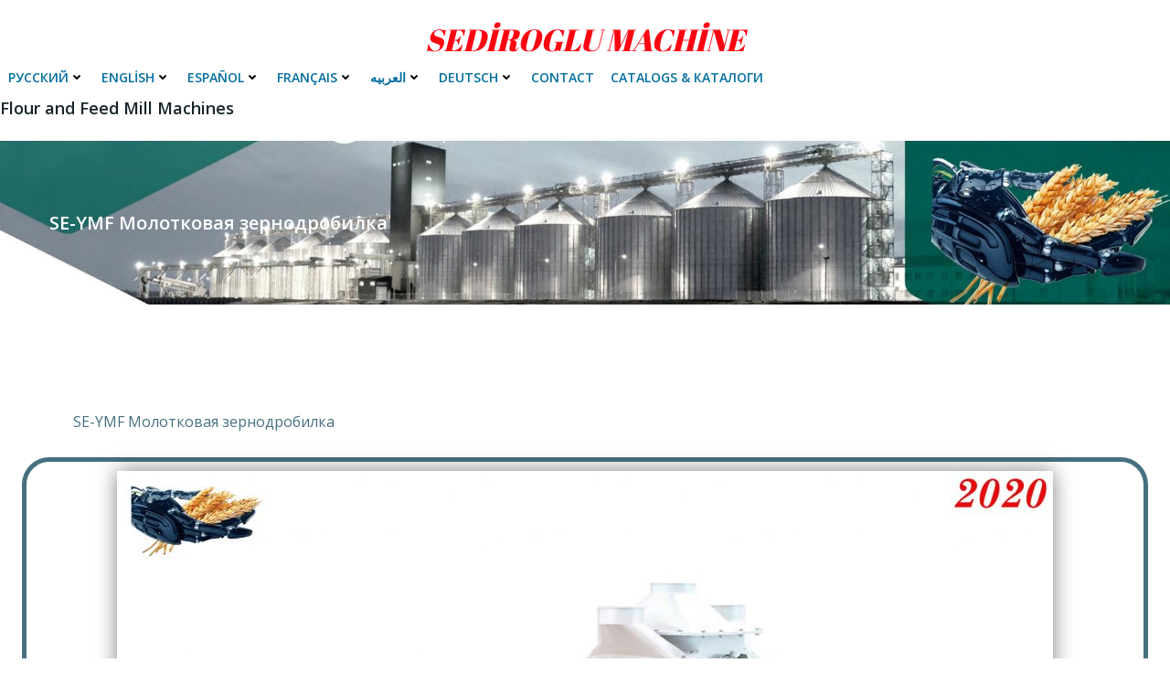

--- FILE ---
content_type: text/html; charset=UTF-8
request_url: https://sediroglu.com/se-ymj-%D0%BC%D0%BE%D0%BB%D0%BE%D1%82%D0%BA%D0%BE%D0%B2%D0%B0%D1%8F-%D0%B7%D0%B5%D1%80%D0%BD%D0%BE%D0%B4%D1%80%D0%BE%D0%B1%D0%B8%D0%BB%D0%BA%D0%B0/
body_size: 74683
content:
<!DOCTYPE html>
<html dir="ltr" lang="tr" prefix="og: https://ogp.me/ns#">
<head>
    <meta charset="UTF-8">
    <meta name="viewport" content="width=device-width, initial-scale=1">
    <link rel="profile" href="http://gmpg.org/xfn/11">
    <title>SE-YMF Молотковая зернодробилка | SEDİROGLU</title>

		<!-- All in One SEO 4.4.9.2 - aioseo.com -->
		<meta name="robots" content="max-image-preview:large" />
		<meta name="google-site-verification" content="W1s7RtQuULjuMSVRGim8G5EyqTO_eNLmU8amwFWZYCY" />
		<link rel="canonical" href="https://sediroglu.com/se-ymj-%d0%bc%d0%be%d0%bb%d0%be%d1%82%d0%ba%d0%be%d0%b2%d0%b0%d1%8f-%d0%b7%d0%b5%d1%80%d0%bd%d0%be%d0%b4%d1%80%d0%be%d0%b1%d0%b8%d0%bb%d0%ba%d0%b0/" />
		<meta name="generator" content="All in One SEO (AIOSEO) 4.4.9.2" />
		<meta property="og:locale" content="tr_TR" />
		<meta property="og:site_name" content="SEDİROGLU | Flour and Feed Mill Machinery . Flour and Feed Mill Machinery" />
		<meta property="og:type" content="article" />
		<meta property="og:title" content="SE-YMF Молотковая зернодробилка | SEDİROGLU" />
		<meta property="og:url" content="https://sediroglu.com/se-ymj-%d0%bc%d0%be%d0%bb%d0%be%d1%82%d0%ba%d0%be%d0%b2%d0%b0%d1%8f-%d0%b7%d0%b5%d1%80%d0%bd%d0%be%d0%b4%d1%80%d0%be%d0%b1%d0%b8%d0%bb%d0%ba%d0%b0/" />
		<meta property="og:image" content="https://sediroglu.com/wp-content/uploads/2020/01/resms.jpg" />
		<meta property="og:image:secure_url" content="https://sediroglu.com/wp-content/uploads/2020/01/resms.jpg" />
		<meta property="article:published_time" content="2020-12-01T20:39:18+00:00" />
		<meta property="article:modified_time" content="2021-01-20T21:54:24+00:00" />
		<meta name="twitter:card" content="summary" />
		<meta name="twitter:title" content="SE-YMF Молотковая зернодробилка | SEDİROGLU" />
		<meta name="twitter:image" content="https://sediroglu.com/wp-content/uploads/2020/01/resms.jpg" />
		<script type="application/ld+json" class="aioseo-schema">
			{"@context":"https:\/\/schema.org","@graph":[{"@type":"BreadcrumbList","@id":"https:\/\/sediroglu.com\/se-ymj-%d0%bc%d0%be%d0%bb%d0%be%d1%82%d0%ba%d0%be%d0%b2%d0%b0%d1%8f-%d0%b7%d0%b5%d1%80%d0%bd%d0%be%d0%b4%d1%80%d0%be%d0%b1%d0%b8%d0%bb%d0%ba%d0%b0\/#breadcrumblist","itemListElement":[{"@type":"ListItem","@id":"https:\/\/sediroglu.com\/#listItem","position":1,"name":"Ev","item":"https:\/\/sediroglu.com\/","nextItem":"https:\/\/sediroglu.com\/se-ymj-%d0%bc%d0%be%d0%bb%d0%be%d1%82%d0%ba%d0%be%d0%b2%d0%b0%d1%8f-%d0%b7%d0%b5%d1%80%d0%bd%d0%be%d0%b4%d1%80%d0%be%d0%b1%d0%b8%d0%bb%d0%ba%d0%b0\/#listItem"},{"@type":"ListItem","@id":"https:\/\/sediroglu.com\/se-ymj-%d0%bc%d0%be%d0%bb%d0%be%d1%82%d0%ba%d0%be%d0%b2%d0%b0%d1%8f-%d0%b7%d0%b5%d1%80%d0%bd%d0%be%d0%b4%d1%80%d0%be%d0%b1%d0%b8%d0%bb%d0%ba%d0%b0\/#listItem","position":2,"name":"SE-YMF \u041c\u043e\u043b\u043e\u0442\u043a\u043e\u0432\u0430\u044f \u0437\u0435\u0440\u043d\u043e\u0434\u0440\u043e\u0431\u0438\u043b\u043a\u0430","previousItem":"https:\/\/sediroglu.com\/#listItem"}]},{"@type":"Organization","@id":"https:\/\/sediroglu.com\/#organization","name":"SED\u0130ROGLU","url":"https:\/\/sediroglu.com\/","logo":{"@type":"ImageObject","url":"https:\/\/sediroglu.com\/wp-content\/uploads\/2020\/01\/resms.jpg","@id":"https:\/\/sediroglu.com\/se-ymj-%d0%bc%d0%be%d0%bb%d0%be%d1%82%d0%ba%d0%be%d0%b2%d0%b0%d1%8f-%d0%b7%d0%b5%d1%80%d0%bd%d0%be%d0%b4%d1%80%d0%be%d0%b1%d0%b8%d0%bb%d0%ba%d0%b0\/#organizationLogo","width":882,"height":545},"image":{"@id":"https:\/\/sediroglu.com\/#organizationLogo"}},{"@type":"WebPage","@id":"https:\/\/sediroglu.com\/se-ymj-%d0%bc%d0%be%d0%bb%d0%be%d1%82%d0%ba%d0%be%d0%b2%d0%b0%d1%8f-%d0%b7%d0%b5%d1%80%d0%bd%d0%be%d0%b4%d1%80%d0%be%d0%b1%d0%b8%d0%bb%d0%ba%d0%b0\/#webpage","url":"https:\/\/sediroglu.com\/se-ymj-%d0%bc%d0%be%d0%bb%d0%be%d1%82%d0%ba%d0%be%d0%b2%d0%b0%d1%8f-%d0%b7%d0%b5%d1%80%d0%bd%d0%be%d0%b4%d1%80%d0%be%d0%b1%d0%b8%d0%bb%d0%ba%d0%b0\/","name":"SE-YMF \u041c\u043e\u043b\u043e\u0442\u043a\u043e\u0432\u0430\u044f \u0437\u0435\u0440\u043d\u043e\u0434\u0440\u043e\u0431\u0438\u043b\u043a\u0430 | SED\u0130ROGLU","inLanguage":"tr-TR","isPartOf":{"@id":"https:\/\/sediroglu.com\/#website"},"breadcrumb":{"@id":"https:\/\/sediroglu.com\/se-ymj-%d0%bc%d0%be%d0%bb%d0%be%d1%82%d0%ba%d0%be%d0%b2%d0%b0%d1%8f-%d0%b7%d0%b5%d1%80%d0%bd%d0%be%d0%b4%d1%80%d0%be%d0%b1%d0%b8%d0%bb%d0%ba%d0%b0\/#breadcrumblist"},"datePublished":"2020-12-01T20:39:18+03:00","dateModified":"2021-01-20T21:54:24+03:00"},{"@type":"WebSite","@id":"https:\/\/sediroglu.com\/#website","url":"https:\/\/sediroglu.com\/","name":"SED\u0130ROGLU","description":"Flour and Feed Mill Machinery . Flour and Feed Mill Machinery","inLanguage":"tr-TR","publisher":{"@id":"https:\/\/sediroglu.com\/#organization"}}]}
		</script>
		<!-- All in One SEO -->

<link rel='dns-prefetch' href='//fonts.googleapis.com' />
<link rel='dns-prefetch' href='//s.w.org' />
<link rel="alternate" type="application/rss+xml" title="SEDİROGLU &raquo; beslemesi" href="https://sediroglu.com/feed/" />
<link rel="alternate" type="application/rss+xml" title="SEDİROGLU &raquo; yorum beslemesi" href="https://sediroglu.com/comments/feed/" />
<script type="text/javascript">
window._wpemojiSettings = {"baseUrl":"https:\/\/s.w.org\/images\/core\/emoji\/13.1.0\/72x72\/","ext":".png","svgUrl":"https:\/\/s.w.org\/images\/core\/emoji\/13.1.0\/svg\/","svgExt":".svg","source":{"concatemoji":"https:\/\/sediroglu.com\/wp-includes\/js\/wp-emoji-release.min.js?ver=5.9.5"}};
/*! This file is auto-generated */
!function(e,a,t){var n,r,o,i=a.createElement("canvas"),p=i.getContext&&i.getContext("2d");function s(e,t){var a=String.fromCharCode;p.clearRect(0,0,i.width,i.height),p.fillText(a.apply(this,e),0,0);e=i.toDataURL();return p.clearRect(0,0,i.width,i.height),p.fillText(a.apply(this,t),0,0),e===i.toDataURL()}function c(e){var t=a.createElement("script");t.src=e,t.defer=t.type="text/javascript",a.getElementsByTagName("head")[0].appendChild(t)}for(o=Array("flag","emoji"),t.supports={everything:!0,everythingExceptFlag:!0},r=0;r<o.length;r++)t.supports[o[r]]=function(e){if(!p||!p.fillText)return!1;switch(p.textBaseline="top",p.font="600 32px Arial",e){case"flag":return s([127987,65039,8205,9895,65039],[127987,65039,8203,9895,65039])?!1:!s([55356,56826,55356,56819],[55356,56826,8203,55356,56819])&&!s([55356,57332,56128,56423,56128,56418,56128,56421,56128,56430,56128,56423,56128,56447],[55356,57332,8203,56128,56423,8203,56128,56418,8203,56128,56421,8203,56128,56430,8203,56128,56423,8203,56128,56447]);case"emoji":return!s([10084,65039,8205,55357,56613],[10084,65039,8203,55357,56613])}return!1}(o[r]),t.supports.everything=t.supports.everything&&t.supports[o[r]],"flag"!==o[r]&&(t.supports.everythingExceptFlag=t.supports.everythingExceptFlag&&t.supports[o[r]]);t.supports.everythingExceptFlag=t.supports.everythingExceptFlag&&!t.supports.flag,t.DOMReady=!1,t.readyCallback=function(){t.DOMReady=!0},t.supports.everything||(n=function(){t.readyCallback()},a.addEventListener?(a.addEventListener("DOMContentLoaded",n,!1),e.addEventListener("load",n,!1)):(e.attachEvent("onload",n),a.attachEvent("onreadystatechange",function(){"complete"===a.readyState&&t.readyCallback()})),(n=t.source||{}).concatemoji?c(n.concatemoji):n.wpemoji&&n.twemoji&&(c(n.twemoji),c(n.wpemoji)))}(window,document,window._wpemojiSettings);
</script>
<style type="text/css">
img.wp-smiley,
img.emoji {
	display: inline !important;
	border: none !important;
	box-shadow: none !important;
	height: 1em !important;
	width: 1em !important;
	margin: 0 0.07em !important;
	vertical-align: -0.1em !important;
	background: none !important;
	padding: 0 !important;
}
</style>
	<link rel='stylesheet' id='extend-builder-css-css'  href='https://sediroglu.com/wp-content/plugins/colibri-page-builder/extend-builder/assets/static/css/theme.css?ver=1.0.236' type='text/css' media='all' />
<style id='extend-builder-css-inline-css' type='text/css'>
/* page css */
/* part css : theme-shapes */
.colibri-shape-circles {
background-image:url('https://sediroglu.com/wp-content/themes/colibri-wp/resources/images/header-shapes/circles.png')
}
.colibri-shape-10degree-stripes {
background-image:url('https://sediroglu.com/wp-content/themes/colibri-wp/resources/images/header-shapes/10degree-stripes.png')
}
.colibri-shape-rounded-squares-blue {
background-image:url('https://sediroglu.com/wp-content/themes/colibri-wp/resources/images/header-shapes/rounded-squares-blue.png')
}
.colibri-shape-many-rounded-squares-blue {
background-image:url('https://sediroglu.com/wp-content/themes/colibri-wp/resources/images/header-shapes/many-rounded-squares-blue.png')
}
.colibri-shape-two-circles {
background-image:url('https://sediroglu.com/wp-content/themes/colibri-wp/resources/images/header-shapes/two-circles.png')
}
.colibri-shape-circles-2 {
background-image:url('https://sediroglu.com/wp-content/themes/colibri-wp/resources/images/header-shapes/circles-2.png')
}
.colibri-shape-circles-3 {
background-image:url('https://sediroglu.com/wp-content/themes/colibri-wp/resources/images/header-shapes/circles-3.png')
}
.colibri-shape-circles-gradient {
background-image:url('https://sediroglu.com/wp-content/themes/colibri-wp/resources/images/header-shapes/circles-gradient.png')
}
.colibri-shape-circles-white-gradient {
background-image:url('https://sediroglu.com/wp-content/themes/colibri-wp/resources/images/header-shapes/circles-white-gradient.png')
}
.colibri-shape-waves {
background-image:url('https://sediroglu.com/wp-content/themes/colibri-wp/resources/images/header-shapes/waves.png')
}
.colibri-shape-waves-inverted {
background-image:url('https://sediroglu.com/wp-content/themes/colibri-wp/resources/images/header-shapes/waves-inverted.png')
}
.colibri-shape-dots {
background-image:url('https://sediroglu.com/wp-content/themes/colibri-wp/resources/images/header-shapes/dots.png')
}
.colibri-shape-left-tilted-lines {
background-image:url('https://sediroglu.com/wp-content/themes/colibri-wp/resources/images/header-shapes/left-tilted-lines.png')
}
.colibri-shape-right-tilted-lines {
background-image:url('https://sediroglu.com/wp-content/themes/colibri-wp/resources/images/header-shapes/right-tilted-lines.png')
}
.colibri-shape-right-tilted-strips {
background-image:url('https://sediroglu.com/wp-content/themes/colibri-wp/resources/images/header-shapes/right-tilted-strips.png')
}
/* part css : theme */

.h-y-container > *:not(:last-child), .h-x-container-inner > * {
  margin-bottom: 20px;
}
.h-x-container-inner, .h-column__content > .h-x-container > *:last-child {
  margin-bottom: -20px;
}
.h-x-container-inner > * {
  padding-left: 10px;
  padding-right: 10px;
}
.h-x-container-inner {
  margin-left: -10px;
  margin-right: -10px;
}
[class*=style-], [class*=local-style-], .h-global-transition, .h-global-transition-all, .h-global-transition-all * {
  transition-duration: 1s;
}
.wp-block-button .wp-block-button__link:not(.has-background),.wp-block-file .wp-block-file__button {
  background-color: #03a9f4;
  background-image: none;
}
.wp-block-button .wp-block-button__link:not(.has-background):hover,.wp-block-button .wp-block-button__link:not(.has-background):focus,.wp-block-button .wp-block-button__link:not(.has-background):active,.wp-block-file .wp-block-file__button:hover,.wp-block-file .wp-block-file__button:focus,.wp-block-file .wp-block-file__button:active {
  background-color: rgb(2, 110, 159);
  background-image: none;
}
.wp-block-button.is-style-outline .wp-block-button__link:not(.has-background) {
  color: #03a9f4;
  background-color: transparent;
  background-image: none;
  border-top-width: 2px;
  border-top-color: #03a9f4;
  border-top-style: solid;
  border-right-width: 2px;
  border-right-color: #03a9f4;
  border-right-style: solid;
  border-bottom-width: 2px;
  border-bottom-color: #03a9f4;
  border-bottom-style: solid;
  border-left-width: 2px;
  border-left-color: #03a9f4;
  border-left-style: solid;
}
.wp-block-button.is-style-outline .wp-block-button__link:not(.has-background):hover,.wp-block-button.is-style-outline .wp-block-button__link:not(.has-background):focus,.wp-block-button.is-style-outline .wp-block-button__link:not(.has-background):active {
  color: #fff;
  background-color: #03a9f4;
  background-image: none;
}
.has-background-color,*[class^="wp-block-"].is-style-solid-color {
  background-color: #03a9f4;
  background-image: none;
}
.has-colibri-color-1-background-color {
  background-color: #03a9f4;
  background-image: none;
}
.wp-block-button .wp-block-button__link.has-colibri-color-1-background-color {
  background-color: #03a9f4;
  background-image: none;
}
.wp-block-button .wp-block-button__link.has-colibri-color-1-background-color:hover,.wp-block-button .wp-block-button__link.has-colibri-color-1-background-color:focus,.wp-block-button .wp-block-button__link.has-colibri-color-1-background-color:active {
  background-color: rgb(2, 110, 159);
  background-image: none;
}
.wp-block-button.is-style-outline .wp-block-button__link.has-colibri-color-1-background-color {
  color: #03a9f4;
  background-color: transparent;
  background-image: none;
  border-top-width: 2px;
  border-top-color: #03a9f4;
  border-top-style: solid;
  border-right-width: 2px;
  border-right-color: #03a9f4;
  border-right-style: solid;
  border-bottom-width: 2px;
  border-bottom-color: #03a9f4;
  border-bottom-style: solid;
  border-left-width: 2px;
  border-left-color: #03a9f4;
  border-left-style: solid;
}
.wp-block-button.is-style-outline .wp-block-button__link.has-colibri-color-1-background-color:hover,.wp-block-button.is-style-outline .wp-block-button__link.has-colibri-color-1-background-color:focus,.wp-block-button.is-style-outline .wp-block-button__link.has-colibri-color-1-background-color:active {
  color: #fff;
  background-color: #03a9f4;
  background-image: none;
}
*[class^="wp-block-"].has-colibri-color-1-background-color,*[class^="wp-block-"] .has-colibri-color-1-background-color,*[class^="wp-block-"].is-style-solid-color.has-colibri-color-1-color,*[class^="wp-block-"].is-style-solid-color blockquote.has-colibri-color-1-color,*[class^="wp-block-"].is-style-solid-color blockquote.has-colibri-color-1-color p {
  background-color: #03a9f4;
  background-image: none;
}
.has-colibri-color-1-color {
  color: #03a9f4;
}
.has-colibri-color-2-background-color {
  background-color: #f79007;
  background-image: none;
}
.wp-block-button .wp-block-button__link.has-colibri-color-2-background-color {
  background-color: #f79007;
  background-image: none;
}
.wp-block-button .wp-block-button__link.has-colibri-color-2-background-color:hover,.wp-block-button .wp-block-button__link.has-colibri-color-2-background-color:focus,.wp-block-button .wp-block-button__link.has-colibri-color-2-background-color:active {
  background-color: rgb(162, 94, 5);
  background-image: none;
}
.wp-block-button.is-style-outline .wp-block-button__link.has-colibri-color-2-background-color {
  color: #f79007;
  background-color: transparent;
  background-image: none;
  border-top-width: 2px;
  border-top-color: #f79007;
  border-top-style: solid;
  border-right-width: 2px;
  border-right-color: #f79007;
  border-right-style: solid;
  border-bottom-width: 2px;
  border-bottom-color: #f79007;
  border-bottom-style: solid;
  border-left-width: 2px;
  border-left-color: #f79007;
  border-left-style: solid;
}
.wp-block-button.is-style-outline .wp-block-button__link.has-colibri-color-2-background-color:hover,.wp-block-button.is-style-outline .wp-block-button__link.has-colibri-color-2-background-color:focus,.wp-block-button.is-style-outline .wp-block-button__link.has-colibri-color-2-background-color:active {
  color: #fff;
  background-color: #f79007;
  background-image: none;
}
*[class^="wp-block-"].has-colibri-color-2-background-color,*[class^="wp-block-"] .has-colibri-color-2-background-color,*[class^="wp-block-"].is-style-solid-color.has-colibri-color-2-color,*[class^="wp-block-"].is-style-solid-color blockquote.has-colibri-color-2-color,*[class^="wp-block-"].is-style-solid-color blockquote.has-colibri-color-2-color p {
  background-color: #f79007;
  background-image: none;
}
.has-colibri-color-2-color {
  color: #f79007;
}
.has-colibri-color-3-background-color {
  background-color: #00bf87;
  background-image: none;
}
.wp-block-button .wp-block-button__link.has-colibri-color-3-background-color {
  background-color: #00bf87;
  background-image: none;
}
.wp-block-button .wp-block-button__link.has-colibri-color-3-background-color:hover,.wp-block-button .wp-block-button__link.has-colibri-color-3-background-color:focus,.wp-block-button .wp-block-button__link.has-colibri-color-3-background-color:active {
  background-color: rgb(0, 106, 75);
  background-image: none;
}
.wp-block-button.is-style-outline .wp-block-button__link.has-colibri-color-3-background-color {
  color: #00bf87;
  background-color: transparent;
  background-image: none;
  border-top-width: 2px;
  border-top-color: #00bf87;
  border-top-style: solid;
  border-right-width: 2px;
  border-right-color: #00bf87;
  border-right-style: solid;
  border-bottom-width: 2px;
  border-bottom-color: #00bf87;
  border-bottom-style: solid;
  border-left-width: 2px;
  border-left-color: #00bf87;
  border-left-style: solid;
}
.wp-block-button.is-style-outline .wp-block-button__link.has-colibri-color-3-background-color:hover,.wp-block-button.is-style-outline .wp-block-button__link.has-colibri-color-3-background-color:focus,.wp-block-button.is-style-outline .wp-block-button__link.has-colibri-color-3-background-color:active {
  color: #fff;
  background-color: #00bf87;
  background-image: none;
}
*[class^="wp-block-"].has-colibri-color-3-background-color,*[class^="wp-block-"] .has-colibri-color-3-background-color,*[class^="wp-block-"].is-style-solid-color.has-colibri-color-3-color,*[class^="wp-block-"].is-style-solid-color blockquote.has-colibri-color-3-color,*[class^="wp-block-"].is-style-solid-color blockquote.has-colibri-color-3-color p {
  background-color: #00bf87;
  background-image: none;
}
.has-colibri-color-3-color {
  color: #00bf87;
}
.has-colibri-color-4-background-color {
  background-color: #6632ff;
  background-image: none;
}
.wp-block-button .wp-block-button__link.has-colibri-color-4-background-color {
  background-color: #6632ff;
  background-image: none;
}
.wp-block-button .wp-block-button__link.has-colibri-color-4-background-color:hover,.wp-block-button .wp-block-button__link.has-colibri-color-4-background-color:focus,.wp-block-button .wp-block-button__link.has-colibri-color-4-background-color:active {
  background-color: rgb(68, 33, 170);
  background-image: none;
}
.wp-block-button.is-style-outline .wp-block-button__link.has-colibri-color-4-background-color {
  color: #6632ff;
  background-color: transparent;
  background-image: none;
  border-top-width: 2px;
  border-top-color: #6632ff;
  border-top-style: solid;
  border-right-width: 2px;
  border-right-color: #6632ff;
  border-right-style: solid;
  border-bottom-width: 2px;
  border-bottom-color: #6632ff;
  border-bottom-style: solid;
  border-left-width: 2px;
  border-left-color: #6632ff;
  border-left-style: solid;
}
.wp-block-button.is-style-outline .wp-block-button__link.has-colibri-color-4-background-color:hover,.wp-block-button.is-style-outline .wp-block-button__link.has-colibri-color-4-background-color:focus,.wp-block-button.is-style-outline .wp-block-button__link.has-colibri-color-4-background-color:active {
  color: #fff;
  background-color: #6632ff;
  background-image: none;
}
*[class^="wp-block-"].has-colibri-color-4-background-color,*[class^="wp-block-"] .has-colibri-color-4-background-color,*[class^="wp-block-"].is-style-solid-color.has-colibri-color-4-color,*[class^="wp-block-"].is-style-solid-color blockquote.has-colibri-color-4-color,*[class^="wp-block-"].is-style-solid-color blockquote.has-colibri-color-4-color p {
  background-color: #6632ff;
  background-image: none;
}
.has-colibri-color-4-color {
  color: #6632ff;
}
.has-colibri-color-5-background-color {
  background-color: #FFFFFF;
  background-image: none;
}
.wp-block-button .wp-block-button__link.has-colibri-color-5-background-color {
  background-color: #FFFFFF;
  background-image: none;
}
.wp-block-button .wp-block-button__link.has-colibri-color-5-background-color:hover,.wp-block-button .wp-block-button__link.has-colibri-color-5-background-color:focus,.wp-block-button .wp-block-button__link.has-colibri-color-5-background-color:active {
  background-color: rgb(102, 102, 102);
  background-image: none;
}
.wp-block-button.is-style-outline .wp-block-button__link.has-colibri-color-5-background-color {
  color: #FFFFFF;
  background-color: transparent;
  background-image: none;
  border-top-width: 2px;
  border-top-color: #FFFFFF;
  border-top-style: solid;
  border-right-width: 2px;
  border-right-color: #FFFFFF;
  border-right-style: solid;
  border-bottom-width: 2px;
  border-bottom-color: #FFFFFF;
  border-bottom-style: solid;
  border-left-width: 2px;
  border-left-color: #FFFFFF;
  border-left-style: solid;
}
.wp-block-button.is-style-outline .wp-block-button__link.has-colibri-color-5-background-color:hover,.wp-block-button.is-style-outline .wp-block-button__link.has-colibri-color-5-background-color:focus,.wp-block-button.is-style-outline .wp-block-button__link.has-colibri-color-5-background-color:active {
  color: #fff;
  background-color: #FFFFFF;
  background-image: none;
}
*[class^="wp-block-"].has-colibri-color-5-background-color,*[class^="wp-block-"] .has-colibri-color-5-background-color,*[class^="wp-block-"].is-style-solid-color.has-colibri-color-5-color,*[class^="wp-block-"].is-style-solid-color blockquote.has-colibri-color-5-color,*[class^="wp-block-"].is-style-solid-color blockquote.has-colibri-color-5-color p {
  background-color: #FFFFFF;
  background-image: none;
}
.has-colibri-color-5-color {
  color: #FFFFFF;
}
.has-colibri-color-6-background-color {
  background-color: #17252a;
  background-image: none;
}
.wp-block-button .wp-block-button__link.has-colibri-color-6-background-color {
  background-color: #17252a;
  background-image: none;
}
.wp-block-button .wp-block-button__link.has-colibri-color-6-background-color:hover,.wp-block-button .wp-block-button__link.has-colibri-color-6-background-color:focus,.wp-block-button .wp-block-button__link.has-colibri-color-6-background-color:active {
  background-color: rgb(23, 37, 42);
  background-image: none;
}
.wp-block-button.is-style-outline .wp-block-button__link.has-colibri-color-6-background-color {
  color: #17252a;
  background-color: transparent;
  background-image: none;
  border-top-width: 2px;
  border-top-color: #17252a;
  border-top-style: solid;
  border-right-width: 2px;
  border-right-color: #17252a;
  border-right-style: solid;
  border-bottom-width: 2px;
  border-bottom-color: #17252a;
  border-bottom-style: solid;
  border-left-width: 2px;
  border-left-color: #17252a;
  border-left-style: solid;
}
.wp-block-button.is-style-outline .wp-block-button__link.has-colibri-color-6-background-color:hover,.wp-block-button.is-style-outline .wp-block-button__link.has-colibri-color-6-background-color:focus,.wp-block-button.is-style-outline .wp-block-button__link.has-colibri-color-6-background-color:active {
  color: #fff;
  background-color: #17252a;
  background-image: none;
}
*[class^="wp-block-"].has-colibri-color-6-background-color,*[class^="wp-block-"] .has-colibri-color-6-background-color,*[class^="wp-block-"].is-style-solid-color.has-colibri-color-6-color,*[class^="wp-block-"].is-style-solid-color blockquote.has-colibri-color-6-color,*[class^="wp-block-"].is-style-solid-color blockquote.has-colibri-color-6-color p {
  background-color: #17252a;
  background-image: none;
}
.has-colibri-color-6-color {
  color: #17252a;
}
#colibri .woocommerce-store-notice,#colibri.woocommerce .content .h-section input[type=submit],#colibri.woocommerce-page  .content .h-section  input[type=button],#colibri.woocommerce .content .h-section  input[type=button],#colibri.woocommerce-page  .content .h-section .button,#colibri.woocommerce .content .h-section .button,#colibri.woocommerce-page  .content .h-section  a.button,#colibri.woocommerce .content .h-section  a.button,#colibri.woocommerce-page  .content .h-section button.button,#colibri.woocommerce .content .h-section button.button,#colibri.woocommerce-page  .content .h-section input.button,#colibri.woocommerce .content .h-section input.button,#colibri.woocommerce-page  .content .h-section input#submit,#colibri.woocommerce .content .h-section input#submit,#colibri.woocommerce-page  .content .h-section a.added_to_cart,#colibri.woocommerce .content .h-section a.added_to_cart,#colibri.woocommerce-page  .content .h-section .ui-slider-range,#colibri.woocommerce .content .h-section .ui-slider-range,#colibri.woocommerce-page  .content .h-section .ui-slider-handle,#colibri.woocommerce .content .h-section .ui-slider-handle {
  background-color: #03a9f4;
  background-image: none;
  border-top-width: 0px;
  border-top-color: #03a9f4;
  border-top-style: solid;
  border-right-width: 0px;
  border-right-color: #03a9f4;
  border-right-style: solid;
  border-bottom-width: 0px;
  border-bottom-color: #03a9f4;
  border-bottom-style: solid;
  border-left-width: 0px;
  border-left-color: #03a9f4;
  border-left-style: solid;
}
#colibri .woocommerce-store-notice:hover,#colibri .woocommerce-store-notice:focus,#colibri .woocommerce-store-notice:active,#colibri.woocommerce .content .h-section input[type=submit]:hover,#colibri.woocommerce .content .h-section input[type=submit]:focus,#colibri.woocommerce .content .h-section input[type=submit]:active,#colibri.woocommerce-page  .content .h-section  input[type=button]:hover,#colibri.woocommerce-page  .content .h-section  input[type=button]:focus,#colibri.woocommerce-page  .content .h-section  input[type=button]:active,#colibri.woocommerce .content .h-section  input[type=button]:hover,#colibri.woocommerce .content .h-section  input[type=button]:focus,#colibri.woocommerce .content .h-section  input[type=button]:active,#colibri.woocommerce-page  .content .h-section .button:hover,#colibri.woocommerce-page  .content .h-section .button:focus,#colibri.woocommerce-page  .content .h-section .button:active,#colibri.woocommerce .content .h-section .button:hover,#colibri.woocommerce .content .h-section .button:focus,#colibri.woocommerce .content .h-section .button:active,#colibri.woocommerce-page  .content .h-section  a.button:hover,#colibri.woocommerce-page  .content .h-section  a.button:focus,#colibri.woocommerce-page  .content .h-section  a.button:active,#colibri.woocommerce .content .h-section  a.button:hover,#colibri.woocommerce .content .h-section  a.button:focus,#colibri.woocommerce .content .h-section  a.button:active,#colibri.woocommerce-page  .content .h-section button.button:hover,#colibri.woocommerce-page  .content .h-section button.button:focus,#colibri.woocommerce-page  .content .h-section button.button:active,#colibri.woocommerce .content .h-section button.button:hover,#colibri.woocommerce .content .h-section button.button:focus,#colibri.woocommerce .content .h-section button.button:active,#colibri.woocommerce-page  .content .h-section input.button:hover,#colibri.woocommerce-page  .content .h-section input.button:focus,#colibri.woocommerce-page  .content .h-section input.button:active,#colibri.woocommerce .content .h-section input.button:hover,#colibri.woocommerce .content .h-section input.button:focus,#colibri.woocommerce .content .h-section input.button:active,#colibri.woocommerce-page  .content .h-section input#submit:hover,#colibri.woocommerce-page  .content .h-section input#submit:focus,#colibri.woocommerce-page  .content .h-section input#submit:active,#colibri.woocommerce .content .h-section input#submit:hover,#colibri.woocommerce .content .h-section input#submit:focus,#colibri.woocommerce .content .h-section input#submit:active,#colibri.woocommerce-page  .content .h-section a.added_to_cart:hover,#colibri.woocommerce-page  .content .h-section a.added_to_cart:focus,#colibri.woocommerce-page  .content .h-section a.added_to_cart:active,#colibri.woocommerce .content .h-section a.added_to_cart:hover,#colibri.woocommerce .content .h-section a.added_to_cart:focus,#colibri.woocommerce .content .h-section a.added_to_cart:active,#colibri.woocommerce-page  .content .h-section .ui-slider-range:hover,#colibri.woocommerce-page  .content .h-section .ui-slider-range:focus,#colibri.woocommerce-page  .content .h-section .ui-slider-range:active,#colibri.woocommerce .content .h-section .ui-slider-range:hover,#colibri.woocommerce .content .h-section .ui-slider-range:focus,#colibri.woocommerce .content .h-section .ui-slider-range:active,#colibri.woocommerce-page  .content .h-section .ui-slider-handle:hover,#colibri.woocommerce-page  .content .h-section .ui-slider-handle:focus,#colibri.woocommerce-page  .content .h-section .ui-slider-handle:active,#colibri.woocommerce .content .h-section .ui-slider-handle:hover,#colibri.woocommerce .content .h-section .ui-slider-handle:focus,#colibri.woocommerce .content .h-section .ui-slider-handle:active {
  background-color: rgb(2, 110, 159);
  background-image: none;
  border-top-width: 0px;
  border-top-color: rgb(2, 110, 159);
  border-top-style: solid;
  border-right-width: 0px;
  border-right-color: rgb(2, 110, 159);
  border-right-style: solid;
  border-bottom-width: 0px;
  border-bottom-color: rgb(2, 110, 159);
  border-bottom-style: solid;
  border-left-width: 0px;
  border-left-color: rgb(2, 110, 159);
  border-left-style: solid;
}
#colibri.woocommerce-page  .content .h-section .star-rating::before,#colibri.woocommerce .content .h-section .star-rating::before,#colibri.woocommerce-page  .content .h-section .star-rating span::before,#colibri.woocommerce .content .h-section .star-rating span::before {
  color: #03a9f4;
}
#colibri.woocommerce-page  .content .h-section .price,#colibri.woocommerce .content .h-section .price {
  color: #03a9f4;
}
#colibri.woocommerce-page  .content .h-section .price del,#colibri.woocommerce .content .h-section .price del {
  color: rgb(84, 194, 244);
}
#colibri.woocommerce-page  .content .h-section .onsale,#colibri.woocommerce .content .h-section .onsale {
  background-color: #03a9f4;
  background-image: none;
}
#colibri.woocommerce-page  .content .h-section .onsale:hover,#colibri.woocommerce-page  .content .h-section .onsale:focus,#colibri.woocommerce-page  .content .h-section .onsale:active,#colibri.woocommerce .content .h-section .onsale:hover,#colibri.woocommerce .content .h-section .onsale:focus,#colibri.woocommerce .content .h-section .onsale:active {
  background-color: rgb(2, 110, 159);
  background-image: none;
}
#colibri.woocommerce ul.products li.product h2:hover {
  color: #03a9f4;
}
#colibri.woocommerce-page  .content .h-section .woocommerce-pagination .page-numbers.current,#colibri.woocommerce .content .h-section .woocommerce-pagination .page-numbers.current,#colibri.woocommerce-page  .content .h-section .woocommerce-pagination a.page-numbers:hover,#colibri.woocommerce .content .h-section .woocommerce-pagination a.page-numbers:hover {
  background-color: #03a9f4;
  background-image: none;
}
#colibri.woocommerce-page  .content .h-section .comment-form-rating .stars a,#colibri.woocommerce .content .h-section .comment-form-rating .stars a {
  color: #03a9f4;
}
.h-section-global-spacing {
  padding-top: 90px;
  padding-bottom: 90px;
}
#colibri .colibri-language-switcher {
  background-color: white;
  background-image: none;
  top: 80px;
  border-top-width: 0px;
  border-top-style: none;
  border-top-left-radius: 4px;
  border-top-right-radius: 0px;
  border-right-width: 0px;
  border-right-style: none;
  border-bottom-width: 0px;
  border-bottom-style: none;
  border-bottom-left-radius: 4px;
  border-bottom-right-radius: 0px;
  border-left-width: 0px;
  border-left-style: none;
}
#colibri .colibri-language-switcher .lang-item {
  padding-top: 14px;
  padding-right: 18px;
  padding-bottom: 14px;
  padding-left: 18px;
}
body {
  font-family: Open Sans;
  font-weight: 400;
  font-size: 16px;
  line-height: 1.6;
  color: rgb(70, 112, 127);
}
body a {
  font-family: Open Sans;
  font-weight: 400;
  text-decoration: none;
  font-size: 1em;
  line-height: 1.5;
  color: #03a9f4;
}
body p {
  margin-bottom: 16px;
  font-family: Open Sans;
  font-weight: 400;
  font-size: 16px;
  line-height: 1.6;
  color: rgb(70, 112, 127);
}
body .h-lead p {
  margin-bottom: 16px;
  font-family: Open Sans;
  font-weight: 300;
  font-size: 1.25em;
  line-height: 1.5;
  color: rgb(37, 41, 42);
}
body blockquote p {
  margin-bottom: 16px;
  font-family: Open Sans;
  font-weight: 400;
  font-size: 16px;
  line-height: 1.6;
  color: rgb(70, 112, 127);
}
body h1 {
  margin-bottom: 16px;
  font-family: Open Sans;
  font-weight: 300;
  font-size: 3.375em;
  line-height: 1.26;
  color: rgb(23, 37, 42);
}
body h2 {
  margin-bottom: 16px;
  font-family: Open Sans;
  font-weight: 300;
  font-size: 2.625em;
  line-height: 1.143;
  color: rgb(23, 37, 42);
}
body h3 {
  margin-bottom: 16px;
  font-family: Open Sans;
  font-weight: 300;
  font-size: 2.25em;
  line-height: 1.25;
  color: rgb(23, 37, 42);
}
body h4 {
  margin-bottom: 16px;
  font-family: Open Sans;
  font-weight: 600;
  font-size: 1.25em;
  line-height: 1.6;
  color: rgb(23, 37, 42);
}
body h5 {
  margin-bottom: 16px;
  font-family: Open Sans;
  font-weight: 600;
  font-size: 1.125em;
  line-height: 1.55;
  color: rgb(23, 37, 42);
}
body h6 {
  margin-bottom: 16px;
  font-family: Open Sans;
  font-weight: 600;
  font-size: 1em;
  line-height: 1.6;
  color: rgb(23, 37, 42);
}


@media (min-width: 768px) and (max-width: 1023px){
.h-section-global-spacing {
  padding-top: 60px;
  padding-bottom: 60px;
}

}

@media (max-width: 767px){
.h-section-global-spacing {
  padding-top: 30px;
  padding-bottom: 30px;
}

}
/* part css : page */
#colibri .style-101 {
  text-align: center;
  height: auto;
  min-height: unset;
}
#colibri .style-103 {
  text-align: center;
  height: auto;
  min-height: unset;
}
#colibri .style-111 .colibri-post-content {
  margin-bottom: 0px;
}
#colibri .style-116 .widget {
  text-align: left;
}
#colibri .style-116 .widget ul li,#colibri .style-116 .widget ol li,#colibri .style-116 .widget  .textwidget p,#colibri .style-116 .widget  .calendar_wrap td ,#colibri .style-116  .widget  .calendar_wrap th ,#colibri .style-116  .widget  .calendar_wrap caption {
  color: black;
}
#colibri .style-116 .widget ul li a {
  color: #1989fa;
}
#colibri .style-116 .widget input:not([type="submit"]) {
  color: black;
  border-top-width: 1px;
  border-top-color: black;
  border-top-style: solid;
  border-right-width: 1px;
  border-right-color: black;
  border-right-style: solid;
  border-bottom-width: 1px;
  border-bottom-color: black;
  border-bottom-style: solid;
  border-left-width: 1px;
  border-left-color: black;
  border-left-style: solid;
}
#colibri .style-119 {
  text-align: center;
  height: auto;
  min-height: unset;
}
#colibri .style-121 {
  text-align: center;
  height: auto;
  min-height: unset;
}
#colibri .style-124 {
  text-align: center;
  height: auto;
  min-height: unset;
}
#colibri .style-126 {
  text-align: center;
  height: auto;
  min-height: unset;
}
#colibri .style-129 {
  text-align: center;
  height: auto;
  min-height: unset;
}
#colibri .style-132 {
  text-align: center;
  height: auto;
  min-height: unset;
}
#colibri .style-181 {
  text-align: center;
  height: auto;
  min-height: unset;
}
#colibri .style-184 {
  text-align: center;
  height: auto;
  min-height: unset;
}
#colibri .style-188 {
  text-align: center;
  height: auto;
  min-height: unset;
}
#colibri .style-191 {
  text-align: left;
  height: auto;
  min-height: unset;
}
#colibri .style-196 .blog-post-comments {
  padding-top: 15px;
  padding-right: 30px;
  padding-bottom: 15px;
  padding-left: 30px;
  border-top-width: 1px;
  border-top-color: rgb(227, 228, 229);
  border-top-style: solid;
  border-top-left-radius: 9px;
  border-top-right-radius: 9px;
  border-right-width: 1px;
  border-right-color: rgb(227, 228, 229);
  border-right-style: solid;
  border-bottom-width: 1px;
  border-bottom-color: rgb(227, 228, 229);
  border-bottom-style: solid;
  border-bottom-left-radius: 9px;
  border-bottom-right-radius: 9px;
  border-left-width: 1px;
  border-left-color: rgb(227, 228, 229);
  border-left-style: solid;
  box-shadow: 0px 0px 5px 1px rgba(0, 0, 0, 0.05) ;
  background-color: #FFFFFF;
  background-image: none;
}
#colibri .style-196 .comment.even {
  background-color: #FFFFFF;
  background-image: none;
  border-top-width: 0px;
  border-top-style: none;
  border-top-left-radius: 5px;
  border-top-right-radius: 5px;
  border-right-width: 0px;
  border-right-style: none;
  border-bottom-width: 0px;
  border-bottom-style: none;
  border-bottom-left-radius: 5px;
  border-bottom-right-radius: 5px;
  border-left-width: 0px;
  border-left-style: none;
  padding-top: 1em;
  padding-right: 1em;
  padding-bottom: 1em;
  padding-left: 1em;
}
#colibri .style-196 .comment.odd {
  background-color: rgba(23, 37, 42, 0.04);
  background-image: none;
  padding-top: 1em;
  padding-right: 1em;
  padding-bottom: 1em;
  padding-left: 1em;
  border-top-width: 0px;
  border-top-style: none;
  border-top-left-radius: 9px;
  border-top-right-radius: 9px;
  border-right-width: 0px;
  border-right-style: none;
  border-bottom-width: 0px;
  border-bottom-style: none;
  border-bottom-left-radius: 9px;
  border-bottom-right-radius: 9px;
  border-left-width: 0px;
  border-left-style: none;
}
#colibri .style-196 .comment-meta {
  box-shadow: none;
  margin-right: 0px;
  margin-left: 40px;
}
#colibri .style-196 .comment-author img {
  width: 32px ;
  height: 32px;
  border-top-width: 1px;
  border-top-style: none;
  border-top-left-radius: 999px;
  border-top-right-radius: 999px;
  border-right-width: 1px;
  border-right-style: none;
  border-bottom-width: 1px;
  border-bottom-style: none;
  border-bottom-left-radius: 999px;
  border-bottom-right-radius: 999px;
  border-left-width: 1px;
  border-left-style: none;
  box-shadow: none;
  margin-right: 5px;
}
#colibri .style-196 .comment-author .url {
  color: #03a9f4;
}
#colibri .style-196 .comment-metadata {
  font-style: italic;
  font-size: 14px;
  color: rgb(204, 204, 204);
  box-shadow: none;
}
#colibri .style-196 .comment-metadata:hover {
  color: #03a9f4;
}
#colibri .style-196 .comment-metadata:hover {
  color: #03a9f4;
}
#colibri .style-196 .comment-content {
  margin-left: 40px;
}
#colibri .style-196 .comment-body .reply a {
  margin-bottom: 10px;
  border-top-width: 1px;
  border-top-color: rgb(227, 228, 229);
  border-top-style: none;
  border-right-width: 1px;
  border-right-color: rgb(227, 228, 229);
  border-right-style: none;
  border-bottom-width: 1px;
  border-bottom-color: rgb(227, 228, 229);
  border-bottom-style: none;
  border-left-width: 1px;
  border-left-color: rgb(227, 228, 229);
  border-left-style: none;
  box-shadow: none;
  background-color: unset;
  background-image: none;
}
#colibri .style-196 .comments-disabled {
  text-align: center;
  margin-bottom: 0px;
}
#colibri .style-197 {
  border-top-width: 1px;
  border-top-color: rgb(227, 228, 229);
  border-top-style: none;
  border-right-width: 1px;
  border-right-color: rgb(227, 228, 229);
  border-right-style: none;
  border-bottom-width: 1px;
  border-bottom-color: rgb(227, 228, 229);
  border-bottom-style: none;
  border-left-width: 1px;
  border-left-color: rgb(227, 228, 229);
  border-left-style: none;
  padding-top: 3px;
  padding-right: 3px;
  padding-bottom: 3px;
  padding-left: 3px;
  margin-top: 0px;
  margin-right: 0px;
  margin-bottom: 0px;
  margin-left: 0px;
}
#colibri .style-197 .widget {
  text-align: left;
}
#colibri .style-197 .widget h1,#colibri .style-197 .widget h2,#colibri .style-197 .widget h3,#colibri .style-197 .widget h4,#colibri .style-197 .widget h5,#colibri .style-197 .widget h6 {
  color: rgb(102, 102, 102);
}
#colibri .style-197 .widget ul li,#colibri .style-197 .widget ol li,#colibri .style-197 .widget  .textwidget p,#colibri .style-197 .widget  .calendar_wrap td ,#colibri .style-197  .widget  .calendar_wrap th ,#colibri .style-197  .widget  .calendar_wrap caption {
  color: black;
  margin-left: 10px;
  border-top-width: 0px;
  border-top-color: rgb(243, 244, 245);
  border-top-style: none;
  border-right-width: 0px;
  border-right-color: rgb(243, 244, 245);
  border-right-style: none;
  border-bottom-width: 0px;
  border-bottom-color: rgb(243, 244, 245);
  border-bottom-style: none;
  border-left-width: 0px;
  border-left-color: rgb(243, 244, 245);
  border-left-style: none;
  list-style-type: none;
  list-style-position: inside;
  padding-top: 5px;
  padding-bottom: 5px;
}
#colibri .style-197 .widget ul li a {
  line-height: 1.6em;
  color: #03a9f4;
}
#colibri .style-197 .widget ul li a:hover {
  color: #f79007;
}
#colibri .style-197 .widget ul li a:hover {
  color: #f79007;
}
#colibri .style-197 .widget input:not([type="submit"]) {
  color: black;
  border-top-width: 1px;
  border-top-color: black;
  border-top-style: solid;
  border-right-width: 1px;
  border-right-color: black;
  border-right-style: solid;
  border-bottom-width: 1px;
  border-bottom-color: black;
  border-bottom-style: solid;
  border-left-width: 1px;
  border-left-color: black;
  border-left-style: solid;
}
#colibri .style-231 {
  animation-duration: 0.5s;
  padding-top: 22px;
  padding-bottom: 22px;
  background-color: #ffffff;
  background-image: none;
}
#colibri .h-navigation_sticky .style-231,#colibri .h-navigation_sticky.style-231 {
  background-color: #ffffff;
  background-image: none;
  padding-top: 10px;
  padding-bottom: 10px;
  box-shadow: 0px 0px 10px 2px rgba(0, 0, 0, 0.2) ;
}
#colibri .style-232 {
  background-color: unset;
  background-image: none;
}
#colibri .h-navigation_sticky .style-232,#colibri .h-navigation_sticky.style-232 {
  background-color: #FFFFFF;
  background-image: none;
}
#colibri .style-233 {
  text-align: center;
  height: auto;
  min-height: unset;
  transform:   translateX(0%) translateY(0%)   ;
  transform-origin: center center 0px;
  border-top-width: 0px;
  border-top-style: none;
  border-top-left-radius: 0px;
  border-top-right-radius: 0px;
  border-right-width: 0px;
  border-right-style: none;
  border-bottom-width: 0px;
  border-bottom-style: none;
  border-bottom-left-radius: 0px;
  border-bottom-right-radius: 0px;
  border-left-width: 0px;
  border-left-style: none;
}
#colibri .style-235 {
  text-align: center;
  height: auto;
  min-height: unset;
}
#colibri .style-236 {
  text-align: left;
  height: auto;
  min-height: unset;
}
#colibri .style-237 >  div > .colibri-menu-container > ul.colibri-menu {
  justify-content: flex-start;
}
#colibri .style-237 >  div > .colibri-menu-container > ul.colibri-menu > li {
  margin-top: 0px;
  margin-right: 9px;
  margin-bottom: 0px;
  margin-left: 9px;
  padding-top: 10px;
  padding-right: 0px;
  padding-bottom: 10px;
  padding-left: 0px;
}
#colibri .style-237 >  div > .colibri-menu-container > ul.colibri-menu > li.current_page_item,#colibri .style-237  >  div > .colibri-menu-container > ul.colibri-menu > li.current_page_item:hover {
  margin-top: 0px;
  margin-right: 9px;
  margin-bottom: 0px;
  margin-left: 9px;
  padding-top: 10px;
  padding-right: 0px;
  padding-bottom: 10px;
  padding-left: 0px;
}
#colibri .style-237 >  div > .colibri-menu-container > ul.colibri-menu > li > a {
  font-family: Open Sans;
  font-weight: 600;
  text-transform: uppercase;
  font-size: 14px;
  line-height: 1.5em;
  letter-spacing: 0px;
  color: rgb(2, 110, 159);
}
#colibri .style-237  >  div > .colibri-menu-container > ul.colibri-menu > li.hover  > a {
  color: #03a9f4;
}
#colibri .style-237  >  div > .colibri-menu-container > ul.colibri-menu > li:hover > a,#colibri .style-237  >  div > .colibri-menu-container > ul.colibri-menu > li.hover  > a {
  color: #03a9f4;
}
#colibri .style-237  >  div > .colibri-menu-container > ul.colibri-menu > li.current_page_item > a,#colibri .style-237  >  div > .colibri-menu-container > ul.colibri-menu > li.current_page_item > a:hover {
  font-family: Open Sans;
  font-weight: 600;
  text-transform: uppercase;
  font-size: 14px;
  line-height: 1.5em;
  letter-spacing: 0px;
  color: #03a9f4;
}
#colibri .style-237 >  div > .colibri-menu-container > ul.colibri-menu li > ul {
  background-color: #ffffff;
  background-image: none;
  margin-right: 5px;
  margin-left: 5px;
  box-shadow: -65px -90px 56px 2px rgba(0, 0, 0, 0.04) ;
}
#colibri .style-237 >  div > .colibri-menu-container > ul.colibri-menu li > ul  li {
  padding-top: 7px;
  padding-right: 0px;
  padding-bottom: 7px;
  padding-left: 0px;
  border-top-width: 0px;
  border-top-style: none;
  border-right-width: 0px;
  border-right-style: none;
  border-bottom-width: 3px;
  border-bottom-color: rgb(73, 77, 77);
  border-bottom-style: solid;
  border-left-width: 0px;
  border-left-style: none;
  background-color: #FFFFFF;
  background-image: none;
}
#colibri .style-237  >  div > .colibri-menu-container > ul.colibri-menu li > ul > li.hover {
  background-color: #03a9f4;
}
#colibri .style-237  >  div > .colibri-menu-container > ul.colibri-menu li > ul > li:hover,#colibri .style-237  >  div > .colibri-menu-container > ul.colibri-menu li > ul > li.hover {
  background-color: #03a9f4;
}
#colibri .style-237 >  div > .colibri-menu-container > ul.colibri-menu li > ul li.current_page_item,#colibri .style-237  >  div > .colibri-menu-container > ul.colibri-menu li > ul > li.current_page_item:hover {
  padding-top: 7px;
  padding-right: 0px;
  padding-bottom: 7px;
  padding-left: 0px;
  border-top-width: 0px;
  border-top-style: none;
  border-right-width: 0px;
  border-right-style: none;
  border-bottom-width: 3px;
  border-bottom-color: rgb(73, 77, 77);
  border-bottom-style: solid;
  border-left-width: 0px;
  border-left-style: none;
  background-color: #03a9f4;
  background-image: none;
}
#colibri .style-237 >  div > .colibri-menu-container > ul.colibri-menu li > ul > li > a {
  font-size: 14px;
  color: rgb(1, 9, 11);
}
#colibri .style-237  >  div > .colibri-menu-container > ul.colibri-menu li > ul > li.hover  > a {
  color: rgb(255, 255, 255);
}
#colibri .style-237  >  div > .colibri-menu-container > ul.colibri-menu li > ul > li:hover > a,#colibri .style-237  >  div > .colibri-menu-container > ul.colibri-menu li > ul > li.hover  > a {
  color: rgb(255, 255, 255);
}
#colibri .style-237 >  div > .colibri-menu-container > ul.colibri-menu li > ul > li.current_page_item > a,#colibri .style-237  >  div > .colibri-menu-container > ul.colibri-menu li > ul > li.current_page_item > a:hover {
  font-size: 14px;
  color: rgb(255, 255, 255);
}
#colibri .style-237 >  div > .colibri-menu-container > ul.colibri-menu.bordered-active-item > li::after,#colibri .style-237 
      ul.colibri-menu.bordered-active-item > li::before {
  background-color: #03a9f4;
  background-image: none;
  height: 0px;
}
#colibri .style-237 >  div > .colibri-menu-container > ul.colibri-menu.solid-active-item > li::after,#colibri .style-237 
      ul.colibri-menu.solid-active-item > li::before {
  background-color: white;
  background-image: none;
  border-top-width: 0px;
  border-top-style: none;
  border-top-left-radius: 0%;
  border-top-right-radius: 0%;
  border-right-width: 0px;
  border-right-style: none;
  border-bottom-width: 0px;
  border-bottom-style: none;
  border-bottom-left-radius: 0%;
  border-bottom-right-radius: 0%;
  border-left-width: 0px;
  border-left-style: none;
}
#colibri .style-237 >  div > .colibri-menu-container > ul.colibri-menu > li > ul {
  margin-top: 19px;
}
#colibri .style-237 >  div > .colibri-menu-container > ul.colibri-menu > li > ul::before {
  height: 19px;
  width: 100% ;
}
#colibri .style-237 >  div > .colibri-menu-container > ul.colibri-menu  li > a > svg,#colibri .style-237 >  div > .colibri-menu-container > ul.colibri-menu  li > a >  .arrow-wrapper {
  padding-right: 5px;
  padding-left: 5px;
  color: black;
}
#colibri .style-237 >  div > .colibri-menu-container > ul.colibri-menu li.current_page_item > a > svg,#colibri .style-237 >  div > .colibri-menu-container > ul.colibri-menu > li.current_page_item:hover > a > svg,#colibri .style-237 >  div > .colibri-menu-container > ul.colibri-menu li.current_page_item > a > .arrow-wrapper,#colibri .style-237 >  div > .colibri-menu-container > ul.colibri-menu > li.current_page_item:hover > a > .arrow-wrapper {
  padding-right: 5px;
  padding-left: 5px;
  color: black;
}
#colibri .style-237 >  div > .colibri-menu-container > ul.colibri-menu li > ul  li > a > svg,#colibri .style-237 >  div > .colibri-menu-container > ul.colibri-menu li > ul  li > a >  .arrow-wrapper {
  color: rgb(255, 255, 255);
  padding-right: 0px;
  padding-left: 0px;
}
#colibri .style-237 >  div > .colibri-menu-container > ul.colibri-menu li > ul li.current_page_item > a > svg,#colibri .style-237 >  div > .colibri-menu-container > ul.colibri-menu li > ul > li.current_page_item:hover > a > svg,#colibri .style-237 >  div > .colibri-menu-container > ul.colibri-menu li > ul li.current_page_item > a > .arrow-wrapper,#colibri .style-237 >  div > .colibri-menu-container > ul.colibri-menu li > ul > li.current_page_item:hover > a > .arrow-wrapper {
  color: rgb(255, 255, 255);
  padding-right: 0px;
  padding-left: 0px;
}
#colibri .h-navigation_sticky .style-237 >  div > .colibri-menu-container > ul.colibri-menu > li > a,#colibri .h-navigation_sticky.style-237 >  div > .colibri-menu-container > ul.colibri-menu > li > a {
  color: rgb(2, 110, 159);
}
#colibri .h-navigation_sticky .style-237  >  div > .colibri-menu-container > ul.colibri-menu > li.hover  > a,#colibri .h-navigation_sticky.style-237  >  div > .colibri-menu-container > ul.colibri-menu > li.hover  > a {
  color: #03a9f4;
}
#colibri .h-navigation_sticky .style-237  >  div > .colibri-menu-container > ul.colibri-menu > li:hover > a,#colibri .h-navigation_sticky .style-237  >  div > .colibri-menu-container > ul.colibri-menu > li.hover  > a,#colibri .h-navigation_sticky.style-237  >  div > .colibri-menu-container > ul.colibri-menu > li:hover > a,#colibri .h-navigation_sticky.style-237  >  div > .colibri-menu-container > ul.colibri-menu > li.hover  > a {
  color: #03a9f4;
}
#colibri .h-navigation_sticky .style-237  >  div > .colibri-menu-container > ul.colibri-menu > li.current_page_item > a,#colibri .h-navigation_sticky .style-237  >  div > .colibri-menu-container > ul.colibri-menu > li.current_page_item > a:hover,#colibri .h-navigation_sticky.style-237  >  div > .colibri-menu-container > ul.colibri-menu > li.current_page_item > a,#colibri .h-navigation_sticky.style-237  >  div > .colibri-menu-container > ul.colibri-menu > li.current_page_item > a:hover {
  color: #03a9f4;
}
#colibri .h-navigation_sticky .style-237 >  div > .colibri-menu-container > ul.colibri-menu.bordered-active-item > li::after,#colibri .h-navigation_sticky .style-237 
      ul.colibri-menu.bordered-active-item > li::before,#colibri .h-navigation_sticky.style-237 >  div > .colibri-menu-container > ul.colibri-menu.bordered-active-item > li::after,#colibri .h-navigation_sticky.style-237 
      ul.colibri-menu.bordered-active-item > li::before {
  background-color: #03a9f4;
  background-image: none;
}
#colibri .style-248 {
  text-align: center;
  height: auto;
  min-height: unset;
}
#colibri .style-250 {
  text-align: center;
  height: auto;
  min-height: unset;
}
#colibri .style-251 {
  text-align: center;
  height: auto;
  min-height: unset;
}
#colibri .style-253 {
  min-height: 515px;
  color: #FFFFFF;
  background-position: center center;
  background-size: cover;
  background-image: url("https://sediroglu.com/wp-content/uploads/2020/09/14322704_1664387180545644_2657949921855396322_n.jpg");
  background-attachment: scroll;
  background-repeat: no-repeat;
  padding-top: 55px;
  padding-bottom: 164px;
}
#colibri .style-253 h1 {
  color: #FFFFFF;
}
#colibri .style-253 h2 {
  color: #FFFFFF;
}
#colibri .style-253 h3 {
  color: #FFFFFF;
}
#colibri .style-253 h4 {
  color: #FFFFFF;
}
#colibri .style-253 h5 {
  color: #FFFFFF;
}
#colibri .style-253 h6 {
  color: #FFFFFF;
}
#colibri .style-253 p {
  color: #FFFFFF;
}
.style-255 > .h-y-container > *:not(:last-child) {
  margin-bottom: 0px;
}
#colibri .style-255 {
  text-align: center;
  height: auto;
  min-height: unset;
  border-top-width: 0px;
  border-top-style: solid;
  border-top-left-radius: 9px;
  border-top-right-radius: 9px;
  border-right-width: 0px;
  border-right-style: solid;
  border-bottom-width: 0px;
  border-bottom-style: solid;
  border-bottom-left-radius: 9px;
  border-bottom-right-radius: 9px;
  border-left-width: 0px;
  border-left-style: solid;
  transform: translateX(-7%) translateY(-68%);
  transform-origin: center center 0px;
}
#colibri .style-256 p,#colibri .style-256  h1,#colibri .style-256  h2,#colibri .style-256  h3,#colibri .style-256  h4,#colibri .style-256  h5,#colibri .style-256  h6 {
  font-family: Abril Fatface;
  font-weight: 400;
  font-style: italic;
  line-height: 2.1;
  color: rgb(252, 6, 6);
  text-align: left;
  text-shadow: 1px 1px 0px 
        rgb(19, 19, 20);
}
#colibri .style-256 .text-wrapper-fancy svg path {
  stroke: #000000;
  stroke-linejoin: initial;
  stroke-linecap: initial;
  stroke-width: 8px;
}
#colibri .style-257 {
  font-family: ABeeZee;
  font-weight: 400;
  font-style: italic;
  line-height: 1.2;
  color: rgb(12, 12, 12);
  text-align: left;
}
#colibri .style-257 p {
  font-family: ABeeZee;
  font-weight: 400;
  font-style: italic;
  line-height: 1.2;
  color: rgb(12, 12, 12);
}
#colibri .style-259-icon {
  width: 14px;
  height: 14px;
  margin-right: 10px;
  margin-left: 0px;
}
#colibri .style-259 {
  background-color: #03a9f4;
  background-image: none;
  font-family: Open Sans;
  font-weight: 600;
  text-transform: uppercase;
  font-size: 14px;
  line-height: 1em;
  letter-spacing: 1px;
  color: white;
  border-top-width: 2px;
  border-top-color: #03a9f4;
  border-top-style: solid;
  border-top-left-radius: 56px;
  border-top-right-radius: 56px;
  border-right-width: 2px;
  border-right-color: #03a9f4;
  border-right-style: solid;
  border-bottom-width: 2px;
  border-bottom-color: #03a9f4;
  border-bottom-style: solid;
  border-bottom-left-radius: 56px;
  border-bottom-right-radius: 56px;
  border-left-width: 2px;
  border-left-color: #03a9f4;
  border-left-style: solid;
  padding-top: 15px;
  padding-right: 30px;
  padding-bottom: 15px;
  padding-left: 30px;
  text-align: center;
}
#colibri .style-259:hover,#colibri .style-259:focus {
  background-color: #f79007;
  border-top-color: #f79007;
  border-right-color: #f79007;
  border-bottom-color: #f79007;
  border-left-color: #f79007;
}
#colibri .style-259:active .style-259-icon {
  width: 14px;
  height: 14px;
  margin-right: 10px;
  margin-left: 0px;
}
#colibri .style-260-icon {
  width: 14px;
  height: 14px;
  margin-right: 10px;
  margin-left: 0px;
}
#colibri .style-260 {
  background-color: transparent;
  background-image: none;
  font-family: Open Sans;
  font-weight: 600;
  text-transform: uppercase;
  font-size: 14px;
  line-height: 1em;
  letter-spacing: 1px;
  color: white;
  border-top-width: 2px;
  border-top-color: white;
  border-top-style: solid;
  border-top-left-radius: 56px;
  border-top-right-radius: 56px;
  border-right-width: 2px;
  border-right-color: white;
  border-right-style: solid;
  border-bottom-width: 2px;
  border-bottom-color: white;
  border-bottom-style: solid;
  border-bottom-left-radius: 56px;
  border-bottom-right-radius: 56px;
  border-left-width: 2px;
  border-left-color: white;
  border-left-style: solid;
  padding-top: 15px;
  padding-right: 30px;
  padding-bottom: 15px;
  padding-left: 30px;
  text-align: center;
}
#colibri .style-260:hover,#colibri .style-260:focus {
  background-color: #f79007;
  border-top-color: #f79007;
  border-right-color: #f79007;
  border-bottom-color: #f79007;
  border-left-color: #f79007;
}
#colibri .style-260:active .style-260-icon {
  width: 14px;
  height: 14px;
  margin-right: 10px;
  margin-left: 0px;
}
#colibri .style-263-offscreen {
  background-color: #222B34;
  background-image: none;
  width: 300px !important;
}
#colibri .style-263-offscreenOverlay {
  background-color: rgba(0,0,0,0.5);
  background-image: none;
}
#colibri .style-263  .h-hamburger-icon {
  background-color: rgba(0, 0, 0, 0.1);
  background-image: none;
  border-top-width: 10px;
  border-top-color: black;
  border-top-style: solid;
  border-top-left-radius: 100%;
  border-top-right-radius: 100%;
  border-right-width: 10px;
  border-right-color: black;
  border-right-style: solid;
  border-bottom-width: 10px;
  border-bottom-color: black;
  border-bottom-style: solid;
  border-bottom-left-radius: 100%;
  border-bottom-right-radius: 100%;
  border-left-width: 10px;
  border-left-color: black;
  border-left-style: solid;
  fill: white;
  padding-top: 2px;
  padding-right: 2px;
  padding-bottom: 2px;
  padding-left: 2px;
  width: 18px;
  height: 18px;
}
#colibri .style-265 >  div > .colibri-menu-container > ul.colibri-menu > li > a {
  padding-top: 12px;
  padding-bottom: 12px;
  padding-left: 40px;
  border-top-width: 0px;
  border-top-color: #808080;
  border-top-style: solid;
  border-right-width: 0px;
  border-right-color: #808080;
  border-right-style: solid;
  border-bottom-width: 1px;
  border-bottom-color: #808080;
  border-bottom-style: solid;
  border-left-width: 0px;
  border-left-color: #808080;
  border-left-style: solid;
  font-size: 14px;
  color: white;
}
#colibri .style-265  >  div > .colibri-menu-container > ul.colibri-menu > li.current_page_item > a,#colibri .style-265  >  div > .colibri-menu-container > ul.colibri-menu > li.current_page_item > a:hover {
  padding-top: 12px;
  padding-bottom: 12px;
  padding-left: 40px;
  border-top-width: 0px;
  border-top-color: #808080;
  border-top-style: solid;
  border-right-width: 0px;
  border-right-color: #808080;
  border-right-style: solid;
  border-bottom-width: 1px;
  border-bottom-color: #808080;
  border-bottom-style: solid;
  border-left-width: 0px;
  border-left-color: #808080;
  border-left-style: solid;
  font-size: 14px;
  color: white;
}
#colibri .style-265 >  div > .colibri-menu-container > ul.colibri-menu li > ul {
  box-shadow: 0px 0px 10px 2px rgba(0,0,0,0.5) ;
}
#colibri .style-265 >  div > .colibri-menu-container > ul.colibri-menu li > ul > li > a {
  padding-top: 12px;
  padding-bottom: 12px;
  padding-left: 40px;
  border-top-width: 0px;
  border-top-color: #808080;
  border-top-style: solid;
  border-right-width: 0px;
  border-right-color: #808080;
  border-right-style: solid;
  border-bottom-width: 1px;
  border-bottom-color: #808080;
  border-bottom-style: solid;
  border-left-width: 0px;
  border-left-color: #808080;
  border-left-style: solid;
  font-size: 14px;
  color: white;
}
#colibri .style-265 >  div > .colibri-menu-container > ul.colibri-menu li > ul > li.current_page_item > a,#colibri .style-265  >  div > .colibri-menu-container > ul.colibri-menu li > ul > li.current_page_item > a:hover {
  padding-top: 12px;
  padding-bottom: 12px;
  padding-left: 40px;
  border-top-width: 0px;
  border-top-color: #808080;
  border-top-style: solid;
  border-right-width: 0px;
  border-right-color: #808080;
  border-right-style: solid;
  border-bottom-width: 1px;
  border-bottom-color: #808080;
  border-bottom-style: solid;
  border-left-width: 0px;
  border-left-color: #808080;
  border-left-style: solid;
  font-size: 14px;
  color: white;
}
#colibri .style-265 >  div > .colibri-menu-container > ul.colibri-menu  li > a > svg,#colibri .style-265 >  div > .colibri-menu-container > ul.colibri-menu  li > a >  .arrow-wrapper {
  padding-right: 20px;
  padding-left: 20px;
  color: black;
}
#colibri .style-265 >  div > .colibri-menu-container > ul.colibri-menu li.current_page_item > a > svg,#colibri .style-265 >  div > .colibri-menu-container > ul.colibri-menu > li.current_page_item:hover > a > svg,#colibri .style-265 >  div > .colibri-menu-container > ul.colibri-menu li.current_page_item > a > .arrow-wrapper,#colibri .style-265 >  div > .colibri-menu-container > ul.colibri-menu > li.current_page_item:hover > a > .arrow-wrapper {
  padding-right: 20px;
  padding-left: 20px;
  color: black;
}
#colibri .style-265 >  div > .colibri-menu-container > ul.colibri-menu li > ul  li > a > svg,#colibri .style-265 >  div > .colibri-menu-container > ul.colibri-menu li > ul  li > a >  .arrow-wrapper {
  color: white;
  padding-right: 20px;
  padding-left: 20px;
}
#colibri .style-265 >  div > .colibri-menu-container > ul.colibri-menu li > ul li.current_page_item > a > svg,#colibri .style-265 >  div > .colibri-menu-container > ul.colibri-menu li > ul > li.current_page_item:hover > a > svg,#colibri .style-265 >  div > .colibri-menu-container > ul.colibri-menu li > ul li.current_page_item > a > .arrow-wrapper,#colibri .style-265 >  div > .colibri-menu-container > ul.colibri-menu li > ul > li.current_page_item:hover > a > .arrow-wrapper {
  color: white;
  padding-right: 20px;
  padding-left: 20px;
}
#colibri .style-267 {
  text-align: center;
  height: auto;
  min-height: unset;
}
#colibri .style-268-image {
  max-height: 70px;
}
#colibri .style-268 a,#colibri .style-268  .logo-text {
  color: #ffffff;
  text-decoration: none;
}
#colibri .h-navigation_sticky .style-268-image,#colibri .h-navigation_sticky.style-268-image {
  max-height: 70px;
}
#colibri .h-navigation_sticky .style-268 a,#colibri .h-navigation_sticky .style-268  .logo-text,#colibri .h-navigation_sticky.style-268 a,#colibri .h-navigation_sticky.style-268  .logo-text {
  color: #000000;
  text-decoration: none;
}
#colibri .style-270 {
  text-align: center;
  height: auto;
  min-height: unset;
}
#colibri .style-282 {
  min-height: 179px;
  color: #FFFFFF;
  background-position: center center;
  background-size: cover;
  background-image: url("https://sediroglu.com/wp-content/uploads/2020/01/cropped-888888777-Kopya.jpg");
  background-attachment: scroll;
  background-repeat: no-repeat;
  padding-top: 0px;
  padding-bottom: 0px;
}
#colibri .style-282 h1 {
  color: #FFFFFF;
}
#colibri .style-282 h2 {
  color: #FFFFFF;
}
#colibri .style-282 h3 {
  color: #FFFFFF;
}
#colibri .style-282 h4 {
  color: #FFFFFF;
}
#colibri .style-282 h5 {
  color: #FFFFFF;
}
#colibri .style-282 h6 {
  color: #FFFFFF;
}
#colibri .style-282 p {
  color: #FFFFFF;
}
#colibri .style-295 {
  padding-bottom: 50px;
}
#colibri .style-296 {
  text-align: center;
  height: auto;
  min-height: unset;
}
#colibri .style-297 h1,#colibri .style-297  h2,#colibri .style-297  h3,#colibri .style-297  h4,#colibri .style-297  h5,#colibri .style-297  h6 {
  text-align: left;
}
#colibri .style-300 {
  background-color: rgb(58, 66, 71);
  background-position: center center;
  background-size: 100% 0%;
  background-image: url("https://sediroglu.com/wp-content/plugins/colibri-page-builder//extend-builder/assets/images/beach-landscape-sea-water-nature-sand-1061655-pxhere.com.jpg");
  background-attachment: fixed;
  background-repeat: no-repeat;
}
#colibri .style-301 {
  height: auto;
  min-height: unset;
  padding-top: 30px;
  padding-bottom: 30px;
}
.style-303 > .h-y-container > *:not(:last-child) {
  margin-bottom: 0px;
}
#colibri .style-303 {
  text-align: center;
  height: auto;
  min-height: unset;
}
#colibri .style-312 {
  height: auto;
  min-height: unset;
  padding-top: 0px;
}
#colibri .style-312  > .h-section-grid-container {
  margin-top: -70px;
}
#colibri .style-314 {
  text-align: center;
  height: auto;
  min-height: unset;
}
#colibri .style-315-icon {
  fill: #FFFFFF;
  width: 80px ;
  height: 80px;
  background-color: #03a9f4;
  background-image: none;
  border-top-width: 0px;
  border-top-style: none;
  border-top-left-radius: 300px;
  border-top-right-radius: 300px;
  border-right-width: 0px;
  border-right-style: none;
  border-bottom-width: 0px;
  border-bottom-style: none;
  border-bottom-left-radius: 300px;
  border-bottom-right-radius: 300px;
  border-left-width: 0px;
  border-left-style: none;
  padding-top: 20px;
  padding-right: 20px;
  padding-bottom: 20px;
  padding-left: 20px;
  box-shadow: 0px 10px 30px 2px rgba(49, 52, 57, 0.3) ;
  margin-bottom: 10px;
}
#colibri .style-315 {
  box-shadow: none;
}
#colibri .style-316 p,#colibri .style-316  h1,#colibri .style-316  h2,#colibri .style-316  h3,#colibri .style-316  h4,#colibri .style-316  h5,#colibri .style-316  h6 {
  text-transform: uppercase;
  letter-spacing: 1px;
}
#colibri .style-316 .text-wrapper-fancy svg path {
  stroke: #000000;
  stroke-linejoin: initial;
  stroke-linecap: initial;
  stroke-width: 8px;
}
#colibri .style-318 {
  height: auto;
  min-height: unset;
  padding-bottom: 0px;
  box-shadow: none;
  background-color: rgb(245, 250, 253);
  background-image: none;
}
#colibri .style-319 {
  padding-top: 20px;
}
#colibri .style-320 {
  text-align: center;
  min-height: 250px;
  background-color: rgba(134, 69, 69, 0);
  background-position: center center;
  background-size: cover;
  background-image: url("https://firebasestorage.googleapis.com/v0/b/hopscotch-8d180.appspot.com/o/images%2Fabout11%2F0-1541065971274.jpg?alt=media&token=2cab3d7c-6949-417c-a58f-8a0a1ce8a718");
  background-attachment: scroll;
  background-repeat: no-repeat;
  box-shadow: 0px 10px 30px 0px rgba(49, 52, 57, 0.3) ;
  transform:   translateX(10%) translateY(0%)   ;
  transform-origin: center center 0px;
}
#colibri .style-321 {
  text-align: center;
  min-height: 300px;
  background-position: center center;
  background-size: cover;
  background-image: url("https://firebasestorage.googleapis.com/v0/b/hopscotch-8d180.appspot.com/o/images%2Fabout11%2F1-1541065971274.jpg?alt=media&token=e3acf04d-336f-4b8b-91db-006c36273393");
  background-attachment: scroll;
  background-repeat: no-repeat;
  box-shadow: 0px 10px 30px 0px rgba(49, 52, 57, 0.3) ;
}
#colibri .style-322 {
  text-align: center;
  min-height: 250px;
  background-position: center center;
  background-size: cover;
  background-image: url("https://firebasestorage.googleapis.com/v0/b/hopscotch-8d180.appspot.com/o/images%2Fabout11%2F2-1541065971274.jpg?alt=media&token=cb50911e-0c7b-42c6-a618-c9d51f2aba48");
  background-attachment: scroll;
  background-repeat: no-repeat;
  box-shadow: 0px 10px 30px 0px rgba(49, 52, 57, 0.3) ;
  transform:   translateX(-10%) translateY(0%)   ;
  transform-origin: center center 0px;
  z-index: -1;
}
#colibri .style-324 {
  text-align: center;
  height: auto;
  min-height: unset;
}
#colibri .style-325 .text-wrapper-fancy svg path {
  stroke: #000000;
  stroke-linejoin: initial;
  stroke-linecap: initial;
  stroke-width: 8px;
}
#colibri .style-326 .text-wrapper-fancy svg path {
  stroke: #000000;
  stroke-linejoin: initial;
  stroke-linecap: initial;
  stroke-width: 8px;
}
#colibri .style-329-icon {
  width: 12px;
  height: 12px;
  margin-right: 10px;
  margin-left: 0px;
}
#colibri .style-329 {
  padding-top: 12px;
  padding-right: 24px;
  padding-bottom: 12px;
  padding-left: 24px;
  font-family: Open Sans;
  font-weight: 600;
  text-transform: uppercase;
  font-size: 12px;
  line-height: 1em;
  letter-spacing: 1px;
  color: #fff;
  text-align: center;
  background-color: #03a9f4;
  background-image: none;
  border-top-width: 2px;
  border-top-color: #03a9f4;
  border-top-style: solid;
  border-top-left-radius: 5px;
  border-top-right-radius: 5px;
  border-right-width: 2px;
  border-right-color: #03a9f4;
  border-right-style: solid;
  border-bottom-width: 2px;
  border-bottom-color: #03a9f4;
  border-bottom-style: solid;
  border-bottom-left-radius: 5px;
  border-bottom-right-radius: 5px;
  border-left-width: 2px;
  border-left-color: #03a9f4;
  border-left-style: solid;
}
#colibri .style-329:hover,#colibri .style-329:focus {
  background-color: rgb(2, 110, 159);
  border-top-color: rgb(2, 110, 159);
  border-right-color: rgb(2, 110, 159);
  border-bottom-color: rgb(2, 110, 159);
  border-left-color: rgb(2, 110, 159);
}
#colibri .style-329:active .style-329-icon {
  width: 12px;
  height: 12px;
  margin-right: 10px;
  margin-left: 0px;
}
#colibri .style-330 {
  height: auto;
  min-height: unset;
}
#colibri .style-332 {
  text-align: center;
  height: auto;
  min-height: unset;
  border-top-width: 1px;
  border-top-color: rgb(224, 225, 225);
  border-top-style: solid;
  border-right-width: 1px;
  border-right-color: rgb(224, 225, 225);
  border-right-style: solid;
  border-bottom-width: 1px;
  border-bottom-color: rgb(224, 225, 225);
  border-bottom-style: solid;
  border-left-width: 1px;
  border-left-color: rgb(224, 225, 225);
  border-left-style: solid;
  background-color: #FFFFFF;
  background-image: none;
}
#colibri .style-332:hover {
  transition-duration: 0.2s;
  transform:   translateY(-2px)   ;
  transform-origin: center center 0px;
  box-shadow: 0px 10px 20px 2px rgba(189, 189, 189, 0.2) ;
}
#colibri .style-334 {
  text-align: center;
  height: auto;
  min-height: unset;
}
#colibri .style-335-icon {
  fill: #f79007;
  width: 50px ;
  height: 50px;
  border-top-width: 2px;
  border-top-color: #f79007;
  border-top-style: solid;
  border-top-left-radius: 300px;
  border-top-right-radius: 300px;
  border-right-width: 2px;
  border-right-color: #f79007;
  border-right-style: solid;
  border-bottom-width: 2px;
  border-bottom-color: #f79007;
  border-bottom-style: solid;
  border-bottom-left-radius: 300px;
  border-bottom-right-radius: 300px;
  border-left-width: 2px;
  border-left-color: #f79007;
  border-left-style: solid;
  padding-top: 10px;
  padding-right: 10px;
  padding-bottom: 10px;
  padding-left: 10px;
}
#colibri .style-335-icon:hover {
  background-color: unset;
  background-image: none;
}
.style-336 > .h-y-container > *:not(:last-child) {
  margin-bottom: 10px;
}
#colibri .style-336 {
  text-align: left;
  height: auto;
  min-height: unset;
}
#colibri .style-337 p,#colibri .style-337  h1,#colibri .style-337  h2,#colibri .style-337  h3,#colibri .style-337  h4,#colibri .style-337  h5,#colibri .style-337  h6 {
  color: #f79007;
}
#colibri .style-337 .text-wrapper-fancy svg path {
  stroke: #000000;
  stroke-linejoin: initial;
  stroke-linecap: initial;
  stroke-width: 8px;
}
#colibri .style-340 {
  text-align: center;
  height: auto;
  min-height: unset;
}
#colibri .style-341 .text-wrapper-fancy svg path {
  stroke: #000000;
  stroke-linejoin: initial;
  stroke-linecap: initial;
  stroke-width: 8px;
}
#colibri .style-343 {
  height: auto;
  min-height: unset;
  background-color: rgb(245, 250, 253);
  background-image: none;
}
#colibri .style-345 {
  text-align: center;
  height: auto;
  min-height: unset;
  background-position: center center;
  background-size: cover;
  background-image: url("https://firebasestorage.googleapis.com/v0/b/hopscotch-8d180.appspot.com/o/images%2Fcontent2%2F0-1541085431275.jpg?alt=media&token=065fb6d5-a63b-49f2-9376-8bb74b92a6cb");
  background-attachment: scroll;
  background-repeat: no-repeat;
  box-shadow: 0px 10px 20px 0px rgba(0, 0, 0, 0.2) ;
}
#colibri .style-346 {
  text-align: left;
  height: auto;
  min-height: unset;
  padding-top: 5%;
  padding-right: 12%;
  padding-bottom: 5%;
  padding-left: 17%;
}
#colibri .style-347 .text-wrapper-fancy svg path {
  stroke: #000000;
  stroke-linejoin: initial;
  stroke-linecap: initial;
  stroke-width: 8px;
}
#colibri .style-348 .text-wrapper-fancy svg path {
  stroke: #000000;
  stroke-linejoin: initial;
  stroke-linecap: initial;
  stroke-width: 8px;
}
#colibri .style-350 {
  margin-left: -15px;
}
#colibri .style-351 {
  text-align: left;
  height: auto;
  min-height: unset;
}
#colibri .style-352 .text-wrapper-fancy svg path {
  stroke: #000000;
  stroke-linejoin: initial;
  stroke-linecap: initial;
  stroke-width: 8px;
}
#colibri .style-354 {
  height: auto;
  min-height: unset;
}
#colibri .style-356 {
  text-align: left;
  height: auto;
  min-height: unset;
  padding-top: 5%;
  padding-right: 12%;
  padding-bottom: 5%;
  padding-left: 17%;
}
#colibri .style-357 .text-wrapper-fancy svg path {
  stroke: #000000;
  stroke-linejoin: initial;
  stroke-linecap: initial;
  stroke-width: 8px;
}
#colibri .style-358 .text-wrapper-fancy svg path {
  stroke: #000000;
  stroke-linejoin: initial;
  stroke-linecap: initial;
  stroke-width: 8px;
}
#colibri .style-360 {
  margin-left: -15px;
}
#colibri .style-361 {
  text-align: left;
  height: auto;
  min-height: unset;
}
#colibri .style-362 .text-wrapper-fancy svg path {
  stroke: #000000;
  stroke-linejoin: initial;
  stroke-linecap: initial;
  stroke-width: 8px;
}
#colibri .style-364 {
  text-align: center;
  height: auto;
  min-height: unset;
  background-position: center center;
  background-size: cover;
  background-image: url("https://firebasestorage.googleapis.com/v0/b/hopscotch-8d180.appspot.com/o/images%2Fcontent3%2F0-1541085449690.jpg?alt=media&token=e11e4ff9-65d5-409f-bd2e-832c2b32d3c7");
  background-attachment: scroll;
  background-repeat: no-repeat;
  box-shadow: 0px 10px 20px 0px rgba(0, 0, 0, 0.2) ;
}
#colibri .style-365 {
  height: auto;
  min-height: unset;
  padding-top: 0px;
  padding-bottom: 0px;
}
#colibri .style-367 {
  text-align: center;
  height: auto;
  min-height: unset;
}
#colibri .style-368 {
  text-align: center;
}
#colibri .style-368 .h-content-swap__normal {
  animation-duration: 700ms;
  width: 100% ;
  background-color: #FFFFFF;
  background-position: center center;
  background-size: cover;
  background-image: url("https://firebasestorage.googleapis.com/v0/b/hopscotch-8d180.appspot.com/o/images%2Fportfolio%201%2F0-1543996072426.jpg?alt=media&token=afe8953b-9f5f-4c71-9d99-6854c3869dcc");
  background-attachment: scroll;
  background-repeat: no-repeat;
  color: #00bf87;
}
#colibri .style-368 .h-content-swap__normal h1 {
  color: #00bf87;
}
#colibri .style-368 .h-content-swap__normal h2 {
  color: #00bf87;
}
#colibri .style-368 .h-content-swap__normal h3 {
  color: #00bf87;
}
#colibri .style-368 .h-content-swap__normal h4 {
  color: #00bf87;
}
#colibri .style-368 .h-content-swap__normal h5 {
  color: #00bf87;
}
#colibri .style-368 .h-content-swap__normal h6 {
  color: #00bf87;
}
#colibri .style-368 .h-content-swap__normal p {
  color: #00bf87;
}
#colibri .style-368 .h-content-swap__hover {
  animation-duration: 700ms;
  background-color: rgba(3, 169, 244, 0.7);
  background-image: none;
}
#colibri .style-369 {
  min-height: 300px;
  text-align: center;
}
#colibri .style-370 {
  height: 100%;
  width: 100% ;
  top: 0%;
  left: 0%;
  text-align: center;
}
#colibri .style-371-icon {
  fill: #FFFFFF;
  width: 60px ;
  height: 60px;
}
#colibri .style-372 {
  text-align: center;
}
#colibri .style-372 .h-content-swap__normal {
  animation-duration: 700ms;
  width: 100% ;
  background-color: #FFFFFF;
  background-position: center center;
  background-size: cover;
  background-image: url("https://firebasestorage.googleapis.com/v0/b/hopscotch-8d180.appspot.com/o/images%2Fportfolio%201%2F1-1543996072426.jpg?alt=media&token=bb982bf5-9c7a-4582-a5d9-13e8ff9606b5");
  background-attachment: scroll;
  background-repeat: no-repeat;
  color: #00bf87;
}
#colibri .style-372 .h-content-swap__normal h1 {
  color: #00bf87;
}
#colibri .style-372 .h-content-swap__normal h2 {
  color: #00bf87;
}
#colibri .style-372 .h-content-swap__normal h3 {
  color: #00bf87;
}
#colibri .style-372 .h-content-swap__normal h4 {
  color: #00bf87;
}
#colibri .style-372 .h-content-swap__normal h5 {
  color: #00bf87;
}
#colibri .style-372 .h-content-swap__normal h6 {
  color: #00bf87;
}
#colibri .style-372 .h-content-swap__normal p {
  color: #00bf87;
}
#colibri .style-372 .h-content-swap__hover {
  animation-duration: 700ms;
  background-color: rgba(3, 169, 244, 0.7);
  background-image: none;
}
#colibri .style-373 {
  text-align: center;
}
#colibri .style-373 .h-content-swap__normal {
  animation-duration: 700ms;
  width: 100% ;
  background-color: #FFFFFF;
  background-position: center center;
  background-size: cover;
  background-image: url("https://firebasestorage.googleapis.com/v0/b/hopscotch-8d180.appspot.com/o/images%2Fportfolio%201%2F2-1543996072426.jpg?alt=media&token=be3e8ef9-21f0-402d-90eb-e71328015e97");
  background-attachment: scroll;
  background-repeat: no-repeat;
  color: #00bf87;
}
#colibri .style-373 .h-content-swap__normal h1 {
  color: #00bf87;
}
#colibri .style-373 .h-content-swap__normal h2 {
  color: #00bf87;
}
#colibri .style-373 .h-content-swap__normal h3 {
  color: #00bf87;
}
#colibri .style-373 .h-content-swap__normal h4 {
  color: #00bf87;
}
#colibri .style-373 .h-content-swap__normal h5 {
  color: #00bf87;
}
#colibri .style-373 .h-content-swap__normal h6 {
  color: #00bf87;
}
#colibri .style-373 .h-content-swap__normal p {
  color: #00bf87;
}
#colibri .style-373 .h-content-swap__hover {
  animation-duration: 700ms;
  background-color: rgba(3, 169, 244, 0.7);
  background-image: none;
}
#colibri .style-374 {
  text-align: center;
}
#colibri .style-374 .h-content-swap__normal {
  animation-duration: 700ms;
  width: 100% ;
  background-color: #FFFFFF;
  background-position: center center;
  background-size: cover;
  background-image: url("https://firebasestorage.googleapis.com/v0/b/hopscotch-8d180.appspot.com/o/images%2Fportfolio%201%2F1-1543996072426.jpg?alt=media&token=bb982bf5-9c7a-4582-a5d9-13e8ff9606b5");
  background-attachment: scroll;
  background-repeat: no-repeat;
  color: #00bf87;
}
#colibri .style-374 .h-content-swap__normal h1 {
  color: #00bf87;
}
#colibri .style-374 .h-content-swap__normal h2 {
  color: #00bf87;
}
#colibri .style-374 .h-content-swap__normal h3 {
  color: #00bf87;
}
#colibri .style-374 .h-content-swap__normal h4 {
  color: #00bf87;
}
#colibri .style-374 .h-content-swap__normal h5 {
  color: #00bf87;
}
#colibri .style-374 .h-content-swap__normal h6 {
  color: #00bf87;
}
#colibri .style-374 .h-content-swap__normal p {
  color: #00bf87;
}
#colibri .style-374 .h-content-swap__hover {
  animation-duration: 700ms;
  background-color: rgba(3, 169, 244, 0.7);
  background-image: none;
}
#colibri .style-375 {
  text-align: center;
}
#colibri .style-375 .h-content-swap__normal {
  animation-duration: 700ms;
  width: 100% ;
  background-color: #FFFFFF;
  background-position: center center;
  background-size: cover;
  background-image: url("https://firebasestorage.googleapis.com/v0/b/hopscotch-8d180.appspot.com/o/images%2Fportfolio%201%2F0-1543996072426.jpg?alt=media&token=afe8953b-9f5f-4c71-9d99-6854c3869dcc");
  background-attachment: scroll;
  background-repeat: no-repeat;
  color: #00bf87;
}
#colibri .style-375 .h-content-swap__normal h1 {
  color: #00bf87;
}
#colibri .style-375 .h-content-swap__normal h2 {
  color: #00bf87;
}
#colibri .style-375 .h-content-swap__normal h3 {
  color: #00bf87;
}
#colibri .style-375 .h-content-swap__normal h4 {
  color: #00bf87;
}
#colibri .style-375 .h-content-swap__normal h5 {
  color: #00bf87;
}
#colibri .style-375 .h-content-swap__normal h6 {
  color: #00bf87;
}
#colibri .style-375 .h-content-swap__normal p {
  color: #00bf87;
}
#colibri .style-375 .h-content-swap__hover {
  animation-duration: 700ms;
  background-color: rgba(3, 169, 244, 0.7);
  background-image: none;
}
#colibri .style-376 {
  text-align: center;
}
#colibri .style-376 .h-content-swap__normal {
  animation-duration: 700ms;
  width: 100% ;
  background-color: #FFFFFF;
  background-position: center center;
  background-size: cover;
  background-image: url("https://firebasestorage.googleapis.com/v0/b/hopscotch-8d180.appspot.com/o/images%2Fportfolio%201%2F2-1543996072426.jpg?alt=media&token=be3e8ef9-21f0-402d-90eb-e71328015e97");
  background-attachment: scroll;
  background-repeat: no-repeat;
  color: #00bf87;
}
#colibri .style-376 .h-content-swap__normal h1 {
  color: #00bf87;
}
#colibri .style-376 .h-content-swap__normal h2 {
  color: #00bf87;
}
#colibri .style-376 .h-content-swap__normal h3 {
  color: #00bf87;
}
#colibri .style-376 .h-content-swap__normal h4 {
  color: #00bf87;
}
#colibri .style-376 .h-content-swap__normal h5 {
  color: #00bf87;
}
#colibri .style-376 .h-content-swap__normal h6 {
  color: #00bf87;
}
#colibri .style-376 .h-content-swap__normal p {
  color: #00bf87;
}
#colibri .style-376 .h-content-swap__hover {
  animation-duration: 700ms;
  background-color: rgba(3, 169, 244, 0.7);
  background-image: none;
}
#colibri .style-377 {
  text-align: center;
}
#colibri .style-377 .h-content-swap__normal {
  animation-duration: 700ms;
  width: 100% ;
  background-color: #FFFFFF;
  background-position: center center;
  background-size: cover;
  background-image: url("https://firebasestorage.googleapis.com/v0/b/hopscotch-8d180.appspot.com/o/images%2Fportfolio%201%2F0-1543996072426.jpg?alt=media&token=afe8953b-9f5f-4c71-9d99-6854c3869dcc");
  background-attachment: scroll;
  background-repeat: no-repeat;
  color: #00bf87;
}
#colibri .style-377 .h-content-swap__normal h1 {
  color: #00bf87;
}
#colibri .style-377 .h-content-swap__normal h2 {
  color: #00bf87;
}
#colibri .style-377 .h-content-swap__normal h3 {
  color: #00bf87;
}
#colibri .style-377 .h-content-swap__normal h4 {
  color: #00bf87;
}
#colibri .style-377 .h-content-swap__normal h5 {
  color: #00bf87;
}
#colibri .style-377 .h-content-swap__normal h6 {
  color: #00bf87;
}
#colibri .style-377 .h-content-swap__normal p {
  color: #00bf87;
}
#colibri .style-377 .h-content-swap__hover {
  animation-duration: 700ms;
  background-color: rgba(3, 169, 244, 0.7);
  background-image: none;
}
#colibri .style-378 {
  text-align: center;
}
#colibri .style-378 .h-content-swap__normal {
  animation-duration: 700ms;
  width: 100% ;
  background-color: #FFFFFF;
  background-position: center center;
  background-size: cover;
  background-image: url("https://firebasestorage.googleapis.com/v0/b/hopscotch-8d180.appspot.com/o/images%2Fportfolio%201%2F1-1543996072426.jpg?alt=media&token=bb982bf5-9c7a-4582-a5d9-13e8ff9606b5");
  background-attachment: scroll;
  background-repeat: no-repeat;
  color: #00bf87;
}
#colibri .style-378 .h-content-swap__normal h1 {
  color: #00bf87;
}
#colibri .style-378 .h-content-swap__normal h2 {
  color: #00bf87;
}
#colibri .style-378 .h-content-swap__normal h3 {
  color: #00bf87;
}
#colibri .style-378 .h-content-swap__normal h4 {
  color: #00bf87;
}
#colibri .style-378 .h-content-swap__normal h5 {
  color: #00bf87;
}
#colibri .style-378 .h-content-swap__normal h6 {
  color: #00bf87;
}
#colibri .style-378 .h-content-swap__normal p {
  color: #00bf87;
}
#colibri .style-378 .h-content-swap__hover {
  animation-duration: 700ms;
  background-color: rgba(3, 169, 244, 0.7);
  background-image: none;
}
#colibri .style-379 {
  background-color: rgb(245, 250, 253);
  background-image: none;
}
#colibri .style-380 {
  text-align: center;
  height: auto;
  min-height: unset;
}
#colibri .style-381 .text-wrapper-fancy svg path {
  stroke: #000000;
  stroke-linejoin: initial;
  stroke-linecap: initial;
  stroke-width: 8px;
}
#colibri .style-383 {
  height: auto;
  min-height: unset;
}
.style-385 > .h-y-container > *:not(:last-child) {
  margin-bottom: 10px;
}
#colibri .style-385 {
  text-align: center;
  height: auto;
  min-height: unset;
  border-top-width: 1px;
  border-top-color: rgb(224, 225, 225);
  border-top-style: solid;
  border-right-width: 1px;
  border-right-color: rgb(224, 225, 225);
  border-right-style: solid;
  border-bottom-width: 1px;
  border-bottom-color: rgb(224, 225, 225);
  border-bottom-style: solid;
  border-left-width: 1px;
  border-left-color: rgb(224, 225, 225);
  border-left-style: solid;
  background-color: rgb(255, 255, 255);
  background-image: none;
}
#colibri .style-385:hover {
  box-shadow: 0px 10px 20px 2px rgba(189, 189, 189, 0.2) ;
  transition-duration: 0.2s;
  transform:   translateY(-2px)   ;
  transform-origin: center center 0px;
}
#colibri .style-386-icon {
  fill: rgb(3, 169, 244);
  width: 24px ;
  height: 24px;
}
#colibri .style-388-image {
  opacity: 1;
  border-top-width: 0px;
  border-top-style: none;
  border-top-left-radius: 300px;
  border-top-right-radius: 300px;
  border-right-width: 0px;
  border-right-style: none;
  border-bottom-width: 0px;
  border-bottom-style: none;
  border-bottom-left-radius: 300px;
  border-bottom-right-radius: 300px;
  border-left-width: 0px;
  border-left-style: none;
}
#colibri .style-388-overlay {
  border-top-width: 0px;
  border-top-style: none;
  border-top-left-radius: 300px;
  border-top-right-radius: 300px;
  border-right-width: 0px;
  border-right-style: none;
  border-bottom-width: 0px;
  border-bottom-style: none;
  border-bottom-left-radius: 300px;
  border-bottom-right-radius: 300px;
  border-left-width: 0px;
  border-left-style: none;
}
#colibri .style-388-caption {
  margin-top: 10px;
}
#colibri .style-388-frameImage {
  z-index: -1;
  transform:   translateX(10%) translateY(10%)   ;
  transform-origin: center center 0px;
  background-color: rgb(0,0,0);
  height: 100%;
  width: 100% ;
  border-top-width: 10px;
  border-top-color: rgb(0,0,0);
  border-top-style: none;
  border-right-width: 10px;
  border-right-color: rgb(0,0,0);
  border-right-style: none;
  border-bottom-width: 10px;
  border-bottom-color: rgb(0,0,0);
  border-bottom-style: none;
  border-left-width: 10px;
  border-left-color: rgb(0,0,0);
  border-left-style: none;
}
#colibri .style-389 .text-wrapper-fancy svg path {
  stroke: #000000;
  stroke-linejoin: initial;
  stroke-linecap: initial;
  stroke-width: 8px;
}
#colibri .style-390 {
  font-style: italic;
}
#colibri .style-390 p {
  font-style: italic;
}
#colibri .style-392 {
  text-align: center;
  height: auto;
  min-height: unset;
}
#colibri .style-393 .text-wrapper-fancy svg path {
  stroke: #000000;
  stroke-linejoin: initial;
  stroke-linecap: initial;
  stroke-width: 8px;
}
#colibri .style-395 {
  height: auto;
  min-height: unset;
  background-position: center center;
  background-size: cover;
  background-image: url("https://firebasestorage.googleapis.com/v0/b/hopscotch-8d180.appspot.com/o/images%2Fc2a-1A%2F0-1544115961055.jpg?alt=media&token=2790dd63-bc75-4c3f-9e80-0bc92f8771a8");
  background-attachment: scroll;
  background-repeat: no-repeat;
  padding-top: 40px;
  padding-bottom: 40px;
}
#colibri .style-397 {
  text-align: left;
  height: auto;
  min-height: unset;
}
#colibri .style-398 p,#colibri .style-398  h1,#colibri .style-398  h2,#colibri .style-398  h3,#colibri .style-398  h4,#colibri .style-398  h5,#colibri .style-398  h6 {
  color: #FFFFFF;
}
#colibri .style-398 .text-wrapper-fancy svg path {
  stroke: #000000;
  stroke-linejoin: initial;
  stroke-linecap: initial;
  stroke-width: 8px;
}
#colibri .style-399 {
  text-align: center;
  height: auto;
  min-height: unset;
}
#colibri .style-401-icon {
  width: 14px;
  height: 14px;
  margin-right: 10px;
  margin-left: 0px;
}
#colibri .style-401 {
  padding-top: 15px;
  padding-right: 30px;
  padding-bottom: 15px;
  padding-left: 30px;
  font-family: Open Sans;
  font-weight: 600;
  text-transform: uppercase;
  font-size: 14px;
  line-height: 1em;
  letter-spacing: 1px;
  color: #fff;
  background-color: #f79007;
  background-image: none;
  border-top-width: 2px;
  border-top-color: #f79007;
  border-top-style: solid;
  border-top-left-radius: 5px;
  border-top-right-radius: 5px;
  border-right-width: 2px;
  border-right-color: #f79007;
  border-right-style: solid;
  border-bottom-width: 2px;
  border-bottom-color: #f79007;
  border-bottom-style: solid;
  border-bottom-left-radius: 5px;
  border-bottom-right-radius: 5px;
  border-left-width: 2px;
  border-left-color: #f79007;
  border-left-style: solid;
  text-align: center;
}
#colibri .style-401:hover,#colibri .style-401:focus {
  background-color: rgb(247, 179, 89);
  border-top-color: rgb(247, 179, 89);
  border-right-color: rgb(247, 179, 89);
  border-bottom-color: rgb(247, 179, 89);
  border-left-color: rgb(247, 179, 89);
}
#colibri .style-401:active .style-401-icon {
  width: 14px;
  height: 14px;
  margin-right: 10px;
  margin-left: 0px;
}
#colibri .style-402 {
  height: auto;
  min-height: unset;
}
.style-404 > .h-y-container > *:not(:last-child) {
  margin-bottom: 0px;
}
#colibri .style-404 {
  text-align: center;
  height: auto;
  min-height: unset;
  box-shadow: 0px 1px 3px 1px rgba(0, 0, 0, 0.1) ;
}
#colibri .style-405-image {
  opacity: 1;
}
#colibri .style-405-caption {
  margin-top: 10px;
}
#colibri .style-405-frameImage {
  z-index: -1;
  transform:   translateX(10%) translateY(10%)   ;
  transform-origin: center center 0px;
  background-color: rgb(0,0,0);
  height: 100%;
  width: 100% ;
  border-top-width: 10px;
  border-top-color: rgb(0,0,0);
  border-top-style: none;
  border-right-width: 10px;
  border-right-color: rgb(0,0,0);
  border-right-style: none;
  border-bottom-width: 10px;
  border-bottom-color: rgb(0,0,0);
  border-bottom-style: none;
  border-left-width: 10px;
  border-left-color: rgb(0,0,0);
  border-left-style: none;
}
.style-407 > .h-y-container > *:not(:last-child) {
  margin-bottom: 15px;
}
#colibri .style-407 {
  text-align: center;
  height: auto;
  min-height: unset;
}
#colibri .style-408 .text-wrapper-fancy svg path {
  stroke: #000000;
  stroke-linejoin: initial;
  stroke-linecap: initial;
  stroke-width: 8px;
}
#colibri .style-410 .social-icon-container {
  margin-right: 2px;
  padding-top: 2px;
  padding-right: 2px;
  padding-bottom: 2px;
  padding-left: 2px;
}
#colibri .style-410 .icon-container {
  fill: rgb(116, 187, 212);
  width: 24px ;
  height: 24px;
}
#colibri .style-410 .icon-container:hover {
  fill: rgb(70, 112, 127);
}
#colibri .style-410 .icon-container:hover {
  fill: rgb(70, 112, 127);
}
#colibri .style-412 {
  text-align: center;
  height: auto;
  min-height: unset;
}
#colibri .style-413 .text-wrapper-fancy svg path {
  stroke: #000000;
  stroke-linejoin: initial;
  stroke-linecap: initial;
  stroke-width: 8px;
}
#colibri .style-415 {
  height: auto;
  min-height: unset;
  background-color: rgb(245, 250, 253);
  background-image: none;
}
#colibri .style-417 {
  text-align: center;
  height: auto;
  min-height: unset;
}
#colibri .style-419 {
  text-align: center;
  height: auto;
  min-height: unset;
}
#colibri .style-420 .text-wrapper-fancy svg path {
  stroke: #000000;
  stroke-linejoin: initial;
  stroke-linecap: initial;
  stroke-width: 8px;
}
#colibri .style-424 {
  height: auto;
  min-height: unset;
  background-position: 46.054256827851% 47.925619188999%;
  background-size: cover;
  background-image: url("https://firebasestorage.googleapis.com/v0/b/hopscotch-8d180.appspot.com/o/images%2Fcontact1%2F0-1544458913332.jpg?alt=media&token=8cc57067-59f1-4241-9600-92b45c46dcd0");
  background-attachment: fixed;
  background-repeat: no-repeat;
  color: #17252a;
  padding-top: 150px;
  padding-bottom: 150px;
}
#colibri .style-426 {
  text-align: center;
  height: auto;
  min-height: unset;
  box-shadow: none;
  border-top-width: 0px;
  border-top-style: none;
  border-top-left-radius: 5px;
  border-top-right-radius: 5px;
  border-right-width: 0px;
  border-right-style: none;
  border-bottom-width: 0px;
  border-bottom-style: none;
  border-bottom-left-radius: 5px;
  border-bottom-right-radius: 5px;
  border-left-width: 0px;
  border-left-style: none;
}
.style-428 > .h-y-container > *:not(:last-child) {
  margin-bottom: 40px;
}
#colibri .style-428 {
  text-align: center;
  height: auto;
  min-height: unset;
  background-color: #6632ff;
  background-image: none;
  padding-top: 25px;
  padding-right: 25px;
  padding-bottom: 25px;
  padding-left: 25px;
  border-top-width: 0px;
  border-top-style: none;
  border-top-left-radius: 5px;
  border-right-width: 0px;
  border-right-style: none;
  border-bottom-width: 0px;
  border-bottom-style: none;
  border-bottom-left-radius: 5px;
  border-left-width: 0px;
  border-left-style: none;
}
#colibri .style-429 p,#colibri .style-429  h1,#colibri .style-429  h2,#colibri .style-429  h3,#colibri .style-429  h4,#colibri .style-429  h5,#colibri .style-429  h6 {
  text-transform: uppercase;
  color: #FFFFFF;
}
#colibri .style-429 .text-wrapper-fancy svg path {
  stroke: #000000;
  stroke-linejoin: initial;
  stroke-linecap: initial;
  stroke-width: 8px;
}
#colibri .style-430-icon {
  fill: #FFFFFF;
  width: 40px ;
  height: 40px;
  padding-top: 15px;
  padding-right: 15px;
  padding-bottom: 15px;
  padding-left: 15px;
  border-top-width: 2px;
  border-top-color: #FFFFFF;
  border-top-style: solid;
  border-top-left-radius: 300px;
  border-top-right-radius: 300px;
  border-right-width: 2px;
  border-right-color: #FFFFFF;
  border-right-style: solid;
  border-bottom-width: 2px;
  border-bottom-color: #FFFFFF;
  border-bottom-style: solid;
  border-bottom-left-radius: 300px;
  border-bottom-right-radius: 300px;
  border-left-width: 2px;
  border-left-color: #FFFFFF;
  border-left-style: solid;
}
#colibri .style-431 p,#colibri .style-431  h1,#colibri .style-431  h2,#colibri .style-431  h3,#colibri .style-431  h4,#colibri .style-431  h5,#colibri .style-431  h6 {
  color: #FFFFFF;
}
#colibri .style-431 .text-wrapper-fancy svg path {
  stroke: #000000;
  stroke-linejoin: initial;
  stroke-linecap: initial;
  stroke-width: 8px;
}
#colibri .style-432:hover {
  transition-duration: 1s;
}
#colibri .style-432 .social-icon-container {
  margin-right: 10px;
  padding-top: 10px;
  padding-right: 10px;
  padding-bottom: 10px;
  padding-left: 10px;
  border-top-width: 1px;
  border-top-color: #FFFFFF;
  border-top-style: solid;
  border-top-left-radius: 300px;
  border-top-right-radius: 300px;
  border-right-width: 1px;
  border-right-color: #FFFFFF;
  border-right-style: solid;
  border-bottom-width: 1px;
  border-bottom-color: #FFFFFF;
  border-bottom-style: solid;
  border-bottom-left-radius: 300px;
  border-bottom-right-radius: 300px;
  border-left-width: 1px;
  border-left-color: #FFFFFF;
  border-left-style: solid;
}
#colibri .style-432 .social-icon-container:hover {
  border-top-color: rgb(166, 220, 244);
  border-right-color: rgb(166, 220, 244);
  border-bottom-color: rgb(166, 220, 244);
  border-left-color: rgb(166, 220, 244);
  transition-duration: 0.5s;
}
#colibri .style-432 .social-icon-container:hover {
  border-top-color: rgb(166, 220, 244);
  border-right-color: rgb(166, 220, 244);
  border-bottom-color: rgb(166, 220, 244);
  border-left-color: rgb(166, 220, 244);
  transition-duration: 0.5s;
}
#colibri .style-432 .icon-container {
  fill: #FFFFFF;
  width: 20px ;
  height: 20px;
}
#colibri .style-432 .icon-container:hover {
  fill: rgb(166, 220, 244);
}
#colibri .style-432 .icon-container:hover {
  fill: rgb(166, 220, 244);
}
.style-433 > .h-y-container > *:not(:last-child) {
  margin-bottom: 40px;
}
#colibri .style-433 {
  text-align: left;
  height: auto;
  min-height: unset;
  background-color: #FFFFFF;
  background-image: none;
  border-top-width: 0px;
  border-top-style: none;
  border-top-right-radius: 5px;
  border-right-width: 0px;
  border-right-style: none;
  border-bottom-width: 0px;
  border-bottom-style: none;
  border-bottom-right-radius: 5px;
  border-left-width: 0px;
  border-left-style: none;
}
#colibri .style-434 {
  padding-top: 40px;
  padding-right: 40px;
  padding-bottom: 0px;
  padding-left: 40px;
}
#colibri .style-434 .h-contact-form-shortcode label,#colibri .style-434 .h-contact-form-shortcode p label,#colibri .style-434 .h-contact-form-shortcode .wpcf7-not-valid-tip {
  color: #17252a;
}
#colibri .style-434 .h-contact-form-shortcode  textarea,#colibri .style-434 .h-contact-form-shortcode  select,#colibri .style-434 .h-contact-form-shortcode  input:not([type="file"]):not([type="radio"]):not([type="checkbox"]):not([type="submit"]) {
  margin-top: 4px;
  margin-bottom: 16px;
  background-color: #ffffff;
  background-image: none;
  border-top-width: 0px;
  border-top-color: #17252a;
  border-top-style: solid;
  border-right-width: 0px;
  border-right-color: #17252a;
  border-right-style: solid;
  border-bottom-width: 1px;
  border-bottom-color: #17252a;
  border-bottom-style: solid;
  border-left-width: 0px;
  border-left-color: #17252a;
  border-left-style: solid;
  color: #17252a;
  padding-top: 10px;
  padding-right: 10px;
  padding-bottom: 10px;
  padding-left: 10px;
}
#colibri .style-434 .h-contact-form-shortcode [type="submit"] {
  background-color: #6632ff;
  background-image: none;
  padding-top: 20px;
  padding-right: 40px;
  padding-bottom: 20px;
  padding-left: 40px;
  font-weight: 600;
  text-transform: uppercase;
  font-size: 12px;
  letter-spacing: 2px;
  color: #FFFFFF;
  border-top-width: 0px;
  border-top-style: none;
  border-top-left-radius: 5px;
  border-top-right-radius: 5px;
  border-right-width: 0px;
  border-right-style: none;
  border-bottom-width: 0px;
  border-bottom-style: none;
  border-bottom-left-radius: 5px;
  border-bottom-right-radius: 5px;
  border-left-width: 0px;
  border-left-style: none;
  margin-left: auto;
  margin-right: 0;
}
#colibri .style-434 .h-contact-form-shortcode .wpcf7-mail-sent-ng,#colibri .style-434 .h-contact-form-shortcode .wpcf7-aborted {
  border-top-width: 2px;
  border-top-color: black;
  border-top-style: solid;
  border-right-width: 2px;
  border-right-color: black;
  border-right-style: solid;
  border-bottom-width: 2px;
  border-bottom-color: black;
  border-bottom-style: solid;
  border-left-width: 2px;
  border-left-color: black;
  border-left-style: solid;
  color: #17252a;
}
#colibri .style-434 .h-contact-form-shortcode .wpcf7-validation-errors {
  border-top-width: 2px;
  border-top-color: black;
  border-top-style: solid;
  border-right-width: 2px;
  border-right-color: black;
  border-right-style: solid;
  border-bottom-width: 2px;
  border-bottom-color: black;
  border-bottom-style: solid;
  border-left-width: 2px;
  border-left-color: black;
  border-left-style: solid;
  color: #17252a;
}
#colibri .style-434 .h-contact-form-shortcode .wpcf7-mail-sent-ok,#colibri .style-434 .h-contact-form-shortcode .wpforms-confirmation-container-full,#colibri .style-434 .h-contact-form-shortcode .wpforms-confirmation-container {
  border-top-width: 2px;
  border-top-color: black;
  border-top-style: solid;
  border-right-width: 2px;
  border-right-color: black;
  border-right-style: solid;
  border-bottom-width: 2px;
  border-bottom-color: black;
  border-bottom-style: solid;
  border-left-width: 2px;
  border-left-color: black;
  border-left-style: solid;
  color: #17252a;
}
#colibri .style-436 {
  text-align: center;
  height: auto;
  min-height: unset;
}
#colibri .style-437 p,#colibri .style-437  h1,#colibri .style-437  h2,#colibri .style-437  h3,#colibri .style-437  h4,#colibri .style-437  h5,#colibri .style-437  h6 {
  color: #FFFFFF;
}
#colibri .style-437 .text-wrapper-fancy svg path {
  stroke: #000000;
  stroke-linejoin: initial;
  stroke-linecap: initial;
  stroke-width: 8px;
}
#colibri .style-438 {
  color: #FFFFFF;
}
#colibri .style-438 p {
  color: #FFFFFF;
}
#colibri .style-439-image {
  max-height: 70px;
}
#colibri .style-439 {
  padding-top: 0px;
  padding-right: 0px;
  padding-bottom: 0px;
  padding-left: 0px;
}
#colibri .style-439 a,#colibri .style-439  .logo-text {
  color: #ffffff;
  font-weight: 600;
  text-decoration: none;
  text-transform: uppercase;
  font-size: 20px;
}
#colibri .style-439 .logo-text {
  color: #FFFFFF;
}
#colibri .h-navigation_sticky .style-439-image,#colibri .h-navigation_sticky.style-439-image {
  max-height: 70px;
}
#colibri .h-navigation_sticky .style-439 a,#colibri .h-navigation_sticky .style-439  .logo-text,#colibri .h-navigation_sticky.style-439 a,#colibri .h-navigation_sticky.style-439  .logo-text {
  color: #000000;
  text-decoration: none;
}
#colibri .style-441-icon {
  width: 12px;
  height: 12px;
  margin-right: 10px;
  margin-left: 0px;
}
#colibri .style-441 {
  text-align: center;
  background-color: #03a9f4;
  background-image: none;
  font-family: Open Sans;
  font-weight: 600;
  text-transform: uppercase;
  font-size: 12px;
  line-height: 1em;
  letter-spacing: 1px;
  color: #fff;
  border-top-width: 2px;
  border-top-color: #03a9f4;
  border-top-style: solid;
  border-top-left-radius: 5px;
  border-top-right-radius: 5px;
  border-right-width: 2px;
  border-right-color: #03a9f4;
  border-right-style: solid;
  border-bottom-width: 2px;
  border-bottom-color: #03a9f4;
  border-bottom-style: solid;
  border-bottom-left-radius: 5px;
  border-bottom-right-radius: 5px;
  border-left-width: 2px;
  border-left-color: #03a9f4;
  border-left-style: solid;
  padding-top: 12px;
  padding-right: 24px;
  padding-bottom: 12px;
  padding-left: 24px;
}
#colibri .style-441:hover,#colibri .style-441:focus {
  background-color: rgb(2, 110, 159);
  border-top-color: rgb(2, 110, 159);
  border-right-color: rgb(2, 110, 159);
  border-bottom-color: rgb(2, 110, 159);
  border-left-color: rgb(2, 110, 159);
}
#colibri .style-441:active .style-441-icon {
  width: 12px;
  height: 12px;
  margin-right: 10px;
  margin-left: 0px;
}
#colibri .style-442 {
  text-align: center;
  height: auto;
  min-height: unset;
}
#colibri .style-443 {
  height: 50px;
}
#colibri .style-444 {
  height: 50px;
}
#colibri .style-445 {
  border-top-width: 1px;
  border-top-color: rgb(238, 238, 238);
  border-top-style: solid;
  border-top-left-radius: 5px;
  border-top-right-radius: 5px;
  border-right-width: 1px;
  border-right-color: rgb(238, 238, 238);
  border-right-style: solid;
  border-bottom-width: 1px;
  border-bottom-color: rgb(238, 238, 238);
  border-bottom-style: solid;
  border-bottom-left-radius: 5px;
  border-bottom-right-radius: 5px;
  border-left-width: 1px;
  border-left-color: rgb(238, 238, 238);
  border-left-style: solid;
  box-shadow: 0px 0px 3px 0px rgba(0, 0, 0, 0.2) ;
  margin-right: 8px;
}
#colibri .style-446 {
  height: auto;
  min-height: unset;
  border-top-width: 1px;
  border-top-color: rgb(238, 238, 238);
  border-top-style: none;
  border-right-width: 1px;
  border-right-color: rgb(238, 238, 238);
  border-right-style: none;
  border-bottom-width: 1px;
  border-bottom-color: rgb(238, 238, 238);
  border-bottom-style: none;
  border-left-width: 1px;
  border-left-color: rgb(238, 238, 238);
  border-left-style: none;
  box-shadow: none;
  padding-top: 0px;
  padding-bottom: 0px;
}
#colibri .style-452 {
  text-align: left;
  height: auto;
  min-height: unset;
}
#colibri .style-453 {
  padding-top: 0px;
  padding-right: 0px;
  padding-bottom: 0px;
  padding-left: 0px;
  margin-top: 0px;
  margin-right: 0px;
  margin-bottom: 0px;
  margin-left: 0px;
}
#colibri .style-454 {
  text-align: center;
  height: auto;
  min-height: unset;
  padding-top: 0px;
  padding-right: 0px;
  padding-bottom: 0px;
  padding-left: 0px;
  margin-top: 0px;
  margin-right: 0px;
  margin-bottom: 0px;
  margin-left: 0px;
}
#colibri .style-455 {
  background-color: #F79007;
  background-image: none;
  text-align: center;
  padding-top: 0px;
  padding-right: 0px;
  padding-bottom: 0px;
  padding-left: 0px;
  margin-top: 0px;
  margin-right: 0px;
  margin-bottom: 0px;
  margin-left: 0px;
  border-top-width: 0px;
  border-top-style: none;
  border-top-left-radius: 5px;
  border-top-right-radius: 5px;
  border-right-width: 0px;
  border-right-style: none;
  border-bottom-width: 0px;
  border-bottom-style: none;
  border-bottom-left-radius: 0px;
  border-bottom-right-radius: 0px;
  border-left-width: 0px;
  border-left-style: none;
}
#colibri .style-455 .colibri-post-thumbnail-shortcode img {
  height: 300px;
  object-position: center center;
  object-fit: cover;
}
#colibri .style-456 {
  padding-top: 0px;
  padding-right: 0px;
  padding-bottom: 0px;
  padding-left: 0px;
  margin-top: 0px;
  margin-right: 0px;
  margin-bottom: 0px;
  margin-left: 0px;
}
#colibri .style-457 {
  text-align: center;
  height: auto;
  min-height: unset;
}
#colibri .style-458 {
  text-align: left;
}
#colibri .style-458 a {
  font-size: 14px;
  color: rgb(204, 204, 204);
  margin-right: 5px;
}
#colibri .style-458 a:hover {
  color: #f79007;
}
#colibri .style-458 a:hover {
  color: #f79007;
}
#colibri .style-458 .metadata-prefix {
  font-size: 14px;
  color: rgb(204, 204, 204);
}
#colibri .style-458 .metadata-suffix {
  font-size: 14px;
  color: rgb(204, 204, 204);
}
#colibri .style-458 svg {
  width: 16px ;
  height: 16px;
  margin-right: 5px;
  display: inline-block;
}
#colibri .style-458 .meta-separator {
  color: rgb(204, 204, 204);
  margin-right: 5px;
}
#colibri .style-459 .colibri-post-content {
  margin-bottom: 0px;
  font-weight: 400;
  line-height: 1.8em;
}
.style-461 > .h-y-container > *:not(:last-child) {
  margin-bottom: 0px;
}
#colibri .style-461 {
  text-align: center;
  height: auto;
  min-height: unset;
}
#colibri .style-463 {
  text-align: left;
  padding-top: 0px;
  padding-right: 0px;
  padding-bottom: 0px;
  padding-left: 0px;
  margin-top: 0px;
  margin-right: 0px;
  margin-bottom: 0px;
  margin-left: 0px;
}
#colibri .style-463 a,#colibri .style-463  .colibri-post-category {
  margin-right: 10px;
  color: #03a9f4;
}
#colibri .style-463 a:hover,#colibri .style-463  .colibri-post-category:hover {
  color: #f79007;
}
#colibri .style-463 a:hover,#colibri .style-463  .colibri-post-category:hover {
  color: #f79007;
}
#colibri .style-463 .categories-prefix {
  margin-right: 16px;
}
#colibri .style-464 {
  text-align: left;
  padding-top: 0px;
  padding-right: 0px;
  padding-bottom: 0px;
  padding-left: 0px;
  border-top-width: 0px;
  border-top-style: solid;
  border-right-width: 0px;
  border-right-style: solid;
  border-bottom-width: 0px;
  border-bottom-style: solid;
  border-left-width: 0px;
  border-left-style: solid;
  margin-top: 0px;
  margin-right: 0px;
  margin-bottom: 0px;
  margin-left: 0px;
}
#colibri .style-464 a,#colibri .style-464  .colibri-post-tag {
  margin-right: 5px;
  padding-top: 2px;
  padding-right: 8px;
  padding-bottom: 2px;
  padding-left: 8px;
  text-decoration: none;
  font-size: 14px;
  color: rgb(127, 144, 160);
  border-top-width: 1px;
  border-top-color: rgba(169, 181, 192, 0.4);
  border-top-style: solid;
  border-top-left-radius: 3px;
  border-top-right-radius: 3px;
  border-right-width: 1px;
  border-right-color: rgba(169, 181, 192, 0.4);
  border-right-style: solid;
  border-bottom-width: 1px;
  border-bottom-color: rgba(169, 181, 192, 0.4);
  border-bottom-style: solid;
  border-bottom-left-radius: 3px;
  border-bottom-right-radius: 3px;
  border-left-width: 1px;
  border-left-color: rgba(169, 181, 192, 0.4);
  border-left-style: solid;
}
#colibri .style-464 a:hover,#colibri .style-464  .colibri-post-tag:hover {
  color: #FFFFFF;
  background-color: rgb(169, 181, 192);
  background-image: none;
}
#colibri .style-464 a:hover,#colibri .style-464  .colibri-post-tag:hover {
  color: #FFFFFF;
  background-color: rgb(169, 181, 192);
  background-image: none;
}
#colibri .style-464 .tags-prefix {
  margin-right: 16px;
}
#colibri .style-465 {
  border-top-width: 1px;
  border-top-color: rgb(238, 238, 238);
  border-top-style: solid;
  border-right-width: 0px;
  border-right-color: rgb(238, 238, 238);
  border-right-style: solid;
  border-bottom-width: 1px;
  border-bottom-color: rgb(238, 238, 238);
  border-bottom-style: solid;
  border-left-width: 0px;
  border-left-color: rgb(238, 238, 238);
  border-left-style: solid;
  margin-top: 30px;
  margin-bottom: 30px;
  padding-top: 15px;
  padding-bottom: 15px;
}
#colibri .style-466 {
  text-align: center;
  height: auto;
  min-height: unset;
}
#colibri .style-467 {
  text-align: left;
}
#colibri .style-467 .nav-previous a,#colibri .style-467 .nav-next a {
  text-decoration: underline;
  color: #03a9f4;
  border-top-width: 2px;
  border-top-color: black;
  border-top-style: none;
  border-top-left-radius: 0px;
  border-top-right-radius: 0px;
  border-right-width: 2px;
  border-right-color: black;
  border-right-style: none;
  border-bottom-width: 2px;
  border-bottom-color: black;
  border-bottom-style: none;
  border-bottom-left-radius: 0px;
  border-bottom-right-radius: 0px;
  border-left-width: 2px;
  border-left-color: black;
  border-left-style: none;
}
#colibri .style-468 {
  text-align: right;
}
#colibri .style-468 .nav-previous a,#colibri .style-468 .nav-next a {
  text-decoration: underline;
  color: #03a9f4;
  border-top-width: 2px;
  border-top-color: black;
  border-top-style: none;
  border-top-left-radius: 10px;
  border-top-right-radius: 10px;
  border-right-width: 2px;
  border-right-color: black;
  border-right-style: none;
  border-bottom-width: 2px;
  border-bottom-color: black;
  border-bottom-style: none;
  border-bottom-left-radius: 10px;
  border-bottom-right-radius: 10px;
  border-left-width: 2px;
  border-left-color: black;
  border-left-style: none;
}
#colibri .style-469 .blog-post-comments {
  border-top-width: 1px;
  border-top-color: rgb(227, 228, 229);
  border-top-style: none;
  border-top-left-radius: 9px;
  border-top-right-radius: 9px;
  border-right-width: 1px;
  border-right-color: rgb(227, 228, 229);
  border-right-style: none;
  border-bottom-width: 1px;
  border-bottom-color: rgb(227, 228, 229);
  border-bottom-style: none;
  border-bottom-left-radius: 9px;
  border-bottom-right-radius: 9px;
  border-left-width: 1px;
  border-left-color: rgb(227, 228, 229);
  border-left-style: none;
  box-shadow: none;
  background-color: #FFFFFF;
  background-image: none;
  margin-right: 20px;
  margin-left: 20px;
}
#colibri .style-469 .comment.even {
  background-color: #FFFFFF;
  background-image: none;
  border-top-width: 0px;
  border-top-style: none;
  border-top-left-radius: 5px;
  border-top-right-radius: 5px;
  border-right-width: 0px;
  border-right-style: none;
  border-bottom-width: 0px;
  border-bottom-style: none;
  border-bottom-left-radius: 5px;
  border-bottom-right-radius: 5px;
  border-left-width: 0px;
  border-left-style: none;
  padding-top: 1em;
  padding-right: 1em;
  padding-bottom: 1em;
  padding-left: 1em;
  box-shadow: none;
  margin-bottom: 15px;
}
#colibri .style-469 .comment.odd {
  background-color: rgb(250, 250, 250);
  background-image: none;
  padding-top: 1em;
  padding-right: 1em;
  padding-bottom: 1em;
  padding-left: 1em;
  border-top-width: 0px;
  border-top-style: none;
  border-top-left-radius: 9px;
  border-top-right-radius: 9px;
  border-right-width: 0px;
  border-right-style: none;
  border-bottom-width: 0px;
  border-bottom-style: none;
  border-bottom-left-radius: 9px;
  border-bottom-right-radius: 9px;
  border-left-width: 0px;
  border-left-style: none;
  margin-bottom: 15px;
}
#colibri .style-469 .comment-meta {
  box-shadow: none;
  margin-left: 40px;
}
#colibri .style-469 .comment-author img {
  width: 32px ;
  height: 32px;
  border-top-width: 1px;
  border-top-style: none;
  border-top-left-radius: 999px;
  border-top-right-radius: 999px;
  border-right-width: 1px;
  border-right-style: none;
  border-bottom-width: 1px;
  border-bottom-style: none;
  border-bottom-left-radius: 999px;
  border-bottom-right-radius: 999px;
  border-left-width: 1px;
  border-left-style: none;
  box-shadow: none;
}
#colibri .style-469 .comment-author .url {
  font-style: normal;
  color: #03a9f4;
  margin-left: 5px;
}
#colibri .style-469 .comment-metadata {
  font-style: italic;
  font-size: 14px;
  color: rgb(204, 204, 204);
  box-shadow: none;
}
#colibri .style-469 .comment-metadata:hover {
  color: #03a9f4;
}
#colibri .style-469 .comment-metadata:hover {
  color: #03a9f4;
}
#colibri .style-469 .comment-content {
  margin-left: 40px;
}
#colibri .style-469 .comment-body .reply a {
  margin-bottom: 10px;
  margin-left: 40px;
  border-top-width: 1px;
  border-top-color: rgb(227, 228, 229);
  border-top-style: none;
  border-right-width: 1px;
  border-right-color: rgb(227, 228, 229);
  border-right-style: none;
  border-bottom-width: 1px;
  border-bottom-color: rgb(227, 228, 229);
  border-bottom-style: none;
  border-left-width: 1px;
  border-left-color: rgb(227, 228, 229);
  border-left-style: none;
  box-shadow: none;
  background-color: unset;
  background-image: none;
  font-size: 14px;
}
#colibri .style-469 .comments-disabled {
  text-align: center;
  margin-bottom: 0px;
}
#colibri .comment-respond {
  background-color: rgb(245, 248, 251);
  background-image: none;
  padding-top: 30px;
  padding-right: 30px;
  padding-bottom: 30px;
  padding-left: 30px;
  border-top-width: 3px;
  border-top-color: #FFFFFF;
  border-top-style: none;
  border-top-left-radius: 0px;
  border-top-right-radius: 0px;
  border-right-width: 3px;
  border-right-color: #FFFFFF;
  border-right-style: none;
  border-bottom-width: 3px;
  border-bottom-color: #FFFFFF;
  border-bottom-style: none;
  border-bottom-left-radius: 0px;
  border-bottom-right-radius: 0px;
  border-left-width: 3px;
  border-left-color: #FFFFFF;
  border-left-style: none;
}
#colibri .comment-respond .comment-reply-title {
  font-weight: 600;
  font-size: 18px;
}
#colibri .comment-respond input:not([type="submit"]),#colibri .comment-respond textarea {
  border-top-width: 1px;
  border-top-color: rgb(221, 221, 221);
  border-top-style: solid;
  border-top-left-radius: 3px;
  border-top-right-radius: 3px;
  border-right-width: 1px;
  border-right-color: rgb(221, 221, 221);
  border-right-style: solid;
  border-bottom-width: 1px;
  border-bottom-color: rgb(221, 221, 221);
  border-bottom-style: solid;
  border-bottom-left-radius: 3px;
  border-bottom-right-radius: 3px;
  border-left-width: 1px;
  border-left-color: rgb(221, 221, 221);
  border-left-style: solid;
  font-size: 16px;
  padding-top: 8px;
  padding-right: 16px;
  padding-bottom: 8px;
  padding-left: 16px;
}
#colibri .comment-respond .comment-form [type="submit"] {
  background-color: #03a9f4;
  background-image: none;
  font-size: 16px;
  color: #FFFFFF;
  padding-top: 8px;
  padding-right: 16px;
  padding-bottom: 8px;
  padding-left: 16px;
  border-top-width: 1px;
  border-top-color: #03a9f4;
  border-top-style: solid;
  border-top-left-radius: 3px;
  border-top-right-radius: 3px;
  border-right-width: 1px;
  border-right-color: #03a9f4;
  border-right-style: solid;
  border-bottom-width: 1px;
  border-bottom-color: #03a9f4;
  border-bottom-style: solid;
  border-bottom-left-radius: 3px;
  border-bottom-right-radius: 3px;
  border-left-width: 1px;
  border-left-color: #03a9f4;
  border-left-style: solid;
}
#colibri .comment-respond .comment-form [type="submit"]:hover {
  background-color: rgb(2, 110, 159);
  border-top-color: rgb(2, 110, 159);
  border-right-color: rgb(2, 110, 159);
  border-bottom-color: rgb(2, 110, 159);
  border-left-color: rgb(2, 110, 159);
}
#colibri .comment-respond .comment-form [type="submit"]:hover {
  background-color: rgb(2, 110, 159);
  border-top-color: rgb(2, 110, 159);
  border-right-color: rgb(2, 110, 159);
  border-bottom-color: rgb(2, 110, 159);
  border-left-color: rgb(2, 110, 159);
}
#colibri .comment-respond .comment-form [type="submit"]:active {
  background-color: #03a9f4;
  background-image: none;
  font-size: 16px;
  color: #FFFFFF;
  padding-top: 8px;
  padding-right: 16px;
  padding-bottom: 8px;
  padding-left: 16px;
  border-top-width: 1px;
  border-top-color: rgb(2, 110, 159);
  border-top-style: solid;
  border-top-left-radius: 3px;
  border-top-right-radius: 3px;
  border-right-width: 1px;
  border-right-color: rgb(2, 110, 159);
  border-right-style: solid;
  border-bottom-width: 1px;
  border-bottom-color: rgb(2, 110, 159);
  border-bottom-style: solid;
  border-bottom-left-radius: 3px;
  border-bottom-right-radius: 3px;
  border-left-width: 1px;
  border-left-color: rgb(2, 110, 159);
  border-left-style: solid;
}
#colibri .style-473 {
  text-align: center;
  height: auto;
  min-height: unset;
}
#colibri .style-474 {
  border-top-width: 1px;
  border-top-color: rgb(245, 248, 251);
  border-top-style: none;
  border-right-width: 1px;
  border-right-color: rgb(245, 248, 251);
  border-right-style: none;
  border-bottom-width: 1px;
  border-bottom-color: rgb(245, 248, 251);
  border-bottom-style: none;
  border-left-width: 1px;
  border-left-color: rgb(245, 248, 251);
  border-left-style: none;
}
#colibri .style-475 {
  text-align: center;
  height: auto;
  min-height: unset;
  border-top-width: 1px;
  border-top-color: rgb(238, 238, 238);
  border-top-style: solid;
  border-top-left-radius: 3px;
  border-top-right-radius: 3px;
  border-right-width: 1px;
  border-right-color: rgb(238, 238, 238);
  border-right-style: solid;
  border-bottom-width: 1px;
  border-bottom-color: rgb(238, 238, 238);
  border-bottom-style: solid;
  border-bottom-left-radius: 3px;
  border-bottom-right-radius: 3px;
  border-left-width: 1px;
  border-left-color: rgb(238, 238, 238);
  border-left-style: solid;
  box-shadow: 0px 0px 3px 0px rgba(0, 0, 0, 0.2) ;
  margin-bottom: 20px;
}
#colibri .style-476 {
  background-color: #F79007;
  background-image: none;
  text-align: center;
  border-top-width: 0px;
  border-top-style: solid;
  border-top-left-radius: 5px;
  border-top-right-radius: 5px;
  border-right-width: 0px;
  border-right-style: solid;
  border-bottom-width: 0px;
  border-bottom-style: solid;
  border-bottom-left-radius: 0px;
  border-bottom-right-radius: 0px;
  border-left-width: 0px;
  border-left-style: solid;
  padding-top: 0px;
  padding-right: 0px;
  padding-bottom: 0px;
  padding-left: 0px;
  margin-top: 0px;
  margin-right: 0px;
  margin-bottom: 0px;
  margin-left: 0px;
}
#colibri .style-476 .colibri-post-thumbnail-shortcode img {
  height: 300px;
  object-position: center center;
  object-fit: cover;
}
#colibri .style-478 {
  text-align: center;
  height: auto;
  min-height: unset;
  padding-top: 0px;
  padding-right: 0px;
  padding-bottom: 0px;
  padding-left: 0px;
}
#colibri .style-479 {
  text-align: left;
}
#colibri .style-479 h1,#colibri .style-479  h2,#colibri .style-479  h3,#colibri .style-479  h4,#colibri .style-479  h5,#colibri .style-479  h6 {
  margin-bottom: 0px;
}
#colibri .style-479 h1:hover,#colibri .style-479  h2:hover,#colibri .style-479  h3:hover,#colibri .style-479  h4:hover,#colibri .style-479  h5:hover,#colibri .style-479  h6:hover {
  color: #f79007;
}
#colibri .style-479 h1:hover,#colibri .style-479  h2:hover,#colibri .style-479  h3:hover,#colibri .style-479  h4:hover,#colibri .style-479  h5:hover,#colibri .style-479  h6:hover {
  color: #f79007;
}
#colibri .style-480 .colibri-post-excerpt {
  text-align: left;
}
#colibri .style-481 {
  border-top-width: 1px;
  border-top-color: rgb(238, 238, 238);
  border-top-style: solid;
  border-right-width: 0px;
  border-right-color: rgb(238, 238, 238);
  border-right-style: solid;
  border-bottom-width: 0px;
  border-bottom-color: rgb(238, 238, 238);
  border-bottom-style: solid;
  border-left-width: 0px;
  border-left-color: rgb(238, 238, 238);
  border-left-style: solid;
}
#colibri .style-482 {
  text-align: center;
  height: auto;
  min-height: unset;
}
#colibri .style-483 {
  text-align: left;
}
#colibri .style-483 a {
  font-size: 14px;
  color: rgb(102, 102, 102);
  margin-right: 5px;
}
#colibri .style-483 a:hover {
  color: #f79007;
}
#colibri .style-483 a:hover {
  color: #f79007;
}
#colibri .style-483 .metadata-prefix {
  font-size: 14px;
  color: rgb(51, 51, 51);
}
#colibri .style-483 .metadata-suffix {
  font-size: 14px;
  color: rgb(102, 102, 102);
}
#colibri .style-483 svg {
  width: 20px ;
  height: 20px;
  display: none;
  margin-right: 5px;
}
#colibri .style-484 {
  text-align: center;
  height: auto;
  min-height: unset;
}
#colibri .style-486-icon {
  margin-right: 0px;
  margin-left: 0px;
  width: 16px;
  height: 16px;
}
#colibri .style-486 {
  background-color: rgba(3, 169, 244, 0);
  background-image: none;
  border-top-width: 2px;
  border-top-color: #03a9f4;
  border-top-style: none;
  border-top-left-radius: 5px;
  border-top-right-radius: 5px;
  border-right-width: 2px;
  border-right-color: #03a9f4;
  border-right-style: none;
  border-bottom-width: 2px;
  border-bottom-color: #03a9f4;
  border-bottom-style: none;
  border-bottom-left-radius: 5px;
  border-bottom-right-radius: 5px;
  border-left-width: 2px;
  border-left-color: #03a9f4;
  border-left-style: none;
  font-family: Open Sans;
  font-weight: 600;
  text-transform: none;
  font-size: 14px;
  line-height: 0em;
  letter-spacing: 0px;
  color: #03a9f4;
  padding-top: 0px;
  padding-right: 0px;
  padding-bottom: 0px;
  padding-left: 0px;
  text-align: center;
}
#colibri .style-486:hover,#colibri .style-486:focus {
  background-color: rgba(2, 110, 159, 0);
  border-top-color: rgb(2, 110, 159);
  border-right-color: rgb(2, 110, 159);
  border-bottom-color: rgb(2, 110, 159);
  border-left-color: rgb(2, 110, 159);
  color: #f79007;
}
#colibri .style-486:active .style-486-icon {
  margin-right: 0px;
  margin-left: 0px;
  width: 16px;
  height: 16px;
}
#colibri .style-487 {
  border-top-width: 1px;
  border-top-color: rgb(238, 238, 238);
  border-top-style: none;
  border-right-width: 0px;
  border-right-color: rgb(238, 238, 238);
  border-right-style: none;
  border-bottom-width: 0px;
  border-bottom-color: rgb(238, 238, 238);
  border-bottom-style: none;
  border-left-width: 0px;
  border-left-color: rgb(238, 238, 238);
  border-left-style: none;
  padding-top: 15px;
  padding-right: 0px;
  padding-bottom: 15px;
  padding-left: 0px;
}
#colibri .style-488 {
  text-align: left;
  height: auto;
  min-height: unset;
}
#colibri .style-489 .nav-links .prev-navigation a,#colibri .style-489 .nav-links .next-navigation a {
  text-decoration: underline;
  color: #03a9f4;
  border-top-width: 2px;
  border-top-color: black;
  border-top-style: none;
  border-top-left-radius: 10px;
  border-top-right-radius: 10px;
  border-right-width: 2px;
  border-right-color: black;
  border-right-style: none;
  border-bottom-width: 2px;
  border-bottom-color: black;
  border-bottom-style: none;
  border-bottom-left-radius: 10px;
  border-bottom-right-radius: 10px;
  border-left-width: 2px;
  border-left-color: black;
  border-left-style: none;
}
#colibri .style-490 {
  text-align: center;
  height: auto;
  min-height: unset;
}
#colibri .style-491 .page-numbers.current {
  margin-right: 2px;
  background-color: #03a9f4;
  background-image: none;
  color: #FFFFFF;
  border-top-width: 1px;
  border-top-color: rgb(204, 204, 204);
  border-top-style: none;
  border-top-left-radius: 3px;
  border-top-right-radius: 3px;
  border-right-width: 1px;
  border-right-color: rgb(204, 204, 204);
  border-right-style: none;
  border-bottom-width: 1px;
  border-bottom-color: rgb(204, 204, 204);
  border-bottom-style: none;
  border-bottom-left-radius: 3px;
  border-bottom-right-radius: 3px;
  border-left-width: 1px;
  border-left-color: rgb(204, 204, 204);
  border-left-style: none;
  padding-top: 6px;
  padding-right: 12px;
  padding-bottom: 6px;
  padding-left: 12px;
}
#colibri .style-491 .page-numbers {
  margin-right: 2px;
  background-color: #FFFFFF;
  background-image: none;
  color: #03a9f4;
  padding-top: 6px;
  padding-right: 12px;
  padding-bottom: 6px;
  padding-left: 12px;
  border-top-width: 0px;
  border-top-style: none;
  border-top-left-radius: 3px;
  border-top-right-radius: 3px;
  border-right-width: 0px;
  border-right-style: none;
  border-bottom-width: 0px;
  border-bottom-style: none;
  border-bottom-left-radius: 3px;
  border-bottom-right-radius: 3px;
  border-left-width: 0px;
  border-left-style: none;
}
#colibri .style-491 .page-numbers:hover {
  background-color: #03a9f4;
  color: #FFFFFF;
}
#colibri .style-491 .page-numbers:hover {
  background-color: #03a9f4;
  color: #FFFFFF;
}
#colibri .style-492 {
  text-align: center;
  height: auto;
  min-height: unset;
}
#colibri .style-493 .nav-links {
  text-align: right;
}
#colibri .style-493 .nav-links .prev-navigation a,#colibri .style-493 .nav-links .next-navigation a {
  text-decoration: underline;
  color: #03a9f4;
  border-top-width: 2px;
  border-top-color: black;
  border-top-style: none;
  border-top-left-radius: 10px;
  border-top-right-radius: 10px;
  border-right-width: 2px;
  border-right-color: black;
  border-right-style: none;
  border-bottom-width: 2px;
  border-bottom-color: black;
  border-bottom-style: none;
  border-bottom-left-radius: 10px;
  border-bottom-right-radius: 10px;
  border-left-width: 2px;
  border-left-color: black;
  border-left-style: none;
}
#colibri .style-496 {
  text-align: center;
  height: auto;
  min-height: unset;
}
#colibri .style-497 p,#colibri .style-497  h1,#colibri .style-497  h2,#colibri .style-497  h3,#colibri .style-497  h4,#colibri .style-497  h5,#colibri .style-497  h6 {
  font-size: 10em;
  color: rgb(23, 37, 42);
}
#colibri .style-497 .text-wrapper-fancy svg path {
  stroke: #000000;
  stroke-linejoin: initial;
  stroke-linecap: initial;
  stroke-width: 8px;
}
#colibri .style-500-icon {
  width: 16px;
  height: 16px;
  margin-right: 0px;
  margin-left: 10px;
}
#colibri .style-500 {
  background-color: rgba(3, 169, 244, 0);
  background-image: none;
  font-family: Open Sans;
  font-weight: 400;
  text-transform: none;
  font-size: 16px;
  line-height: 1.5em;
  letter-spacing: 1px;
  color: #03a9f4;
  border-top-width: 2px;
  border-top-color: #03a9f4;
  border-top-style: none;
  border-top-left-radius: 5px;
  border-top-right-radius: 5px;
  border-right-width: 2px;
  border-right-color: #03a9f4;
  border-right-style: none;
  border-bottom-width: 2px;
  border-bottom-color: #03a9f4;
  border-bottom-style: none;
  border-bottom-left-radius: 5px;
  border-bottom-right-radius: 5px;
  border-left-width: 2px;
  border-left-color: #03a9f4;
  border-left-style: none;
  padding-top: 0px;
  padding-right: 0px;
  padding-bottom: 0px;
  padding-left: 0px;
  text-align: center;
}
#colibri .style-500:hover,#colibri .style-500:focus {
  background-color: rgba(2, 110, 159, 0);
  border-top-color: rgb(2, 110, 159);
  border-right-color: rgb(2, 110, 159);
  border-bottom-color: rgb(2, 110, 159);
  border-left-color: rgb(2, 110, 159);
}
#colibri .style-500:active .style-500-icon {
  width: 16px;
  height: 16px;
  margin-right: 0px;
  margin-left: 10px;
}
#colibri .style-503 {
  text-align: center;
  height: auto;
  min-height: unset;
}
#colibri .style-505 {
  text-align: center;
  height: auto;
  min-height: unset;
  background-color: #FFFFFF;
  background-image: none;
  border-top-width: 1px;
  border-top-color: rgb(238, 238, 238);
  border-top-style: solid;
  border-top-left-radius: 5px;
  border-top-right-radius: 5px;
  border-right-width: 1px;
  border-right-color: rgb(238, 238, 238);
  border-right-style: solid;
  border-bottom-width: 1px;
  border-bottom-color: rgb(238, 238, 238);
  border-bottom-style: solid;
  border-bottom-left-radius: 5px;
  border-bottom-right-radius: 5px;
  border-left-width: 1px;
  border-left-color: rgb(238, 238, 238);
  border-left-style: solid;
  box-shadow: 0px 0px 3px 0px rgba(204, 204, 204, 0.5) ;
  padding-top: 20px;
  padding-right: 20px;
  padding-bottom: 20px;
  padding-left: 20px;
  margin-bottom: 30px;
}
#colibri .style-506 {
  text-align: left;
  padding-top: 0px;
  padding-right: 0px;
  padding-bottom: 0px;
  padding-left: 0px;
  margin-top: 0px;
  margin-right: 0px;
  margin-bottom: 0px;
  margin-left: 0px;
}
#colibri .style-506 a,#colibri .style-506  .colibri-post-category {
  margin-right: 10px;
}
#colibri .style-506 .categories-prefix {
  margin-right: 16px;
}
#colibri .style-507 {
  text-align: left;
}
#colibri .style-507 h1,#colibri .style-507  h2,#colibri .style-507  h3,#colibri .style-507  h4,#colibri .style-507  h5,#colibri .style-507  h6 {
  margin-top: 0px;
  margin-right: 0px;
  margin-bottom: 0px;
  margin-left: 0px;
  padding-top: 0px;
  padding-right: 0px;
  padding-bottom: 0px;
  padding-left: 0px;
}
#colibri .style-508 {
  text-align: left;
  font-size: 14px;
  color: rgb(204, 204, 204);
  margin-top: 0px;
  margin-right: 0px;
  margin-bottom: 0px;
  margin-left: 0px;
  padding-top: 0px;
  padding-right: 0px;
  padding-bottom: 0px;
  padding-left: 0px;
}
#colibri .style-508 a {
  font-size: 14px;
  color: rgb(204, 204, 204);
}
#colibri .style-508 a:hover {
  color: #f79007;
}
#colibri .style-508 a:hover {
  color: #f79007;
}
#colibri .style-508 svg {
  width: 20px ;
  height: 20px;
  display: none;
}
#colibri .style-509 .colibri-post-excerpt {
  text-align: left;
}
#colibri .style-510 {
  text-align: left;
}
#colibri .style-511-icon {
  margin-right: 0px;
  margin-left: 3px;
  width: 16px;
  height: 16px;
}
#colibri .style-511 {
  background-color: rgba(3, 169, 244, 0);
  background-image: none;
  border-top-width: 2px;
  border-top-color: #03a9f4;
  border-top-style: none;
  border-top-left-radius: 5px;
  border-top-right-radius: 5px;
  border-right-width: 2px;
  border-right-color: #03a9f4;
  border-right-style: none;
  border-bottom-width: 2px;
  border-bottom-color: #03a9f4;
  border-bottom-style: none;
  border-bottom-left-radius: 5px;
  border-bottom-right-radius: 5px;
  border-left-width: 2px;
  border-left-color: #03a9f4;
  border-left-style: none;
  font-family: Open Sans;
  font-weight: 600;
  text-transform: none;
  font-size: 14px;
  line-height: 0em;
  letter-spacing: 0px;
  color: #03a9f4;
  padding-top: 0px;
  padding-right: 0px;
  padding-bottom: 0px;
  padding-left: 0px;
  text-align: center;
}
#colibri .style-511:hover,#colibri .style-511:focus {
  background-color: rgba(2, 110, 159, 0);
  border-top-color: rgb(2, 110, 159);
  border-right-color: rgb(2, 110, 159);
  border-bottom-color: rgb(2, 110, 159);
  border-left-color: rgb(2, 110, 159);
  color: #f79007;
}
#colibri .style-511:active .style-511-icon {
  margin-right: 0px;
  margin-left: 3px;
  width: 16px;
  height: 16px;
}
#colibri .style-514 {
  text-align: center;
  height: auto;
  min-height: unset;
}
#colibri .style-515 .nav-links {
  text-align: left;
}
#colibri .style-515 .nav-links .prev-navigation a,#colibri .style-515 .nav-links .next-navigation a {
  text-decoration: underline;
  color: #03a9f4;
  border-top-width: 2px;
  border-top-color: black;
  border-top-style: none;
  border-top-left-radius: 10px;
  border-top-right-radius: 10px;
  border-right-width: 2px;
  border-right-color: black;
  border-right-style: none;
  border-bottom-width: 2px;
  border-bottom-color: black;
  border-bottom-style: none;
  border-bottom-left-radius: 10px;
  border-bottom-right-radius: 10px;
  border-left-width: 2px;
  border-left-color: black;
  border-left-style: none;
}
#colibri .style-515 .nav-links .prev-navigation a:hover,#colibri .style-515 .nav-links .next-navigation a:hover {
  color: #f79007;
}
#colibri .style-515 .nav-links .prev-navigation a:hover,#colibri .style-515 .nav-links .next-navigation a:hover {
  color: #f79007;
}
#colibri .style-516 {
  text-align: center;
  height: auto;
  min-height: unset;
}
#colibri .style-517 .page-numbers.current {
  margin-right: 2px;
  background-color: #03a9f4;
  background-image: none;
  color: #FFFFFF;
  border-top-width: 1px;
  border-top-color: rgb(204, 204, 204);
  border-top-style: none;
  border-top-left-radius: 3px;
  border-top-right-radius: 3px;
  border-right-width: 1px;
  border-right-color: rgb(204, 204, 204);
  border-right-style: none;
  border-bottom-width: 1px;
  border-bottom-color: rgb(204, 204, 204);
  border-bottom-style: none;
  border-bottom-left-radius: 3px;
  border-bottom-right-radius: 3px;
  border-left-width: 1px;
  border-left-color: rgb(204, 204, 204);
  border-left-style: none;
  padding-top: 6px;
  padding-right: 12px;
  padding-bottom: 6px;
  padding-left: 12px;
}
#colibri .style-517 .page-numbers {
  margin-right: 2px;
  background-color: #FFFFFF;
  background-image: none;
  color: #03a9f4;
  padding-top: 6px;
  padding-right: 12px;
  padding-bottom: 6px;
  padding-left: 12px;
  border-top-width: 0px;
  border-top-style: none;
  border-top-left-radius: 3px;
  border-top-right-radius: 3px;
  border-right-width: 0px;
  border-right-style: none;
  border-bottom-width: 0px;
  border-bottom-style: none;
  border-bottom-left-radius: 3px;
  border-bottom-right-radius: 3px;
  border-left-width: 0px;
  border-left-style: none;
}
#colibri .style-517 .page-numbers:hover {
  background-color: #03a9f4;
  color: #FFFFFF;
}
#colibri .style-517 .page-numbers:hover {
  background-color: #03a9f4;
  color: #FFFFFF;
}
#colibri .style-518 {
  text-align: center;
  height: auto;
  min-height: unset;
}
#colibri .style-519 .nav-links {
  text-align: right;
}
#colibri .style-519 .nav-links .prev-navigation a,#colibri .style-519 .nav-links .next-navigation a {
  text-decoration: underline;
  color: #03a9f4;
  border-top-width: 2px;
  border-top-color: black;
  border-top-style: none;
  border-top-left-radius: 10px;
  border-top-right-radius: 10px;
  border-right-width: 2px;
  border-right-color: black;
  border-right-style: none;
  border-bottom-width: 2px;
  border-bottom-color: black;
  border-bottom-style: none;
  border-bottom-left-radius: 10px;
  border-bottom-right-radius: 10px;
  border-left-width: 2px;
  border-left-color: black;
  border-left-style: none;
}
#colibri .style-519 .nav-links .prev-navigation a:hover,#colibri .style-519 .nav-links .next-navigation a:hover {
  color: #f79007;
}
#colibri .style-519 .nav-links .prev-navigation a:hover,#colibri .style-519 .nav-links .next-navigation a:hover {
  color: #f79007;
}
#colibri .style-520 {
  margin-left: 8px;
}
#colibri .style-521 {
  border-top-width: 1px;
  border-top-color: rgb(227, 228, 229);
  border-top-style: none;
  border-right-width: 1px;
  border-right-color: rgb(227, 228, 229);
  border-right-style: none;
  border-bottom-width: 1px;
  border-bottom-color: rgb(227, 228, 229);
  border-bottom-style: none;
  border-left-width: 1px;
  border-left-color: rgb(227, 228, 229);
  border-left-style: none;
}
#colibri .style-521 .widget {
  text-align: left;
  border-top-width: 1px;
  border-top-color: rgb(238, 238, 238);
  border-top-style: solid;
  border-top-left-radius: 5px;
  border-top-right-radius: 5px;
  border-right-width: 1px;
  border-right-color: rgb(238, 238, 238);
  border-right-style: solid;
  border-bottom-width: 1px;
  border-bottom-color: rgb(238, 238, 238);
  border-bottom-style: solid;
  border-bottom-left-radius: 5px;
  border-bottom-right-radius: 5px;
  border-left-width: 1px;
  border-left-color: rgb(238, 238, 238);
  border-left-style: solid;
  box-shadow: 0px 0px 3px 0px rgba(0, 0, 0, 0.2) ;
  margin-top: 0px;
  margin-right: 3px;
  margin-bottom: 30px;
  margin-left: 3px;
}
#colibri .style-521 .widget h1,#colibri .style-521 .widget h2,#colibri .style-521 .widget h3,#colibri .style-521 .widget h4,#colibri .style-521 .widget h5,#colibri .style-521 .widget h6 {
  font-size: 16px;
  color: #17252a;
  border-top-width: 0px;
  border-top-color: rgb(238, 238, 238);
  border-top-style: solid;
  border-right-width: 0px;
  border-right-color: rgb(238, 238, 238);
  border-right-style: solid;
  border-bottom-width: 1px;
  border-bottom-color: rgb(238, 238, 238);
  border-bottom-style: solid;
  border-left-width: 0px;
  border-left-color: rgb(238, 238, 238);
  border-left-style: solid;
  padding-top: 10px;
  padding-right: 15px;
  padding-bottom: 10px;
  padding-left: 15px;
  background-color: rgb(250, 250, 250);
  background-image: none;
}
#colibri .style-521 .widget ul,#colibri .style-521 .widget ol {
  margin-top: 0px;
  margin-right: 10px;
  margin-bottom: 15px;
  margin-left: 10px;
}
#colibri .style-521 .widget ul li,#colibri .style-521 .widget ol li,#colibri .style-521 .widget  .textwidget p,#colibri .style-521 .widget  .calendar_wrap td ,#colibri .style-521  .widget  .calendar_wrap th ,#colibri .style-521  .widget  .calendar_wrap caption {
  font-size: 14px;
  color: black;
  margin-left: 10px;
  border-top-width: 0px;
  border-top-color: rgb(243, 244, 245);
  border-top-style: none;
  border-right-width: 0px;
  border-right-color: rgb(243, 244, 245);
  border-right-style: none;
  border-bottom-width: 0px;
  border-bottom-color: rgb(243, 244, 245);
  border-bottom-style: none;
  border-left-width: 0px;
  border-left-color: rgb(243, 244, 245);
  border-left-style: none;
  list-style-type: none;
  list-style-position: inside;
  padding-top: 5px;
  padding-bottom: 5px;
}
#colibri .style-521 .widget ul li a {
  font-size: 14px;
  line-height: 1.6em;
  color: #03a9f4;
}
#colibri .style-521 .widget ul li a:hover {
  color: #f79007;
}
#colibri .style-521 .widget ul li a:hover {
  color: #f79007;
}
#colibri .style-521 .widget input:not([type="submit"]) {
  color: black;
  border-top-width: 1px;
  border-top-color: black;
  border-top-style: solid;
  border-right-width: 1px;
  border-right-color: black;
  border-right-style: solid;
  border-bottom-width: 1px;
  border-bottom-color: black;
  border-bottom-style: solid;
  border-left-width: 1px;
  border-left-color: black;
  border-left-style: solid;
}
#colibri .style-521 .widget.widget_search {
  background-color: unset;
  background-image: none;
  border-top-width: 0px;
  border-top-color: rgb(238, 238, 238);
  border-top-style: none;
  border-top-left-radius: 5px;
  border-top-right-radius: 5px;
  border-right-width: 0px;
  border-right-color: rgb(238, 238, 238);
  border-right-style: none;
  border-bottom-width: 0px;
  border-bottom-color: rgb(238, 238, 238);
  border-bottom-style: none;
  border-bottom-left-radius: 5px;
  border-bottom-right-radius: 5px;
  border-left-width: 0px;
  border-left-color: rgb(238, 238, 238);
  border-left-style: none;
}
#colibri .style-521 .widget.widget_search h1,#colibri .style-521 .widget.widget_search h2,#colibri .style-521 .widget.widget_search h3,#colibri .style-521 .widget.widget_search h4,#colibri .style-521 .widget.widget_search h5,#colibri .style-521 .widget.widget_search h6 {
  border-top-width: 0px;
  border-top-color: rgb(221, 221, 221);
  border-top-style: none;
  border-right-width: 0px;
  border-right-color: rgb(221, 221, 221);
  border-right-style: none;
  border-bottom-width: 1px;
  border-bottom-color: rgb(221, 221, 221);
  border-bottom-style: none;
  border-left-width: 0px;
  border-left-color: rgb(221, 221, 221);
  border-left-style: none;
  padding-top: 15px;
  padding-right: 15px;
  padding-bottom: 15px;
  padding-left: 15px;
  background-color: #FFFFFF;
  background-image: none;
}
#colibri .style-521 .widget.widget_search input:not([type="submit"]) {
  padding-top: 10px;
  padding-right: 16px;
  padding-bottom: 10px;
  padding-left: 16px;
  font-size: 16px;
  background-color: #FFFFFF;
  background-image: none;
  border-top-width: 1px;
  border-top-color: rgb(204, 204, 204);
  border-top-style: solid;
  border-top-left-radius: 5px;
  border-top-right-radius: 0px;
  border-right-width: 1px;
  border-right-color: rgb(204, 204, 204);
  border-right-style: solid;
  border-bottom-width: 1px;
  border-bottom-color: rgb(204, 204, 204);
  border-bottom-style: solid;
  border-bottom-left-radius: 5px;
  border-bottom-right-radius: 0px;
  border-left-width: 1px;
  border-left-color: rgb(204, 204, 204);
  border-left-style: solid;
  margin-top: 0px;
  margin-right: 0px;
  margin-bottom: 0px;
  margin-left: 0px;
}
#colibri .style-521 .widget.widget_search input:not([type="submit"]):focus {
  color: rgb(37, 41, 42);
  border-top-right-radius: 5px;
  border-bottom-right-radius: 5px;
}
#colibri .style-521 .widget.widget_search input:not([type="submit"]):focus {
  color: rgb(37, 41, 42);
  border-top-right-radius: 5px;
  border-bottom-right-radius: 5px;
}
#colibri .style-521 .widget.widget_search input:not([type="submit"])::placeholder {
  color: inherit;
}
#colibri .style-521 .widget.widget_search input[type="submit"],#colibri .style-521 .widget.widget_search button[type="submit"] {
  background-color: #03a9f4;
  background-image: none;
  font-size: 16px;
  line-height: 1;
  letter-spacing: 0px;
  color: #FFFFFF;
  border-top-width: 1px;
  border-top-color: #03a9f4;
  border-top-style: solid;
  border-top-left-radius: 0px;
  border-top-right-radius: 5px;
  border-right-width: 1px;
  border-right-color: #03a9f4;
  border-right-style: solid;
  border-bottom-width: 1px;
  border-bottom-color: #03a9f4;
  border-bottom-style: solid;
  border-bottom-left-radius: 0px;
  border-bottom-right-radius: 5px;
  border-left-width: 1px;
  border-left-color: #03a9f4;
  border-left-style: solid;
  width: auto;
  padding-top: 11px;
  padding-right: 12px;
  padding-bottom: 11px;
  padding-left: 12px;
  margin-top: 0px;
  margin-right: 0px;
  margin-bottom: 0px;
  margin-left: 0px;
  display: inline-block;
}
#colibri .style-521 .widget.widget_search input[type="submit"]:hover,#colibri .style-521 .widget.widget_search button[type="submit"]:hover {
  background-color: rgb(2, 110, 159);
}
#colibri .style-521 .widget.widget_search input[type="submit"]:hover,#colibri .style-521 .widget.widget_search button[type="submit"]:hover {
  background-color: rgb(2, 110, 159);
}
#colibri .style-521 .widget.widget_search input[type="submit"] {
  display: none;
}
#colibri .style-521 .widget.widget_search button[type="submit"] {
  display: inline-block;
}
#colibri .style-521 .widget.widget_recent_entries {
  padding-top: 0px;
  padding-right: 0px;
  padding-bottom: 0px;
  padding-left: 0px;
}
#colibri .style-521 .widget.widget_recent_entries h1,#colibri .style-521 .widget.widget_recent_entries h2,#colibri .style-521 .widget.widget_recent_entries h3,#colibri .style-521 .widget.widget_recent_entries h4,#colibri .style-521 .widget.widget_recent_entries h5,#colibri .style-521 .widget.widget_recent_entries h6 {
  padding-top: 10px;
  padding-right: 15px;
  padding-bottom: 10px;
  padding-left: 15px;
  margin-top: 0px;
  margin-right: 0px;
  margin-bottom: 15px;
  margin-left: 0px;
  border-top-width: 0px;
  border-top-color: rgb(238, 238, 238);
  border-top-style: solid;
  border-right-width: 0px;
  border-right-color: rgb(238, 238, 238);
  border-right-style: solid;
  border-bottom-width: 1px;
  border-bottom-color: rgb(238, 238, 238);
  border-bottom-style: solid;
  border-left-width: 0px;
  border-left-color: rgb(238, 238, 238);
  border-left-style: solid;
}
#colibri .style-521 .widget.widget_recent_entries ul,#colibri .style-521 .widget.widget_recent_entries ol {
  margin-top: 15px;
  margin-right: 15px;
  margin-bottom: 15px;
  margin-left: 15px;
}
#colibri .style-521 .widget.widget_recent_comments ul li,#colibri .style-521 .widget.widget_recent_comments ol li {
  border-top-width: 0px;
  border-top-style: solid;
  border-right-width: 0px;
  border-right-style: solid;
  border-bottom-width: 0px;
  border-bottom-style: solid;
  border-left-width: 0px;
  border-left-style: solid;
  font-size: 14px;
}
#colibri .style-521 .widget.widget_recent_comments  ul li a {
  font-size: 14px;
  color: rgb(102, 102, 102);
}
#colibri .style-521 .widget.widget_recent_comments  ul li a:visited {
  font-size: 14px;
  color: rgb(102, 102, 102);
}
#colibri .style-521 .widget.widget_recent_comments  ul li a:hover {
  color: #f79007;
}
#colibri .style-521 .widget.widget_recent_comments  ul li a:hover {
  color: #f79007;
}
#colibri .style-521 .widget.widget_archive  ul li a {
  color: rgb(102, 102, 102);
}
#colibri .style-521 .widget.widget_archive  ul li a:visited {
  color: rgb(102, 102, 102);
}
#colibri .style-521 .widget.widget_archive  ul li a:hover {
  color: #f79007;
}
#colibri .style-521 .widget.widget_archive  ul li a:hover {
  color: #f79007;
}
#colibri .style-521 .widget.widget_categories {
  border-top-width: 1px;
  border-top-color: rgb(238, 238, 238);
  border-top-style: solid;
  border-top-left-radius: 5px;
  border-top-right-radius: 5px;
  border-right-width: 1px;
  border-right-color: rgb(238, 238, 238);
  border-right-style: solid;
  border-bottom-width: 1px;
  border-bottom-color: rgb(238, 238, 238);
  border-bottom-style: solid;
  border-bottom-left-radius: 5px;
  border-bottom-right-radius: 5px;
  border-left-width: 1px;
  border-left-color: rgb(238, 238, 238);
  border-left-style: solid;
}
#colibri .style-521 .widget.widget_categories h1,#colibri .style-521 .widget.widget_categories h2,#colibri .style-521 .widget.widget_categories h3,#colibri .style-521 .widget.widget_categories h4,#colibri .style-521 .widget.widget_categories h5,#colibri .style-521 .widget.widget_categories h6 {
  border-top-width: 0px;
  border-top-style: none;
  border-right-width: 0px;
  border-right-style: none;
  border-bottom-width: 1px;
  border-bottom-style: none;
  border-left-width: 0px;
  border-left-style: none;
}
#colibri .style-521 .widget.widget_meta {
  background-color: rgb(245, 248, 251);
  background-image: none;
  border-top-width: 0px;
  border-top-color: #6632ff;
  border-top-style: none;
  border-right-width: 0px;
  border-right-color: #6632ff;
  border-right-style: none;
  border-bottom-width: 0px;
  border-bottom-color: #6632ff;
  border-bottom-style: none;
  border-left-width: 0px;
  border-left-color: #6632ff;
  border-left-style: none;
}
#colibri .style-521 .widget.widget_meta h1,#colibri .style-521 .widget.widget_meta h2,#colibri .style-521 .widget.widget_meta h3,#colibri .style-521 .widget.widget_meta h4,#colibri .style-521 .widget.widget_meta h5,#colibri .style-521 .widget.widget_meta h6 {
  color: #17252a;
  background-color: rgb(245, 248, 251);
  background-image: none;
}
#colibri .style-529 {
  text-align: center;
  height: auto;
  min-height: unset;
  background-color: #FFFFFF;
  background-image: none;
  border-top-width: 1px;
  border-top-color: rgb(238, 238, 238);
  border-top-style: solid;
  border-top-left-radius: 5px;
  border-top-right-radius: 5px;
  border-right-width: 1px;
  border-right-color: rgb(238, 238, 238);
  border-right-style: solid;
  border-bottom-width: 1px;
  border-bottom-color: rgb(238, 238, 238);
  border-bottom-style: solid;
  border-bottom-left-radius: 5px;
  border-bottom-right-radius: 5px;
  border-left-width: 1px;
  border-left-color: rgb(238, 238, 238);
  border-left-style: solid;
  box-shadow: 0px 0px 3px 0px rgba(204, 204, 204, 0.5) ;
  padding-top: 0px;
  padding-right: 0px;
  padding-bottom: 0px;
  padding-left: 0px;
}
#colibri .style-530 {
  background-color: rgba(255,255,255,0);
  background-image: none;
  text-align: left;
  border-top-width: 3px;
  border-top-color: #f79007;
  border-top-style: none;
  border-top-left-radius: 5px;
  border-top-right-radius: 5px;
  border-right-width: 3px;
  border-right-color: #f79007;
  border-right-style: none;
  border-bottom-width: 3px;
  border-bottom-color: #f79007;
  border-bottom-style: none;
  border-bottom-left-radius: 0px;
  border-bottom-right-radius: 0px;
  border-left-width: 3px;
  border-left-color: #f79007;
  border-left-style: none;
  box-shadow: none;
  padding-top: 0px;
  padding-right: 0px;
  padding-bottom: 0px;
  padding-left: 0px;
  margin-top: 0px;
  margin-right: 0px;
  margin-bottom: 0px;
  margin-left: 0px;
}
#colibri .style-530 .colibri-post-thumbnail-shortcode img {
  height: 300px;
  object-position: center center;
  object-fit: cover;
}
#colibri .style-531 {
  margin-top: 0px;
  margin-right: 0px;
  margin-bottom: 0px;
  margin-left: 0px;
}
#colibri .style-532 {
  text-align: left;
  height: auto;
  min-height: unset;
}
#colibri .style-533 {
  margin-bottom: 20px;
}
#colibri .style-533 a,#colibri .style-533  .colibri-post-category {
  margin-right: 10px;
  color: #03a9f4;
}
#colibri .style-533 a:hover,#colibri .style-533  .colibri-post-category:hover {
  color: #f79007;
}
#colibri .style-533 a:hover,#colibri .style-533  .colibri-post-category:hover {
  color: #f79007;
}
#colibri .style-533 .categories-prefix {
  margin-right: 16px;
}
#colibri .style-534 h1,#colibri .style-534  h2,#colibri .style-534  h3,#colibri .style-534  h4,#colibri .style-534  h5,#colibri .style-534  h6 {
  margin-bottom: 0px;
  padding-top: 0px;
  padding-right: 0px;
  padding-bottom: 0px;
  padding-left: 0px;
}
#colibri .style-534 h1:hover,#colibri .style-534  h2:hover,#colibri .style-534  h3:hover,#colibri .style-534  h4:hover,#colibri .style-534  h5:hover,#colibri .style-534  h6:hover {
  color: #f79007;
}
#colibri .style-534 h1:hover,#colibri .style-534  h2:hover,#colibri .style-534  h3:hover,#colibri .style-534  h4:hover,#colibri .style-534  h5:hover,#colibri .style-534  h6:hover {
  color: #f79007;
}
#colibri .style-536 {
  border-top-width: 1px;
  border-top-color: rgb(238, 238, 238);
  border-top-style: solid;
  border-right-width: 0px;
  border-right-color: rgb(238, 238, 238);
  border-right-style: solid;
  border-bottom-width: 0px;
  border-bottom-color: rgb(238, 238, 238);
  border-bottom-style: solid;
  border-left-width: 0px;
  border-left-color: rgb(238, 238, 238);
  border-left-style: solid;
}
.style-537 > .h-y-container > *:not(:last-child) {
  margin-bottom: 0px;
}
#colibri .style-537 {
  text-align: left;
  height: auto;
  min-height: unset;
}
#colibri .style-538 a {
  font-size: 14px;
  color: rgb(102, 102, 102);
  margin-right: 5px;
}
#colibri .style-538 a:hover {
  color: #f79007;
}
#colibri .style-538 a:hover {
  color: #f79007;
}
#colibri .style-538 .metadata-prefix {
  font-size: 14px;
  color: rgb(51, 51, 51);
}
#colibri .style-538 .metadata-suffix {
  font-size: 14px;
  color: rgb(102, 102, 102);
}
#colibri .style-538 svg {
  width: 20px ;
  height: 20px;
  display: none;
}
.style-539 > .h-y-container > *:not(:last-child) {
  margin-bottom: 0px;
}
#colibri .style-539 {
  text-align: right;
  height: auto;
  min-height: unset;
}
#colibri .style-541-icon {
  margin-right: 0px;
  margin-left: 3px;
  width: 16px;
  height: 16px;
}
#colibri .style-541 {
  background-color: rgba(3, 169, 244, 0);
  background-image: none;
  border-top-width: 2px;
  border-top-color: #03a9f4;
  border-top-style: none;
  border-top-left-radius: 5px;
  border-top-right-radius: 5px;
  border-right-width: 2px;
  border-right-color: #03a9f4;
  border-right-style: none;
  border-bottom-width: 2px;
  border-bottom-color: #03a9f4;
  border-bottom-style: none;
  border-bottom-left-radius: 5px;
  border-bottom-right-radius: 5px;
  border-left-width: 2px;
  border-left-color: #03a9f4;
  border-left-style: none;
  font-family: Open Sans;
  font-weight: 600;
  text-transform: none;
  font-size: 14px;
  line-height: 1em;
  letter-spacing: 0px;
  color: #03a9f4;
  padding-top: 0px;
  padding-right: 0px;
  padding-bottom: 0px;
  padding-left: 0px;
  text-align: center;
}
#colibri .style-541:hover,#colibri .style-541:focus {
  background-color: rgba(2, 110, 159, 0);
  border-top-color: rgb(2, 110, 159);
  border-right-color: rgb(2, 110, 159);
  border-bottom-color: rgb(2, 110, 159);
  border-left-color: rgb(2, 110, 159);
  color: #f79007;
}
#colibri .style-541:active .style-541-icon {
  margin-right: 0px;
  margin-left: 3px;
  width: 16px;
  height: 16px;
}
#colibri .style-545 {
  margin-right: 8px;
  border-top-width: 1px;
  border-top-color: rgb(238, 238, 238);
  border-top-style: solid;
  border-top-left-radius: 5px;
  border-top-right-radius: 5px;
  border-right-width: 1px;
  border-right-color: rgb(238, 238, 238);
  border-right-style: solid;
  border-bottom-width: 1px;
  border-bottom-color: rgb(238, 238, 238);
  border-bottom-style: solid;
  border-bottom-left-radius: 5px;
  border-bottom-right-radius: 5px;
  border-left-width: 1px;
  border-left-color: rgb(238, 238, 238);
  border-left-style: solid;
  box-shadow: 0px 0px 3px 0px rgba(0, 0, 0, 0.2) ;
}
#colibri .style-546 {
  height: auto;
  min-height: unset;
  border-top-width: 1px;
  border-top-color: rgb(238, 238, 238);
  border-top-style: none;
  border-right-width: 1px;
  border-right-color: rgb(238, 238, 238);
  border-right-style: none;
  border-bottom-width: 1px;
  border-bottom-color: rgb(238, 238, 238);
  border-bottom-style: none;
  border-left-width: 1px;
  border-left-color: rgb(238, 238, 238);
  border-left-style: none;
  box-shadow: none;
  padding-top: 0px;
  padding-bottom: 0px;
}
#colibri .style-552 {
  text-align: left;
  height: auto;
  min-height: unset;
}
#colibri .style-553 {
  padding-top: 0px;
  padding-right: 0px;
  padding-bottom: 0px;
  padding-left: 0px;
  margin-top: 0px;
  margin-right: 0px;
  margin-bottom: 0px;
  margin-left: 0px;
}
#colibri .style-554 {
  text-align: center;
  height: auto;
  min-height: unset;
  padding-top: 0px;
  padding-right: 0px;
  padding-bottom: 0px;
  padding-left: 0px;
  margin-top: 0px;
  margin-right: 0px;
  margin-bottom: 0px;
  margin-left: 0px;
}
#colibri .style-555 {
  background-color: #F79007;
  background-image: none;
  text-align: center;
  padding-top: 0px;
  padding-right: 0px;
  padding-bottom: 0px;
  padding-left: 0px;
  margin-top: 0px;
  margin-right: 0px;
  margin-bottom: 0px;
  margin-left: 0px;
  border-top-width: 0px;
  border-top-style: none;
  border-top-left-radius: 5px;
  border-top-right-radius: 5px;
  border-right-width: 0px;
  border-right-style: none;
  border-bottom-width: 0px;
  border-bottom-style: none;
  border-bottom-left-radius: 0px;
  border-bottom-right-radius: 0px;
  border-left-width: 0px;
  border-left-style: none;
}
#colibri .style-555 .colibri-post-thumbnail-shortcode img {
  height: 300px;
  object-position: center center;
  object-fit: cover;
}
#colibri .style-556 {
  padding-top: 0px;
  padding-right: 0px;
  padding-bottom: 0px;
  padding-left: 0px;
  margin-top: 0px;
  margin-right: 0px;
  margin-bottom: 0px;
  margin-left: 0px;
}
#colibri .style-557 {
  text-align: center;
  height: auto;
  min-height: unset;
}
#colibri .style-558 {
  text-align: left;
}
#colibri .style-558 a {
  font-size: 14px;
  color: rgb(204, 204, 204);
  margin-right: 5px;
}
#colibri .style-558 a:hover {
  color: #f79007;
}
#colibri .style-558 a:hover {
  color: #f79007;
}
#colibri .style-558 .metadata-prefix {
  font-size: 14px;
  color: rgb(204, 204, 204);
}
#colibri .style-558 .metadata-suffix {
  font-size: 14px;
  color: rgb(204, 204, 204);
}
#colibri .style-558 svg {
  width: 16px ;
  height: 16px;
  margin-right: 5px;
  display: inline-block;
}
#colibri .style-558 .meta-separator {
  color: rgb(204, 204, 204);
  margin-right: 5px;
}
#colibri .style-559 .colibri-post-content {
  margin-bottom: 0px;
  font-weight: 400;
  line-height: 1.8em;
}
.style-561 > .h-y-container > *:not(:last-child) {
  margin-bottom: 0px;
}
#colibri .style-561 {
  text-align: center;
  height: auto;
  min-height: unset;
}
#colibri .style-562 p,#colibri .style-562  h1,#colibri .style-562  h2,#colibri .style-562  h3,#colibri .style-562  h4,#colibri .style-562  h5,#colibri .style-562  h6 {
  text-align: left;
  padding-top: 0px;
  padding-right: 0px;
  padding-bottom: 0px;
  padding-left: 0px;
  margin-top: 0px;
  margin-right: 0px;
  margin-bottom: 0px;
  margin-left: 0px;
}
#colibri .style-562 .text-wrapper-fancy svg path {
  stroke: #000000;
  stroke-linejoin: initial;
  stroke-linecap: initial;
  stroke-width: 8px;
}
#colibri .style-563 {
  text-align: left;
  padding-top: 0px;
  padding-right: 0px;
  padding-bottom: 0px;
  padding-left: 0px;
  margin-top: 0px;
  margin-right: 0px;
  margin-bottom: 0px;
  margin-left: 0px;
}
#colibri .style-563 a,#colibri .style-563  .colibri-post-category {
  margin-right: 10px;
  color: #03a9f4;
}
#colibri .style-563 a:hover,#colibri .style-563  .colibri-post-category:hover {
  color: #f79007;
}
#colibri .style-563 a:hover,#colibri .style-563  .colibri-post-category:hover {
  color: #f79007;
}
#colibri .style-563 .categories-prefix {
  margin-right: 16px;
}
#colibri .style-564 {
  text-align: left;
  padding-top: 0px;
  padding-right: 0px;
  padding-bottom: 0px;
  padding-left: 0px;
  border-top-width: 0px;
  border-top-style: solid;
  border-right-width: 0px;
  border-right-style: solid;
  border-bottom-width: 0px;
  border-bottom-style: solid;
  border-left-width: 0px;
  border-left-style: solid;
  margin-top: 0px;
  margin-right: 0px;
  margin-bottom: 0px;
  margin-left: 0px;
}
#colibri .style-564 a,#colibri .style-564  .colibri-post-tag {
  margin-right: 5px;
  padding-top: 2px;
  padding-right: 8px;
  padding-bottom: 2px;
  padding-left: 8px;
  text-decoration: none;
  font-size: 14px;
  color: rgb(127, 144, 160);
  border-top-width: 1px;
  border-top-color: rgba(169, 181, 192, 0.4);
  border-top-style: solid;
  border-top-left-radius: 3px;
  border-top-right-radius: 3px;
  border-right-width: 1px;
  border-right-color: rgba(169, 181, 192, 0.4);
  border-right-style: solid;
  border-bottom-width: 1px;
  border-bottom-color: rgba(169, 181, 192, 0.4);
  border-bottom-style: solid;
  border-bottom-left-radius: 3px;
  border-bottom-right-radius: 3px;
  border-left-width: 1px;
  border-left-color: rgba(169, 181, 192, 0.4);
  border-left-style: solid;
}
#colibri .style-564 a:hover,#colibri .style-564  .colibri-post-tag:hover {
  color: #FFFFFF;
  background-color: rgb(169, 181, 192);
  background-image: none;
}
#colibri .style-564 a:hover,#colibri .style-564  .colibri-post-tag:hover {
  color: #FFFFFF;
  background-color: rgb(169, 181, 192);
  background-image: none;
}
#colibri .style-564 .tags-prefix {
  margin-right: 16px;
}
#colibri .style-565 {
  border-top-width: 1px;
  border-top-color: rgb(238, 238, 238);
  border-top-style: solid;
  border-right-width: 0px;
  border-right-color: rgb(238, 238, 238);
  border-right-style: solid;
  border-bottom-width: 1px;
  border-bottom-color: rgb(238, 238, 238);
  border-bottom-style: solid;
  border-left-width: 0px;
  border-left-color: rgb(238, 238, 238);
  border-left-style: solid;
  margin-top: 30px;
  margin-bottom: 30px;
  padding-top: 15px;
  padding-bottom: 15px;
}
#colibri .style-566 {
  text-align: left;
  height: auto;
  min-height: unset;
}
#colibri .style-567 {
  text-align: left;
}
#colibri .style-567 .nav-previous a,#colibri .style-567 .nav-next a {
  text-decoration: underline;
  color: #03a9f4;
  border-top-width: 2px;
  border-top-color: black;
  border-top-style: none;
  border-top-left-radius: 0px;
  border-top-right-radius: 0px;
  border-right-width: 2px;
  border-right-color: black;
  border-right-style: none;
  border-bottom-width: 2px;
  border-bottom-color: black;
  border-bottom-style: none;
  border-bottom-left-radius: 0px;
  border-bottom-right-radius: 0px;
  border-left-width: 2px;
  border-left-color: black;
  border-left-style: none;
}
#colibri .style-568 {
  text-align: right;
}
#colibri .style-568 .nav-previous a,#colibri .style-568 .nav-next a {
  text-decoration: underline;
  color: #03a9f4;
  border-top-width: 2px;
  border-top-color: black;
  border-top-style: none;
  border-top-left-radius: 10px;
  border-top-right-radius: 10px;
  border-right-width: 2px;
  border-right-color: black;
  border-right-style: none;
  border-bottom-width: 2px;
  border-bottom-color: black;
  border-bottom-style: none;
  border-bottom-left-radius: 10px;
  border-bottom-right-radius: 10px;
  border-left-width: 2px;
  border-left-color: black;
  border-left-style: none;
}
#colibri .style-569 .blog-post-comments {
  border-top-width: 1px;
  border-top-color: rgb(227, 228, 229);
  border-top-style: none;
  border-top-left-radius: 9px;
  border-top-right-radius: 9px;
  border-right-width: 1px;
  border-right-color: rgb(227, 228, 229);
  border-right-style: none;
  border-bottom-width: 1px;
  border-bottom-color: rgb(227, 228, 229);
  border-bottom-style: none;
  border-bottom-left-radius: 9px;
  border-bottom-right-radius: 9px;
  border-left-width: 1px;
  border-left-color: rgb(227, 228, 229);
  border-left-style: none;
  box-shadow: none;
  background-color: #FFFFFF;
  background-image: none;
  margin-right: 20px;
  margin-left: 20px;
}
#colibri .style-569 .comment.even {
  background-color: #FFFFFF;
  background-image: none;
  border-top-width: 0px;
  border-top-style: none;
  border-top-left-radius: 5px;
  border-top-right-radius: 5px;
  border-right-width: 0px;
  border-right-style: none;
  border-bottom-width: 0px;
  border-bottom-style: none;
  border-bottom-left-radius: 5px;
  border-bottom-right-radius: 5px;
  border-left-width: 0px;
  border-left-style: none;
  padding-top: 1em;
  padding-right: 1em;
  padding-bottom: 1em;
  padding-left: 1em;
  box-shadow: none;
  margin-bottom: 15px;
}
#colibri .style-569 .comment.odd {
  background-color: rgb(250, 250, 250);
  background-image: none;
  padding-top: 1em;
  padding-right: 1em;
  padding-bottom: 1em;
  padding-left: 1em;
  border-top-width: 0px;
  border-top-style: none;
  border-top-left-radius: 9px;
  border-top-right-radius: 9px;
  border-right-width: 0px;
  border-right-style: none;
  border-bottom-width: 0px;
  border-bottom-style: none;
  border-bottom-left-radius: 9px;
  border-bottom-right-radius: 9px;
  border-left-width: 0px;
  border-left-style: none;
  margin-bottom: 15px;
}
#colibri .style-569 .comment-meta {
  box-shadow: none;
  margin-left: 40px;
}
#colibri .style-569 .comment-author img {
  width: 32px ;
  height: 32px;
  border-top-width: 1px;
  border-top-style: none;
  border-top-left-radius: 999px;
  border-top-right-radius: 999px;
  border-right-width: 1px;
  border-right-style: none;
  border-bottom-width: 1px;
  border-bottom-style: none;
  border-bottom-left-radius: 999px;
  border-bottom-right-radius: 999px;
  border-left-width: 1px;
  border-left-style: none;
  box-shadow: none;
}
#colibri .style-569 .comment-author .url {
  font-style: normal;
  color: #03a9f4;
  margin-left: 5px;
}
#colibri .style-569 .comment-metadata {
  font-style: italic;
  font-size: 14px;
  color: rgb(204, 204, 204);
  box-shadow: none;
}
#colibri .style-569 .comment-metadata:hover {
  color: #03a9f4;
}
#colibri .style-569 .comment-metadata:hover {
  color: #03a9f4;
}
#colibri .style-569 .comment-content {
  margin-left: 40px;
}
#colibri .style-569 .comment-body .reply a {
  margin-bottom: 10px;
  margin-left: 40px;
  border-top-width: 1px;
  border-top-color: rgb(227, 228, 229);
  border-top-style: none;
  border-right-width: 1px;
  border-right-color: rgb(227, 228, 229);
  border-right-style: none;
  border-bottom-width: 1px;
  border-bottom-color: rgb(227, 228, 229);
  border-bottom-style: none;
  border-left-width: 1px;
  border-left-color: rgb(227, 228, 229);
  border-left-style: none;
  box-shadow: none;
  background-color: unset;
  background-image: none;
  font-size: 14px;
}
#colibri .style-569 .comments-disabled {
  text-align: center;
  margin-bottom: 0px;
}
#colibri .comment-respond {
  background-color: rgb(245, 248, 251);
  background-image: none;
  padding-top: 30px;
  padding-right: 30px;
  padding-bottom: 30px;
  padding-left: 30px;
  border-top-width: 3px;
  border-top-color: #FFFFFF;
  border-top-style: none;
  border-top-left-radius: 0px;
  border-top-right-radius: 0px;
  border-right-width: 3px;
  border-right-color: #FFFFFF;
  border-right-style: none;
  border-bottom-width: 3px;
  border-bottom-color: #FFFFFF;
  border-bottom-style: none;
  border-bottom-left-radius: 0px;
  border-bottom-right-radius: 0px;
  border-left-width: 3px;
  border-left-color: #FFFFFF;
  border-left-style: none;
}
#colibri .comment-respond .comment-reply-title {
  font-weight: 600;
  font-size: 18px;
}
#colibri .comment-respond input:not([type="submit"]),#colibri .comment-respond textarea {
  border-top-width: 1px;
  border-top-color: rgb(221, 221, 221);
  border-top-style: solid;
  border-top-left-radius: 3px;
  border-top-right-radius: 3px;
  border-right-width: 1px;
  border-right-color: rgb(221, 221, 221);
  border-right-style: solid;
  border-bottom-width: 1px;
  border-bottom-color: rgb(221, 221, 221);
  border-bottom-style: solid;
  border-bottom-left-radius: 3px;
  border-bottom-right-radius: 3px;
  border-left-width: 1px;
  border-left-color: rgb(221, 221, 221);
  border-left-style: solid;
  font-size: 16px;
  padding-top: 8px;
  padding-right: 16px;
  padding-bottom: 8px;
  padding-left: 16px;
}
#colibri .comment-respond .comment-form [type="submit"] {
  background-color: #03a9f4;
  background-image: none;
  font-size: 16px;
  color: #FFFFFF;
  padding-top: 8px;
  padding-right: 16px;
  padding-bottom: 8px;
  padding-left: 16px;
  border-top-width: 1px;
  border-top-color: #03a9f4;
  border-top-style: solid;
  border-top-left-radius: 3px;
  border-top-right-radius: 3px;
  border-right-width: 1px;
  border-right-color: #03a9f4;
  border-right-style: solid;
  border-bottom-width: 1px;
  border-bottom-color: #03a9f4;
  border-bottom-style: solid;
  border-bottom-left-radius: 3px;
  border-bottom-right-radius: 3px;
  border-left-width: 1px;
  border-left-color: #03a9f4;
  border-left-style: solid;
}
#colibri .comment-respond .comment-form [type="submit"]:hover {
  background-color: rgb(2, 110, 159);
  border-top-color: rgb(2, 110, 159);
  border-right-color: rgb(2, 110, 159);
  border-bottom-color: rgb(2, 110, 159);
  border-left-color: rgb(2, 110, 159);
}
#colibri .comment-respond .comment-form [type="submit"]:hover {
  background-color: rgb(2, 110, 159);
  border-top-color: rgb(2, 110, 159);
  border-right-color: rgb(2, 110, 159);
  border-bottom-color: rgb(2, 110, 159);
  border-left-color: rgb(2, 110, 159);
}
#colibri .comment-respond .comment-form [type="submit"]:active {
  background-color: #03a9f4;
  background-image: none;
  font-size: 16px;
  color: #FFFFFF;
  padding-top: 8px;
  padding-right: 16px;
  padding-bottom: 8px;
  padding-left: 16px;
  border-top-width: 1px;
  border-top-color: rgb(2, 110, 159);
  border-top-style: solid;
  border-top-left-radius: 3px;
  border-top-right-radius: 3px;
  border-right-width: 1px;
  border-right-color: rgb(2, 110, 159);
  border-right-style: solid;
  border-bottom-width: 1px;
  border-bottom-color: rgb(2, 110, 159);
  border-bottom-style: solid;
  border-bottom-left-radius: 3px;
  border-bottom-right-radius: 3px;
  border-left-width: 1px;
  border-left-color: rgb(2, 110, 159);
  border-left-style: solid;
}
#colibri .style-573 {
  text-align: center;
  height: auto;
  min-height: unset;
}
#colibri .style-574 {
  border-top-width: 1px;
  border-top-color: rgb(245, 248, 251);
  border-top-style: none;
  border-right-width: 1px;
  border-right-color: rgb(245, 248, 251);
  border-right-style: none;
  border-bottom-width: 1px;
  border-bottom-color: rgb(245, 248, 251);
  border-bottom-style: none;
  border-left-width: 1px;
  border-left-color: rgb(245, 248, 251);
  border-left-style: none;
}
#colibri .style-575 {
  text-align: center;
  height: auto;
  min-height: unset;
  border-top-width: 1px;
  border-top-color: rgb(238, 238, 238);
  border-top-style: solid;
  border-top-left-radius: 3px;
  border-top-right-radius: 3px;
  border-right-width: 1px;
  border-right-color: rgb(238, 238, 238);
  border-right-style: solid;
  border-bottom-width: 1px;
  border-bottom-color: rgb(238, 238, 238);
  border-bottom-style: solid;
  border-bottom-left-radius: 3px;
  border-bottom-right-radius: 3px;
  border-left-width: 1px;
  border-left-color: rgb(238, 238, 238);
  border-left-style: solid;
  box-shadow: 0px 0px 3px 0px rgba(0, 0, 0, 0.2) ;
  margin-bottom: 20px;
}
#colibri .style-576 {
  background-color: #F79007;
  background-image: none;
  text-align: center;
  border-top-width: 0px;
  border-top-style: solid;
  border-top-left-radius: 5px;
  border-top-right-radius: 5px;
  border-right-width: 0px;
  border-right-style: solid;
  border-bottom-width: 0px;
  border-bottom-style: solid;
  border-bottom-left-radius: 0px;
  border-bottom-right-radius: 0px;
  border-left-width: 0px;
  border-left-style: solid;
  padding-top: 0px;
  padding-right: 0px;
  padding-bottom: 0px;
  padding-left: 0px;
  margin-top: 0px;
  margin-right: 0px;
  margin-bottom: 0px;
  margin-left: 0px;
}
#colibri .style-576 .colibri-post-thumbnail-shortcode img {
  height: 300px;
  object-position: center center;
  object-fit: cover;
}
#colibri .style-578 {
  text-align: center;
  height: auto;
  min-height: unset;
  padding-top: 0px;
  padding-right: 0px;
  padding-bottom: 0px;
  padding-left: 0px;
}
#colibri .style-579 {
  text-align: left;
}
#colibri .style-579 h1,#colibri .style-579  h2,#colibri .style-579  h3,#colibri .style-579  h4,#colibri .style-579  h5,#colibri .style-579  h6 {
  margin-bottom: 0px;
}
#colibri .style-579 h1:hover,#colibri .style-579  h2:hover,#colibri .style-579  h3:hover,#colibri .style-579  h4:hover,#colibri .style-579  h5:hover,#colibri .style-579  h6:hover {
  color: #f79007;
}
#colibri .style-579 h1:hover,#colibri .style-579  h2:hover,#colibri .style-579  h3:hover,#colibri .style-579  h4:hover,#colibri .style-579  h5:hover,#colibri .style-579  h6:hover {
  color: #f79007;
}
#colibri .style-580 .colibri-post-excerpt {
  text-align: left;
}
#colibri .style-581 {
  border-top-width: 1px;
  border-top-color: rgb(238, 238, 238);
  border-top-style: solid;
  border-right-width: 0px;
  border-right-color: rgb(238, 238, 238);
  border-right-style: solid;
  border-bottom-width: 0px;
  border-bottom-color: rgb(238, 238, 238);
  border-bottom-style: solid;
  border-left-width: 0px;
  border-left-color: rgb(238, 238, 238);
  border-left-style: solid;
}
#colibri .style-582 {
  text-align: center;
  height: auto;
  min-height: unset;
}
#colibri .style-583 {
  text-align: left;
}
#colibri .style-583 a {
  font-size: 14px;
  color: rgb(102, 102, 102);
  margin-right: 5px;
}
#colibri .style-583 a:hover {
  color: #f79007;
}
#colibri .style-583 a:hover {
  color: #f79007;
}
#colibri .style-583 .metadata-prefix {
  font-size: 14px;
  color: rgb(51, 51, 51);
}
#colibri .style-583 .metadata-suffix {
  font-size: 14px;
  color: rgb(102, 102, 102);
}
#colibri .style-583 svg {
  width: 20px ;
  height: 20px;
  display: none;
  margin-right: 5px;
}
#colibri .style-584 {
  text-align: center;
  height: auto;
  min-height: unset;
}
#colibri .style-586-icon {
  margin-right: 0px;
  margin-left: 0px;
  width: 16px;
  height: 16px;
}
#colibri .style-586 {
  background-color: rgba(3, 169, 244, 0);
  background-image: none;
  border-top-width: 2px;
  border-top-color: #03a9f4;
  border-top-style: none;
  border-top-left-radius: 5px;
  border-top-right-radius: 5px;
  border-right-width: 2px;
  border-right-color: #03a9f4;
  border-right-style: none;
  border-bottom-width: 2px;
  border-bottom-color: #03a9f4;
  border-bottom-style: none;
  border-bottom-left-radius: 5px;
  border-bottom-right-radius: 5px;
  border-left-width: 2px;
  border-left-color: #03a9f4;
  border-left-style: none;
  font-family: Open Sans;
  font-weight: 600;
  text-transform: none;
  font-size: 14px;
  line-height: 0em;
  letter-spacing: 0px;
  color: #03a9f4;
  padding-top: 0px;
  padding-right: 0px;
  padding-bottom: 0px;
  padding-left: 0px;
  text-align: center;
}
#colibri .style-586:hover,#colibri .style-586:focus {
  background-color: rgba(2, 110, 159, 0);
  border-top-color: rgb(2, 110, 159);
  border-right-color: rgb(2, 110, 159);
  border-bottom-color: rgb(2, 110, 159);
  border-left-color: rgb(2, 110, 159);
  color: #f79007;
}
#colibri .style-586:active .style-586-icon {
  margin-right: 0px;
  margin-left: 0px;
  width: 16px;
  height: 16px;
}
#colibri .style-587 {
  border-top-width: 1px;
  border-top-color: rgb(238, 238, 238);
  border-top-style: none;
  border-right-width: 0px;
  border-right-color: rgb(238, 238, 238);
  border-right-style: none;
  border-bottom-width: 0px;
  border-bottom-color: rgb(238, 238, 238);
  border-bottom-style: none;
  border-left-width: 0px;
  border-left-color: rgb(238, 238, 238);
  border-left-style: none;
  padding-top: 15px;
  padding-right: 0px;
  padding-bottom: 15px;
  padding-left: 0px;
}
#colibri .style-588 {
  text-align: left;
  height: auto;
  min-height: unset;
}
#colibri .style-589 .nav-links .prev-navigation a,#colibri .style-589 .nav-links .next-navigation a {
  text-decoration: underline;
  color: #03a9f4;
  border-top-width: 2px;
  border-top-color: black;
  border-top-style: none;
  border-top-left-radius: 10px;
  border-top-right-radius: 10px;
  border-right-width: 2px;
  border-right-color: black;
  border-right-style: none;
  border-bottom-width: 2px;
  border-bottom-color: black;
  border-bottom-style: none;
  border-bottom-left-radius: 10px;
  border-bottom-right-radius: 10px;
  border-left-width: 2px;
  border-left-color: black;
  border-left-style: none;
}
#colibri .style-590 {
  text-align: center;
  height: auto;
  min-height: unset;
}
#colibri .style-591 .page-numbers.current {
  margin-right: 2px;
  background-color: #03a9f4;
  background-image: none;
  color: #FFFFFF;
  border-top-width: 1px;
  border-top-color: rgb(204, 204, 204);
  border-top-style: none;
  border-top-left-radius: 3px;
  border-top-right-radius: 3px;
  border-right-width: 1px;
  border-right-color: rgb(204, 204, 204);
  border-right-style: none;
  border-bottom-width: 1px;
  border-bottom-color: rgb(204, 204, 204);
  border-bottom-style: none;
  border-bottom-left-radius: 3px;
  border-bottom-right-radius: 3px;
  border-left-width: 1px;
  border-left-color: rgb(204, 204, 204);
  border-left-style: none;
  padding-top: 6px;
  padding-right: 12px;
  padding-bottom: 6px;
  padding-left: 12px;
}
#colibri .style-591 .page-numbers {
  margin-right: 2px;
  background-color: #FFFFFF;
  background-image: none;
  color: #03a9f4;
  padding-top: 6px;
  padding-right: 12px;
  padding-bottom: 6px;
  padding-left: 12px;
  border-top-width: 0px;
  border-top-style: none;
  border-top-left-radius: 3px;
  border-top-right-radius: 3px;
  border-right-width: 0px;
  border-right-style: none;
  border-bottom-width: 0px;
  border-bottom-style: none;
  border-bottom-left-radius: 3px;
  border-bottom-right-radius: 3px;
  border-left-width: 0px;
  border-left-style: none;
}
#colibri .style-591 .page-numbers:hover {
  background-color: #03a9f4;
  color: #FFFFFF;
}
#colibri .style-591 .page-numbers:hover {
  background-color: #03a9f4;
  color: #FFFFFF;
}
#colibri .style-592 {
  text-align: center;
  height: auto;
  min-height: unset;
}
#colibri .style-593 .nav-links {
  text-align: right;
}
#colibri .style-593 .nav-links .prev-navigation a,#colibri .style-593 .nav-links .next-navigation a {
  text-decoration: underline;
  color: #03a9f4;
  border-top-width: 2px;
  border-top-color: black;
  border-top-style: none;
  border-top-left-radius: 10px;
  border-top-right-radius: 10px;
  border-right-width: 2px;
  border-right-color: black;
  border-right-style: none;
  border-bottom-width: 2px;
  border-bottom-color: black;
  border-bottom-style: none;
  border-bottom-left-radius: 10px;
  border-bottom-right-radius: 10px;
  border-left-width: 2px;
  border-left-color: black;
  border-left-style: none;
}
#colibri .style-594 {
  margin-left: 8px;
}
#colibri .style-595 {
  border-top-width: 1px;
  border-top-color: rgb(227, 228, 229);
  border-top-style: none;
  border-right-width: 1px;
  border-right-color: rgb(227, 228, 229);
  border-right-style: none;
  border-bottom-width: 1px;
  border-bottom-color: rgb(227, 228, 229);
  border-bottom-style: none;
  border-left-width: 1px;
  border-left-color: rgb(227, 228, 229);
  border-left-style: none;
}
#colibri .style-595 .widget {
  text-align: left;
  border-top-width: 1px;
  border-top-color: rgb(238, 238, 238);
  border-top-style: solid;
  border-top-left-radius: 5px;
  border-top-right-radius: 5px;
  border-right-width: 1px;
  border-right-color: rgb(238, 238, 238);
  border-right-style: solid;
  border-bottom-width: 1px;
  border-bottom-color: rgb(238, 238, 238);
  border-bottom-style: solid;
  border-bottom-left-radius: 5px;
  border-bottom-right-radius: 5px;
  border-left-width: 1px;
  border-left-color: rgb(238, 238, 238);
  border-left-style: solid;
  box-shadow: 0px 0px 3px 0px rgba(0, 0, 0, 0.2) ;
  margin-top: 0px;
  margin-right: 0px;
  margin-bottom: 30px;
  margin-left: 0px;
}
#colibri .style-595 .widget h1,#colibri .style-595 .widget h2,#colibri .style-595 .widget h3,#colibri .style-595 .widget h4,#colibri .style-595 .widget h5,#colibri .style-595 .widget h6 {
  font-size: 16px;
  color: #17252a;
  border-top-width: 0px;
  border-top-color: rgb(238, 238, 238);
  border-top-style: solid;
  border-right-width: 0px;
  border-right-color: rgb(238, 238, 238);
  border-right-style: solid;
  border-bottom-width: 1px;
  border-bottom-color: rgb(238, 238, 238);
  border-bottom-style: solid;
  border-left-width: 0px;
  border-left-color: rgb(238, 238, 238);
  border-left-style: solid;
  padding-top: 10px;
  padding-right: 15px;
  padding-bottom: 10px;
  padding-left: 15px;
  background-color: rgb(250, 250, 250);
  background-image: none;
}
#colibri .style-595 .widget ul,#colibri .style-595 .widget ol {
  margin-top: 0px;
  margin-right: 10px;
  margin-bottom: 15px;
  margin-left: 10px;
}
#colibri .style-595 .widget ul li,#colibri .style-595 .widget ol li,#colibri .style-595 .widget  .textwidget p,#colibri .style-595 .widget  .calendar_wrap td ,#colibri .style-595  .widget  .calendar_wrap th ,#colibri .style-595  .widget  .calendar_wrap caption {
  font-size: 14px;
  color: black;
  margin-left: 10px;
  border-top-width: 0px;
  border-top-color: rgb(243, 244, 245);
  border-top-style: none;
  border-right-width: 0px;
  border-right-color: rgb(243, 244, 245);
  border-right-style: none;
  border-bottom-width: 0px;
  border-bottom-color: rgb(243, 244, 245);
  border-bottom-style: none;
  border-left-width: 0px;
  border-left-color: rgb(243, 244, 245);
  border-left-style: none;
  list-style-type: none;
  list-style-position: inside;
  padding-top: 5px;
  padding-bottom: 5px;
}
#colibri .style-595 .widget ul li a {
  font-size: 14px;
  line-height: 1.6em;
  color: #03a9f4;
}
#colibri .style-595 .widget ul li a:hover {
  color: #f79007;
}
#colibri .style-595 .widget ul li a:hover {
  color: #f79007;
}
#colibri .style-595 .widget input:not([type="submit"]) {
  color: black;
  border-top-width: 1px;
  border-top-color: black;
  border-top-style: solid;
  border-right-width: 1px;
  border-right-color: black;
  border-right-style: solid;
  border-bottom-width: 1px;
  border-bottom-color: black;
  border-bottom-style: solid;
  border-left-width: 1px;
  border-left-color: black;
  border-left-style: solid;
}
#colibri .style-595 .widget.widget_search {
  background-color: unset;
  background-image: none;
  border-top-width: 0px;
  border-top-color: rgb(238, 238, 238);
  border-top-style: none;
  border-top-left-radius: 5px;
  border-top-right-radius: 5px;
  border-right-width: 0px;
  border-right-color: rgb(238, 238, 238);
  border-right-style: none;
  border-bottom-width: 0px;
  border-bottom-color: rgb(238, 238, 238);
  border-bottom-style: none;
  border-bottom-left-radius: 5px;
  border-bottom-right-radius: 5px;
  border-left-width: 0px;
  border-left-color: rgb(238, 238, 238);
  border-left-style: none;
  margin-top: 0px;
  margin-right: 0px;
  margin-bottom: 30px;
  margin-left: 0px;
  padding-top: 0px;
  padding-right: 0px;
  padding-bottom: 0px;
  padding-left: 0px;
}
#colibri .style-595 .widget.widget_search h1,#colibri .style-595 .widget.widget_search h2,#colibri .style-595 .widget.widget_search h3,#colibri .style-595 .widget.widget_search h4,#colibri .style-595 .widget.widget_search h5,#colibri .style-595 .widget.widget_search h6 {
  border-top-width: 0px;
  border-top-color: rgb(221, 221, 221);
  border-top-style: none;
  border-right-width: 0px;
  border-right-color: rgb(221, 221, 221);
  border-right-style: none;
  border-bottom-width: 1px;
  border-bottom-color: rgb(221, 221, 221);
  border-bottom-style: none;
  border-left-width: 0px;
  border-left-color: rgb(221, 221, 221);
  border-left-style: none;
  padding-top: 15px;
  padding-right: 15px;
  padding-bottom: 15px;
  padding-left: 15px;
  background-color: #FFFFFF;
  background-image: none;
}
#colibri .style-595 .widget.widget_search input:not([type="submit"]) {
  padding-top: 10px;
  padding-right: 16px;
  padding-bottom: 10px;
  padding-left: 16px;
  font-size: 16px;
  background-color: #FFFFFF;
  background-image: none;
  border-top-width: 1px;
  border-top-color: rgb(204, 204, 204);
  border-top-style: solid;
  border-top-left-radius: 5px;
  border-top-right-radius: 0px;
  border-right-width: 1px;
  border-right-color: rgb(204, 204, 204);
  border-right-style: solid;
  border-bottom-width: 1px;
  border-bottom-color: rgb(204, 204, 204);
  border-bottom-style: solid;
  border-bottom-left-radius: 5px;
  border-bottom-right-radius: 0px;
  border-left-width: 1px;
  border-left-color: rgb(204, 204, 204);
  border-left-style: solid;
  margin-top: 0px;
  margin-right: 0px;
  margin-bottom: 0px;
  margin-left: 0px;
}
#colibri .style-595 .widget.widget_search input:not([type="submit"]):focus {
  color: rgb(37, 41, 42);
  border-top-right-radius: 5px;
  border-bottom-right-radius: 5px;
}
#colibri .style-595 .widget.widget_search input:not([type="submit"]):focus {
  color: rgb(37, 41, 42);
  border-top-right-radius: 5px;
  border-bottom-right-radius: 5px;
}
#colibri .style-595 .widget.widget_search input:not([type="submit"])::placeholder {
  color: inherit;
}
#colibri .style-595 .widget.widget_search input[type="submit"],#colibri .style-595 .widget.widget_search button[type="submit"] {
  background-color: #03a9f4;
  background-image: none;
  font-size: 16px;
  line-height: 1;
  letter-spacing: 0px;
  color: #FFFFFF;
  border-top-width: 1px;
  border-top-color: #03a9f4;
  border-top-style: solid;
  border-top-left-radius: 0px;
  border-top-right-radius: 5px;
  border-right-width: 1px;
  border-right-color: #03a9f4;
  border-right-style: solid;
  border-bottom-width: 1px;
  border-bottom-color: #03a9f4;
  border-bottom-style: solid;
  border-bottom-left-radius: 0px;
  border-bottom-right-radius: 5px;
  border-left-width: 1px;
  border-left-color: #03a9f4;
  border-left-style: solid;
  width: auto;
  padding-top: 11px;
  padding-right: 12px;
  padding-bottom: 11px;
  padding-left: 12px;
  margin-top: 0px;
  margin-right: 0px;
  margin-bottom: 0px;
  margin-left: 0px;
  display: inline-block;
}
#colibri .style-595 .widget.widget_search input[type="submit"]:hover,#colibri .style-595 .widget.widget_search button[type="submit"]:hover {
  background-color: rgb(2, 110, 159);
}
#colibri .style-595 .widget.widget_search input[type="submit"]:hover,#colibri .style-595 .widget.widget_search button[type="submit"]:hover {
  background-color: rgb(2, 110, 159);
}
#colibri .style-595 .widget.widget_search input[type="submit"] {
  display: none;
}
#colibri .style-595 .widget.widget_search button[type="submit"] {
  display: inline-block;
}
#colibri .style-595 .widget.widget_recent_entries {
  padding-top: 0px;
  padding-right: 0px;
  padding-bottom: 0px;
  padding-left: 0px;
}
#colibri .style-595 .widget.widget_recent_entries h1,#colibri .style-595 .widget.widget_recent_entries h2,#colibri .style-595 .widget.widget_recent_entries h3,#colibri .style-595 .widget.widget_recent_entries h4,#colibri .style-595 .widget.widget_recent_entries h5,#colibri .style-595 .widget.widget_recent_entries h6 {
  padding-top: 10px;
  padding-right: 15px;
  padding-bottom: 10px;
  padding-left: 15px;
  margin-top: 0px;
  margin-right: 0px;
  margin-bottom: 15px;
  margin-left: 0px;
  border-top-width: 0px;
  border-top-color: rgb(238, 238, 238);
  border-top-style: solid;
  border-right-width: 0px;
  border-right-color: rgb(238, 238, 238);
  border-right-style: solid;
  border-bottom-width: 1px;
  border-bottom-color: rgb(238, 238, 238);
  border-bottom-style: solid;
  border-left-width: 0px;
  border-left-color: rgb(238, 238, 238);
  border-left-style: solid;
}
#colibri .style-595 .widget.widget_recent_entries ul,#colibri .style-595 .widget.widget_recent_entries ol {
  margin-top: 15px;
  margin-right: 15px;
  margin-bottom: 15px;
  margin-left: 15px;
}
#colibri .style-595 .widget.widget_recent_comments ul li,#colibri .style-595 .widget.widget_recent_comments ol li {
  border-top-width: 0px;
  border-top-style: solid;
  border-right-width: 0px;
  border-right-style: solid;
  border-bottom-width: 0px;
  border-bottom-style: solid;
  border-left-width: 0px;
  border-left-style: solid;
  font-size: 14px;
}
#colibri .style-595 .widget.widget_recent_comments  ul li a {
  font-size: 14px;
  color: rgb(102, 102, 102);
}
#colibri .style-595 .widget.widget_recent_comments  ul li a:visited {
  font-size: 14px;
  color: rgb(102, 102, 102);
}
#colibri .style-595 .widget.widget_recent_comments  ul li a:hover {
  color: #f79007;
}
#colibri .style-595 .widget.widget_recent_comments  ul li a:hover {
  color: #f79007;
}
#colibri .style-595 .widget.widget_archive  ul li a {
  color: rgb(102, 102, 102);
}
#colibri .style-595 .widget.widget_archive  ul li a:visited {
  color: rgb(102, 102, 102);
}
#colibri .style-595 .widget.widget_archive  ul li a:hover {
  color: #f79007;
}
#colibri .style-595 .widget.widget_archive  ul li a:hover {
  color: #f79007;
}
#colibri .style-595 .widget.widget_categories {
  border-top-width: 1px;
  border-top-color: rgb(238, 238, 238);
  border-top-style: solid;
  border-top-left-radius: 5px;
  border-top-right-radius: 5px;
  border-right-width: 1px;
  border-right-color: rgb(238, 238, 238);
  border-right-style: solid;
  border-bottom-width: 1px;
  border-bottom-color: rgb(238, 238, 238);
  border-bottom-style: solid;
  border-bottom-left-radius: 5px;
  border-bottom-right-radius: 5px;
  border-left-width: 1px;
  border-left-color: rgb(238, 238, 238);
  border-left-style: solid;
}
#colibri .style-595 .widget.widget_categories h1,#colibri .style-595 .widget.widget_categories h2,#colibri .style-595 .widget.widget_categories h3,#colibri .style-595 .widget.widget_categories h4,#colibri .style-595 .widget.widget_categories h5,#colibri .style-595 .widget.widget_categories h6 {
  border-top-width: 0px;
  border-top-style: none;
  border-right-width: 0px;
  border-right-style: none;
  border-bottom-width: 1px;
  border-bottom-style: none;
  border-left-width: 0px;
  border-left-style: none;
}
#colibri .style-595 .widget.widget_meta {
  background-color: rgb(245, 248, 251);
  background-image: none;
  border-top-width: 0px;
  border-top-color: #6632ff;
  border-top-style: none;
  border-right-width: 0px;
  border-right-color: #6632ff;
  border-right-style: none;
  border-bottom-width: 0px;
  border-bottom-color: #6632ff;
  border-bottom-style: none;
  border-left-width: 0px;
  border-left-color: #6632ff;
  border-left-style: none;
}
#colibri .style-595 .widget.widget_meta h1,#colibri .style-595 .widget.widget_meta h2,#colibri .style-595 .widget.widget_meta h3,#colibri .style-595 .widget.widget_meta h4,#colibri .style-595 .widget.widget_meta h5,#colibri .style-595 .widget.widget_meta h6 {
  color: #17252a;
  background-color: rgb(245, 248, 251);
  background-image: none;
}
#colibri .style-603 {
  height: auto;
  min-height: unset;
  padding-top: 0px;
}
#colibri .style-603  > .h-section-grid-container {
  margin-top: -200px;
}
#colibri .style-605 {
  text-align: center;
  height: auto;
  min-height: unset;
}
#colibri .style-606-icon {
  fill: #FFFFFF;
  width: 15px ;
  height: 15px;
  background-color: #03a9f4;
  background-image: none;
  border-top-width: 0px;
  border-top-style: none;
  border-top-left-radius: 22px;
  border-top-right-radius: 22px;
  border-right-width: 0px;
  border-right-style: none;
  border-bottom-width: 0px;
  border-bottom-style: none;
  border-bottom-left-radius: 22px;
  border-bottom-right-radius: 22px;
  border-left-width: 0px;
  border-left-style: none;
  padding-top: 20px;
  padding-right: 20px;
  padding-bottom: 20px;
  padding-left: 20px;
  box-shadow: 0px 10px 30px 2px rgba(49, 52, 57, 0.3) ;
  margin-bottom: 10px;
}
#colibri .style-606 {
  box-shadow: none;
}
#colibri .style-607 p,#colibri .style-607  h1,#colibri .style-607  h2,#colibri .style-607  h3,#colibri .style-607  h4,#colibri .style-607  h5,#colibri .style-607  h6 {
  text-transform: uppercase;
  letter-spacing: 1px;
}
#colibri .style-607 .text-wrapper-fancy svg path {
  stroke: #000000;
  stroke-linejoin: initial;
  stroke-linecap: initial;
  stroke-width: 8px;
}
#colibri .style-608 ol {
  list-style-type: decimal;
}
#colibri .style-608 ul {
  list-style-type: disc;
}
#colibri .style-609 {
  min-height: 681.0000610351562px;
  padding-top: 0px;
  padding-bottom: 0px;
  box-shadow: none;
  background-color: rgb(86, 102, 107);
  background-image: none;
}
#colibri .style-610 {
  padding-top: 20px;
}
#colibri .style-611 {
  text-align: center;
  min-height: 411px;
  background-color: rgba(134, 69, 69, 0);
  background-position: center center;
  background-size: cover;
  background-image: url("https://sediroglu.com/wp-content/uploads/2019/12/00000011-0559.jpg");
  background-attachment: scroll;
  background-repeat: no-repeat;
  box-shadow: 0px 10px 30px 0px rgba(49, 52, 57, 0.3) ;
  transform: translateX(10%) translateY(0%);
  transform-origin: center center 0px;
}
#colibri .style-612 {
  text-align: center;
  min-height: 300px;
  background-position: center center;
  background-size: cover;
  background-image: url("https://sediroglu.com/wp-content/uploads/2019/12/14670903_1678703795780649_4388917911217991126_n.jpg");
  background-attachment: scroll;
  background-repeat: no-repeat;
  box-shadow: 0px 10px 30px 0px rgba(49, 52, 57, 0.3) ;
  transform: translateX(0%) translateY(0%);
  transform-origin: center center 0px;
}
#colibri .style-613 {
  text-align: center;
  min-height: 250px;
  background-position: center center;
  background-size: cover;
  background-image: url("https://firebasestorage.googleapis.com/v0/b/hopscotch-8d180.appspot.com/o/images%2Fabout11%2F2-1541065971274.jpg?alt=media&token=cb50911e-0c7b-42c6-a618-c9d51f2aba48");
  background-attachment: scroll;
  background-repeat: no-repeat;
  box-shadow: 0px 10px 30px 0px rgba(49, 52, 57, 0.3) ;
  transform: translateX(-10%) translateY(0%);
  transform-origin: center center 0px;
  z-index: -1;
}
#colibri .style-615 {
  text-align: center;
  height: auto;
  min-height: unset;
}
#colibri .style-616 .text-wrapper-fancy svg path {
  stroke: #000000;
  stroke-linejoin: initial;
  stroke-linecap: initial;
  stroke-width: 8px;
}
#colibri .style-617 .text-wrapper-fancy svg path {
  stroke: #000000;
  stroke-linejoin: initial;
  stroke-linecap: initial;
  stroke-width: 8px;
}
#colibri .style-618 ol {
  list-style-type: decimal;
}
#colibri .style-618 ul {
  list-style-type: disc;
}
#colibri .style-620-icon {
  width: 12px;
  height: 12px;
  margin-right: 10px;
  margin-left: 0px;
}
#colibri .style-620 {
  padding-top: 12px;
  padding-right: 24px;
  padding-bottom: 12px;
  padding-left: 24px;
  font-family: Open Sans;
  font-weight: 600;
  text-transform: uppercase;
  font-size: 12px;
  line-height: 1em;
  letter-spacing: 1px;
  color: #fff;
  text-align: center;
  background-color: #03a9f4;
  background-image: none;
  border-top-width: 2px;
  border-top-color: #03a9f4;
  border-top-style: solid;
  border-top-left-radius: 5px;
  border-top-right-radius: 5px;
  border-right-width: 2px;
  border-right-color: #03a9f4;
  border-right-style: solid;
  border-bottom-width: 2px;
  border-bottom-color: #03a9f4;
  border-bottom-style: solid;
  border-bottom-left-radius: 5px;
  border-bottom-right-radius: 5px;
  border-left-width: 2px;
  border-left-color: #03a9f4;
  border-left-style: solid;
}
#colibri .style-620:hover,#colibri .style-620:focus {
  background-color: rgb(2, 110, 159);
  border-top-color: rgb(2, 110, 159);
  border-right-color: rgb(2, 110, 159);
  border-bottom-color: rgb(2, 110, 159);
  border-left-color: rgb(2, 110, 159);
}
#colibri .style-620:active .style-620-icon {
  width: 12px;
  height: 12px;
  margin-right: 10px;
  margin-left: 0px;
}
#colibri .style-621 {
  height: auto;
  min-height: unset;
}
#colibri .style-623 {
  text-align: center;
  height: auto;
  min-height: unset;
  border-top-width: 1px;
  border-top-color: rgb(224, 225, 225);
  border-top-style: solid;
  border-right-width: 1px;
  border-right-color: rgb(224, 225, 225);
  border-right-style: solid;
  border-bottom-width: 1px;
  border-bottom-color: rgb(224, 225, 225);
  border-bottom-style: solid;
  border-left-width: 1px;
  border-left-color: rgb(224, 225, 225);
  border-left-style: solid;
  background-color: #FFFFFF;
  background-image: none;
}
#colibri .style-623:hover {
  transition-duration: 0.2s;
  transform: translateY(-2px);
  transform-origin: center center 0px;
  box-shadow: 0px 10px 20px 2px rgba(189, 189, 189, 0.2) ;
}
#colibri .style-625 {
  text-align: center;
  height: auto;
  min-height: unset;
}
#colibri .style-626-icon {
  fill: #f79007;
  width: 50px ;
  height: 50px;
  border-top-width: 2px;
  border-top-color: #f79007;
  border-top-style: solid;
  border-top-left-radius: 300px;
  border-top-right-radius: 300px;
  border-right-width: 2px;
  border-right-color: #f79007;
  border-right-style: solid;
  border-bottom-width: 2px;
  border-bottom-color: #f79007;
  border-bottom-style: solid;
  border-bottom-left-radius: 300px;
  border-bottom-right-radius: 300px;
  border-left-width: 2px;
  border-left-color: #f79007;
  border-left-style: solid;
  padding-top: 10px;
  padding-right: 10px;
  padding-bottom: 10px;
  padding-left: 10px;
}
#colibri .style-626-icon:hover {
  background-color: unset;
  background-image: none;
}
.style-627 > .h-y-container > *:not(:last-child) {
  margin-bottom: 10px;
}
#colibri .style-627 {
  text-align: left;
  height: auto;
  min-height: unset;
}
#colibri .style-628 p,#colibri .style-628  h1,#colibri .style-628  h2,#colibri .style-628  h3,#colibri .style-628  h4,#colibri .style-628  h5,#colibri .style-628  h6 {
  color: #f79007;
}
#colibri .style-628 .text-wrapper-fancy svg path {
  stroke: #000000;
  stroke-linejoin: initial;
  stroke-linecap: initial;
  stroke-width: 8px;
}
#colibri .style-629 ol {
  list-style-type: decimal;
}
#colibri .style-629 ul {
  list-style-type: disc;
}
#colibri .style-631 {
  text-align: center;
  height: auto;
  min-height: unset;
}
#colibri .style-632 .text-wrapper-fancy svg path {
  stroke: #000000;
  stroke-linejoin: initial;
  stroke-linecap: initial;
  stroke-width: 8px;
}
#colibri .style-633 ol {
  list-style-type: decimal;
}
#colibri .style-633 ul {
  list-style-type: disc;
}
#colibri .style-634 {
  height: auto;
  min-height: unset;
  background-color: rgb(245, 250, 253);
  background-image: none;
}
#colibri .style-636 {
  text-align: center;
  height: auto;
  min-height: unset;
  background-position: center center;
  background-size: cover;
  background-image: url("https://sediroglu.com/wp-content/uploads/2019/12/111.png");
  background-attachment: scroll;
  background-repeat: no-repeat;
  box-shadow: 0px 10px 20px 0px rgba(0, 0, 0, 0.2) ;
  border-top-width: 0px;
  border-top-style: none;
  border-top-left-radius: 50px;
  border-top-right-radius: 50px;
  border-right-width: 0px;
  border-right-style: none;
  border-bottom-width: 0px;
  border-bottom-style: none;
  border-bottom-left-radius: 50px;
  border-bottom-right-radius: 50px;
  border-left-width: 0px;
  border-left-style: none;
}
#colibri .style-637 {
  text-align: left;
  height: auto;
  min-height: unset;
  padding-top: 5%;
  padding-right: 12%;
  padding-bottom: 5%;
  padding-left: 17%;
}
#colibri .style-638 .text-wrapper-fancy svg path {
  stroke: #000000;
  stroke-linejoin: initial;
  stroke-linecap: initial;
  stroke-width: 8px;
}
#colibri .style-639 .text-wrapper-fancy svg path {
  stroke: #000000;
  stroke-linejoin: initial;
  stroke-linecap: initial;
  stroke-width: 8px;
}
#colibri .style-640 {
  font-family: Muli;
  font-weight: 400;
  font-size: 14px;
}
#colibri .style-640 p {
  font-family: Muli;
  font-weight: 400;
  font-size: 14px;
}
#colibri .style-640 ol {
  list-style-type: decimal;
}
#colibri .style-640 ul {
  list-style-type: disc;
}
#colibri .style-641 {
  margin-left: -15px;
}
#colibri .style-642 {
  text-align: left;
  height: auto;
  min-height: unset;
}
#colibri .style-643 .text-wrapper-fancy svg path {
  stroke: #000000;
  stroke-linejoin: initial;
  stroke-linecap: initial;
  stroke-width: 8px;
}
#colibri .style-645 {
  height: auto;
  min-height: unset;
}
#colibri .style-647 {
  text-align: left;
  height: auto;
  min-height: unset;
  padding-top: 5%;
  padding-right: 12%;
  padding-bottom: 5%;
  padding-left: 17%;
}
#colibri .style-648 p,#colibri .style-648  h1,#colibri .style-648  h2,#colibri .style-648  h3,#colibri .style-648  h4,#colibri .style-648  h5,#colibri .style-648  h6 {
  text-align: right;
}
#colibri .style-648 .text-wrapper-fancy svg path {
  stroke: #000000;
  stroke-linejoin: initial;
  stroke-linecap: initial;
  stroke-width: 8px;
}
#colibri .style-649 .text-wrapper-fancy svg path {
  stroke: #000000;
  stroke-linejoin: initial;
  stroke-linecap: initial;
  stroke-width: 8px;
}
#colibri .style-650 ol {
  list-style-type: decimal;
}
#colibri .style-650 ul {
  list-style-type: disc;
}
#colibri .style-651 {
  margin-left: -15px;
}
#colibri .style-652 {
  text-align: left;
  height: auto;
  min-height: unset;
}
#colibri .style-653 .text-wrapper-fancy svg path {
  stroke: #000000;
  stroke-linejoin: initial;
  stroke-linecap: initial;
  stroke-width: 8px;
}
#colibri .style-655 {
  text-align: center;
  height: auto;
  min-height: unset;
  background-position: center center;
  background-size: cover;
  background-image: url("https://sediroglu.com/wp-content/uploads/2020/01/9.png");
  background-attachment: scroll;
  background-repeat: no-repeat;
  box-shadow: 0px 10px 20px 0px rgba(0, 0, 0, 0.2) ;
  border-top-width: 0px;
  border-top-style: none;
  border-top-left-radius: 50px;
  border-top-right-radius: 50px;
  border-right-width: 0px;
  border-right-style: none;
  border-bottom-width: 0px;
  border-bottom-style: none;
  border-bottom-left-radius: 50px;
  border-bottom-right-radius: 50px;
  border-left-width: 0px;
  border-left-style: none;
}
#colibri .style-656 {
  height: auto;
  min-height: unset;
  padding-top: 0px;
  padding-bottom: 0px;
}
#colibri .style-658 {
  text-align: center;
  height: auto;
  min-height: unset;
}
#colibri .style-659 {
  text-align: center;
  border-top-width: 0px;
  border-top-style: none;
  border-right-width: 0px;
  border-right-style: none;
  border-bottom-width: 0px;
  border-bottom-style: none;
  border-left-width: 0px;
  border-left-style: none;
}
#colibri .style-659 .h-content-swap__normal {
  animation-duration: 700ms;
  width: 100% ;
  background-color: #FFFFFF;
  background-position: center center;
  background-size: cover;
  background-image: url("https://sediroglu.com/wp-content/uploads/2019/12/cropped-u38.jpg");
  background-attachment: scroll;
  background-repeat: no-repeat;
  color: #00bf87;
}
#colibri .style-659 .h-content-swap__normal h1 {
  color: #00bf87;
}
#colibri .style-659 .h-content-swap__normal h2 {
  color: #00bf87;
}
#colibri .style-659 .h-content-swap__normal h3 {
  color: #00bf87;
}
#colibri .style-659 .h-content-swap__normal h4 {
  color: #00bf87;
}
#colibri .style-659 .h-content-swap__normal h5 {
  color: #00bf87;
}
#colibri .style-659 .h-content-swap__normal h6 {
  color: #00bf87;
}
#colibri .style-659 .h-content-swap__normal p {
  color: #00bf87;
}
#colibri .style-659 .h-content-swap__hover {
  animation-duration: 700ms;
  background-color: rgba(3, 169, 244, 0.7);
  background-image: none;
}
#colibri .style-660 {
  min-height: 300px;
  text-align: center;
}
#colibri .style-661 {
  height: 100%;
  width: 100% ;
  top: 0%;
  left: 0%;
  text-align: center;
}
#colibri .style-662-icon {
  fill: #FFFFFF;
  width: 60px ;
  height: 60px;
}
#colibri .style-663 {
  text-align: center;
}
#colibri .style-663 .h-content-swap__normal {
  animation-duration: 700ms;
  width: 100% ;
  background-color: #FFFFFF;
  background-position: center center;
  background-size: cover;
  background-image: url("https://sediroglu.com/wp-content/uploads/2019/12/cropped-IMG_1524.jpg");
  background-attachment: scroll;
  background-repeat: no-repeat;
  color: #00bf87;
}
#colibri .style-663 .h-content-swap__normal h1 {
  color: #00bf87;
}
#colibri .style-663 .h-content-swap__normal h2 {
  color: #00bf87;
}
#colibri .style-663 .h-content-swap__normal h3 {
  color: #00bf87;
}
#colibri .style-663 .h-content-swap__normal h4 {
  color: #00bf87;
}
#colibri .style-663 .h-content-swap__normal h5 {
  color: #00bf87;
}
#colibri .style-663 .h-content-swap__normal h6 {
  color: #00bf87;
}
#colibri .style-663 .h-content-swap__normal p {
  color: #00bf87;
}
#colibri .style-663 .h-content-swap__hover {
  animation-duration: 700ms;
  background-color: rgba(3, 169, 244, 0.7);
  background-image: none;
}
#colibri .style-664 {
  text-align: center;
}
#colibri .style-664 .h-content-swap__normal {
  animation-duration: 700ms;
  width: 100% ;
  background-color: #FFFFFF;
  background-position: center center;
  background-size: cover;
  background-image: url("https://sediroglu.com/wp-content/uploads/2019/12/IMG_1522.jpg");
  background-attachment: scroll;
  background-repeat: no-repeat;
  color: #00bf87;
}
#colibri .style-664 .h-content-swap__normal h1 {
  color: #00bf87;
}
#colibri .style-664 .h-content-swap__normal h2 {
  color: #00bf87;
}
#colibri .style-664 .h-content-swap__normal h3 {
  color: #00bf87;
}
#colibri .style-664 .h-content-swap__normal h4 {
  color: #00bf87;
}
#colibri .style-664 .h-content-swap__normal h5 {
  color: #00bf87;
}
#colibri .style-664 .h-content-swap__normal h6 {
  color: #00bf87;
}
#colibri .style-664 .h-content-swap__normal p {
  color: #00bf87;
}
#colibri .style-664 .h-content-swap__hover {
  animation-duration: 700ms;
  background-color: rgba(3, 169, 244, 0.7);
  background-image: none;
}
#colibri .style-665 {
  text-align: center;
}
#colibri .style-665 .h-content-swap__normal {
  animation-duration: 700ms;
  width: 100% ;
  background-color: #FFFFFF;
  background-position: center center;
  background-size: cover;
  background-image: url("https://sediroglu.com/wp-content/uploads/2019/12/f43815a4-6c42-496c-b178-191eecc4454c.jpg");
  background-attachment: scroll;
  background-repeat: no-repeat;
  color: #00bf87;
}
#colibri .style-665 .h-content-swap__normal h1 {
  color: #00bf87;
}
#colibri .style-665 .h-content-swap__normal h2 {
  color: #00bf87;
}
#colibri .style-665 .h-content-swap__normal h3 {
  color: #00bf87;
}
#colibri .style-665 .h-content-swap__normal h4 {
  color: #00bf87;
}
#colibri .style-665 .h-content-swap__normal h5 {
  color: #00bf87;
}
#colibri .style-665 .h-content-swap__normal h6 {
  color: #00bf87;
}
#colibri .style-665 .h-content-swap__normal p {
  color: #00bf87;
}
#colibri .style-665 .h-content-swap__hover {
  animation-duration: 700ms;
  background-color: rgba(3, 169, 244, 0.7);
  background-image: none;
}
#colibri .style-666 {
  text-align: center;
}
#colibri .style-666 .h-content-swap__normal {
  animation-duration: 700ms;
  width: 100% ;
  background-color: #FFFFFF;
  background-position: center center;
  background-size: cover;
  background-image: url("https://sediroglu.com/wp-content/uploads/2019/12/3333.png");
  background-attachment: scroll;
  background-repeat: no-repeat;
  color: #00bf87;
}
#colibri .style-666 .h-content-swap__normal h1 {
  color: #00bf87;
}
#colibri .style-666 .h-content-swap__normal h2 {
  color: #00bf87;
}
#colibri .style-666 .h-content-swap__normal h3 {
  color: #00bf87;
}
#colibri .style-666 .h-content-swap__normal h4 {
  color: #00bf87;
}
#colibri .style-666 .h-content-swap__normal h5 {
  color: #00bf87;
}
#colibri .style-666 .h-content-swap__normal h6 {
  color: #00bf87;
}
#colibri .style-666 .h-content-swap__normal p {
  color: #00bf87;
}
#colibri .style-666 .h-content-swap__hover {
  animation-duration: 700ms;
  background-color: rgba(3, 169, 244, 0.7);
  background-image: none;
}
#colibri .style-667 {
  text-align: center;
}
#colibri .style-667 .h-content-swap__normal {
  animation-duration: 700ms;
  width: 100% ;
  background-color: #FFFFFF;
  background-position: center center;
  background-size: cover;
  background-image: url("https://sediroglu.com/wp-content/uploads/2019/12/555.png");
  background-attachment: scroll;
  background-repeat: no-repeat;
  color: #00bf87;
}
#colibri .style-667 .h-content-swap__normal h1 {
  color: #00bf87;
}
#colibri .style-667 .h-content-swap__normal h2 {
  color: #00bf87;
}
#colibri .style-667 .h-content-swap__normal h3 {
  color: #00bf87;
}
#colibri .style-667 .h-content-swap__normal h4 {
  color: #00bf87;
}
#colibri .style-667 .h-content-swap__normal h5 {
  color: #00bf87;
}
#colibri .style-667 .h-content-swap__normal h6 {
  color: #00bf87;
}
#colibri .style-667 .h-content-swap__normal p {
  color: #00bf87;
}
#colibri .style-667 .h-content-swap__hover {
  animation-duration: 700ms;
  background-color: rgba(3, 169, 244, 0.7);
  background-image: none;
}
#colibri .style-668 {
  text-align: center;
}
#colibri .style-668 .h-content-swap__normal {
  animation-duration: 700ms;
  width: 100% ;
  background-color: #FFFFFF;
  background-position: center center;
  background-size: cover;
  background-image: url("https://sediroglu.com/wp-content/uploads/2019/12/77.png");
  background-attachment: scroll;
  background-repeat: no-repeat;
  color: #00bf87;
}
#colibri .style-668 .h-content-swap__normal h1 {
  color: #00bf87;
}
#colibri .style-668 .h-content-swap__normal h2 {
  color: #00bf87;
}
#colibri .style-668 .h-content-swap__normal h3 {
  color: #00bf87;
}
#colibri .style-668 .h-content-swap__normal h4 {
  color: #00bf87;
}
#colibri .style-668 .h-content-swap__normal h5 {
  color: #00bf87;
}
#colibri .style-668 .h-content-swap__normal h6 {
  color: #00bf87;
}
#colibri .style-668 .h-content-swap__normal p {
  color: #00bf87;
}
#colibri .style-668 .h-content-swap__hover {
  animation-duration: 700ms;
  background-color: rgba(3, 169, 244, 0.7);
  background-image: none;
}
#colibri .style-669 {
  text-align: center;
}
#colibri .style-669 .h-content-swap__normal {
  animation-duration: 700ms;
  width: 100% ;
  background-color: #FFFFFF;
  background-position: center center;
  background-size: cover;
  background-image: url("https://sediroglu.com/wp-content/uploads/2020/01/4477.jpg");
  background-attachment: scroll;
  background-repeat: no-repeat;
  color: #00bf87;
}
#colibri .style-669 .h-content-swap__normal h1 {
  color: #00bf87;
}
#colibri .style-669 .h-content-swap__normal h2 {
  color: #00bf87;
}
#colibri .style-669 .h-content-swap__normal h3 {
  color: #00bf87;
}
#colibri .style-669 .h-content-swap__normal h4 {
  color: #00bf87;
}
#colibri .style-669 .h-content-swap__normal h5 {
  color: #00bf87;
}
#colibri .style-669 .h-content-swap__normal h6 {
  color: #00bf87;
}
#colibri .style-669 .h-content-swap__normal p {
  color: #00bf87;
}
#colibri .style-669 .h-content-swap__hover {
  animation-duration: 700ms;
  background-color: rgba(3, 169, 244, 0.7);
  background-image: none;
}
#colibri .style-670 {
  background-color: rgb(245, 250, 253);
  background-image: none;
}
#colibri .style-671 {
  text-align: center;
  height: auto;
  min-height: unset;
}
#colibri .style-672 .text-wrapper-fancy svg path {
  stroke: #000000;
  stroke-linejoin: initial;
  stroke-linecap: initial;
  stroke-width: 8px;
}
#colibri .style-673 {
  text-align: left;
  font-family: Muli;
  font-weight: 600;
  font-size: 0.9em;
}
#colibri .style-673 p {
  font-family: Muli;
  font-weight: 600;
  font-size: 0.9em;
}
#colibri .style-673 ol {
  list-style-type: decimal;
}
#colibri .style-673 ul {
  list-style-type: disc;
}
#colibri .style-674 {
  height: auto;
  min-height: unset;
}
.style-676 > .h-y-container > *:not(:last-child) {
  margin-bottom: 10px;
}
#colibri .style-676 {
  text-align: center;
  height: auto;
  min-height: unset;
  border-top-width: 1px;
  border-top-color: rgb(224, 225, 225);
  border-top-style: solid;
  border-right-width: 1px;
  border-right-color: rgb(224, 225, 225);
  border-right-style: solid;
  border-bottom-width: 1px;
  border-bottom-color: rgb(224, 225, 225);
  border-bottom-style: solid;
  border-left-width: 1px;
  border-left-color: rgb(224, 225, 225);
  border-left-style: solid;
  background-color: rgb(255, 255, 255);
  background-image: none;
}
#colibri .style-676:hover {
  box-shadow: 0px 10px 20px 2px rgba(189, 189, 189, 0.2) ;
  transition-duration: 0.2s;
  transform: translateY(-2px);
  transform-origin: center center 0px;
}
#colibri .style-677-icon {
  fill: rgb(3, 169, 244);
  width: 24px ;
  height: 24px;
}
#colibri .style-678 ol {
  list-style-type: decimal;
}
#colibri .style-678 ul {
  list-style-type: disc;
}
#colibri .style-679-image {
  opacity: 1;
  border-top-width: 0px;
  border-top-style: none;
  border-top-left-radius: 35px;
  border-top-right-radius: 35px;
  border-right-width: 0px;
  border-right-style: none;
  border-bottom-width: 0px;
  border-bottom-style: none;
  border-bottom-left-radius: 35px;
  border-bottom-right-radius: 35px;
  border-left-width: 0px;
  border-left-style: none;
}
#colibri .style-679-overlay {
  border-top-width: 0px;
  border-top-style: none;
  border-top-left-radius: 35px;
  border-top-right-radius: 35px;
  border-right-width: 0px;
  border-right-style: none;
  border-bottom-width: 0px;
  border-bottom-style: none;
  border-bottom-left-radius: 35px;
  border-bottom-right-radius: 35px;
  border-left-width: 0px;
  border-left-style: none;
}
#colibri .style-679-caption {
  margin-top: 10px;
}
#colibri .style-679-frameImage {
  z-index: -1;
  transform: translateX(10%) translateY(10%);
  transform-origin: center center 0px;
  background-color: rgb(0,0,0);
  height: 100%;
  width: 100% ;
  border-top-width: 10px;
  border-top-color: rgb(0,0,0);
  border-top-style: none;
  border-top-left-radius: 35px;
  border-top-right-radius: 35px;
  border-right-width: 10px;
  border-right-color: rgb(0,0,0);
  border-right-style: none;
  border-bottom-width: 10px;
  border-bottom-color: rgb(0,0,0);
  border-bottom-style: none;
  border-bottom-left-radius: 35px;
  border-bottom-right-radius: 35px;
  border-left-width: 10px;
  border-left-color: rgb(0,0,0);
  border-left-style: none;
}
#colibri .style-680 .text-wrapper-fancy svg path {
  stroke: #000000;
  stroke-linejoin: initial;
  stroke-linecap: initial;
  stroke-width: 8px;
}
#colibri .style-681 {
  font-style: italic;
}
#colibri .style-681 p {
  font-style: italic;
}
#colibri .style-683 {
  text-align: center;
  height: auto;
  min-height: unset;
}
#colibri .style-684 .text-wrapper-fancy svg path {
  stroke: #000000;
  stroke-linejoin: initial;
  stroke-linecap: initial;
  stroke-width: 8px;
}
#colibri .style-685 {
  text-align: left;
  font-family: Muli;
  font-weight: 600;
  font-size: 0.9em;
  line-height: 1.5;
}
#colibri .style-685 p {
  font-family: Muli;
  font-weight: 600;
  font-size: 0.9em;
  line-height: 1.5;
}
#colibri .style-685 ol {
  list-style-type: decimal;
}
#colibri .style-685 ul {
  list-style-type: disc;
}
#colibri .style-686 {
  height: auto;
  min-height: unset;
  background-position: center center;
  background-size: cover;
  background-image: url("https://sediroglu.com/wp-content/uploads/2020/01/cropped-888888777-Kopya.jpg");
  background-attachment: scroll;
  background-repeat: no-repeat;
  padding-top: 120px;
  padding-bottom: 91px;
}
#colibri .style-688 {
  text-align: left;
  height: auto;
  min-height: unset;
}
#colibri .style-689 p,#colibri .style-689  h1,#colibri .style-689  h2,#colibri .style-689  h3,#colibri .style-689  h4,#colibri .style-689  h5,#colibri .style-689  h6 {
  font-family: Playfair Display;
  font-weight: 400;
  font-style: italic;
  color: rgb(246, 9, 9);
}
#colibri .style-689 .text-wrapper-fancy svg path {
  stroke: #000000;
  stroke-linejoin: initial;
  stroke-linecap: initial;
  stroke-width: 8px;
}
#colibri .style-690 {
  text-align: center;
  height: auto;
  min-height: unset;
}
#colibri .style-692-icon {
  width: 14px;
  height: 14px;
  margin-right: 10px;
  margin-left: 0px;
}
#colibri .style-692 {
  padding-top: 15px;
  padding-right: 30px;
  padding-bottom: 15px;
  padding-left: 30px;
  font-family: Open Sans;
  font-weight: 600;
  text-transform: uppercase;
  font-size: 14px;
  line-height: 1em;
  letter-spacing: 1px;
  color: #fff;
  background-color: #f79007;
  background-image: none;
  border-top-width: 2px;
  border-top-color: #f79007;
  border-top-style: solid;
  border-top-left-radius: 5px;
  border-top-right-radius: 5px;
  border-right-width: 2px;
  border-right-color: #f79007;
  border-right-style: solid;
  border-bottom-width: 2px;
  border-bottom-color: #f79007;
  border-bottom-style: solid;
  border-bottom-left-radius: 5px;
  border-bottom-right-radius: 5px;
  border-left-width: 2px;
  border-left-color: #f79007;
  border-left-style: solid;
  text-align: center;
}
#colibri .style-692:hover,#colibri .style-692:focus {
  background-color: rgb(247, 179, 89);
  border-top-color: rgb(247, 179, 89);
  border-right-color: rgb(247, 179, 89);
  border-bottom-color: rgb(247, 179, 89);
  border-left-color: rgb(247, 179, 89);
}
#colibri .style-692:active .style-692-icon {
  width: 14px;
  height: 14px;
  margin-right: 10px;
  margin-left: 0px;
}
#colibri .style-693 {
  height: auto;
  min-height: unset;
  padding-top: 5px;
  padding-bottom: 21px;
}
.style-695 > .h-y-container > *:not(:last-child) {
  margin-bottom: 0px;
}
#colibri .style-695 {
  text-align: center;
  height: auto;
  min-height: unset;
  box-shadow: 0px 1px 3px 1px rgba(0, 0, 0, 0.1) ;
}
#colibri .style-696-image {
  opacity: 1;
  border-top-width: 0px;
  border-top-style: none;
  border-top-left-radius: 30px;
  border-top-right-radius: 30px;
  border-right-width: 0px;
  border-right-style: none;
  border-bottom-width: 0px;
  border-bottom-style: none;
  border-bottom-left-radius: 30px;
  border-bottom-right-radius: 30px;
  border-left-width: 0px;
  border-left-style: none;
}
#colibri .style-696-overlay {
  border-top-width: 0px;
  border-top-style: none;
  border-top-left-radius: 30px;
  border-top-right-radius: 30px;
  border-right-width: 0px;
  border-right-style: none;
  border-bottom-width: 0px;
  border-bottom-style: none;
  border-bottom-left-radius: 30px;
  border-bottom-right-radius: 30px;
  border-left-width: 0px;
  border-left-style: none;
}
#colibri .style-696-caption {
  margin-top: 10px;
}
#colibri .style-696-frameImage {
  z-index: -1;
  transform: translateX(10%) translateY(10%);
  transform-origin: center center 0px;
  background-color: rgb(0,0,0);
  height: 100%;
  width: 100% ;
  border-top-width: 10px;
  border-top-color: rgb(0,0,0);
  border-top-style: none;
  border-top-left-radius: 30px;
  border-top-right-radius: 30px;
  border-right-width: 10px;
  border-right-color: rgb(0,0,0);
  border-right-style: none;
  border-bottom-width: 10px;
  border-bottom-color: rgb(0,0,0);
  border-bottom-style: none;
  border-bottom-left-radius: 30px;
  border-bottom-right-radius: 30px;
  border-left-width: 10px;
  border-left-color: rgb(0,0,0);
  border-left-style: none;
}
.style-698 > .h-y-container > *:not(:last-child) {
  margin-bottom: 16px;
}
#colibri .style-698 {
  text-align: center;
  height: auto;
  min-height: unset;
}
#colibri .style-699 .text-wrapper-fancy svg path {
  stroke: #000000;
  stroke-linejoin: initial;
  stroke-linecap: initial;
  stroke-width: 8px;
}
#colibri .style-700 {
  font-size: 14px;
}
#colibri .style-700 p {
  font-size: 14px;
}
#colibri .style-700 ol {
  list-style-type: decimal;
}
#colibri .style-700 ul {
  list-style-type: disc;
}
#colibri .style-701 .social-icon-container {
  margin-right: 2px;
  padding-top: 2px;
  padding-right: 2px;
  padding-bottom: 2px;
  padding-left: 2px;
}
#colibri .style-701 .icon-container {
  fill: rgb(116, 187, 212);
  width: 24px ;
  height: 24px;
}
#colibri .style-701 .icon-container:hover {
  fill: rgb(70, 112, 127);
}
#colibri .style-701 .icon-container:hover {
  fill: rgb(70, 112, 127);
}
#colibri .style-703 {
  text-align: center;
  height: auto;
  min-height: unset;
}
#colibri .style-704 p,#colibri .style-704  h1,#colibri .style-704  h2,#colibri .style-704  h3,#colibri .style-704  h4,#colibri .style-704  h5,#colibri .style-704  h6 {
  text-align: center;
}
#colibri .style-704 .text-wrapper-fancy svg path {
  stroke: #000000;
  stroke-linejoin: initial;
  stroke-linecap: initial;
  stroke-width: 8px;
}
#colibri .style-705 {
  text-align: left;
  font-family: Muli;
  font-weight: 600;
  font-size: 0.9em;
  line-height: 0.7;
}
#colibri .style-705 p {
  font-family: Muli;
  font-weight: 600;
  font-size: 0.9em;
  line-height: 0.7;
}
#colibri .style-705 ol {
  list-style-type: decimal;
}
#colibri .style-705 ul {
  list-style-type: disc;
}
#colibri .style-706 {
  height: auto;
  min-height: unset;
  background-color: rgb(245, 250, 253);
  background-image: none;
}
#colibri .style-708 {
  text-align: center;
  height: auto;
  min-height: unset;
}
#colibri .style-710 {
  text-align: center;
  height: auto;
  min-height: unset;
  background-color: #FFFFFF;
  background-image: none;
  border-top-width: 1px;
  border-top-color: rgb(238, 238, 238);
  border-top-style: solid;
  border-top-left-radius: 5px;
  border-top-right-radius: 5px;
  border-right-width: 1px;
  border-right-color: rgb(238, 238, 238);
  border-right-style: solid;
  border-bottom-width: 1px;
  border-bottom-color: rgb(238, 238, 238);
  border-bottom-style: solid;
  border-bottom-left-radius: 5px;
  border-bottom-right-radius: 5px;
  border-left-width: 1px;
  border-left-color: rgb(238, 238, 238);
  border-left-style: solid;
  box-shadow: 0px 0px 3px 0px rgba(204, 204, 204, 0.5) ;
  padding-top: 0px;
  padding-right: 0px;
  padding-bottom: 0px;
  padding-left: 0px;
}
#colibri .style-711 {
  background-color: rgba(255,255,255,0);
  background-image: none;
  text-align: left;
  border-top-width: 3px;
  border-top-color: #f79007;
  border-top-style: none;
  border-top-left-radius: 5px;
  border-top-right-radius: 5px;
  border-right-width: 3px;
  border-right-color: #f79007;
  border-right-style: none;
  border-bottom-width: 3px;
  border-bottom-color: #f79007;
  border-bottom-style: none;
  border-bottom-left-radius: 0px;
  border-bottom-right-radius: 0px;
  border-left-width: 3px;
  border-left-color: #f79007;
  border-left-style: none;
  box-shadow: none;
  padding-top: 0px;
  padding-right: 0px;
  padding-bottom: 0px;
  padding-left: 0px;
  margin-top: 0px;
  margin-right: 0px;
  margin-bottom: 0px;
  margin-left: 0px;
}
#colibri .style-711 .colibri-post-thumbnail-shortcode img {
  height: 300px;
  object-position: center center;
  object-fit: cover;
}
#colibri .style-712 {
  margin-top: 0px;
  margin-right: 0px;
  margin-bottom: 0px;
  margin-left: 0px;
}
#colibri .style-713 {
  text-align: left;
  height: auto;
  min-height: unset;
}
#colibri .style-714 {
  margin-bottom: 20px;
}
#colibri .style-714 a,#colibri .style-714  .colibri-post-category {
  margin-right: 10px;
  color: #03a9f4;
}
#colibri .style-714 a:hover,#colibri .style-714  .colibri-post-category:hover {
  color: #f79007;
}
#colibri .style-714 a:hover,#colibri .style-714  .colibri-post-category:hover {
  color: #f79007;
}
#colibri .style-714 .categories-prefix {
  margin-right: 16px;
}
#colibri .style-715 h1,#colibri .style-715  h2,#colibri .style-715  h3,#colibri .style-715  h4,#colibri .style-715  h5,#colibri .style-715  h6 {
  margin-bottom: 0px;
  padding-top: 0px;
  padding-right: 0px;
  padding-bottom: 0px;
  padding-left: 0px;
}
#colibri .style-715 h1:hover,#colibri .style-715  h2:hover,#colibri .style-715  h3:hover,#colibri .style-715  h4:hover,#colibri .style-715  h5:hover,#colibri .style-715  h6:hover {
  color: #f79007;
}
#colibri .style-715 h1:hover,#colibri .style-715  h2:hover,#colibri .style-715  h3:hover,#colibri .style-715  h4:hover,#colibri .style-715  h5:hover,#colibri .style-715  h6:hover {
  color: #f79007;
}
#colibri .style-717 {
  border-top-width: 1px;
  border-top-color: rgb(238, 238, 238);
  border-top-style: solid;
  border-right-width: 0px;
  border-right-color: rgb(238, 238, 238);
  border-right-style: solid;
  border-bottom-width: 0px;
  border-bottom-color: rgb(238, 238, 238);
  border-bottom-style: solid;
  border-left-width: 0px;
  border-left-color: rgb(238, 238, 238);
  border-left-style: solid;
}
.style-718 > .h-y-container > *:not(:last-child) {
  margin-bottom: 0px;
}
#colibri .style-718 {
  text-align: left;
  height: auto;
  min-height: unset;
}
#colibri .style-719 a {
  font-size: 14px;
  color: rgb(102, 102, 102);
  margin-right: 5px;
}
#colibri .style-719 a:hover {
  color: #f79007;
}
#colibri .style-719 a:hover {
  color: #f79007;
}
#colibri .style-719 .metadata-prefix {
  font-size: 14px;
  color: rgb(51, 51, 51);
}
#colibri .style-719 .metadata-suffix {
  font-size: 14px;
  color: rgb(102, 102, 102);
}
#colibri .style-719 svg {
  width: 20px ;
  height: 20px;
  display: none;
}
.style-720 > .h-y-container > *:not(:last-child) {
  margin-bottom: 0px;
}
#colibri .style-720 {
  text-align: right;
  height: auto;
  min-height: unset;
}
#colibri .style-722-icon {
  margin-right: 0px;
  margin-left: 3px;
  width: 16px;
  height: 16px;
}
#colibri .style-722 {
  background-color: rgba(3, 169, 244, 0);
  background-image: none;
  border-top-width: 2px;
  border-top-color: #03a9f4;
  border-top-style: none;
  border-top-left-radius: 5px;
  border-top-right-radius: 5px;
  border-right-width: 2px;
  border-right-color: #03a9f4;
  border-right-style: none;
  border-bottom-width: 2px;
  border-bottom-color: #03a9f4;
  border-bottom-style: none;
  border-bottom-left-radius: 5px;
  border-bottom-right-radius: 5px;
  border-left-width: 2px;
  border-left-color: #03a9f4;
  border-left-style: none;
  font-family: Open Sans;
  font-weight: 600;
  text-transform: none;
  font-size: 14px;
  line-height: 1em;
  letter-spacing: 0px;
  color: #03a9f4;
  padding-top: 0px;
  padding-right: 0px;
  padding-bottom: 0px;
  padding-left: 0px;
  text-align: center;
}
#colibri .style-722:hover,#colibri .style-722:focus {
  background-color: rgba(2, 110, 159, 0);
  border-top-color: rgb(2, 110, 159);
  border-right-color: rgb(2, 110, 159);
  border-bottom-color: rgb(2, 110, 159);
  border-left-color: rgb(2, 110, 159);
  color: #f79007;
}
#colibri .style-722:active .style-722-icon {
  margin-right: 0px;
  margin-left: 3px;
  width: 16px;
  height: 16px;
}
#colibri .style-724-icon {
  width: 12px;
  height: 12px;
  margin-right: 10px;
  margin-left: 0px;
}
#colibri .style-724 {
  text-align: center;
  background-color: #03a9f4;
  background-image: none;
  font-family: Open Sans;
  font-weight: 600;
  text-transform: uppercase;
  font-size: 12px;
  line-height: 1em;
  letter-spacing: 1px;
  color: #fff;
  border-top-width: 2px;
  border-top-color: #03a9f4;
  border-top-style: solid;
  border-top-left-radius: 5px;
  border-top-right-radius: 5px;
  border-right-width: 2px;
  border-right-color: #03a9f4;
  border-right-style: solid;
  border-bottom-width: 2px;
  border-bottom-color: #03a9f4;
  border-bottom-style: solid;
  border-bottom-left-radius: 5px;
  border-bottom-right-radius: 5px;
  border-left-width: 2px;
  border-left-color: #03a9f4;
  border-left-style: solid;
  padding-top: 12px;
  padding-right: 24px;
  padding-bottom: 12px;
  padding-left: 24px;
}
#colibri .style-724:hover,#colibri .style-724:focus {
  background-color: rgb(2, 110, 159);
  border-top-color: rgb(2, 110, 159);
  border-right-color: rgb(2, 110, 159);
  border-bottom-color: rgb(2, 110, 159);
  border-left-color: rgb(2, 110, 159);
}
#colibri .style-724:active .style-724-icon {
  width: 12px;
  height: 12px;
  margin-right: 10px;
  margin-left: 0px;
}
#colibri .style-726 {
  text-align: center;
  height: auto;
  min-height: unset;
}
#colibri .style-727 .text-wrapper-fancy svg path {
  stroke: #000000;
  stroke-linejoin: initial;
  stroke-linecap: initial;
  stroke-width: 8px;
}
#colibri .style-729 {
  height: auto;
  min-height: unset;
  background-position: 46.054256827851% 47.925619188999%;
  background-size: cover;
  background-image: url("https://sediroglu.com/wp-content/uploads/2020/01/4477-1.jpg");
  background-attachment: fixed;
  background-repeat: no-repeat;
  color: #17252a;
  padding-top: 150px;
  padding-bottom: 150px;
}
#colibri .style-731 {
  text-align: center;
  height: auto;
  min-height: unset;
  box-shadow: none;
  border-top-width: 0px;
  border-top-style: none;
  border-top-left-radius: 5px;
  border-top-right-radius: 5px;
  border-right-width: 0px;
  border-right-style: none;
  border-bottom-width: 0px;
  border-bottom-style: none;
  border-bottom-left-radius: 5px;
  border-bottom-right-radius: 5px;
  border-left-width: 0px;
  border-left-style: none;
}
.style-733 > .h-y-container > *:not(:last-child) {
  margin-bottom: 40px;
}
#colibri .style-733 {
  text-align: center;
  height: auto;
  min-height: unset;
  background-color: #6632ff;
  background-image: none;
  padding-top: 25px;
  padding-right: 25px;
  padding-bottom: 25px;
  padding-left: 25px;
  border-top-width: 0px;
  border-top-style: none;
  border-top-left-radius: 5px;
  border-right-width: 0px;
  border-right-style: none;
  border-bottom-width: 0px;
  border-bottom-style: none;
  border-bottom-left-radius: 5px;
  border-left-width: 0px;
  border-left-style: none;
}
#colibri .style-734 p,#colibri .style-734  h1,#colibri .style-734  h2,#colibri .style-734  h3,#colibri .style-734  h4,#colibri .style-734  h5,#colibri .style-734  h6 {
  text-transform: uppercase;
  color: #FFFFFF;
}
#colibri .style-734 .text-wrapper-fancy svg path {
  stroke: #000000;
  stroke-linejoin: initial;
  stroke-linecap: initial;
  stroke-width: 8px;
}
#colibri .style-735-icon {
  fill: #FFFFFF;
  width: 40px ;
  height: 40px;
  padding-top: 15px;
  padding-right: 15px;
  padding-bottom: 15px;
  padding-left: 15px;
  border-top-width: 2px;
  border-top-color: #FFFFFF;
  border-top-style: solid;
  border-top-left-radius: 300px;
  border-top-right-radius: 300px;
  border-right-width: 2px;
  border-right-color: #FFFFFF;
  border-right-style: solid;
  border-bottom-width: 2px;
  border-bottom-color: #FFFFFF;
  border-bottom-style: solid;
  border-bottom-left-radius: 300px;
  border-bottom-right-radius: 300px;
  border-left-width: 2px;
  border-left-color: #FFFFFF;
  border-left-style: solid;
}
#colibri .style-736 p,#colibri .style-736  h1,#colibri .style-736  h2,#colibri .style-736  h3,#colibri .style-736  h4,#colibri .style-736  h5,#colibri .style-736  h6 {
  color: #FFFFFF;
}
#colibri .style-736 .text-wrapper-fancy svg path {
  stroke: #000000;
  stroke-linejoin: initial;
  stroke-linecap: initial;
  stroke-width: 8px;
}
#colibri .style-737:hover {
  transition-duration: 1s;
}
#colibri .style-737 .social-icon-container {
  margin-right: 10px;
  padding-top: 10px;
  padding-right: 10px;
  padding-bottom: 10px;
  padding-left: 10px;
  border-top-width: 1px;
  border-top-color: #FFFFFF;
  border-top-style: solid;
  border-top-left-radius: 300px;
  border-top-right-radius: 300px;
  border-right-width: 1px;
  border-right-color: #FFFFFF;
  border-right-style: solid;
  border-bottom-width: 1px;
  border-bottom-color: #FFFFFF;
  border-bottom-style: solid;
  border-bottom-left-radius: 300px;
  border-bottom-right-radius: 300px;
  border-left-width: 1px;
  border-left-color: #FFFFFF;
  border-left-style: solid;
}
#colibri .style-737 .social-icon-container:hover {
  border-top-color: rgb(166, 220, 244);
  border-right-color: rgb(166, 220, 244);
  border-bottom-color: rgb(166, 220, 244);
  border-left-color: rgb(166, 220, 244);
  transition-duration: 0.5s;
}
#colibri .style-737 .social-icon-container:hover {
  border-top-color: rgb(166, 220, 244);
  border-right-color: rgb(166, 220, 244);
  border-bottom-color: rgb(166, 220, 244);
  border-left-color: rgb(166, 220, 244);
  transition-duration: 0.5s;
}
#colibri .style-737 .icon-container {
  fill: #FFFFFF;
  width: 20px ;
  height: 20px;
}
#colibri .style-737 .icon-container:hover {
  fill: rgb(166, 220, 244);
}
#colibri .style-737 .icon-container:hover {
  fill: rgb(166, 220, 244);
}
.style-738 > .h-y-container > *:not(:last-child) {
  margin-bottom: 40px;
}
#colibri .style-738 {
  text-align: left;
  height: auto;
  min-height: unset;
  background-color: #FFFFFF;
  background-image: none;
  border-top-width: 0px;
  border-top-style: none;
  border-top-right-radius: 5px;
  border-right-width: 0px;
  border-right-style: none;
  border-bottom-width: 0px;
  border-bottom-style: none;
  border-bottom-right-radius: 5px;
  border-left-width: 0px;
  border-left-style: none;
}
#colibri .style-739 {
  padding-top: 40px;
  padding-right: 40px;
  padding-bottom: 0px;
  padding-left: 40px;
}
#colibri .style-739 .h-contact-form-shortcode label,#colibri .style-739 .h-contact-form-shortcode p label,#colibri .style-739 .h-contact-form-shortcode .wpcf7-not-valid-tip {
  color: #17252a;
}
#colibri .style-739 .h-contact-form-shortcode  textarea,#colibri .style-739 .h-contact-form-shortcode  select,#colibri .style-739 .h-contact-form-shortcode  input:not([type="file"]):not([type="radio"]):not([type="checkbox"]):not([type="submit"]) {
  margin-top: 4px;
  margin-bottom: 16px;
  background-color: #ffffff;
  background-image: none;
  border-top-width: 0px;
  border-top-color: #17252a;
  border-top-style: solid;
  border-right-width: 0px;
  border-right-color: #17252a;
  border-right-style: solid;
  border-bottom-width: 1px;
  border-bottom-color: #17252a;
  border-bottom-style: solid;
  border-left-width: 0px;
  border-left-color: #17252a;
  border-left-style: solid;
  color: #17252a;
  padding-top: 10px;
  padding-right: 10px;
  padding-bottom: 10px;
  padding-left: 10px;
}
#colibri .style-739 .h-contact-form-shortcode [type="submit"] {
  background-color: #6632ff;
  background-image: none;
  padding-top: 20px;
  padding-right: 40px;
  padding-bottom: 20px;
  padding-left: 40px;
  font-weight: 600;
  text-transform: uppercase;
  font-size: 12px;
  letter-spacing: 2px;
  color: #FFFFFF;
  border-top-width: 0px;
  border-top-style: none;
  border-top-left-radius: 5px;
  border-top-right-radius: 5px;
  border-right-width: 0px;
  border-right-style: none;
  border-bottom-width: 0px;
  border-bottom-style: none;
  border-bottom-left-radius: 5px;
  border-bottom-right-radius: 5px;
  border-left-width: 0px;
  border-left-style: none;
  margin-left: auto;
  margin-right: 0;
}
#colibri .style-739 .h-contact-form-shortcode .wpcf7-mail-sent-ng,#colibri .style-739 .h-contact-form-shortcode .wpcf7-aborted {
  border-top-width: 2px;
  border-top-color: black;
  border-top-style: solid;
  border-right-width: 2px;
  border-right-color: black;
  border-right-style: solid;
  border-bottom-width: 2px;
  border-bottom-color: black;
  border-bottom-style: solid;
  border-left-width: 2px;
  border-left-color: black;
  border-left-style: solid;
  color: #17252a;
}
#colibri .style-739 .h-contact-form-shortcode .wpcf7-validation-errors {
  border-top-width: 2px;
  border-top-color: black;
  border-top-style: solid;
  border-right-width: 2px;
  border-right-color: black;
  border-right-style: solid;
  border-bottom-width: 2px;
  border-bottom-color: black;
  border-bottom-style: solid;
  border-left-width: 2px;
  border-left-color: black;
  border-left-style: solid;
  color: #17252a;
}
#colibri .style-739 .h-contact-form-shortcode .wpcf7-mail-sent-ok,#colibri .style-739 .h-contact-form-shortcode .wpforms-confirmation-container-full,#colibri .style-739 .h-contact-form-shortcode .wpforms-confirmation-container {
  border-top-width: 2px;
  border-top-color: black;
  border-top-style: solid;
  border-right-width: 2px;
  border-right-color: black;
  border-right-style: solid;
  border-bottom-width: 2px;
  border-bottom-color: black;
  border-bottom-style: solid;
  border-left-width: 2px;
  border-left-color: black;
  border-left-style: solid;
  color: #17252a;
}
#colibri .style-741 {
  text-align: center;
  height: auto;
  min-height: unset;
}
#colibri .style-742 p,#colibri .style-742  h1,#colibri .style-742  h2,#colibri .style-742  h3,#colibri .style-742  h4,#colibri .style-742  h5,#colibri .style-742  h6 {
  color: #FFFFFF;
}
#colibri .style-742 .text-wrapper-fancy svg path {
  stroke: #000000;
  stroke-linejoin: initial;
  stroke-linecap: initial;
  stroke-width: 8px;
}
#colibri .style-743 {
  color: #FFFFFF;
}
#colibri .style-743 p {
  color: #FFFFFF;
}
#colibri .style-750 p,#colibri .style-750  h1,#colibri .style-750  h2,#colibri .style-750  h3,#colibri .style-750  h4,#colibri .style-750  h5,#colibri .style-750  h6 {
  font-family: Abril Fatface;
  font-weight: 400;
  font-style: italic;
  font-size: 2.1em;
  color: rgb(252, 5, 18);
  text-shadow: 100px 0px 51px 
        #FFFFFF;
}
#colibri .style-750 .text-wrapper-fancy svg path {
  stroke: #000000;
  stroke-linejoin: initial;
  stroke-linecap: initial;
  stroke-width: 8px;
}
#colibri .style-764 {
  background-color: #FFFFFF;
  background-image: none;
  padding-top: 5px;
  padding-bottom: 5px;
}
#colibri .style-765 {
  text-align: left;
  height: auto;
  min-height: unset;
}
#colibri .style-766-icon {
  fill: #FFFFFF;
  width: 18px ;
  height: 18px;
  padding-left: 0px;
  border-top-width: 2px;
  border-top-color: #03a9f4;
  border-top-style: none;
  border-right-width: 2px;
  border-right-color: #03a9f4;
  border-right-style: none;
  border-bottom-width: 2px;
  border-bottom-color: #03a9f4;
  border-bottom-style: none;
  border-left-width: 2px;
  border-left-color: #03a9f4;
  border-left-style: none;
}
#colibri .style-766-icon:hover {
  background-color: rgba(3, 169, 244, 0);
  background-image: none;
}
#colibri .style-766 .list-item-text-wrapper {
  horizontal-align: start;
  padding-right: 0px;
  padding-bottom: 0px;
}
#colibri .style-766 .list-text {
  margin-left: 5px;
  color: #17252a;
  font-size: 14px;
}
#colibri .style-766 .list-divider {
  color: rgb(0,0,0);
  width: 100% ;
  height: 100%;
  border-top-width: 0px;
  border-top-style: solid;
  border-right-width: 0px;
  border-right-style: solid;
  border-bottom-width: 0px;
  border-bottom-color: rgb(0,0,0);
  border-bottom-style: solid;
  border-left-width: 1px;
  border-left-style: solid;
  margin-left: 0px;
}
#colibri .style-766 .list-container-divider {
  width: 1px ;
  padding-top: 0px;
  padding-right: 10px;
  padding-bottom: 0px;
  padding-left: 10px;
  height: 100%;
}
#colibri .style-767 {
  text-align: center;
  height: auto;
  min-height: unset;
}
#colibri .style-768 .social-icon-container {
  margin-right: 0px;
  padding-top: 5px;
  padding-right: 5px;
  padding-bottom: 5px;
  padding-left: 5px;
  border-top-width: 2px;
  border-top-style: solid;
  border-top-left-radius: 11px;
  border-top-right-radius: 11px;
  border-right-width: 2px;
  border-right-style: solid;
  border-bottom-width: 2px;
  border-bottom-style: solid;
  border-bottom-left-radius: 11px;
  border-bottom-right-radius: 11px;
  border-left-width: 2px;
  border-left-style: solid;
}
#colibri .style-768 .icon-container {
  fill: rgb(204, 204, 204);
  width: 20px ;
  height: 20px;
}
#colibri .style-768 .icon-container:hover {
  fill: #FFFFFF;
}
#colibri .style-768 .icon-container:hover {
  fill: #FFFFFF;
}
#colibri .style-772-icon {
  fill: #FFFFFF;
  width: 40px ;
  height: 40px;
}
.style-774 > .h-y-container > *:not(:last-child) {
  margin-bottom: 84px;
}
#colibri .style-774 {
  text-align: center;
  height: auto;
  min-height: unset;
}
#colibri .style-775 p,#colibri .style-775  h1,#colibri .style-775  h2,#colibri .style-775  h3,#colibri .style-775  h4,#colibri .style-775  h5,#colibri .style-775  h6 {
  font-family: Playfair Display;
  font-weight: 900;
  font-style: normal;
  text-transform: none;
  line-height: 8.4;
  color: rgb(245, 9, 21);
  text-align: right;
}
#colibri .style-775 .text-wrapper-fancy svg path {
  stroke: #000000;
  stroke-linejoin: initial;
  stroke-linecap: initial;
  stroke-width: 8px;
}
#colibri .style-776 ol {
  list-style-type: decimal;
}
#colibri .style-776 ul {
  list-style-type: disc;
}
#colibri .style-787 {
  text-align: center;
  height: auto;
  min-height: unset;
}
#colibri .style-794 {
  text-align: center;
  height: auto;
  min-height: unset;
}
#colibri .style-795 p,#colibri .style-795  h1,#colibri .style-795  h2,#colibri .style-795  h3,#colibri .style-795  h4,#colibri .style-795  h5,#colibri .style-795  h6 {
  text-align: left;
}
#colibri .style-795 .text-wrapper-fancy svg path {
  stroke: #000000;
  stroke-linejoin: initial;
  stroke-linecap: initial;
  stroke-width: 8px;
}
#colibri .style-798-image {
  opacity: 1;
}
#colibri .style-798-caption {
  margin-top: 10px;
}
#colibri .style-798-frameImage {
  z-index: -1;
  transform: translateX(10%) translateY(10%);
  transform-origin: center center 0px;
  background-color: rgb(0,0,0);
  height: 100%;
  width: 100% ;
  border-top-width: 10px;
  border-top-color: rgb(0,0,0);
  border-top-style: none;
  border-right-width: 10px;
  border-right-color: rgb(0,0,0);
  border-right-style: none;
  border-bottom-width: 10px;
  border-bottom-color: rgb(0,0,0);
  border-bottom-style: none;
  border-left-width: 10px;
  border-left-color: rgb(0,0,0);
  border-left-style: none;
}
#colibri .style-798 {
  text-align: center;
}
#colibri .style-814 {
  min-height: 952px;
  background-color: rgb(59, 181, 236);
  background-position: center right;
  background-size: cover;
  background-image: url("https://sediroglu.com/wp-content/uploads/2020/01/cropped-UYT-1-scaled-1.jpg");
  background-attachment: fixed;
  background-repeat: no-repeat;
  color: #17252a;
  padding-top: 150px;
  padding-bottom: 150px;
}
#colibri .style-816 {
  text-align: center;
  height: auto;
  min-height: unset;
  box-shadow: none;
  border-top-width: 0px;
  border-top-style: none;
  border-top-left-radius: 5px;
  border-top-right-radius: 5px;
  border-right-width: 0px;
  border-right-style: none;
  border-bottom-width: 0px;
  border-bottom-style: none;
  border-bottom-left-radius: 5px;
  border-bottom-right-radius: 5px;
  border-left-width: 0px;
  border-left-style: none;
}
.style-818 > .h-y-container > *:not(:last-child) {
  margin-bottom: 40px;
}
#colibri .style-818 {
  text-align: center;
  height: auto;
  min-height: unset;
  background-color: #03a9f4;
  background-image: none;
  padding-top: 25px;
  padding-right: 25px;
  padding-bottom: 25px;
  padding-left: 25px;
  border-top-width: 0px;
  border-top-style: none;
  border-top-left-radius: 5px;
  border-right-width: 0px;
  border-right-style: none;
  border-bottom-width: 0px;
  border-bottom-style: none;
  border-bottom-left-radius: 5px;
  border-left-width: 0px;
  border-left-style: none;
}
#colibri .style-819 p,#colibri .style-819  h1,#colibri .style-819  h2,#colibri .style-819  h3,#colibri .style-819  h4,#colibri .style-819  h5,#colibri .style-819  h6 {
  text-transform: uppercase;
  color: #FFFFFF;
}
#colibri .style-819 .text-wrapper-fancy svg path {
  stroke: #000000;
  stroke-linejoin: initial;
  stroke-linecap: initial;
  stroke-width: 8px;
}
#colibri .style-820-icon {
  fill: #FFFFFF;
  width: 40px ;
  height: 40px;
  padding-top: 15px;
  padding-right: 15px;
  padding-bottom: 15px;
  padding-left: 15px;
  border-top-width: 2px;
  border-top-color: #FFFFFF;
  border-top-style: solid;
  border-top-left-radius: 300px;
  border-top-right-radius: 300px;
  border-right-width: 2px;
  border-right-color: #FFFFFF;
  border-right-style: solid;
  border-bottom-width: 2px;
  border-bottom-color: #FFFFFF;
  border-bottom-style: solid;
  border-bottom-left-radius: 300px;
  border-bottom-right-radius: 300px;
  border-left-width: 2px;
  border-left-color: #FFFFFF;
  border-left-style: solid;
}
#colibri .style-821 p,#colibri .style-821  h1,#colibri .style-821  h2,#colibri .style-821  h3,#colibri .style-821  h4,#colibri .style-821  h5,#colibri .style-821  h6 {
  color: #FFFFFF;
}
#colibri .style-821 .text-wrapper-fancy svg path {
  stroke: #000000;
  stroke-linejoin: initial;
  stroke-linecap: initial;
  stroke-width: 8px;
}
#colibri .style-822:hover {
  transition-duration: 1s;
}
#colibri .style-822 .social-icon-container {
  margin-right: 10px;
  padding-top: 10px;
  padding-right: 10px;
  padding-bottom: 10px;
  padding-left: 10px;
  border-top-width: 1px;
  border-top-color: #FFFFFF;
  border-top-style: solid;
  border-top-left-radius: 300px;
  border-top-right-radius: 300px;
  border-right-width: 1px;
  border-right-color: #FFFFFF;
  border-right-style: solid;
  border-bottom-width: 1px;
  border-bottom-color: #FFFFFF;
  border-bottom-style: solid;
  border-bottom-left-radius: 300px;
  border-bottom-right-radius: 300px;
  border-left-width: 1px;
  border-left-color: #FFFFFF;
  border-left-style: solid;
}
#colibri .style-822 .social-icon-container:hover {
  border-top-color: rgb(166, 220, 244);
  border-right-color: rgb(166, 220, 244);
  border-bottom-color: rgb(166, 220, 244);
  border-left-color: rgb(166, 220, 244);
  transition-duration: 0.5s;
}
#colibri .style-822 .social-icon-container:hover {
  border-top-color: rgb(166, 220, 244);
  border-right-color: rgb(166, 220, 244);
  border-bottom-color: rgb(166, 220, 244);
  border-left-color: rgb(166, 220, 244);
  transition-duration: 0.5s;
}
#colibri .style-822 .icon-container {
  fill: #FFFFFF;
  width: 20px ;
  height: 20px;
}
#colibri .style-822 .icon-container:hover {
  fill: rgb(166, 220, 244);
}
#colibri .style-822 .icon-container:hover {
  fill: rgb(166, 220, 244);
}
.style-823 > .h-y-container > *:not(:last-child) {
  margin-bottom: 40px;
}
#colibri .style-823 {
  text-align: left;
  height: auto;
  min-height: unset;
  background-color: #FFFFFF;
  background-image: none;
  border-top-width: 0px;
  border-top-style: none;
  border-top-right-radius: 5px;
  border-right-width: 0px;
  border-right-style: none;
  border-bottom-width: 0px;
  border-bottom-style: none;
  border-bottom-right-radius: 5px;
  border-left-width: 0px;
  border-left-style: none;
}
#colibri .style-824 {
  padding-top: 40px;
  padding-right: 40px;
  padding-bottom: 0px;
  padding-left: 40px;
}
#colibri .style-824 .h-contact-form-shortcode label,#colibri .style-824 .h-contact-form-shortcode p label,#colibri .style-824 .h-contact-form-shortcode .wpcf7-not-valid-tip {
  color: #17252a;
}
#colibri .style-824 .h-contact-form-shortcode  textarea,#colibri .style-824 .h-contact-form-shortcode  select,#colibri .style-824 .h-contact-form-shortcode  input:not([type="file"]):not([type="radio"]):not([type="checkbox"]):not([type="submit"]) {
  margin-top: 4px;
  margin-bottom: 16px;
  background-color: #ffffff;
  background-image: none;
  border-top-width: 0px;
  border-top-color: #17252a;
  border-top-style: solid;
  border-right-width: 0px;
  border-right-color: #17252a;
  border-right-style: solid;
  border-bottom-width: 1px;
  border-bottom-color: #17252a;
  border-bottom-style: solid;
  border-left-width: 0px;
  border-left-color: #17252a;
  border-left-style: solid;
  color: #17252a;
  padding-top: 10px;
  padding-right: 10px;
  padding-bottom: 10px;
  padding-left: 10px;
}
#colibri .style-824 .h-contact-form-shortcode [type="submit"] {
  background-color: #03a9f4;
  background-image: none;
  padding-top: 20px;
  padding-right: 40px;
  padding-bottom: 20px;
  padding-left: 40px;
  font-weight: 600;
  text-transform: uppercase;
  font-size: 12px;
  letter-spacing: 2px;
  color: #FFFFFF;
  border-top-width: 0px;
  border-top-style: none;
  border-top-left-radius: 5px;
  border-top-right-radius: 5px;
  border-right-width: 0px;
  border-right-style: none;
  border-bottom-width: 0px;
  border-bottom-style: none;
  border-bottom-left-radius: 5px;
  border-bottom-right-radius: 5px;
  border-left-width: 0px;
  border-left-style: none;
  margin-left: auto;
  margin-right: 0;
}
#colibri .style-824 .h-contact-form-shortcode [type="submit"]:hover {
  background-color: #f79007;
}
#colibri .style-824 .h-contact-form-shortcode [type="submit"]:hover {
  background-color: #f79007;
}
#colibri .style-824 .h-contact-form-shortcode .wpcf7-mail-sent-ng,#colibri .style-824 .h-contact-form-shortcode .wpcf7-aborted {
  border-top-width: 2px;
  border-top-color: black;
  border-top-style: solid;
  border-right-width: 2px;
  border-right-color: black;
  border-right-style: solid;
  border-bottom-width: 2px;
  border-bottom-color: black;
  border-bottom-style: solid;
  border-left-width: 2px;
  border-left-color: black;
  border-left-style: solid;
  color: #17252a;
}
#colibri .style-824 .h-contact-form-shortcode .wpcf7-validation-errors {
  border-top-width: 2px;
  border-top-color: black;
  border-top-style: solid;
  border-right-width: 2px;
  border-right-color: black;
  border-right-style: solid;
  border-bottom-width: 2px;
  border-bottom-color: black;
  border-bottom-style: solid;
  border-left-width: 2px;
  border-left-color: black;
  border-left-style: solid;
  color: #17252a;
}
#colibri .style-824 .h-contact-form-shortcode .wpcf7-mail-sent-ok,#colibri .style-824 .h-contact-form-shortcode .wpforms-confirmation-container-full,#colibri .style-824 .h-contact-form-shortcode .wpforms-confirmation-container {
  border-top-width: 2px;
  border-top-color: black;
  border-top-style: solid;
  border-right-width: 2px;
  border-right-color: black;
  border-right-style: solid;
  border-bottom-width: 2px;
  border-bottom-color: black;
  border-bottom-style: solid;
  border-left-width: 2px;
  border-left-color: black;
  border-left-style: solid;
  color: #17252a;
}
#colibri .style-836 {
  height: auto;
  min-height: unset;
  padding-top: 0px;
  padding-bottom: 0px;
}
#colibri .style-842 {
  text-align: center;
  height: auto;
  min-height: unset;
}
#colibri .style-843 {
  border-top-width: 0px;
  border-top-style: none;
  border-right-width: 0px;
  border-right-style: none;
  border-bottom-width: 0px;
  border-bottom-style: none;
  border-left-width: 0px;
  border-left-style: none;
}
#colibri .style-843 .widget {
  text-align: left;
  border-top-width: 0px;
  border-top-style: none;
  border-right-width: 0px;
  border-right-style: none;
  border-bottom-width: 0px;
  border-bottom-style: none;
  border-left-width: 0px;
  border-left-style: none;
  margin-bottom: 20px;
}
#colibri .style-843 .widget h1,#colibri .style-843 .widget h2,#colibri .style-843 .widget h3,#colibri .style-843 .widget h4,#colibri .style-843 .widget h5,#colibri .style-843 .widget h6 {
  font-family: Open Sans;
  font-weight: 600;
  font-size: 16px;
  line-height: 1.6;
  color: rgb(0, 0, 0);
  border-top-width: 0px;
  border-top-style: none;
  border-right-width: 0px;
  border-right-style: none;
  border-bottom-width: 0px;
  border-bottom-style: none;
  border-left-width: 0px;
  border-left-style: none;
  margin-bottom: 10px;
}
#colibri .style-843 .widget ul,#colibri .style-843 .widget ol {
  list-style-type: none;
}
#colibri .style-843 .widget ul li,#colibri .style-843 .widget ol li,#colibri .style-843 .widget  .textwidget p,#colibri .style-843 .widget  .calendar_wrap td ,#colibri .style-843  .widget  .calendar_wrap th ,#colibri .style-843  .widget  .calendar_wrap caption {
  font-family: Open Sans;
  font-weight: 400;
  text-decoration: none;
  font-size: 14px;
  color: rgb(102, 102, 102);
  padding-top: 4px;
  padding-bottom: 4px;
}
#colibri .style-843 .widget ul li a {
  font-family: Open Sans;
  font-weight: 400;
  text-decoration: none;
  font-size: 14px;
  color: rgb(102, 102, 102);
}
#colibri .style-843 .widget ul li a:hover {
  color: rgb(0, 0, 0);
}
#colibri .style-843 .widget ul li a:hover {
  color: rgb(0, 0, 0);
}
#colibri .style-843 .widget input:not([type="submit"]) {
  font-family: Open Sans;
  font-weight: 400;
  font-size: 16px;
  color: rgb(102, 102, 102);
  border-top-width: 0px;
  border-top-color: black;
  border-top-style: none;
  border-right-width: 0px;
  border-right-color: black;
  border-right-style: none;
  border-bottom-width: 0px;
  border-bottom-color: black;
  border-bottom-style: none;
  border-left-width: 0px;
  border-left-color: black;
  border-left-style: none;
}
#colibri .style-843 .widget.widget_search {
  background-color: unset;
  background-image: none;
  border-top-width: 1px;
  border-top-color: rgb(238, 238, 238);
  border-top-style: solid;
  border-top-left-radius: 5px;
  border-top-right-radius: 5px;
  border-right-width: 1px;
  border-right-color: rgb(238, 238, 238);
  border-right-style: solid;
  border-bottom-width: 1px;
  border-bottom-color: rgb(238, 238, 238);
  border-bottom-style: solid;
  border-bottom-left-radius: 5px;
  border-bottom-right-radius: 5px;
  border-left-width: 1px;
  border-left-color: rgb(238, 238, 238);
  border-left-style: solid;
  padding-top: 0px;
  padding-right: 0px;
  padding-bottom: 0px;
  padding-left: 0px;
  margin-bottom: 15px;
}
#colibri .style-843 .widget.widget_search h1,#colibri .style-843 .widget.widget_search h2,#colibri .style-843 .widget.widget_search h3,#colibri .style-843 .widget.widget_search h4,#colibri .style-843 .widget.widget_search h5,#colibri .style-843 .widget.widget_search h6 {
  border-top-width: 0px;
  border-top-style: none;
  border-right-width: 0px;
  border-right-style: none;
  border-bottom-width: 0px;
  border-bottom-style: none;
  border-left-width: 0px;
  border-left-style: none;
  font-size: 16px;
  color: rgb(0, 0, 0);
}
#colibri .style-843 .widget.widget_search input:not([type="submit"]) {
  padding-top: 10px;
  padding-right: 12px;
  padding-bottom: 10px;
  padding-left: 12px;
  font-size: 16px;
  color: rgb(102, 102, 102);
  background-color: rgb(249, 250, 251);
  background-image: none;
  border-top-width: 0px;
  border-top-color: rgb(222, 222, 222);
  border-top-style: none;
  border-top-left-radius: 5px;
  border-top-right-radius: 0px;
  border-right-width: 0px;
  border-right-color: rgb(222, 222, 222);
  border-right-style: none;
  border-bottom-width: 0px;
  border-bottom-color: rgb(222, 222, 222);
  border-bottom-style: none;
  border-bottom-left-radius: 5px;
  border-bottom-right-radius: 0px;
  border-left-width: 0px;
  border-left-color: rgb(222, 222, 222);
  border-left-style: none;
  margin-top: 0px;
  margin-right: 0px;
  margin-bottom: 0px;
  margin-left: 0px;
}
#colibri .style-843 .widget.widget_search input:not([type="submit"])::placeholder {
  color: rgb(102, 102, 102);
}
#colibri .style-843 .widget.widget_search input[type="submit"],#colibri .style-843 .widget.widget_search button[type="submit"] {
  background-color: rgb(249, 250, 251);
  background-image: none;
  font-size: 16px;
  line-height: 1;
  color: rgb(0, 0, 0);
  border-top-width: 0px;
  border-top-style: none;
  border-top-left-radius: 0px;
  border-top-right-radius: 5px;
  border-right-width: 0px;
  border-right-style: none;
  border-bottom-width: 0px;
  border-bottom-style: none;
  border-bottom-left-radius: 0px;
  border-bottom-right-radius: 5px;
  border-left-width: 0px;
  border-left-style: none;
  width: auto;
  padding-top: 10px;
  padding-right: 12px;
  padding-bottom: 10px;
  padding-left: 12px;
  margin-top: 0px;
  margin-right: 0px;
  margin-bottom: 0px;
  margin-left: 0px;
  transition-duration: 0.5s;
  display: inline-block;
}
#colibri .style-843 .widget.widget_search input[type="submit"]:hover,#colibri .style-843 .widget.widget_search button[type="submit"]:hover {
  color: #03a9f4;
}
#colibri .style-843 .widget.widget_search input[type="submit"]:hover,#colibri .style-843 .widget.widget_search button[type="submit"]:hover {
  color: #03a9f4;
}
#colibri .style-843 .widget.widget_search input[type="submit"] {
  display: none;
}
#colibri .style-843 .widget.widget_search button[type="submit"] {
  display: inline-block;
}
#colibri .style-local-7-h4-outer {
  width: 100% ;
  flex: 0 0 auto;
  -ms-flex: 0 0 auto;
}
#colibri .style-local-7-h6-outer {
  width: 100% ;
  flex: 0 0 auto;
  -ms-flex: 0 0 auto;
}
#colibri .style-local-7-h20-outer {
  flex: 0 0 auto;
  -ms-flex: 0 0 auto;
  width: auto;
  max-width: 100%;
}
#colibri .h-navigation_sticky .style-local-7-h20-outer,#colibri .h-navigation_sticky.style-local-7-h20-outer {
  width: 100% ;
  flex: 0 0 auto;
  -ms-flex: 0 0 auto;
}
#colibri .style-local-7-h17-outer {
  width: 61.46% ;
  flex: 0 0 auto;
  -ms-flex: 0 0 auto;
}
#colibri .style-local-7-h24-outer {
  width: 100% ;
  flex: 0 0 auto;
  -ms-flex: 0 0 auto;
}
#colibri .style-local-15-f4-outer {
  width: 100% ;
  flex: 0 0 auto;
  -ms-flex: 0 0 auto;
}
@media (max-width: 767px){
#colibri .style-231 {
  padding-top: 10px;
  padding-bottom: 10px;
}
#colibri .style-233 {
  text-align: left;
}
#colibri .style-236 {
  text-align: center;
  transform: translateX(0%) translateY(11%);
  transform-origin: center center 0px;
  background-color: unset;
  background-image: none;
  border-top-width: 0px;
  border-top-style: none;
  border-right-width: 0px;
  border-right-style: none;
  border-bottom-width: 0px;
  border-bottom-style: none;
  border-left-width: 0px;
  border-left-style: none;
}
#colibri .style-237 >  div > .colibri-menu-container > ul.colibri-menu li > ul  li {
  border-bottom-color: rgba(128,128,128,.2);
}
#colibri .style-237 >  div > .colibri-menu-container > ul.colibri-menu li > ul li.current_page_item,#colibri .style-237  >  div > .colibri-menu-container > ul.colibri-menu li > ul > li.current_page_item:hover {
  border-bottom-color: rgba(128,128,128,.2);
}
#colibri .style-253 {
  height: auto;
  min-height: unset;
  padding-top: 50px;
  padding-bottom: 100px;
}
#colibri .style-256 p,#colibri .style-256  h1,#colibri .style-256  h2,#colibri .style-256  h3,#colibri .style-256  h4,#colibri .style-256  h5,#colibri .style-256  h6 {
  font-size: 2.6em;
}
#colibri .style-263-offscreen {
  background-color: #03a9f4;
}
#colibri .style-263  .h-hamburger-icon {
  border-top-width: 0px;
  border-top-left-radius: 0%;
  border-top-right-radius: 0%;
  border-right-width: 0px;
  border-bottom-width: 0px;
  border-bottom-left-radius: 0%;
  border-bottom-right-radius: 0%;
  border-left-width: 0px;
  padding-top: 1px;
  padding-right: 1px;
  padding-bottom: 1px;
  padding-left: 1px;
  width: 46px;
  height: 46px;
}
#colibri .h-navigation_sticky .style-263  .h-hamburger-icon,#colibri .h-navigation_sticky.style-263  .h-hamburger-icon {
  fill: #17252a;
  background-color: #FFFFFF;
  background-image: none;
}
#colibri .style-265 >  div > .colibri-menu-container > ul.colibri-menu > li > a {
  padding-right: 1px;
  padding-left: 1px;
  border-bottom-color: rgb(166, 220, 244);
}
#colibri .style-265  >  div > .colibri-menu-container > ul.colibri-menu > li.hover  > a {
  background-color: rgb(2, 110, 159);
  background-image: none;
}
#colibri .style-265  >  div > .colibri-menu-container > ul.colibri-menu > li:hover > a,#colibri .style-265  >  div > .colibri-menu-container > ul.colibri-menu > li.hover  > a {
  background-color: rgb(2, 110, 159);
  background-image: none;
}
#colibri .style-265  >  div > .colibri-menu-container > ul.colibri-menu > li.current_page_item > a,#colibri .style-265  >  div > .colibri-menu-container > ul.colibri-menu > li.current_page_item > a:hover {
  padding-right: 1px;
  padding-left: 1px;
  border-bottom-color: rgb(166, 220, 244);
  background-color: rgb(2, 110, 159);
  background-image: none;
}
#colibri .style-265 >  div > .colibri-menu-container > ul.colibri-menu li > ul {
  box-shadow: 76px 0px 74px 30px rgba(0,0,0,0.5) inset;
}
#colibri .style-265 >  div > .colibri-menu-container > ul.colibri-menu li > ul > li > a {
  padding-top: 11px;
  padding-right: 10px;
  padding-bottom: 11px;
  padding-left: 10px;
  border-bottom-width: 2px;
}
#colibri .style-265 >  div > .colibri-menu-container > ul.colibri-menu li > ul > li.current_page_item > a,#colibri .style-265  >  div > .colibri-menu-container > ul.colibri-menu li > ul > li.current_page_item > a:hover {
  padding-top: 11px;
  padding-right: 10px;
  padding-bottom: 11px;
  padding-left: 10px;
  border-bottom-width: 2px;
}
#colibri .style-265 >  div > .colibri-menu-container > ul.colibri-menu  li > a > svg,#colibri .style-265 >  div > .colibri-menu-container > ul.colibri-menu  li > a >  .arrow-wrapper {
  padding-right: 0px;
  padding-left: 0px;
}
#colibri .style-265 >  div > .colibri-menu-container > ul.colibri-menu li.current_page_item > a > svg,#colibri .style-265 >  div > .colibri-menu-container > ul.colibri-menu > li.current_page_item:hover > a > svg,#colibri .style-265 >  div > .colibri-menu-container > ul.colibri-menu li.current_page_item > a > .arrow-wrapper,#colibri .style-265 >  div > .colibri-menu-container > ul.colibri-menu > li.current_page_item:hover > a > .arrow-wrapper {
  padding-right: 0px;
  padding-left: 0px;
}
#colibri .style-265 >  div > .colibri-menu-container > ul.colibri-menu li > ul  li > a > svg,#colibri .style-265 >  div > .colibri-menu-container > ul.colibri-menu li > ul  li > a >  .arrow-wrapper {
  padding-right: 0px;
  padding-left: 0px;
}
#colibri .style-265 >  div > .colibri-menu-container > ul.colibri-menu li > ul li.current_page_item > a > svg,#colibri .style-265 >  div > .colibri-menu-container > ul.colibri-menu li > ul > li.current_page_item:hover > a > svg,#colibri .style-265 >  div > .colibri-menu-container > ul.colibri-menu li > ul li.current_page_item > a > .arrow-wrapper,#colibri .style-265 >  div > .colibri-menu-container > ul.colibri-menu li > ul > li.current_page_item:hover > a > .arrow-wrapper {
  padding-right: 0px;
  padding-left: 0px;
}
#colibri .style-300 {
  background-size: 100% 100%;
  background-image: url("https://sediroglu.com/wp-content/uploads/2020/01/cropped-TYMSZKT-L-4-scaled-1.jpg");
}
#colibri .style-312 {
  margin-top: 0px;
}
#colibri .style-320 {
  min-height: 90px;
  margin-left: 30px;
}
#colibri .style-321 {
  min-height: 110px;
}
#colibri .style-322 {
  min-height: 90px;
  margin-left: -30px;
}
#colibri .style-336 {
  text-align: center;
}
#colibri .style-345 {
  min-height: 400px;
}
#colibri .style-346 {
  text-align: center;
  padding-top: 30px;
  padding-right: 30px;
  padding-bottom: 30px;
  padding-left: 30px;
}
#colibri .style-350 {
  margin-left: 0px;
}
.style-351 > .h-y-container > *:not(:last-child) {
  margin-bottom: 10px;
}
#colibri .style-351 {
  text-align: center;
}
#colibri .style-356 {
  text-align: center;
  padding-top: 30px;
  padding-right: 30px;
  padding-bottom: 30px;
  padding-left: 30px;
}
#colibri .style-360 {
  margin-left: 0px;
}
.style-361 > .h-y-container > *:not(:last-child) {
  margin-bottom: 10px;
}
#colibri .style-361 {
  text-align: center;
}
#colibri .style-364 {
  min-height: 400px;
}
#colibri .style-397 {
  text-align: center;
}
#colibri .style-424 {
  background-position: 21.710293149714% 1.7725897103329%;
  background-attachment: scroll;
}
.style-428 > .h-y-container > *:not(:last-child) {
  margin-bottom: 20px;
}
#colibri .style-428 {
  border-top-right-radius: 5px;
  border-bottom-left-radius: 0px;
  border-bottom-right-radius: 0px;
}
#colibri .style-433 {
  text-align: center;
  border-top-left-radius: 0px;
  border-top-right-radius: 0px;
  border-bottom-left-radius: 5px;
}
#colibri .style-434 .h-contact-form-shortcode  textarea,#colibri .style-434 .h-contact-form-shortcode  select,#colibri .style-434 .h-contact-form-shortcode  input:not([type="file"]):not([type="radio"]):not([type="checkbox"]):not([type="submit"]) {
  border-top-left-radius: 0px;
  border-top-right-radius: 0px;
  border-bottom-left-radius: 0px;
  border-bottom-right-radius: 0px;
  font-size: 16px;
}
#colibri .style-434 .h-contact-form-shortcode [type="submit"] {
  margin-right: auto;
}
#colibri .style-445 {
  margin-right: 0px;
}
#colibri .style-457 {
  text-align: left;
}
#colibri .style-459 .colibri-post-content {
  text-align: left;
}
#colibri .style-461 {
  text-align: left;
}
#colibri .style-463 .categories-prefix {
  font-weight: 600;
  color: #17252a;
}
#colibri .style-478 {
  text-align: left;
}
#colibri .style-482 {
  text-align: left;
}
#colibri .style-484 {
  text-align: right;
}
#colibri .style-492-outer {
  order: 3;
}
#colibri .style-520 {
  margin-top: 30px;
  margin-left: 0px;
}
#colibri .style-543 {
  font-size: 14px;
  color: #FFFFFF;
}
#colibri .style-543 a {
  color: #FFFFFF;
}
#colibri .h-navigation_sticky .style-543,#colibri .h-navigation_sticky.style-543 {
  color: #FFFFFF;
}
#colibri .style-544 {
  color: rgb(166, 220, 244);
}
#colibri .style-544 p {
  color: rgb(166, 220, 244);
}
#colibri .style-544 a {
  color: rgb(166, 220, 244);
}
#colibri .style-582 {
  text-align: left;
}
#colibri .style-584 {
  text-align: right;
}
#colibri .style-592-outer {
  order: 3;
}
#colibri .style-594 {
  margin-top: 30px;
  margin-left: 0px;
}
#colibri .style-603 {
  margin-top: 0px;
}
#colibri .style-611 {
  min-height: 90px;
  margin-left: 30px;
}
#colibri .style-612 {
  min-height: 110px;
}
#colibri .style-613 {
  min-height: 90px;
  margin-left: -30px;
}
#colibri .style-627 {
  text-align: center;
}
#colibri .style-636 {
  min-height: 400px;
}
#colibri .style-637 {
  text-align: center;
  padding-top: 30px;
  padding-right: 30px;
  padding-bottom: 30px;
  padding-left: 30px;
}
#colibri .style-641 {
  margin-left: 0px;
}
.style-642 > .h-y-container > *:not(:last-child) {
  margin-bottom: 10px;
}
#colibri .style-642 {
  text-align: center;
}
#colibri .style-647 {
  text-align: center;
  padding-top: 30px;
  padding-right: 30px;
  padding-bottom: 30px;
  padding-left: 30px;
}
#colibri .style-651 {
  margin-left: 0px;
}
.style-652 > .h-y-container > *:not(:last-child) {
  margin-bottom: 10px;
}
#colibri .style-652 {
  text-align: center;
}
#colibri .style-655 {
  min-height: 400px;
}
#colibri .style-688 {
  text-align: center;
}
#colibri .style-729 {
  background-position: 21.710293149714% 1.7725897103329%;
  background-attachment: scroll;
}
.style-733 > .h-y-container > *:not(:last-child) {
  margin-bottom: 20px;
}
#colibri .style-733 {
  border-top-right-radius: 5px;
  border-bottom-left-radius: 0px;
  border-bottom-right-radius: 0px;
}
#colibri .style-738 {
  text-align: center;
  border-top-left-radius: 0px;
  border-top-right-radius: 0px;
  border-bottom-left-radius: 5px;
}
#colibri .style-739 .h-contact-form-shortcode  textarea,#colibri .style-739 .h-contact-form-shortcode  select,#colibri .style-739 .h-contact-form-shortcode  input:not([type="file"]):not([type="radio"]):not([type="checkbox"]):not([type="submit"]) {
  border-top-left-radius: 0px;
  border-top-right-radius: 0px;
  border-bottom-left-radius: 0px;
  border-bottom-right-radius: 0px;
  font-size: 16px;
}
#colibri .style-739 .h-contact-form-shortcode [type="submit"] {
  margin-right: auto;
}
#colibri .style-775 p,#colibri .style-775  h1,#colibri .style-775  h2,#colibri .style-775  h3,#colibri .style-775  h4,#colibri .style-775  h5,#colibri .style-775  h6 {
  text-align: center;
}
#colibri .style-795 p,#colibri .style-795  h1,#colibri .style-795  h2,#colibri .style-795  h3,#colibri .style-795  h4,#colibri .style-795  h5,#colibri .style-795  h6 {
  text-align: center;
}
.style-818 > .h-y-container > *:not(:last-child) {
  margin-bottom: 20px;
}
#colibri .style-818 {
  border-top-right-radius: 5px;
  border-bottom-left-radius: 0px;
  border-bottom-right-radius: 0px;
}
#colibri .style-823 {
  text-align: center;
  border-top-left-radius: 0px;
  border-top-right-radius: 0px;
  border-bottom-left-radius: 5px;
}
#colibri .style-824 .h-contact-form-shortcode [type="submit"] {
  margin-right: auto;
}
#colibri .style-843 .widget {
  text-align: center;
}
#colibri .style-local-7-h20-outer {
  width: 100% ;
}
#colibri .style-local-7-h12-outer {
  width: 100% ;
  flex: 0 0 auto;
  -ms-flex: 0 0 auto;
}
#colibri .style-local-7-h15-outer {
  width: 100% ;
  flex: 0 0 auto;
  -ms-flex: 0 0 auto;
}
#colibri .style-local-7-h17-outer {
  width: 100% ;
}}
@media (min-width: 768px) and (max-width: 1023px){
#colibri .style-265 >  div > .colibri-menu-container > ul.colibri-menu > li > a {
  padding-top: 0px;
  padding-right: 0px;
  padding-bottom: 0px;
  padding-left: 0px;
}
#colibri .style-265  >  div > .colibri-menu-container > ul.colibri-menu > li.current_page_item > a,#colibri .style-265  >  div > .colibri-menu-container > ul.colibri-menu > li.current_page_item > a:hover {
  padding-top: 0px;
  padding-right: 0px;
  padding-bottom: 0px;
  padding-left: 0px;
}
#colibri .style-265 >  div > .colibri-menu-container > ul.colibri-menu li > ul {
  box-shadow: 82px -99px 82px 57px rgb(104, 175, 207) inset;
}
#colibri .style-265 >  div > .colibri-menu-container > ul.colibri-menu  li > a > svg,#colibri .style-265 >  div > .colibri-menu-container > ul.colibri-menu  li > a >  .arrow-wrapper {
  padding-right: 100px;
  padding-left: 100px;
}
#colibri .style-265 >  div > .colibri-menu-container > ul.colibri-menu li.current_page_item > a > svg,#colibri .style-265 >  div > .colibri-menu-container > ul.colibri-menu > li.current_page_item:hover > a > svg,#colibri .style-265 >  div > .colibri-menu-container > ul.colibri-menu li.current_page_item > a > .arrow-wrapper,#colibri .style-265 >  div > .colibri-menu-container > ul.colibri-menu > li.current_page_item:hover > a > .arrow-wrapper {
  padding-right: 100px;
  padding-left: 100px;
}
#colibri .style-320 {
  min-height: 150px;
}
#colibri .style-321 {
  min-height: 190px;
}
#colibri .style-322 {
  min-height: 150px;
}
#colibri .style-346 {
  padding-right: 5%;
  padding-left: 10%;
}
#colibri .style-350 {
  margin-left: -10px;
}
#colibri .style-356 {
  padding-right: 5%;
  padding-left: 10%;
}
#colibri .style-360 {
  margin-left: -10px;
}
#colibri .style-369 {
  min-height: 150px;
}
#colibri .style-424 {
  background-position: 26.246772315326% 60.43233895374%;
}
#colibri .style-432 .social-icon-container {
  margin-right: 5px;
}
#colibri .style-434 .h-contact-form-shortcode  textarea,#colibri .style-434 .h-contact-form-shortcode  select,#colibri .style-434 .h-contact-form-shortcode  input:not([type="file"]):not([type="radio"]):not([type="checkbox"]):not([type="submit"]) {
  border-top-left-radius: 0px;
  border-top-right-radius: 0px;
  border-bottom-left-radius: 0px;
  border-bottom-right-radius: 0px;
}
#colibri .style-492-outer {
  order: 3;
}
#colibri .style-592-outer {
  order: 3;
}
#colibri .style-611 {
  min-height: 150px;
}
#colibri .style-612 {
  min-height: 190px;
}
#colibri .style-613 {
  min-height: 150px;
}
#colibri .style-637 {
  padding-right: 5%;
  padding-left: 10%;
}
#colibri .style-641 {
  margin-left: -10px;
}
#colibri .style-647 {
  padding-right: 5%;
  padding-left: 10%;
}
#colibri .style-651 {
  margin-left: -10px;
}
#colibri .style-660 {
  min-height: 150px;
}
#colibri .style-729 {
  background-position: 26.246772315326% 60.43233895374%;
}
#colibri .style-737 .social-icon-container {
  margin-right: 5px;
}
#colibri .style-739 .h-contact-form-shortcode  textarea,#colibri .style-739 .h-contact-form-shortcode  select,#colibri .style-739 .h-contact-form-shortcode  input:not([type="file"]):not([type="radio"]):not([type="checkbox"]):not([type="submit"]) {
  border-top-left-radius: 0px;
  border-top-right-radius: 0px;
  border-bottom-left-radius: 0px;
  border-bottom-right-radius: 0px;
}
#colibri .style-814 {
  background-position: 14.654890415439976% 53.48230912476723%;
}
#colibri .style-822 .icon-container {
  width: 15px ;
  height: 15px;
}
#colibri .style-local-7-h17-outer {
  width: 100% ;
}}

</style>
<link rel='stylesheet' id='fancybox-css'  href='https://sediroglu.com/wp-content/plugins/colibri-page-builder/extend-builder/assets/static/fancybox/jquery.fancybox.min.css?ver=1.0.236' type='text/css' media='all' />
<link rel='stylesheet' id='wp-block-library-css'  href='https://sediroglu.com/wp-includes/css/dist/block-library/style.min.css?ver=5.9.5' type='text/css' media='all' />
<style id='global-styles-inline-css' type='text/css'>
body{--wp--preset--color--black: #000000;--wp--preset--color--cyan-bluish-gray: #abb8c3;--wp--preset--color--white: #ffffff;--wp--preset--color--pale-pink: #f78da7;--wp--preset--color--vivid-red: #cf2e2e;--wp--preset--color--luminous-vivid-orange: #ff6900;--wp--preset--color--luminous-vivid-amber: #fcb900;--wp--preset--color--light-green-cyan: #7bdcb5;--wp--preset--color--vivid-green-cyan: #00d084;--wp--preset--color--pale-cyan-blue: #8ed1fc;--wp--preset--color--vivid-cyan-blue: #0693e3;--wp--preset--color--vivid-purple: #9b51e0;--wp--preset--color--colibri-color-1: #03a9f4;--wp--preset--color--colibri-color-2: #f79007;--wp--preset--color--colibri-color-3: #00bf87;--wp--preset--color--colibri-color-4: #6632ff;--wp--preset--color--colibri-color-5: #FFFFFF;--wp--preset--color--colibri-color-6: #17252a;--wp--preset--gradient--vivid-cyan-blue-to-vivid-purple: linear-gradient(135deg,rgba(6,147,227,1) 0%,rgb(155,81,224) 100%);--wp--preset--gradient--light-green-cyan-to-vivid-green-cyan: linear-gradient(135deg,rgb(122,220,180) 0%,rgb(0,208,130) 100%);--wp--preset--gradient--luminous-vivid-amber-to-luminous-vivid-orange: linear-gradient(135deg,rgba(252,185,0,1) 0%,rgba(255,105,0,1) 100%);--wp--preset--gradient--luminous-vivid-orange-to-vivid-red: linear-gradient(135deg,rgba(255,105,0,1) 0%,rgb(207,46,46) 100%);--wp--preset--gradient--very-light-gray-to-cyan-bluish-gray: linear-gradient(135deg,rgb(238,238,238) 0%,rgb(169,184,195) 100%);--wp--preset--gradient--cool-to-warm-spectrum: linear-gradient(135deg,rgb(74,234,220) 0%,rgb(151,120,209) 20%,rgb(207,42,186) 40%,rgb(238,44,130) 60%,rgb(251,105,98) 80%,rgb(254,248,76) 100%);--wp--preset--gradient--blush-light-purple: linear-gradient(135deg,rgb(255,206,236) 0%,rgb(152,150,240) 100%);--wp--preset--gradient--blush-bordeaux: linear-gradient(135deg,rgb(254,205,165) 0%,rgb(254,45,45) 50%,rgb(107,0,62) 100%);--wp--preset--gradient--luminous-dusk: linear-gradient(135deg,rgb(255,203,112) 0%,rgb(199,81,192) 50%,rgb(65,88,208) 100%);--wp--preset--gradient--pale-ocean: linear-gradient(135deg,rgb(255,245,203) 0%,rgb(182,227,212) 50%,rgb(51,167,181) 100%);--wp--preset--gradient--electric-grass: linear-gradient(135deg,rgb(202,248,128) 0%,rgb(113,206,126) 100%);--wp--preset--gradient--midnight: linear-gradient(135deg,rgb(2,3,129) 0%,rgb(40,116,252) 100%);--wp--preset--duotone--dark-grayscale: url('#wp-duotone-dark-grayscale');--wp--preset--duotone--grayscale: url('#wp-duotone-grayscale');--wp--preset--duotone--purple-yellow: url('#wp-duotone-purple-yellow');--wp--preset--duotone--blue-red: url('#wp-duotone-blue-red');--wp--preset--duotone--midnight: url('#wp-duotone-midnight');--wp--preset--duotone--magenta-yellow: url('#wp-duotone-magenta-yellow');--wp--preset--duotone--purple-green: url('#wp-duotone-purple-green');--wp--preset--duotone--blue-orange: url('#wp-duotone-blue-orange');--wp--preset--font-size--small: 13px;--wp--preset--font-size--medium: 20px;--wp--preset--font-size--large: 36px;--wp--preset--font-size--x-large: 42px;}.has-black-color{color: var(--wp--preset--color--black) !important;}.has-cyan-bluish-gray-color{color: var(--wp--preset--color--cyan-bluish-gray) !important;}.has-white-color{color: var(--wp--preset--color--white) !important;}.has-pale-pink-color{color: var(--wp--preset--color--pale-pink) !important;}.has-vivid-red-color{color: var(--wp--preset--color--vivid-red) !important;}.has-luminous-vivid-orange-color{color: var(--wp--preset--color--luminous-vivid-orange) !important;}.has-luminous-vivid-amber-color{color: var(--wp--preset--color--luminous-vivid-amber) !important;}.has-light-green-cyan-color{color: var(--wp--preset--color--light-green-cyan) !important;}.has-vivid-green-cyan-color{color: var(--wp--preset--color--vivid-green-cyan) !important;}.has-pale-cyan-blue-color{color: var(--wp--preset--color--pale-cyan-blue) !important;}.has-vivid-cyan-blue-color{color: var(--wp--preset--color--vivid-cyan-blue) !important;}.has-vivid-purple-color{color: var(--wp--preset--color--vivid-purple) !important;}.has-black-background-color{background-color: var(--wp--preset--color--black) !important;}.has-cyan-bluish-gray-background-color{background-color: var(--wp--preset--color--cyan-bluish-gray) !important;}.has-white-background-color{background-color: var(--wp--preset--color--white) !important;}.has-pale-pink-background-color{background-color: var(--wp--preset--color--pale-pink) !important;}.has-vivid-red-background-color{background-color: var(--wp--preset--color--vivid-red) !important;}.has-luminous-vivid-orange-background-color{background-color: var(--wp--preset--color--luminous-vivid-orange) !important;}.has-luminous-vivid-amber-background-color{background-color: var(--wp--preset--color--luminous-vivid-amber) !important;}.has-light-green-cyan-background-color{background-color: var(--wp--preset--color--light-green-cyan) !important;}.has-vivid-green-cyan-background-color{background-color: var(--wp--preset--color--vivid-green-cyan) !important;}.has-pale-cyan-blue-background-color{background-color: var(--wp--preset--color--pale-cyan-blue) !important;}.has-vivid-cyan-blue-background-color{background-color: var(--wp--preset--color--vivid-cyan-blue) !important;}.has-vivid-purple-background-color{background-color: var(--wp--preset--color--vivid-purple) !important;}.has-black-border-color{border-color: var(--wp--preset--color--black) !important;}.has-cyan-bluish-gray-border-color{border-color: var(--wp--preset--color--cyan-bluish-gray) !important;}.has-white-border-color{border-color: var(--wp--preset--color--white) !important;}.has-pale-pink-border-color{border-color: var(--wp--preset--color--pale-pink) !important;}.has-vivid-red-border-color{border-color: var(--wp--preset--color--vivid-red) !important;}.has-luminous-vivid-orange-border-color{border-color: var(--wp--preset--color--luminous-vivid-orange) !important;}.has-luminous-vivid-amber-border-color{border-color: var(--wp--preset--color--luminous-vivid-amber) !important;}.has-light-green-cyan-border-color{border-color: var(--wp--preset--color--light-green-cyan) !important;}.has-vivid-green-cyan-border-color{border-color: var(--wp--preset--color--vivid-green-cyan) !important;}.has-pale-cyan-blue-border-color{border-color: var(--wp--preset--color--pale-cyan-blue) !important;}.has-vivid-cyan-blue-border-color{border-color: var(--wp--preset--color--vivid-cyan-blue) !important;}.has-vivid-purple-border-color{border-color: var(--wp--preset--color--vivid-purple) !important;}.has-vivid-cyan-blue-to-vivid-purple-gradient-background{background: var(--wp--preset--gradient--vivid-cyan-blue-to-vivid-purple) !important;}.has-light-green-cyan-to-vivid-green-cyan-gradient-background{background: var(--wp--preset--gradient--light-green-cyan-to-vivid-green-cyan) !important;}.has-luminous-vivid-amber-to-luminous-vivid-orange-gradient-background{background: var(--wp--preset--gradient--luminous-vivid-amber-to-luminous-vivid-orange) !important;}.has-luminous-vivid-orange-to-vivid-red-gradient-background{background: var(--wp--preset--gradient--luminous-vivid-orange-to-vivid-red) !important;}.has-very-light-gray-to-cyan-bluish-gray-gradient-background{background: var(--wp--preset--gradient--very-light-gray-to-cyan-bluish-gray) !important;}.has-cool-to-warm-spectrum-gradient-background{background: var(--wp--preset--gradient--cool-to-warm-spectrum) !important;}.has-blush-light-purple-gradient-background{background: var(--wp--preset--gradient--blush-light-purple) !important;}.has-blush-bordeaux-gradient-background{background: var(--wp--preset--gradient--blush-bordeaux) !important;}.has-luminous-dusk-gradient-background{background: var(--wp--preset--gradient--luminous-dusk) !important;}.has-pale-ocean-gradient-background{background: var(--wp--preset--gradient--pale-ocean) !important;}.has-electric-grass-gradient-background{background: var(--wp--preset--gradient--electric-grass) !important;}.has-midnight-gradient-background{background: var(--wp--preset--gradient--midnight) !important;}.has-small-font-size{font-size: var(--wp--preset--font-size--small) !important;}.has-medium-font-size{font-size: var(--wp--preset--font-size--medium) !important;}.has-large-font-size{font-size: var(--wp--preset--font-size--large) !important;}.has-x-large-font-size{font-size: var(--wp--preset--font-size--x-large) !important;}
</style>
<link rel='stylesheet' id='extend_builder_-fonts-css'  href='https://fonts.googleapis.com/css?family=Muli%3A200%2C200italic%2C300%2C300italic%2C400%2C400italic%2C600%2C600italic%2C700%2C700italic%2C800%2C800italic%2C900%2C900italic%7COpen+Sans%3A300%2C300italic%2C400%2C400italic%2C600%2C600italic%2C700%2C700italic%2C800%2C800italic%7CPlayfair+Display%3A400%2C400italic%2C700%2C700italic%2C900%2C900italic%7CAbril+Fatface%3A400%7CABeeZee%3A400%2C400italic%7CAclonica%3A400%7CAguafina+Script%3A400%7CAladin%3A400&#038;subset=latin%2Clatin-ext&#038;display=swap' type='text/css' media='all' />
<link rel='stylesheet' id='contact-form-7-css'  href='https://sediroglu.com/wp-content/plugins/contact-form-7/includes/css/styles.css?ver=5.5.6' type='text/css' media='all' />
<link rel='stylesheet' id='dflip-style-css'  href='https://sediroglu.com/wp-content/plugins/3d-flipbook-dflip-lite/assets/css/dflip.min.css?ver=2.0.86' type='text/css' media='all' />
<link rel='stylesheet' id='elementor-icons-css'  href='https://sediroglu.com/wp-content/plugins/elementor/assets/lib/eicons/css/elementor-icons.min.css?ver=5.20.0' type='text/css' media='all' />
<link rel='stylesheet' id='elementor-frontend-legacy-css'  href='https://sediroglu.com/wp-content/plugins/elementor/assets/css/frontend-legacy.min.css?ver=3.14.1' type='text/css' media='all' />
<link rel='stylesheet' id='elementor-frontend-css'  href='https://sediroglu.com/wp-content/plugins/elementor/assets/css/frontend.min.css?ver=3.14.1' type='text/css' media='all' />
<link rel='stylesheet' id='swiper-css'  href='https://sediroglu.com/wp-content/plugins/elementor/assets/lib/swiper/css/swiper.min.css?ver=5.3.6' type='text/css' media='all' />
<link rel='stylesheet' id='elementor-post-8255-css'  href='https://sediroglu.com/wp-content/uploads/elementor/css/post-8255.css?ver=1598883890' type='text/css' media='all' />
<link rel='stylesheet' id='elementor-global-css'  href='https://sediroglu.com/wp-content/uploads/elementor/css/global.css?ver=1598883891' type='text/css' media='all' />
<link rel='stylesheet' id='elementor-post-13441-css'  href='https://sediroglu.com/wp-content/uploads/elementor/css/post-13441.css?ver=1611179629' type='text/css' media='all' />
<link rel='stylesheet' id='google-fonts-1-css'  href='https://fonts.googleapis.com/css?family=Roboto%3A100%2C100italic%2C200%2C200italic%2C300%2C300italic%2C400%2C400italic%2C500%2C500italic%2C600%2C600italic%2C700%2C700italic%2C800%2C800italic%2C900%2C900italic%7CRoboto+Slab%3A100%2C100italic%2C200%2C200italic%2C300%2C300italic%2C400%2C400italic%2C500%2C500italic%2C600%2C600italic%2C700%2C700italic%2C800%2C800italic%2C900%2C900italic&#038;display=auto&#038;subset=latin-ext&#038;ver=5.9.5' type='text/css' media='all' />
<link rel='stylesheet' id='elementor-icons-shared-0-css'  href='https://sediroglu.com/wp-content/plugins/elementor/assets/lib/font-awesome/css/fontawesome.min.css?ver=5.15.3' type='text/css' media='all' />
<link rel='stylesheet' id='elementor-icons-fa-solid-css'  href='https://sediroglu.com/wp-content/plugins/elementor/assets/lib/font-awesome/css/solid.min.css?ver=5.15.3' type='text/css' media='all' />
<link rel="preconnect" href="https://fonts.gstatic.com/" crossorigin><script type='text/javascript' src='https://sediroglu.com/wp-includes/js/jquery/jquery.min.js?ver=3.6.0' id='jquery-core-js'></script>
<script type='text/javascript' src='https://sediroglu.com/wp-includes/js/jquery/jquery-migrate.min.js?ver=3.3.2' id='jquery-migrate-js'></script>
<script type='text/javascript' src='https://sediroglu.com/wp-includes/js/imagesloaded.min.js?ver=4.1.4' id='imagesloaded-js'></script>
<script type='text/javascript' src='https://sediroglu.com/wp-includes/js/masonry.min.js?ver=4.2.2' id='masonry-js'></script>
<script type='text/javascript' id='colibri-js-extra'>
/* <![CDATA[ */
var colibriData = {"7-h2":{"data":{"sticky":false,"overlap":false}},"7-h7":{"data":{"type":"horizontal"}},"7-h10":{"data":[]}};
/* ]]> */
</script>
<script type='text/javascript' src='https://sediroglu.com/wp-content/plugins/colibri-page-builder/extend-builder/assets/static/colibri.js?ver=1.0.236' id='colibri-js'></script>
<script type='text/javascript' src='https://sediroglu.com/wp-content/plugins/colibri-page-builder/extend-builder/assets/static/typed.js?ver=1.0.236' id='typed-js'></script>
<script type='text/javascript' src='https://sediroglu.com/wp-content/plugins/colibri-page-builder/extend-builder/assets/static/fancybox/jquery.fancybox.min.js?ver=1.0.236' id='fancybox-js'></script>
<script type='text/javascript' src='https://sediroglu.com/wp-content/plugins/colibri-page-builder/extend-builder/assets/static/js/theme.js?ver=1.0.236' id='extend-builder-js-js'></script>
<script type='text/javascript' id='wp-statistics-tracker-js-extra'>
/* <![CDATA[ */
var WP_Statistics_Tracker_Object = {"hitRequestUrl":"https:\/\/sediroglu.com\/wp-json\/wp-statistics\/v2\/hit?wp_statistics_hit_rest=yes&track_all=1&current_page_type=page&current_page_id=13441&search_query&page_uri=L3NlLXltai0lRDAlQkMlRDAlQkUlRDAlQkIlRDAlQkUlRDElODIlRDAlQkElRDAlQkUlRDAlQjIlRDAlQjAlRDElOEYtJUQwJUI3JUQwJUI1JUQxJTgwJUQwJUJEJUQwJUJFJUQwJUI0JUQxJTgwJUQwJUJFJUQwJUIxJUQwJUI4JUQwJUJCJUQwJUJBJUQwJUIwLw=","keepOnlineRequestUrl":"https:\/\/sediroglu.com\/wp-json\/wp-statistics\/v2\/online?wp_statistics_hit_rest=yes&track_all=1&current_page_type=page&current_page_id=13441&search_query&page_uri=L3NlLXltai0lRDAlQkMlRDAlQkUlRDAlQkIlRDAlQkUlRDElODIlRDAlQkElRDAlQkUlRDAlQjIlRDAlQjAlRDElOEYtJUQwJUI3JUQwJUI1JUQxJTgwJUQwJUJEJUQwJUJFJUQwJUI0JUQxJTgwJUQwJUJFJUQwJUIxJUQwJUI4JUQwJUJCJUQwJUJBJUQwJUIwLw=","option":{"dntEnabled":false,"cacheCompatibility":false}};
/* ]]> */
</script>
<script type='text/javascript' src='https://sediroglu.com/wp-content/plugins/wp-statistics/assets/js/tracker.js?ver=5.9.5' id='wp-statistics-tracker-js'></script>
<link rel="https://api.w.org/" href="https://sediroglu.com/wp-json/" /><link rel="alternate" type="application/json" href="https://sediroglu.com/wp-json/wp/v2/pages/13441" /><link rel="EditURI" type="application/rsd+xml" title="RSD" href="https://sediroglu.com/xmlrpc.php?rsd" />
<link rel="wlwmanifest" type="application/wlwmanifest+xml" href="https://sediroglu.com/wp-includes/wlwmanifest.xml" /> 
<meta name="generator" content="WordPress 5.9.5" />
<link rel='shortlink' href='https://sediroglu.com/?p=13441' />
<link rel="alternate" type="application/json+oembed" href="https://sediroglu.com/wp-json/oembed/1.0/embed?url=https%3A%2F%2Fsediroglu.com%2Fse-ymj-%25d0%25bc%25d0%25be%25d0%25bb%25d0%25be%25d1%2582%25d0%25ba%25d0%25be%25d0%25b2%25d0%25b0%25d1%258f-%25d0%25b7%25d0%25b5%25d1%2580%25d0%25bd%25d0%25be%25d0%25b4%25d1%2580%25d0%25be%25d0%25b1%25d0%25b8%25d0%25bb%25d0%25ba%25d0%25b0%2F" />
<link rel="alternate" type="text/xml+oembed" href="https://sediroglu.com/wp-json/oembed/1.0/embed?url=https%3A%2F%2Fsediroglu.com%2Fse-ymj-%25d0%25bc%25d0%25be%25d0%25bb%25d0%25be%25d1%2582%25d0%25ba%25d0%25be%25d0%25b2%25d0%25b0%25d1%258f-%25d0%25b7%25d0%25b5%25d1%2580%25d0%25bd%25d0%25be%25d0%25b4%25d1%2580%25d0%25be%25d0%25b1%25d0%25b8%25d0%25bb%25d0%25ba%25d0%25b0%2F&#038;format=xml" />
		<script>
			document.documentElement.className = document.documentElement.className.replace( 'no-js', 'js' );
		</script>
				<style>
			.no-js img.lazyload { display: none; }
			figure.wp-block-image img.lazyloading { min-width: 150px; }
							.lazyload, .lazyloading { opacity: 0; }
				.lazyloaded {
					opacity: 1;
					transition: opacity 400ms;
					transition-delay: 0ms;
				}
					</style>
		<!-- Analytics by WP Statistics v14.2 - https://wp-statistics.com/ -->
				<style>
					#wpadminbar ul li#wp-admin-bar-colibri_top_bar_menu {
						background-color: rgba(3, 169, 244, 0.3);
						padding-left: 8px;
						padding-right: 8px;
						margin: 0px 16px;
					}

					#wpadminbar ul li#wp-admin-bar-colibri_top_bar_menu>a {
						background-color: transparent;
						color: #fff;
					}


					#wpadminbar ul li#wp-admin-bar-colibri_top_bar_menu>a img {
						max-height: 24px;
						margin-top: -4px;
						margin-right: 6px;
					}

					#wpadminbar ul li#wp-admin-bar-colibri_top_bar_menu>.ab-sub-wrapper {
						margin-left: -8px;
					}

									</style>
		<script data-cfasync="false"> var dFlipLocation = "https://sediroglu.com/wp-content/plugins/3d-flipbook-dflip-lite/assets/"; var dFlipWPGlobal = {"text":{"toggleSound":"Turn on\/off Sound","toggleThumbnails":"Toggle Thumbnails","toggleOutline":"Toggle Outline\/Bookmark","previousPage":"Previous Page","nextPage":"Next Page","toggleFullscreen":"Toggle Fullscreen","zoomIn":"Zoom In","zoomOut":"Zoom Out","toggleHelp":"Toggle Help","singlePageMode":"Single Page Mode","doublePageMode":"Double Page Mode","downloadPDFFile":"Download PDF File","gotoFirstPage":"Goto First Page","gotoLastPage":"Goto Last Page","share":"Share","mailSubject":"I wanted you to see this FlipBook","mailBody":"Check out this site {{url}}","loading":"DearFlip: Loading "},"moreControls":"download,pageMode,startPage,endPage,sound","hideControls":"","scrollWheel":"false","backgroundColor":"#777","backgroundImage":"","height":"auto","paddingLeft":"20","paddingRight":"20","controlsPosition":"bottom","duration":800,"soundEnable":"true","enableDownload":"true","enableAnnotation":false,"enableAnalytics":"false","webgl":"true","hard":"none","maxTextureSize":"1600","rangeChunkSize":"524288","zoomRatio":1.5,"stiffness":3,"pageMode":"0","singlePageMode":"0","pageSize":"0","autoPlay":"false","autoPlayDuration":5000,"autoPlayStart":"false","linkTarget":"2","sharePrefix":"dearflip-"};</script><meta name="generator" content="Elementor 3.14.1; features: a11y_improvements, additional_custom_breakpoints; settings: css_print_method-external, google_font-enabled, font_display-auto">
<style type="text/css">.recentcomments a{display:inline !important;padding:0 !important;margin:0 !important;}</style>    </head>

<body id="colibri" class="page-template-default page page-id-13441 wp-custom-logo elementor-default elementor-kit-8255 elementor-page elementor-page-13441">
<svg xmlns="http://www.w3.org/2000/svg" viewBox="0 0 0 0" width="0" height="0" focusable="false" role="none" style="visibility: hidden; position: absolute; left: -9999px; overflow: hidden;" ><defs><filter id="wp-duotone-dark-grayscale"><feColorMatrix color-interpolation-filters="sRGB" type="matrix" values=" .299 .587 .114 0 0 .299 .587 .114 0 0 .299 .587 .114 0 0 .299 .587 .114 0 0 " /><feComponentTransfer color-interpolation-filters="sRGB" ><feFuncR type="table" tableValues="0 0.49803921568627" /><feFuncG type="table" tableValues="0 0.49803921568627" /><feFuncB type="table" tableValues="0 0.49803921568627" /><feFuncA type="table" tableValues="1 1" /></feComponentTransfer><feComposite in2="SourceGraphic" operator="in" /></filter></defs></svg><svg xmlns="http://www.w3.org/2000/svg" viewBox="0 0 0 0" width="0" height="0" focusable="false" role="none" style="visibility: hidden; position: absolute; left: -9999px; overflow: hidden;" ><defs><filter id="wp-duotone-grayscale"><feColorMatrix color-interpolation-filters="sRGB" type="matrix" values=" .299 .587 .114 0 0 .299 .587 .114 0 0 .299 .587 .114 0 0 .299 .587 .114 0 0 " /><feComponentTransfer color-interpolation-filters="sRGB" ><feFuncR type="table" tableValues="0 1" /><feFuncG type="table" tableValues="0 1" /><feFuncB type="table" tableValues="0 1" /><feFuncA type="table" tableValues="1 1" /></feComponentTransfer><feComposite in2="SourceGraphic" operator="in" /></filter></defs></svg><svg xmlns="http://www.w3.org/2000/svg" viewBox="0 0 0 0" width="0" height="0" focusable="false" role="none" style="visibility: hidden; position: absolute; left: -9999px; overflow: hidden;" ><defs><filter id="wp-duotone-purple-yellow"><feColorMatrix color-interpolation-filters="sRGB" type="matrix" values=" .299 .587 .114 0 0 .299 .587 .114 0 0 .299 .587 .114 0 0 .299 .587 .114 0 0 " /><feComponentTransfer color-interpolation-filters="sRGB" ><feFuncR type="table" tableValues="0.54901960784314 0.98823529411765" /><feFuncG type="table" tableValues="0 1" /><feFuncB type="table" tableValues="0.71764705882353 0.25490196078431" /><feFuncA type="table" tableValues="1 1" /></feComponentTransfer><feComposite in2="SourceGraphic" operator="in" /></filter></defs></svg><svg xmlns="http://www.w3.org/2000/svg" viewBox="0 0 0 0" width="0" height="0" focusable="false" role="none" style="visibility: hidden; position: absolute; left: -9999px; overflow: hidden;" ><defs><filter id="wp-duotone-blue-red"><feColorMatrix color-interpolation-filters="sRGB" type="matrix" values=" .299 .587 .114 0 0 .299 .587 .114 0 0 .299 .587 .114 0 0 .299 .587 .114 0 0 " /><feComponentTransfer color-interpolation-filters="sRGB" ><feFuncR type="table" tableValues="0 1" /><feFuncG type="table" tableValues="0 0.27843137254902" /><feFuncB type="table" tableValues="0.5921568627451 0.27843137254902" /><feFuncA type="table" tableValues="1 1" /></feComponentTransfer><feComposite in2="SourceGraphic" operator="in" /></filter></defs></svg><svg xmlns="http://www.w3.org/2000/svg" viewBox="0 0 0 0" width="0" height="0" focusable="false" role="none" style="visibility: hidden; position: absolute; left: -9999px; overflow: hidden;" ><defs><filter id="wp-duotone-midnight"><feColorMatrix color-interpolation-filters="sRGB" type="matrix" values=" .299 .587 .114 0 0 .299 .587 .114 0 0 .299 .587 .114 0 0 .299 .587 .114 0 0 " /><feComponentTransfer color-interpolation-filters="sRGB" ><feFuncR type="table" tableValues="0 0" /><feFuncG type="table" tableValues="0 0.64705882352941" /><feFuncB type="table" tableValues="0 1" /><feFuncA type="table" tableValues="1 1" /></feComponentTransfer><feComposite in2="SourceGraphic" operator="in" /></filter></defs></svg><svg xmlns="http://www.w3.org/2000/svg" viewBox="0 0 0 0" width="0" height="0" focusable="false" role="none" style="visibility: hidden; position: absolute; left: -9999px; overflow: hidden;" ><defs><filter id="wp-duotone-magenta-yellow"><feColorMatrix color-interpolation-filters="sRGB" type="matrix" values=" .299 .587 .114 0 0 .299 .587 .114 0 0 .299 .587 .114 0 0 .299 .587 .114 0 0 " /><feComponentTransfer color-interpolation-filters="sRGB" ><feFuncR type="table" tableValues="0.78039215686275 1" /><feFuncG type="table" tableValues="0 0.94901960784314" /><feFuncB type="table" tableValues="0.35294117647059 0.47058823529412" /><feFuncA type="table" tableValues="1 1" /></feComponentTransfer><feComposite in2="SourceGraphic" operator="in" /></filter></defs></svg><svg xmlns="http://www.w3.org/2000/svg" viewBox="0 0 0 0" width="0" height="0" focusable="false" role="none" style="visibility: hidden; position: absolute; left: -9999px; overflow: hidden;" ><defs><filter id="wp-duotone-purple-green"><feColorMatrix color-interpolation-filters="sRGB" type="matrix" values=" .299 .587 .114 0 0 .299 .587 .114 0 0 .299 .587 .114 0 0 .299 .587 .114 0 0 " /><feComponentTransfer color-interpolation-filters="sRGB" ><feFuncR type="table" tableValues="0.65098039215686 0.40392156862745" /><feFuncG type="table" tableValues="0 1" /><feFuncB type="table" tableValues="0.44705882352941 0.4" /><feFuncA type="table" tableValues="1 1" /></feComponentTransfer><feComposite in2="SourceGraphic" operator="in" /></filter></defs></svg><svg xmlns="http://www.w3.org/2000/svg" viewBox="0 0 0 0" width="0" height="0" focusable="false" role="none" style="visibility: hidden; position: absolute; left: -9999px; overflow: hidden;" ><defs><filter id="wp-duotone-blue-orange"><feColorMatrix color-interpolation-filters="sRGB" type="matrix" values=" .299 .587 .114 0 0 .299 .587 .114 0 0 .299 .587 .114 0 0 .299 .587 .114 0 0 " /><feComponentTransfer color-interpolation-filters="sRGB" ><feFuncR type="table" tableValues="0.098039215686275 1" /><feFuncG type="table" tableValues="0 0.66274509803922" /><feFuncB type="table" tableValues="0.84705882352941 0.41960784313725" /><feFuncA type="table" tableValues="1 1" /></feComponentTransfer><feComposite in2="SourceGraphic" operator="in" /></filter></defs></svg><div class="site" id="page-top">
            <script>
            /(trident|msie)/i.test(navigator.userAgent) && document.getElementById && window.addEventListener && window.addEventListener("hashchange", function () {
                var t, e = location.hash.substring(1);
                /^[A-z0-9_-]+$/.test(e) && (t = document.getElementById(e)) && (/^(?:a|select|input|button|textarea)$/i.test(t.tagName) || (t.tabIndex = -1), t.focus())
            }, !1);
        </script>
        <a class="skip-link screen-reader-text" href="#content">
            İçeriğe geç        </a>
        <!-- dynamic header start --><div data-colibri-id="7-h1" class="page-header style-49 style-local-7-h1 position-relative">
  <!---->
  <div data-colibri-navigation-overlap="false" role="banner" class="h-navigation_outer style-231-outer style-local-7-h2-outer">
    <div class="h-section-grid-container h-section-fluid-container"></div>
    <div id="navigation" data-colibri-component="navigation" data-colibri-id="7-h2" class="h-section h-navigation h-navigation d-flex style-231 style-local-7-h2">
      <!---->
      <div class="h-section-grid-container h-section-fluid-container">
        <div data-nav-normal="">
          <div data-colibri-id="7-h3" class="h-row-container gutters-row-lg-0 gutters-row-md-0 gutters-row-1 gutters-row-v-lg-0 gutters-row-v-md-0 gutters-row-v-1 style-232 style-local-7-h3 position-relative">
            <!---->
            <div class="h-row justify-content-lg-start justify-content-md-start justify-content-start align-items-lg-stretch align-items-md-stretch align-items-stretch gutters-col-lg-0 gutters-col-md-0 gutters-col-1 gutters-col-v-lg-0 gutters-col-v-md-0 gutters-col-v-1">
              <!---->
              <div class="h-column h-column-container d-flex h-col-none style-235-outer style-local-7-h4-outer">
                <div data-colibri-id="7-h4" data-placeholder-provider="navigation-spacing" class="d-flex h-flex-basis h-column__inner h-px-lg-0 h-px-md-0 h-px-2 v-inner-lg-0 v-inner-md-0 v-inner-2 style-235 style-local-7-h4 position-relative">
                  <!---->
                  <!---->
                  <div class="w-100 h-y-container h-column__content h-column__v-align flex-basis-100 align-self-lg-center align-self-md-center align-self-center">
                    <!---->
                    <div data-colibri-id="7-h5" class="h-global-transition-all h-heading style-750 style-local-7-h5 position-relative h-element">
                      <!---->
                      <!---->
                      <a href="https://sediroglu.com/" h-use-smooth-scroll="true">
                        <h1 class="">SEDİROGLU&nbsp;MACHİNE</h1>
                      </a>
                    </div>
                  </div>
                </div>
              </div>
              <div class="h-column h-column-container d-flex h-col-none style-236-outer style-local-7-h6-outer">
                <div data-colibri-id="7-h6" data-placeholder-provider="navigation-menu" class="d-flex h-flex-basis h-column__inner h-px-lg-0 h-px-md-0 h-px-2 v-inner-lg-0 v-inner-md-0 v-inner-2 style-236 style-local-7-h6 position-relative">
                  <!---->
                  <!---->
                  <div class="w-100 h-y-container h-column__content h-column__v-align flex-basis-100 align-self-lg-start align-self-md-start align-self-start">
                    <!---->
                    <div data-colibri-component="dropdown-menu" role="navigation" h-use-smooth-scroll-all="true" data-colibri-id="7-h7" class="h-menu h-global-transition-all h-ignore-global-body-typography has-offcanvas-mobile h-menu-horizontal h-dropdown-menu style-237 style-local-7-h7 position-relative h-element">
                      <!---->
                      <div class="h-global-transition-all h-main-menu"><div class="colibri-menu-container"><ul id="menu-en-ust-menu" class="colibri-menu bordered-active-item bordered-active-item--bottom effect-borders-in"><li id="menu-item-38" class="menu-item menu-item-type-post_type menu-item-object-page current-menu-ancestor current_page_ancestor menu-item-has-children menu-item-38"><a href="https://sediroglu.com/ornek-sayfa-before-import/">РУССКИЙ<svg aria-hidden="true" data-prefix="fas" data-icon="angle-down" class="svg-inline--fa fa-angle-down fa-w-10" role="img" xmlns="http://www.w3.org/2000/svg" viewBox="0 0 320 512"><path fill="currentColor" d="M143 352.3L7 216.3c-9.4-9.4-9.4-24.6 0-33.9l22.6-22.6c9.4-9.4 24.6-9.4 33.9 0l96.4 96.4 96.4-96.4c9.4-9.4 24.6-9.4 33.9 0l22.6 22.6c9.4 9.4 9.4 24.6 0 33.9l-136 136c-9.2 9.4-24.4 9.4-33.8 0z"></path></svg><svg aria-hidden="true" data-prefix="fas" data-icon="angle-right" class="svg-inline--fa fa-angle-right fa-w-8" role="img" xmlns="http://www.w3.org/2000/svg" viewBox="0 0 256 512"><path fill="currentColor" d="M224.3 273l-136 136c-9.4 9.4-24.6 9.4-33.9 0l-22.6-22.6c-9.4-9.4-9.4-24.6 0-33.9l96.4-96.4-96.4-96.4c-9.4-9.4-9.4-24.6 0-33.9L54.3 103c9.4-9.4 24.6-9.4 33.9 0l136 136c9.5 9.4 9.5 24.6.1 34z"></path></svg></a>
<ul class="sub-menu">
	<li id="menu-item-982" class="menu-item menu-item-type-post_type menu-item-object-page menu-item-has-children menu-item-982"><a href="https://sediroglu.com/%d0%be%d1%87%d0%b8%d1%81%d1%82%d0%b8%d1%82%d0%b5%d0%bb%d1%8c%d0%bd%d0%b0%d1%8f-%d0%bb%d0%b8%d0%bd%d0%b8%d1%8f-before-import/">Очистительная линия</a>
	<ul class="sub-menu">
		<li id="menu-item-979" class="menu-item menu-item-type-post_type menu-item-object-page menu-item-979"><a href="https://sediroglu.com/se-mk-%d1%82%d1%80%d1%83%d0%b1%d1%87%d0%b0%d1%82%d1%8b%d0%b9-%d0%bc%d0%b0%d0%b3%d0%bd%d0%b8%d1%82-before-import/">SE-MK Трубчатый магнит</a></li>
		<li id="menu-item-985" class="menu-item menu-item-type-post_type menu-item-object-page menu-item-985"><a href="https://sediroglu.com/se-gs-%d0%b7%d0%b5%d1%80%d0%bd%d0%be%d0%b2%d0%be%d0%b9-%d1%81%d0%b5%d0%bf%d0%b0%d1%80%d0%b0%d1%82%d0%be%d1%80-before-import/">SE-GS Зерновой сепаратор</a></li>
		<li id="menu-item-988" class="menu-item menu-item-type-post_type menu-item-object-page menu-item-988"><a href="https://sediroglu.com/se-ss-%d0%b7%d0%b5%d1%80%d0%bd%d0%be%d0%b2%d0%be%d0%b9-%d1%81%d0%b5%d0%bf%d0%b0%d1%80%d0%b0%d1%82%d0%be%d1%80-saymn-before-import/">SE-SS Зерновой сепаратор Saymn</a></li>
		<li id="menu-item-991" class="menu-item menu-item-type-post_type menu-item-object-page menu-item-991"><a href="https://sediroglu.com/se-ac-%d0%b0%d1%81%d0%bf%d0%b8%d1%80%d0%b0%d1%86%d0%b8%d0%be%d0%bd%d0%bd%d1%8b%d0%b9-%d0%ba%d0%b0%d0%bd%d0%b0%d0%bb-before-import/">SE-AC Аспирационный канал</a></li>
		<li id="menu-item-994" class="menu-item menu-item-type-post_type menu-item-object-page menu-item-994"><a href="https://sediroglu.com/se-art-%d1%82%d0%b0%d1%80%d0%b0%d1%80-%d1%81-%d1%80%d0%b5%d1%86%d0%b8%d1%80%d0%ba%d1%83%d0%bb%d1%8f%d1%86%d0%b8%d0%b5%d0%b9-%d0%b2%d0%be%d0%b7%d0%b4%d1%83%d1%85%d0%b0-before-import/">SE-ART Тарар с рециркуляцией воздуха</a></li>
		<li id="menu-item-997" class="menu-item menu-item-type-post_type menu-item-object-page menu-item-997"><a href="https://sediroglu.com/se-ds-%d0%ba%d0%b0%d0%bc%d0%bd%d0%b5%d0%be%d1%82%d0%b1%d0%be%d1%80%d0%bd%d0%b8%d0%ba-before-import/">SE-DS Камнеотборник</a></li>
		<li id="menu-item-1000" class="menu-item menu-item-type-post_type menu-item-object-page menu-item-1000"><a href="https://sediroglu.com/se-dc-%d0%ba%d0%b0%d0%bc%d0%bd%d0%b5%d0%be%d1%82%d0%b1%d0%be%d1%80%d0%bd%d0%b8%d0%ba-2-%d1%8d%d1%82%d0%b0%d0%b6%d0%bd%d1%8b%d0%b9-before-import/">SE-DC Камнеотборник 2 этажный</a></li>
		<li id="menu-item-1003" class="menu-item menu-item-type-post_type menu-item-object-page menu-item-1003"><a href="https://sediroglu.com/se-tr-%d1%82%d1%80%d0%b8%d0%b5%d1%80-before-import/">SE-TR Триер</a></li>
		<li id="menu-item-1006" class="menu-item menu-item-type-post_type menu-item-object-page menu-item-1006"><a href="https://sediroglu.com/se-is-o%d0%b1%d0%be%d0%b5%d1%87%d0%bd%d0%b0%d1%8f-%d0%bc%d0%b0%d1%88%d0%b8%d0%bd%d0%b0-before-import/">SE-IS Oбоечная машина</a></li>
		<li id="menu-item-1010" class="menu-item menu-item-type-post_type menu-item-object-page menu-item-1010"><a href="https://sediroglu.com/se-dt-%d0%b2%d0%b8%d1%85%d1%80%d0%b5%d0%b2%d0%be%d0%b9-%d1%83%d0%b2%d0%bb%d0%b0%d0%b6%d0%bd%d0%b8%d1%82%d0%b5%d0%bb%d1%8c-before-import/">SE-DT Вихревой увлажнитель</a></li>
		<li id="menu-item-1013" class="menu-item menu-item-type-post_type menu-item-object-page menu-item-1013"><a href="https://sediroglu.com/se-dwtr-%d1%83%d0%b2%d0%bb%d0%b0%d0%b6%d0%bd%d0%b8%d1%82%d0%b5%d0%bb%d1%8c%d0%bd%d0%b0%d1%8f-%d0%bc%d0%b0%d1%88%d0%b8%d0%bd%d0%b0-before-import/">SE-DWTR Увлажнительная машина</a></li>
		<li id="menu-item-1016" class="menu-item menu-item-type-post_type menu-item-object-page menu-item-1016"><a href="https://sediroglu.com/se-ra-%d0%ba%d1%80%d1%83%d0%b3%d0%be%d0%b2%d0%be%d0%b8-ce%d0%bf%d0%b0%d1%80%d0%b0%d1%82%d0%be%d1%80-before-import/">SE-RA Круговои ceпаратор</a></li>
		<li id="menu-item-1019" class="menu-item menu-item-type-post_type menu-item-object-page menu-item-1019"><a href="https://sediroglu.com/se-so-%d0%be%d0%b1%d0%be%d0%b5%d1%87%d0%bd%d0%b0%d1%8f-%d0%bc%d0%b0%d1%88%d0%b8%d0%bd%d0%b0-turbo-before-import/">SE-SO Обоечная машина Turbo</a></li>
		<li id="menu-item-1022" class="menu-item menu-item-type-post_type menu-item-object-page menu-item-1022"><a href="https://sediroglu.com/se-hcs-c%d0%b5%d0%bf%d0%b0%d1%80%d0%b0%d1%82%d0%be%d1%80-%d0%b2%d1%8b%d1%81%d0%be%d0%ba%d0%be%d0%b3%d0%be-%d0%be%d0%b1%d1%8a%d0%b5%d0%bc%d0%b0-before-import/">SE-MK Cепаратор высокого объема</a></li>
		<li id="menu-item-1025" class="menu-item menu-item-type-post_type menu-item-object-page menu-item-1025"><a href="https://sediroglu.com/se-mmf-multinator-%d0%baa%d0%bc%d0%bdeo%d1%82%d0%b1o%d1%80%d0%bd%d0%b8%d0%ba-before-import/">SE-MMF Multinator кaмнeoтбoрник</a></li>
		<li id="menu-item-4268" class="menu-item menu-item-type-post_type menu-item-object-page menu-item-4268"><a href="https://sediroglu.com/se-mxm-k%d0%b2%d0%b0%d0%b4%d1%80%d0%b0%d1%82%d0%bd%d1%8b%d0%b9-m%d0%b0%d0%b3%d0%bd%d0%b8%d1%82/">SE-MXM Kвадратный Mагнит</a></li>
		<li id="menu-item-8640" class="menu-item menu-item-type-post_type menu-item-object-page menu-item-8640"><a href="https://sediroglu.com/se-lp-%d0%b2%d0%b5%d0%bd%d1%82%d0%b8%d0%bb%d1%8f%d1%82%d0%be%d1%80-%d0%bd%d0%b8%d0%b7%d0%ba%d0%be%d0%b3%d0%be-%d0%b4%d0%b0%d0%b2%d0%bb%d0%b5%d0%bd%d0%b8%d1%8f/">SE-LP Вентилятор низкого давления</a></li>
	</ul>
</li>
	<li id="menu-item-6598" class="menu-item menu-item-type-post_type menu-item-object-page menu-item-has-children menu-item-6598"><a href="https://sediroglu.com/%d1%80%d0%b0%d0%b7%d0%bc%d0%be%d0%bb%d1%8c%d0%bd%d0%b0%d1%8f-%d0%bb%d0%b8%d0%bd%d0%b8%d1%8f/">Размольная линия</a>
	<ul class="sub-menu">
		<li id="menu-item-6599" class="menu-item menu-item-type-post_type menu-item-object-page menu-item-6599"><a href="https://sediroglu.com/se-qp-%d0%ba%d0%b2%d0%b0%d0%b4%d1%80%d0%b0%d1%82%d0%bd%d1%8b%d0%b9-%d1%80%d0%b0%d1%81%d1%81%d0%b5%d0%b2/">SE-QP Квадратный рассев</a></li>
		<li id="menu-item-6600" class="menu-item menu-item-type-post_type menu-item-object-page menu-item-6600"><a href="https://sediroglu.com/se-tcs-%d0%bc%d0%b0%d0%bb%d0%be%d0%b3%d0%b0%d0%b1%d0%b0%d1%80%d0%b8%d1%82%d0%bd%d1%8b%d0%b9-%d1%80%d0%b0%d1%81%d1%81%d0%b5%d0%b2/">SE-TCS Малогабаритный рассев</a></li>
		<li id="menu-item-6601" class="menu-item menu-item-type-post_type menu-item-object-page menu-item-6601"><a href="https://sediroglu.com/se-scs-askili-konturol-elegi/">SE-SCS Подвесной контрольный рассев</a></li>
		<li id="menu-item-6597" class="menu-item menu-item-type-post_type menu-item-object-page menu-item-6597"><a href="https://sediroglu.com/se-cs-yerden-sallamali-konturo-elegi/">SE-CS Напольный раскачивающийся контрольный рассев</a></li>
		<li id="menu-item-6596" class="menu-item menu-item-type-post_type menu-item-object-page menu-item-6596"><a href="https://sediroglu.com/se-pr-%d1%81%d0%b8%d1%82%d0%be%d0%b2%d0%b5%d0%b5%d1%87%d0%bd%d0%b0%d1%8f-%d0%bc%d0%b0%d1%88%d0%b8%d0%bd%d0%b0/">SE-PR Ситовеечная машина</a></li>
		<li id="menu-item-6595" class="menu-item menu-item-type-post_type menu-item-object-page menu-item-6595"><a href="https://sediroglu.com/se-rm-%d1%87%d0%b5%d1%82%d1%8b%d1%80%d0%b5%d1%85-%d0%b8-%d0%b2%d0%be%d1%81%d1%8c%d0%bc%d0%b8%d0%b2%d0%b0%d0%bb%d1%8c%d1%86%d0%be%d0%b2%d1%8b%d0%b5-%d1%81%d1%82%d0%b0%d0%bd%d0%ba%d0%b8/">SE-RM Четырех- и восьмивальцовые станки</a></li>
		<li id="menu-item-6594" class="menu-item menu-item-type-post_type menu-item-object-page menu-item-6594"><a href="https://sediroglu.com/se-hv-%d0%b3%d0%be%d1%80%d0%b8%d0%b7%d0%be%d0%bb%d1%8c%d1%82%d0%b0%d0%bb%d1%8c%d0%bd%d0%be%d0%b5-%d0%b2%d0%b8%d0%b1%d1%80%d0%be%d1%86%d0%b8%d0%be%d0%bd%d0%bd%d0%be%d0%b5-%d1%81%d0%b8%d1%82%d0%be/">SE-HV Горизонтальное виброционное сито</a></li>
		<li id="menu-item-6593" class="menu-item menu-item-type-post_type menu-item-object-page menu-item-6593"><a href="https://sediroglu.com/se-bf-%d0%b2%d1%8b%d0%bc%d0%be%d0%bb%d1%8c%d0%bd%d0%b0%d1%8f-%d0%bc%d0%b0%d1%88%d0%b8%d0%bd%d0%b0/">SE-BF Вымольная машина</a></li>
		<li id="menu-item-6592" class="menu-item menu-item-type-post_type menu-item-object-page menu-item-6592"><a href="https://sediroglu.com/se-dd-%d0%b1%d0%b0%d1%80%d0%b0%d0%b1%d0%b0%d0%bd%d0%bd%d1%8b%d0%b9-%d0%b4%d0%b5%d1%82%d0%b0%d1%88%d0%b5%d1%80/">SE-DD Барабанный деташер</a></li>
		<li id="menu-item-6591" class="menu-item menu-item-type-post_type menu-item-object-page menu-item-6591"><a href="https://sediroglu.com/se-id-%d1%8d%d0%bd%d1%82%d0%be%d0%bb%d0%b5%d0%b9%d1%82%d0%be%d1%80/">SE-İD Энтолейтор</a></li>
		<li id="menu-item-6590" class="menu-item menu-item-type-post_type menu-item-object-page menu-item-6590"><a href="https://sediroglu.com/se-vf-%d0%b2%d0%b8%d0%b1%d1%80%d0%be%d0%bf%d0%b8%d1%82%d0%b0%d1%82%d0%b5%d0%bb%d1%8c/">SE-VF Вибропитатель</a></li>
		<li id="menu-item-6589" class="menu-item menu-item-type-post_type menu-item-object-page menu-item-6589"><a href="https://sediroglu.com/se-hp-%d0%b2%d0%b5%d0%bd%d1%82%d0%b8%d0%bb%d1%8f%d1%82%d0%be%d1%80-%d0%b2%d1%8b%d1%81%d0%be%d0%ba%d0%be%d0%b3%d0%be-%d0%b4%d0%b0%d0%b2%d0%bb%d0%b5%d0%bd%d0%b8%d1%8f/">SE-HP Вентилятор высокого и низкого давления</a></li>
		<li id="menu-item-6588" class="menu-item menu-item-type-post_type menu-item-object-page menu-item-6588"><a href="https://sediroglu.com/se-vs-%d0%b2%d0%b5%d1%80%d1%82%d0%b8%d0%ba%d0%b0%d0%bb%d1%8c%d0%bd%d0%be%d0%b5-%d0%b2%d0%b8%d0%b1%d1%80%d0%b0%d1%86%d0%b8%d0%be%d0%bd%d0%bd%d0%be%d0%b5-%d1%81%d0%b8%d1%82%d0%be/">SE-VS Вертикальное вибрационное сито</a></li>
		<li id="menu-item-6587" class="menu-item menu-item-type-post_type menu-item-object-page menu-item-6587"><a href="https://sediroglu.com/se-at-%d1%83%d0%b2%d0%bb%d0%b0%d0%b6%d0%bd%d0%b8%d1%82%d0%b5%d0%bb%d1%8c-%d0%b0%d0%b2%d1%82%d0%be%d0%bc%d0%b0%d1%82%d0%b8%d1%87%d0%b5%d1%81%d0%ba%d0%b8%d0%b9/">SE-AT Увлажнитель автоматический</a></li>
		<li id="menu-item-6586" class="menu-item menu-item-type-post_type menu-item-object-page menu-item-6586"><a href="https://sediroglu.com/se-id-%d1%83%d0%bd%d0%b8%d1%87%d1%82%d0%be%d0%b6%d0%b8%d1%82%d0%b5%d0%bb%d1%8c-%d0%bd%d0%b0%d1%81%d0%b5%d0%ba%d0%be%d0%bc%d1%8b%d1%85/">SE-İD Уничтожитель насекомых</a></li>
		<li id="menu-item-6585" class="menu-item menu-item-type-post_type menu-item-object-page menu-item-6585"><a href="https://sediroglu.com/se-su-ipek-gerdirme-makinasi/">SE-SU Стол для натяжения ситоткани</a></li>
		<li id="menu-item-6584" class="menu-item menu-item-type-post_type menu-item-object-page menu-item-6584"><a href="https://sediroglu.com/se-vmd-b%d0%b8%d1%82%d0%b0%d0%bc%d0%b8%d0%bd%d0%bd%d0%b0%d1%8f-%d0%bc%d0%b0%d1%88%d0%b8%d0%bd%d0%b0/">SE-VMD Bитаминизатор</a></li>
		<li id="menu-item-6583" class="menu-item menu-item-type-post_type menu-item-object-page menu-item-6583"><a href="https://sediroglu.com/se-dd-%d0%b2%d0%b5%d0%bd%d1%82%d0%b8%d0%bb%d1%8f%d1%82%d0%be%d1%80-%d0%bd%d0%b8%d0%b7%d0%ba%d0%be%d0%b3%d0%be-%d0%b4%d0%b0%d0%b2%d0%bb%d0%b5%d0%bd%d0%b8%d1%8f/">SE-DD Виброразгрузитель для муки, зерна и отрубей</a></li>
	</ul>
</li>
	<li id="menu-item-7696" class="menu-item menu-item-type-post_type menu-item-object-page menu-item-has-children menu-item-7696"><a href="https://sediroglu.com/%d1%80%d0%b0%d0%b7%d0%b4%d0%b5%d0%bb-%d1%82%d1%80%d0%b0%d1%81%d0%bf%d0%be%d1%80%d1%82%d0%b8%d1%80%d0%be%d0%b2%d0%ba%d0%b8/">Раздел траспортировки</a>
	<ul class="sub-menu">
		<li id="menu-item-7695" class="menu-item menu-item-type-post_type menu-item-object-page menu-item-7695"><a href="https://sediroglu.com/se-ac-%d1%88%d0%bb%d1%8e%d0%b7%d0%be%d0%b2%d1%8b%d0%b9-%d0%b7%d0%b0%d1%82%d0%b2%d0%be%d1%80-%d0%b8-%d1%86%d0%b8%d0%ba%d0%bb%d0%be%d0%bd/">SE-AC Шлюзовый затвор и циклон</a></li>
		<li id="menu-item-7694" class="menu-item menu-item-type-post_type menu-item-object-page menu-item-7694"><a href="https://sediroglu.com/se-ec-%d1%8d%d0%ba%d0%bb%d1%8e%d1%81/">SE-EC Эклюс</a></li>
		<li id="menu-item-7693" class="menu-item menu-item-type-post_type menu-item-object-page menu-item-7693"><a href="https://sediroglu.com/se-bw-%d0%b1%d0%bb%d0%be%d0%b2%d0%b5%d1%80/">SE-BW Бловер</a></li>
		<li id="menu-item-7692" class="menu-item menu-item-type-post_type menu-item-object-page menu-item-7692"><a href="https://sediroglu.com/se-cc-%d1%82%d1%80%d0%b0%d0%bd%d1%81%d0%bf%d0%be%d1%80%d1%82%d1%91%d1%80-%d1%86%d0%b5%d0%bf%d0%bd%d0%be%d0%b9-%d0%b2-%d0%ba%d0%be%d1%80%d0%be%d0%b1%d0%b5/">SE-CC Транспортёр цепной в коробе</a></li>
		<li id="menu-item-7691" class="menu-item menu-item-type-post_type menu-item-object-page menu-item-7691"><a href="https://sediroglu.com/se-ts-%d1%82%d1%80%d1%83%d0%b1%d1%87%d0%b0%d1%82%d1%8b%d0%b9-%d0%b2%d0%b8%d0%bd%d1%82%d0%be%d0%b2%d0%be%d0%b9-%d0%ba%d0%be%d0%bd%d0%b2%d0%b5%d0%b9%d0%b5%d1%80/">SE-TS Трубчатый винтовой конвейер</a></li>
		<li id="menu-item-7690" class="menu-item menu-item-type-post_type menu-item-object-page menu-item-7690"><a href="https://sediroglu.com/se-cy-%d0%bf%d1%8b%d0%bb%d0%b5%d0%b2%d0%be%d0%b9-%d1%86%d0%b8%d0%ba%d0%bb%d0%be%d0%bd/">SE-CY Пылевой циклон</a></li>
		<li id="menu-item-7689" class="menu-item menu-item-type-post_type menu-item-object-page menu-item-7689"><a href="https://sediroglu.com/se-pl-%d0%ba%d0%bb%d0%b0%d0%bf%d0%b0%d0%bd-%d0%bf%d0%b5%d1%80%d0%b5%d0%ba%d0%b8%d0%b4%d0%bd%d0%be%d0%b9/">SE-PL Клапан перекидной</a></li>
		<li id="menu-item-7688" class="menu-item menu-item-type-post_type menu-item-object-page menu-item-7688"><a href="https://sediroglu.com/se-aj-%d1%84%d0%b8%d0%bb%d1%8c%d1%82%d1%80%d1%8b/">SE-AJ Фильтры</a></li>
		<li id="menu-item-7687" class="menu-item menu-item-type-post_type menu-item-object-page menu-item-7687"><a href="https://sediroglu.com/se-fsc-%d0%bb%d0%b8%d0%bd%d0%b8%d1%8f-%d0%bf%d0%be-%d0%bf%d0%b5%d1%80%d0%b5%d0%b2%d0%be%d0%b7%d0%ba%d0%b5-%d0%bf%d1%80%d0%be%d0%b4%d1%83%d0%ba%d1%82%d0%b0/">SE-FSC Линия по перевозке продукта</a></li>
		<li id="menu-item-7686" class="menu-item menu-item-type-post_type menu-item-object-page menu-item-7686"><a href="https://sediroglu.com/se-ms-%d0%bc%d0%be%d0%bd%d0%be-%d1%86%d0%b8%d0%ba%d0%bb%d0%be%d0%bd/">SE-MS Моно Циклон</a></li>
		<li id="menu-item-7707" class="menu-item menu-item-type-post_type menu-item-object-page menu-item-7707"><a href="https://sediroglu.com/se-sg-%d0%bf%d0%bd%d0%b5%d0%b2%d0%bc%d0%b0%d1%82%d0%b8%d1%87%d0%b5%d1%81%d0%ba%d0%b8%d0%b9-%d0%b8-%d0%bc%d0%b0%d0%bd%d1%83%d0%b0%d0%bb%d1%8c%d0%bd%d1%8b%d0%b9-%d0%b7%d0%b0%d1%82%d0%b2%d0%be%d1%80/">SE-SG Пневматический и мануальный затвор</a></li>
		<li id="menu-item-7685" class="menu-item menu-item-type-post_type menu-item-object-page menu-item-7685"><a href="https://sediroglu.com/se-sc-%d1%88%d0%bd%d0%b5%d0%ba%d0%be%d0%b2%d1%8b%d0%b9-%d0%ba%d0%be%d0%bd%d0%b2%d0%b5%d0%b9%d0%b5%d1%80/">SE-SC Шнековый конвейер</a></li>
		<li id="menu-item-7705" class="menu-item menu-item-type-post_type menu-item-object-page menu-item-7705"><a href="https://sediroglu.com/se-be-%d1%8d%d0%bb%d0%b5%d0%b2%d0%b0%d1%82%d0%be%d1%80/">SE-BE Элеватор</a></li>
		<li id="menu-item-7704" class="menu-item menu-item-type-post_type menu-item-object-page menu-item-7704"><a href="https://sediroglu.com/se-sff-%d0%ba%d0%b2%d0%b0%d0%b4%d1%80%d0%b0%d1%82%d0%bd%d1%8b%d0%b9-%d1%84%d0%b8%d0%bb%d1%8c%d1%82%d1%80/">SE-SFF Квадратный фильтр</a></li>
		<li id="menu-item-7703" class="menu-item menu-item-type-post_type menu-item-object-page menu-item-7703"><a href="https://sediroglu.com/se-ze-z-%d0%be%d0%b1%d1%80%d0%b0%d0%b7%d0%bd%d0%b0%d1%8f-%d0%bd%d0%be%d1%80%d0%b8%d1%8f/">SE-ZE Z образная нория</a></li>
	</ul>
</li>
	<li id="menu-item-3915" class="menu-item menu-item-type-post_type menu-item-object-page menu-item-has-children menu-item-3915"><a href="https://sediroglu.com/%d1%84%d0%b0%d1%81%d0%be%d0%b2%d0%be%d1%87%d0%bd%d0%b0%d1%8f-%d0%bb%d0%b8%d0%bd%d0%b8%d1%8f/">Фасовочная линия</a>
	<ul class="sub-menu">
		<li id="menu-item-3923" class="menu-item menu-item-type-post_type menu-item-object-page menu-item-3923"><a href="https://sediroglu.com/se-mp-%d1%83%d0%bf%d0%b0%d0%ba%d0%be%d0%b2%d0%be%d1%87%d0%bd%d0%b0%d1%8f-%d0%bc%d0%b0%d1%88%d0%b8%d0%bd%d0%b0-%d0%bd%d0%b0-510-%d0%ba%d0%b3-%d0%bc%d1%83%d0%ba%d0%b0-%d0%bf%d0%b0%d0%ba%d0%b5%d1%82/">SE-MP Упаковочная машина на 5,10 кг мука пакет</a></li>
		<li id="menu-item-3926" class="menu-item menu-item-type-post_type menu-item-object-page menu-item-3926"><a href="https://sediroglu.com/se-mp-%d1%83%d0%bf%d0%b0%d0%ba%d0%be%d0%b2%d0%be%d1%87%d0%bd%d0%b0%d1%8f-%d0%bc%d0%b0%d1%88%d0%b8%d0%bd%d0%b0-%d0%bd%d0%b0-2550-%d0%ba%d0%b3-%d0%bf%d0%b0%d0%ba%d0%b5%d1%82-%d0%bc%d1%83%d0%ba%d0%b0/">SE-MP Упаковочная машина на 25,50 кг пакет мука</a></li>
		<li id="menu-item-3929" class="menu-item menu-item-type-post_type menu-item-object-page menu-item-3929"><a href="https://sediroglu.com/se-fm-%d1%83%d0%bf%d0%b0%d0%ba%d0%be%d0%b2%d0%be%d1%87%d0%bd%d0%b0%d1%8f-%d0%bc%d0%b0%d1%88%d0%b8%d0%bd%d0%b0-%d0%bd%d0%b0-2550-%d0%ba%d0%b3-%d0%bf%d0%b0%d0%ba%d0%b5%d1%82-%d0%bc%d1%83%d0%ba%d0%b0/">SE-FM Упаковочная машина на 25,50 кг пакет мука однократное наполнение и двойное опустошение</a></li>
		<li id="menu-item-3932" class="menu-item menu-item-type-post_type menu-item-object-page menu-item-3932"><a href="https://sediroglu.com/se-ah-%d0%bf%d0%be%d1%82%d0%be%d1%87%d0%bd%d1%8b%d0%b5-%d0%b2%d0%b5%d1%81%d1%8b/">SE-AH Поточные весы</a></li>
		<li id="menu-item-3935" class="menu-item menu-item-type-post_type menu-item-object-page menu-item-3935"><a href="https://sediroglu.com/se-eh-%d1%86%d0%b8%d0%bb%d0%b8%d0%bd%d0%b4%d1%80%d0%b8%d1%87%d0%b5%d1%81%d0%ba%d0%b8%d0%b5-%d0%bf%d0%be%d1%82%d0%be%d1%87%d0%bd%d1%8b%d0%b5-%d0%b2%d0%b5%d1%81%d1%8b/">SE-EH Цилиндрические поточные весы</a></li>
		<li id="menu-item-3938" class="menu-item menu-item-type-post_type menu-item-object-page menu-item-3938"><a href="https://sediroglu.com/se-fb-%d0%b4%d0%be%d0%b7%d0%b0%d1%82%d0%be%d1%80-%d0%b7%d0%b5%d1%80%d0%bd%d0%b0/">SE-FB  Дозатор зерна</a></li>
		<li id="menu-item-3941" class="menu-item menu-item-type-post_type menu-item-object-page menu-item-3941"><a href="https://sediroglu.com/se-bc-%d1%83%d0%bf%d0%b0%d0%ba%d0%be%d0%b2%d0%be%d1%87%d0%bd%d0%b0%d1%8f-%d0%bc%d0%b0%d1%88%d0%b8%d0%bd%d0%b0-%d0%b4%d0%bb%d1%8f-%d0%bc%d1%83%d0%ba%d0%b8-%d0%ba%d0%b0%d1%80%d1%83%d1%81%d0%b5%d0%bb/">SE-BC Упаковочная машина для муки карусельного типа</a></li>
		<li id="menu-item-3944" class="menu-item menu-item-type-post_type menu-item-object-page menu-item-3944"><a href="https://sediroglu.com/se-zx-%d1%80%d0%b0%d1%81%d0%bf%d1%80%d0%b5%d0%b4%d0%b5%d0%bb%d0%b8%d1%82%d0%b5%d0%bb%d1%8c-%d0%bc%d1%83%d0%ba%d0%b8/">SE-ZX Распределитель муки</a></li>
		<li id="menu-item-3948" class="menu-item menu-item-type-post_type menu-item-object-page menu-item-3948"><a href="https://sediroglu.com/se-vtm-%d0%ba%d0%bb%d0%b0%d0%bf%d0%b0%d0%bd%d0%bd%d0%b0%d1%8f-%d1%81%d0%b8%d1%81%d1%82%d0%b5%d0%bc%d0%b0-%d0%bf%d0%be%d0%b3%d1%80%d1%83%d0%b7%d0%ba%d0%b8/">SE-VTM Клапанная система погрузки в мешки</a></li>
	</ul>
</li>
	<li id="menu-item-13425" class="menu-item menu-item-type-post_type menu-item-object-page current-menu-ancestor current-menu-parent current_page_parent current_page_ancestor menu-item-has-children menu-item-13425"><a href="https://sediroglu.com/%d0%bc%d0%b0%d1%88%d0%b8%d0%bd%d1%8b-%d0%b4%d0%bb%d1%8f-%d0%ba%d0%be%d0%bc%d0%b1%d0%b8%d0%ba%d0%be%d1%80%d0%bc%d0%be%d0%b2%d1%8b%d1%85-%d0%b7%d0%b0%d0%b2%d0%be%d0%b4%d0%be%d0%b2/">Машины для комбикормовых заводов</a>
	<ul class="sub-menu">
		<li id="menu-item-13428" class="menu-item menu-item-type-post_type menu-item-object-page menu-item-13428"><a href="https://sediroglu.com/se-yma-%d1%81%d0%bc%d0%b5%d1%81%d0%b8%d1%82%d0%b5%d0%bb%d1%8c-%d0%b4%d0%bb%d1%8f-%d0%b2%d0%b2%d0%be%d0%b4%d0%b0-%d0%b4%d0%be%d0%b1%d0%b0%d0%b2%d0%be%d0%ba-%d0%bc%d0%b5%d0%bb%d0%b0%d1%81%d1%81%d1%8b/">SE-YMA Смеситель для ввода добавок мелассы</a></li>
		<li id="menu-item-13434" class="menu-item menu-item-type-post_type menu-item-object-page menu-item-13434"><a href="https://sediroglu.com/se-ymb-%d0%be%d1%85%d0%bb%d0%b0%d0%b4%d0%b8%d1%82%d0%b5%d0%bb%d1%8c-%d0%b3%d1%80%d0%b0%d0%bd%d1%83%d0%bb%d0%b8%d1%80%d0%be%d0%b2%d0%b0%d0%bd%d0%bd%d0%be%d0%b3%d0%be-%d0%b6%d0%be%d0%bc%d0%b0/">SE-YMB Охладитель гранулированного жома</a></li>
		<li id="menu-item-13433" class="menu-item menu-item-type-post_type menu-item-object-page menu-item-13433"><a href="https://sediroglu.com/se-ymc-%d1%80%d0%b0%d1%81%d1%81%d0%b5%d0%b2-%d0%b4%d0%bb%d1%8f-%d0%b3%d1%80%d0%b0%d0%bd%d1%83%d0%bb/">SE-YMC Рассев для гранул</a></li>
		<li id="menu-item-13437" class="menu-item menu-item-type-post_type menu-item-object-page menu-item-13437"><a href="https://sediroglu.com/se-ymz-%d0%b7%d0%bc%d0%b5%d0%bb%d1%8c%d1%87%d0%b8%d1%82%d0%b5%d0%bb%d1%8c-%d0%b3%d1%80%d0%b0%d0%bd%d1%83%d0%bb/">SE-YMZ змельчитель гранул</a></li>
		<li id="menu-item-13440" class="menu-item menu-item-type-post_type menu-item-object-page menu-item-13440"><a href="https://sediroglu.com/se-ymd-%d0%bf%d1%80%d0%b5%d1%81%d1%81-%d0%b3%d1%80%d0%b0%d0%bd%d1%83%d0%bb%d1%8f%d1%82%d0%be%d1%80/">SE-YMD Пресс гранулятор</a></li>
		<li id="menu-item-13449" class="menu-item menu-item-type-post_type menu-item-object-page page_item page-item-13441 menu-item-13449"><a href="https://sediroglu.com/se-ymj-%d0%bc%d0%be%d0%bb%d0%be%d1%82%d0%ba%d0%be%d0%b2%d0%b0%d1%8f-%d0%b7%d0%b5%d1%80%d0%bd%d0%be%d0%b4%d1%80%d0%be%d0%b1%d0%b8%d0%bb%d0%ba%d0%b0/" aria-current="page">SE-YMF Молотковая зернодробилка</a></li>
		<li id="menu-item-13448" class="menu-item menu-item-type-post_type menu-item-object-page menu-item-13448"><a href="https://sediroglu.com/se-ymh-%d0%bb%d0%b8%d0%bd%d0%b8%d1%8f-%d0%bc%d0%b8%d0%ba%d1%80%d0%be%d0%b4%d0%be%d0%b7%d0%b8%d1%80%d0%be%d0%b2%d0%b0%d0%bd%d0%b8%d1%8f/">SE-YMH Линия микродозирования</a></li>
		<li id="menu-item-13447" class="menu-item menu-item-type-post_type menu-item-object-page menu-item-13447"><a href="https://sediroglu.com/se-ymm-%d1%81%d0%bc%d0%b5%d1%81%d0%b8%d1%82%d0%b5%d0%bb%d1%8c/">SE-YMM Смеситель</a></li>
	</ul>
</li>
	<li id="menu-item-4681" class="menu-item menu-item-type-post_type menu-item-object-page menu-item-has-children menu-item-4681"><a href="https://sediroglu.com/%d0%b7%d0%b0%d0%bf%d0%b0%d1%81%d0%bd%d1%8b%d0%b5-%d1%87%d0%b0%d1%81%d1%82%d0%b8/">Запасные части</a>
	<ul class="sub-menu">
		<li id="menu-item-4724" class="menu-item menu-item-type-post_type menu-item-object-page menu-item-4724"><a href="https://sediroglu.com/%d0%b7%d0%b0%d0%bf%d0%b0%d1%81%d0%bd%d1%8b%d0%b5-%d1%87%d0%b0%d1%81%d1%82%d0%b8-%d0%b4%d0%bb%d1%8f-%d0%bc%d0%b5%d0%bb%d1%8c%d0%bd%d0%b8%d1%86/">Запасные части для мельниц</a></li>
		<li id="menu-item-4723" class="menu-item menu-item-type-post_type menu-item-object-page menu-item-4723"><a href="https://sediroglu.com/%d0%b0%d0%ba%d1%81%d0%b5%d1%81%d1%81%d1%83%d0%b0%d1%80%d1%8b-%d0%b4%d0%bb%d1%8f-%d0%bc%d0%b0%d1%88%d0%b8%d0%bd/">Аксессуары для машин</a></li>
		<li id="menu-item-4719" class="menu-item menu-item-type-post_type menu-item-object-page menu-item-4719"><a href="https://sediroglu.com/%d0%bc%d1%83%d1%84%d1%82%d1%8b/">Муфты</a></li>
		<li id="menu-item-4721" class="menu-item menu-item-type-post_type menu-item-object-page menu-item-4721"><a href="https://sediroglu.com/%d1%88%d0%b5%d1%81%d1%82%d0%b5%d1%80%d0%bd%d0%b8/">Peмни ГРМ</a></li>
		<li id="menu-item-4720" class="menu-item menu-item-type-post_type menu-item-object-page menu-item-4720"><a href="https://sediroglu.com/%d1%86%d0%b5%d0%bf%d0%b8/">Цепи и шестерни</a></li>
		<li id="menu-item-4722" class="menu-item menu-item-type-post_type menu-item-object-page menu-item-4722"><a href="https://sediroglu.com/%d0%bf%d0%be%d0%b4%d1%88%d0%b8%d0%bf%d0%bd%d0%b8%d0%ba%d0%b8/">Подшипники</a></li>
		<li id="menu-item-4718" class="menu-item menu-item-type-post_type menu-item-object-page menu-item-4718"><a href="https://sediroglu.com/%d1%88%d0%ba%d0%b8%d0%b2%d1%8b/">Шкивы</a></li>
	</ul>
</li>
	<li id="menu-item-5355" class="menu-item menu-item-type-post_type menu-item-object-page menu-item-has-children menu-item-5355"><a href="https://sediroglu.com/%d1%8d%d0%bb%d0%b5%d0%ba%d1%82%d1%80%d0%b8%d1%87%d0%b5%d1%81%d0%ba%d0%b0%d1%8f-%d0%b0%d0%b2%d1%82%d0%be%d0%bc%d0%b0%d1%82%d0%b8%d0%b7%d0%b0%d1%86%d0%b8%d1%8f/">Электрическая автоматизация</a>
	<ul class="sub-menu">
		<li id="menu-item-5354" class="menu-item menu-item-type-post_type menu-item-object-page menu-item-5354"><a href="https://sediroglu.com/%d1%8d%d0%bb%d0%b5%d0%ba%d1%82%d1%80%d0%b8%d1%87%d0%b5%d1%81%d0%ba%d0%b0%d1%8f-%d0%b0%d0%b2%d1%82%d0%be%d0%bc%d0%b0%d1%82%d0%b8%d0%b7%d0%b0%d1%86%d0%b8%d1%8f-%d0%bc%d1%83%d0%ba%d0%be%d0%bc%d0%be%d0%bb/">Электрическая автоматизация мукомольных заводов</a></li>
		<li id="menu-item-5353" class="menu-item menu-item-type-post_type menu-item-object-page menu-item-5353"><a href="https://sediroglu.com/%d1%8d%d0%bb%d0%b5%d0%ba%d1%82%d1%80%d0%b8%d1%87%d0%b5%d1%81%d0%ba%d0%b0%d1%8f-%d0%b0%d0%b2%d1%82%d0%be%d0%bc%d0%b0%d1%82%d0%b8%d0%b7%d0%b0%d1%86%d0%b8%d1%8f-%d0%ba%d0%be%d0%bc%d0%b1%d0%b8%d0%ba%d0%be/">Электрическая автоматизация комбикормовых заводов</a></li>
		<li id="menu-item-5352" class="menu-item menu-item-type-post_type menu-item-object-page menu-item-5352"><a href="https://sediroglu.com/%d1%8d%d0%bb%d0%b5%d0%ba%d1%82%d1%80%d0%b8%d1%87%d0%b5%d1%81%d0%ba%d0%b0%d1%8f-%d0%b0%d0%b2%d1%82%d0%be%d0%bc%d0%b0%d1%82%d0%b8%d0%b7%d0%b0%d1%86%d0%b8%d1%8f-%d1%81%d0%b8%d0%bb%d0%be%d1%81%d0%be%d0%b2/">Электрическая автоматизация силосов для зерна</a></li>
	</ul>
</li>
	<li id="menu-item-5772" class="menu-item menu-item-type-post_type menu-item-object-page menu-item-has-children menu-item-5772"><a href="https://sediroglu.com/%d0%bf%d1%80%d0%be%d0%b5%d0%ba%d1%82%d1%8b-%d0%bc%d1%83%d0%ba%d0%be%d0%bc%d0%be%d0%bb%d1%8c%d0%bd%d1%8b%d1%85-%d0%b7%d0%b0%d0%b2%d0%be%d0%b4%d0%be%d0%b2/">Проекты мукомольных заводов</a>
	<ul class="sub-menu">
		<li id="menu-item-5779" class="menu-item menu-item-type-post_type menu-item-object-page menu-item-5779"><a href="https://sediroglu.com/%d0%bf%d1%80%d0%be%d0%b5%d0%ba%d1%82-%d0%bc%d0%b5%d0%bb%d1%8c%d0%bd%d0%b8%d1%86%d1%8b-%d0%bd%d0%b0-45-%d1%82%d0%be%d0%bd%d0%bd-%d1%81%d1%83%d1%82%d0%ba%d0%b8/">Проект мельницы на 45 тонн/сутки</a></li>
		<li id="menu-item-5778" class="menu-item menu-item-type-post_type menu-item-object-page menu-item-5778"><a href="https://sediroglu.com/%d0%bf%d1%80%d0%be%d0%b5%d0%ba%d1%82-%d0%bc%d0%b5%d0%bb%d1%8c%d0%bd%d0%b8%d1%86%d1%8b-%d0%bd%d0%b0-60-%d1%82%d0%be%d0%bd%d0%bd-%d1%81%d1%83%d1%82%d0%ba%d0%b8/">Проект мельницы на 60 тонн/сутки</a></li>
		<li id="menu-item-5777" class="menu-item menu-item-type-post_type menu-item-object-page menu-item-5777"><a href="https://sediroglu.com/%d0%bf%d1%80%d0%be%d0%b5%d0%ba%d1%82-%d0%bc%d0%b5%d0%bb%d1%8c%d0%bd%d0%b8%d1%86%d1%8b-%d0%bd%d0%b0-100-%d1%82%d0%be%d0%bd%d0%bd-%d1%81%d1%83%d1%82%d0%ba%d0%b8/">Проект мельницы на 100 тонн/сутки</a></li>
		<li id="menu-item-5776" class="menu-item menu-item-type-post_type menu-item-object-page menu-item-5776"><a href="https://sediroglu.com/%d0%bf%d1%80%d0%be%d0%b5%d0%ba%d1%82-%d0%bc%d0%b5%d0%bb%d1%8c%d0%bd%d0%b8%d1%86%d1%8b-%d0%bd%d0%b0-150-%d1%82%d0%be%d0%bd%d0%bd-%d1%81%d1%83%d1%82%d0%ba%d0%b8/">Проект мельницы на 150 тонн/сутки</a></li>
		<li id="menu-item-5775" class="menu-item menu-item-type-post_type menu-item-object-page menu-item-5775"><a href="https://sediroglu.com/%d0%bf%d1%80%d0%be%d0%b5%d0%ba%d1%82-%d0%bc%d0%b5%d0%bb%d1%8c%d0%bd%d0%b8%d1%86%d1%8b-%d0%bd%d0%b0-200-%d1%82%d0%be%d0%bd%d0%bd-%d1%81%d1%83%d1%82%d0%ba%d0%b8/">Проект мельницы на 200 тонн/сутки</a></li>
		<li id="menu-item-5774" class="menu-item menu-item-type-post_type menu-item-object-page menu-item-5774"><a href="https://sediroglu.com/%d0%bf%d1%80%d0%be%d0%b5%d0%ba%d1%82-%d0%bc%d0%b5%d0%bb%d1%8c%d0%bd%d0%b8%d1%86%d1%8b-%d0%bd%d0%b0-250-%d1%82%d0%be%d0%bd%d0%bd-%d1%81%d1%83%d1%82%d0%ba%d0%b8/">Проект мельницы на 250 тонн/сутки</a></li>
		<li id="menu-item-5773" class="menu-item menu-item-type-post_type menu-item-object-page menu-item-5773"><a href="https://sediroglu.com/%d0%bf%d1%80%d0%be%d0%b5%d0%ba%d1%82-%d0%bc%d0%b5%d0%bb%d1%8c%d0%bd%d0%b8%d1%86%d1%8b-%d0%bd%d0%b0-300-%d1%82%d0%be%d0%bd%d0%bd-%d1%81%d1%83%d1%82%d0%ba%d0%b8/">Проект мельницы на 300 тонн/сутки</a></li>
	</ul>
</li>
	<li id="menu-item-4589" class="menu-item menu-item-type-post_type menu-item-object-page menu-item-4589"><a href="https://sediroglu.com/%d0%bc%d0%be%d0%bd%d1%82%d0%b0%d0%b6%d0%bd%d0%be%d0%b5-o%d0%b1%d0%be%d1%80%d1%83%d0%b4%d0%be%d0%b2%d0%b0%d0%bd%d0%b8%d0%b5/">Монтажное оборудование</a></li>
	<li id="menu-item-5447" class="menu-item menu-item-type-post_type menu-item-object-page menu-item-5447"><a href="https://sediroglu.com/%d0%b7%d0%b4%d0%b0%d0%bd%d0%b8%d1%8f-%d0%b8%d0%b7-%d1%81%d1%82%d0%b0%d0%bb%d1%8c%d0%bd%d1%8b%d1%85-%d0%ba%d0%be%d0%bd%d1%81%d1%82%d1%80%d1%83%d0%ba%d1%86%d0%b8%d0%b9/">Здания из стальных конструкций</a></li>
	<li id="menu-item-5540" class="menu-item menu-item-type-post_type menu-item-object-page menu-item-5540"><a href="https://sediroglu.com/c%d0%b8%d0%bb%d0%be%d1%81%d1%8b-%d0%b4%d0%bb%d1%8f-%d0%bc%d1%83%d0%ba%d0%b8-%d0%b8-%d0%b7%d0%b5%d1%80%d0%bd%d0%b0/">Cилосы для муки и зерна</a></li>
</ul>
</li>
<li id="menu-item-89" class="menu-item menu-item-type-post_type menu-item-object-page menu-item-has-children menu-item-89"><a href="https://sediroglu.com/english-before-import/">English<svg aria-hidden="true" data-prefix="fas" data-icon="angle-down" class="svg-inline--fa fa-angle-down fa-w-10" role="img" xmlns="http://www.w3.org/2000/svg" viewBox="0 0 320 512"><path fill="currentColor" d="M143 352.3L7 216.3c-9.4-9.4-9.4-24.6 0-33.9l22.6-22.6c9.4-9.4 24.6-9.4 33.9 0l96.4 96.4 96.4-96.4c9.4-9.4 24.6-9.4 33.9 0l22.6 22.6c9.4 9.4 9.4 24.6 0 33.9l-136 136c-9.2 9.4-24.4 9.4-33.8 0z"></path></svg><svg aria-hidden="true" data-prefix="fas" data-icon="angle-right" class="svg-inline--fa fa-angle-right fa-w-8" role="img" xmlns="http://www.w3.org/2000/svg" viewBox="0 0 256 512"><path fill="currentColor" d="M224.3 273l-136 136c-9.4 9.4-24.6 9.4-33.9 0l-22.6-22.6c-9.4-9.4-9.4-24.6 0-33.9l96.4-96.4-96.4-96.4c-9.4-9.4-9.4-24.6 0-33.9L54.3 103c9.4-9.4 24.6-9.4 33.9 0l136 136c9.5 9.4 9.5 24.6.1 34z"></path></svg></a>
<ul class="sub-menu">
	<li id="menu-item-97" class="menu-item menu-item-type-post_type menu-item-object-page menu-item-has-children menu-item-97"><a href="https://sediroglu.com/cleaning-section-before-import/">Cleaning section</a>
	<ul class="sub-menu">
		<li id="menu-item-95" class="menu-item menu-item-type-post_type menu-item-object-page menu-item-95"><a href="https://sediroglu.com/se-mk-magnet-tubular-type-before-import/">SE-MK Magnet Tubular Type</a></li>
		<li id="menu-item-102" class="menu-item menu-item-type-post_type menu-item-object-page menu-item-102"><a href="https://sediroglu.com/se-gs-grain-seperator-before-import/">SE-GS Grain Seperator</a></li>
		<li id="menu-item-105" class="menu-item menu-item-type-post_type menu-item-object-page menu-item-105"><a href="https://sediroglu.com/se-ss-saymn-seperator-before-import/">SE-SS Saymn Seperator</a></li>
		<li id="menu-item-108" class="menu-item menu-item-type-post_type menu-item-object-page menu-item-108"><a href="https://sediroglu.com/se-ac-air-canal-%e2%80%8b-before-import/">SE-AC Air Canal ​</a></li>
		<li id="menu-item-111" class="menu-item menu-item-type-post_type menu-item-object-page menu-item-111"><a href="https://sediroglu.com/se-art-air-recycling-tarar-before-import/">SE-ART Air Recycling Tarar</a></li>
		<li id="menu-item-114" class="menu-item menu-item-type-post_type menu-item-object-page menu-item-114"><a href="https://sediroglu.com/se-ds-dry-stoner-before-import/">SE-DS Dry Stoner</a></li>
		<li id="menu-item-117" class="menu-item menu-item-type-post_type menu-item-object-page menu-item-117"><a href="https://sediroglu.com/se-dc-destoner-classi%ef%ac%81er-before-import/">SE-DC Destoner Classiﬁer</a></li>
		<li id="menu-item-120" class="menu-item menu-item-type-post_type menu-item-object-page menu-item-120"><a href="https://sediroglu.com/se-tr-trieur-before-import/">SE-TR Trieur</a></li>
		<li id="menu-item-123" class="menu-item menu-item-type-post_type menu-item-object-page menu-item-123"><a href="https://sediroglu.com/se-is-intensive-scourer%e2%80%8b-before-import/">SE-IS Intensive Scourer​</a></li>
		<li id="menu-item-126" class="menu-item menu-item-type-post_type menu-item-object-page menu-item-126"><a href="https://sediroglu.com/se-dt-dampener-turbolizer-before-import/">SE-DT Dampener Turbolizer</a></li>
		<li id="menu-item-129" class="menu-item menu-item-type-post_type menu-item-object-page menu-item-129"><a href="https://sediroglu.com/se-dwtr-dampener-with-there-rotor-before-import/">SE-DWTR Dampener With There Rotor</a></li>
		<li id="menu-item-132" class="menu-item menu-item-type-post_type menu-item-object-page menu-item-132"><a href="https://sediroglu.com/se-ra-round-aspirator-before-import/">SE-RA Round Aspırator</a></li>
		<li id="menu-item-135" class="menu-item menu-item-type-post_type menu-item-object-page menu-item-135"><a href="https://sediroglu.com/se-so-scourer-before-import/">SE-SO Scourer</a></li>
		<li id="menu-item-138" class="menu-item menu-item-type-post_type menu-item-object-page menu-item-138"><a href="https://sediroglu.com/se-hcs-heavy-cleaning-separator-before-import/">SE-MK Heavy Cleaning Separator</a></li>
		<li id="menu-item-143" class="menu-item menu-item-type-post_type menu-item-object-page menu-item-143"><a href="https://sediroglu.com/se-mmf-multinator-mixed-flaction-calssifler-destoner-before-import/">SE-MMF Multınator Mıxed Flactıon-CalssIfler Destoner</a></li>
		<li id="menu-item-4253" class="menu-item menu-item-type-post_type menu-item-object-page menu-item-4253"><a href="https://sediroglu.com/se-mxm-square-magnet/">SE-MXM Square Magnet</a></li>
		<li id="menu-item-8600" class="menu-item menu-item-type-post_type menu-item-object-page menu-item-8600"><a href="https://sediroglu.com/se-lp-low-pressure-fan%e2%80%8b/">SE-LP Low Pressure Fan​</a></li>
	</ul>
</li>
	<li id="menu-item-5962" class="menu-item menu-item-type-post_type menu-item-object-page menu-item-has-children menu-item-5962"><a href="https://sediroglu.com/milling-section/">Milling Section</a>
	<ul class="sub-menu">
		<li id="menu-item-5961" class="menu-item menu-item-type-post_type menu-item-object-page menu-item-5961"><a href="https://sediroglu.com/quadro-plansifter/">SE-QP Quadro Plansifter</a></li>
		<li id="menu-item-5960" class="menu-item menu-item-type-post_type menu-item-object-page menu-item-5960"><a href="https://sediroglu.com/two-channel-sifter/">SE-TCS Two Channel Sifter</a></li>
		<li id="menu-item-6193" class="menu-item menu-item-type-post_type menu-item-object-page menu-item-6193"><a href="https://sediroglu.com/se-scs-single-channel-sifter/">SE-SCS Single Channel Sifter</a></li>
		<li id="menu-item-5959" class="menu-item menu-item-type-post_type menu-item-object-page menu-item-5959"><a href="https://sediroglu.com/control-sifter/">SE-CS Control Sifter</a></li>
		<li id="menu-item-5958" class="menu-item menu-item-type-post_type menu-item-object-page menu-item-5958"><a href="https://sediroglu.com/puri%ef%ac%81er/">SE-PR Puriﬁer</a></li>
		<li id="menu-item-5957" class="menu-item menu-item-type-post_type menu-item-object-page menu-item-5957"><a href="https://sediroglu.com/roller-mill/">SE-RM Roller Mill</a></li>
		<li id="menu-item-5956" class="menu-item menu-item-type-post_type menu-item-object-page menu-item-5956"><a href="https://sediroglu.com/horizontal-vibro-sifter/">SE-HV Horızontal Vıbro Sıfter</a></li>
		<li id="menu-item-5955" class="menu-item menu-item-type-post_type menu-item-object-page menu-item-5955"><a href="https://sediroglu.com/bran-finisher/">SE-BF Bran Finisher</a></li>
		<li id="menu-item-5954" class="menu-item menu-item-type-post_type menu-item-object-page menu-item-5954"><a href="https://sediroglu.com/drum-detacher/">SE-DD Drum Detacher</a></li>
		<li id="menu-item-5953" class="menu-item menu-item-type-post_type menu-item-object-page menu-item-5953"><a href="https://sediroglu.com/impact-detacher/">SE-İD Impact Detacher</a></li>
		<li id="menu-item-5952" class="menu-item menu-item-type-post_type menu-item-object-page menu-item-5952"><a href="https://sediroglu.com/vibro-feeder/">SE-VF Vibro Feeder</a></li>
		<li id="menu-item-5951" class="menu-item menu-item-type-post_type menu-item-object-page menu-item-5951"><a href="https://sediroglu.com/high-pressure-fan/">SE-HP High Pressure Fan</a></li>
		<li id="menu-item-5950" class="menu-item menu-item-type-post_type menu-item-object-page menu-item-5950"><a href="https://sediroglu.com/vibro-sifter/">SE-VS Vibro Sifter</a></li>
		<li id="menu-item-5949" class="menu-item menu-item-type-post_type menu-item-object-page menu-item-5949"><a href="https://sediroglu.com/automatic-tempering-machine/">SE-AT Automatic Tempering Machine</a></li>
		<li id="menu-item-5948" class="menu-item menu-item-type-post_type menu-item-object-page menu-item-5948"><a href="https://sediroglu.com/infestation-destroyer-for-flour/">SE-İD Infestation Destroyer For Flour</a></li>
		<li id="menu-item-6276" class="menu-item menu-item-type-post_type menu-item-object-page menu-item-6276"><a href="https://sediroglu.com/se-su-stretching-unit/">SE-SU Stretching Unit</a></li>
		<li id="menu-item-6277" class="menu-item menu-item-type-post_type menu-item-object-page menu-item-6277"><a href="https://sediroglu.com/se-vmd-vitamin-machine-dosing/">SE-VMD Vitamin Machine Dosing</a></li>
		<li id="menu-item-6345" class="menu-item menu-item-type-post_type menu-item-object-page menu-item-6345"><a href="https://sediroglu.com/se-dd-drum-discharger-for%e2%80%8b-flour-and-bran%e2%80%8b/">SE-DD Drum Dıscharger For​ Flour and Bran​</a></li>
	</ul>
</li>
	<li id="menu-item-7176" class="menu-item menu-item-type-post_type menu-item-object-page menu-item-has-children menu-item-7176"><a href="https://sediroglu.com/transportation-group/">Transportation Group</a>
	<ul class="sub-menu">
		<li id="menu-item-7177" class="menu-item menu-item-type-post_type menu-item-object-page menu-item-7177"><a href="https://sediroglu.com/se-ac-airlock-and-pneumatic-cyclone/">SE-AC Aırlock And Pneumatıc Cyclone</a></li>
		<li id="menu-item-7183" class="menu-item menu-item-type-post_type menu-item-object-page menu-item-7183"><a href="https://sediroglu.com/se-ec-ecluse/">SE-EC Ecluse</a></li>
		<li id="menu-item-7182" class="menu-item menu-item-type-post_type menu-item-object-page menu-item-7182"><a href="https://sediroglu.com/se-bw-blover/">SE-BW Blover</a></li>
		<li id="menu-item-7194" class="menu-item menu-item-type-post_type menu-item-object-page menu-item-7194"><a href="https://sediroglu.com/se-cc-chain-conveyor/">SE-CC Chain Conveyor</a></li>
		<li id="menu-item-7195" class="menu-item menu-item-type-post_type menu-item-object-page menu-item-7195"><a href="https://sediroglu.com/se-ts-tubular-screw-conveyor/">SE-TS Tubular Screw Conveyor</a></li>
		<li id="menu-item-7196" class="menu-item menu-item-type-post_type menu-item-object-page menu-item-7196"><a href="https://sediroglu.com/se-cy-cyclone/">SE-CY Cyclone</a></li>
		<li id="menu-item-7197" class="menu-item menu-item-type-post_type menu-item-object-page menu-item-7197"><a href="https://sediroglu.com/se-pl-pneumatic-line-diverting-gate/">SE-PL Pneumatic Line Diverting Gate</a></li>
		<li id="menu-item-7198" class="menu-item menu-item-type-post_type menu-item-object-page menu-item-7198"><a href="https://sediroglu.com/se-aj-air-jet-plus-filter/">SE-AJ Air Jet Plus Filter</a></li>
		<li id="menu-item-7329" class="menu-item menu-item-type-post_type menu-item-object-page menu-item-7329"><a href="https://sediroglu.com/se-fsc-flour-screw-conveyor/">SE-FSC Flour Screw Conveyor</a></li>
		<li id="menu-item-7330" class="menu-item menu-item-type-post_type menu-item-object-page menu-item-7330"><a href="https://sediroglu.com/se-ms-mono-siklon/">SE-MS Mono Siklon</a></li>
		<li id="menu-item-7333" class="menu-item menu-item-type-post_type menu-item-object-page menu-item-7333"><a href="https://sediroglu.com/se-sg-sliding-gate/">SE-SG Slıdıng Gate</a></li>
		<li id="menu-item-7336" class="menu-item menu-item-type-post_type menu-item-object-page menu-item-7336"><a href="https://sediroglu.com/se-sc-screw-conveyor/">SE-SC Screw Conveyor</a></li>
		<li id="menu-item-7339" class="menu-item menu-item-type-post_type menu-item-object-page menu-item-7339"><a href="https://sediroglu.com/se-be-bucket-elevator/">SE-BE Bucket Elevatör</a></li>
		<li id="menu-item-7342" class="menu-item menu-item-type-post_type menu-item-object-page menu-item-7342"><a href="https://sediroglu.com/se-sff-square-filter/">SE-SFF Square Filter</a></li>
		<li id="menu-item-7345" class="menu-item menu-item-type-post_type menu-item-object-page menu-item-7345"><a href="https://sediroglu.com/se-ze-elevator/">SE-ZE Z Elevatör</a></li>
	</ul>
</li>
	<li id="menu-item-4518" class="menu-item menu-item-type-post_type menu-item-object-page menu-item-has-children menu-item-4518"><a href="https://sediroglu.com/packing-section/">Packing Section</a>
	<ul class="sub-menu">
		<li id="menu-item-4502" class="menu-item menu-item-type-post_type menu-item-object-page menu-item-4502"><a href="https://sediroglu.com/se-mp-1-mouth-packing-machine-5-kg-10-kg/">SE-MP 1 Mouth Packing Machine 5 kg – 10 kg</a></li>
		<li id="menu-item-4501" class="menu-item menu-item-type-post_type menu-item-object-page menu-item-4501"><a href="https://sediroglu.com/se-mp-1-mouth-packing-machine-25-kg-50-kg/">SE-MP 1 Mouth Packing Machine 25 kg – 50 kg</a></li>
		<li id="menu-item-4500" class="menu-item menu-item-type-post_type menu-item-object-page menu-item-4500"><a href="https://sediroglu.com/se-fm-flour-bagging-machine-system-with-double-weigh-hopper-single-station-25-50-kg/">SE-FM Flour Bagging Machine System With Double Weigh Hopper &#038; Single Station 25/50 Kg</a></li>
		<li id="menu-item-4499" class="menu-item menu-item-type-post_type menu-item-object-page menu-item-4499"><a href="https://sediroglu.com/se-ah-automatic-hopper-scale/">SE-AH Automatic Hopper Scale</a></li>
		<li id="menu-item-4498" class="menu-item menu-item-type-post_type menu-item-object-page menu-item-4498"><a href="https://sediroglu.com/se-eh-extraction-rate-scale/">SE-EH Extraction Rate Scale</a></li>
		<li id="menu-item-4509" class="menu-item menu-item-type-post_type menu-item-object-page menu-item-4509"><a href="https://sediroglu.com/se-fb-flow-balancer/">SE-FB Flow Balancer</a></li>
		<li id="menu-item-4508" class="menu-item menu-item-type-post_type menu-item-object-page menu-item-4508"><a href="https://sediroglu.com/se-bc-bagging-carousel/">SE-BC Bagging Carousel</a></li>
		<li id="menu-item-4514" class="menu-item menu-item-type-post_type menu-item-object-page menu-item-4514"><a href="https://sediroglu.com/se-zx-flour-distributor/">SE-ZX flour distributor</a></li>
		<li id="menu-item-4515" class="menu-item menu-item-type-post_type menu-item-object-page menu-item-4515"><a href="https://sediroglu.com/se-vtm-valve-type-flour-bagging-machine/">SE-VTM  Valve Type Flour Bagging Machine</a></li>
	</ul>
</li>
	<li id="menu-item-4680" class="menu-item menu-item-type-post_type menu-item-object-page menu-item-has-children menu-item-4680"><a href="https://sediroglu.com/spare-part/">Spare Part</a>
	<ul class="sub-menu">
		<li id="menu-item-4696" class="menu-item menu-item-type-post_type menu-item-object-page menu-item-4696"><a href="https://sediroglu.com/flour-mill-spare-parts/">Flour Mill Spare Parts</a></li>
		<li id="menu-item-4697" class="menu-item menu-item-type-post_type menu-item-object-page menu-item-4697"><a href="https://sediroglu.com/machine-accessories/">Machine Accessories</a></li>
		<li id="menu-item-4695" class="menu-item menu-item-type-post_type menu-item-object-page menu-item-4695"><a href="https://sediroglu.com/couplings/">Couplings</a></li>
		<li id="menu-item-4699" class="menu-item menu-item-type-post_type menu-item-object-page menu-item-4699"><a href="https://sediroglu.com/gears/">Timing Belts​</a></li>
		<li id="menu-item-4698" class="menu-item menu-item-type-post_type menu-item-object-page menu-item-4698"><a href="https://sediroglu.com/chains/">Chain and Sprocket​</a></li>
		<li id="menu-item-4700" class="menu-item menu-item-type-post_type menu-item-object-page menu-item-4700"><a href="https://sediroglu.com/bearings/">Bearings</a></li>
		<li id="menu-item-4703" class="menu-item menu-item-type-post_type menu-item-object-page menu-item-4703"><a href="https://sediroglu.com/pulleys/">Pulleys</a></li>
	</ul>
</li>
	<li id="menu-item-5280" class="menu-item menu-item-type-post_type menu-item-object-page menu-item-has-children menu-item-5280"><a href="https://sediroglu.com/electrical-automation/">Electrical Automation</a>
	<ul class="sub-menu">
		<li id="menu-item-5279" class="menu-item menu-item-type-post_type menu-item-object-page menu-item-5279"><a href="https://sediroglu.com/flour-factory-electrical-automation/">Flour Factory Electrical Automation</a></li>
		<li id="menu-item-5278" class="menu-item menu-item-type-post_type menu-item-object-page menu-item-5278"><a href="https://sediroglu.com/feed-factory-electrical-automation/">Feed Factory Electrical Automation</a></li>
		<li id="menu-item-5277" class="menu-item menu-item-type-post_type menu-item-object-page menu-item-5277"><a href="https://sediroglu.com/electrical-automation-of-wheat-silos/">Electrical Automation of Wheat Silos</a></li>
	</ul>
</li>
	<li id="menu-item-5200" class="menu-item menu-item-type-post_type menu-item-object-page menu-item-has-children menu-item-5200"><a href="https://sediroglu.com/flour-factory-projects/">Flour Factory Projects</a>
	<ul class="sub-menu">
		<li id="menu-item-5199" class="menu-item menu-item-type-post_type menu-item-object-page menu-item-5199"><a href="https://sediroglu.com/45-tons-of-flour-factory-in-24-hours/">45 Tons of Flour Factory in 24 Hours</a></li>
		<li id="menu-item-5198" class="menu-item menu-item-type-post_type menu-item-object-page menu-item-5198"><a href="https://sediroglu.com/60-tons-of-flour-factory-in-24-hours/">60 Tons of Flour Factory in 24 Hours</a></li>
		<li id="menu-item-5197" class="menu-item menu-item-type-post_type menu-item-object-page menu-item-5197"><a href="https://sediroglu.com/90-tons-of-flour-factory-in-24-hours/">100 Tons of Flour Factory in 24 Hours</a></li>
		<li id="menu-item-5196" class="menu-item menu-item-type-post_type menu-item-object-page menu-item-5196"><a href="https://sediroglu.com/120-tons-of-flour-factory-in-24-hours/">150 Tons of Flour Factory in 24 Hours</a></li>
		<li id="menu-item-5195" class="menu-item menu-item-type-post_type menu-item-object-page menu-item-5195"><a href="https://sediroglu.com/180-tons-of-flour-factory-in-24-hours/">200 Tons of Flour Factory in 24 Hours</a></li>
		<li id="menu-item-5194" class="menu-item menu-item-type-post_type menu-item-object-page menu-item-5194"><a href="https://sediroglu.com/250-tons-of-flour-factory-in-24-hours/">250 Tons of Flour Factory in 24 Hours</a></li>
		<li id="menu-item-5193" class="menu-item menu-item-type-post_type menu-item-object-page menu-item-5193"><a href="https://sediroglu.com/300-tons-of-flour-factory-in-24-hours/">300 Tons of Flour Factory in 24 Hours</a></li>
	</ul>
</li>
	<li id="menu-item-4655" class="menu-item menu-item-type-post_type menu-item-object-page menu-item-4655"><a href="https://sediroglu.com/flour-flow-pipe/">Flour Flow Pipe</a></li>
	<li id="menu-item-5441" class="menu-item menu-item-type-post_type menu-item-object-page menu-item-5441"><a href="https://sediroglu.com/steel-factory-projects/">Steel Factory Projects</a></li>
	<li id="menu-item-5541" class="menu-item menu-item-type-post_type menu-item-object-page menu-item-5541"><a href="https://sediroglu.com/flour-and-wheat-silos%e2%80%8b/">Flour and Wheat Silos​</a></li>
</ul>
</li>
<li id="menu-item-1897" class="menu-item menu-item-type-post_type menu-item-object-page menu-item-has-children menu-item-1897"><a href="https://sediroglu.com/espanol-before-import/">ESPAÑOL<svg aria-hidden="true" data-prefix="fas" data-icon="angle-down" class="svg-inline--fa fa-angle-down fa-w-10" role="img" xmlns="http://www.w3.org/2000/svg" viewBox="0 0 320 512"><path fill="currentColor" d="M143 352.3L7 216.3c-9.4-9.4-9.4-24.6 0-33.9l22.6-22.6c9.4-9.4 24.6-9.4 33.9 0l96.4 96.4 96.4-96.4c9.4-9.4 24.6-9.4 33.9 0l22.6 22.6c9.4 9.4 9.4 24.6 0 33.9l-136 136c-9.2 9.4-24.4 9.4-33.8 0z"></path></svg><svg aria-hidden="true" data-prefix="fas" data-icon="angle-right" class="svg-inline--fa fa-angle-right fa-w-8" role="img" xmlns="http://www.w3.org/2000/svg" viewBox="0 0 256 512"><path fill="currentColor" d="M224.3 273l-136 136c-9.4 9.4-24.6 9.4-33.9 0l-22.6-22.6c-9.4-9.4-9.4-24.6 0-33.9l96.4-96.4-96.4-96.4c-9.4-9.4-9.4-24.6 0-33.9L54.3 103c9.4-9.4 24.6-9.4 33.9 0l136 136c9.5 9.4 9.5 24.6.1 34z"></path></svg></a>
<ul class="sub-menu">
	<li id="menu-item-1900" class="menu-item menu-item-type-post_type menu-item-object-page menu-item-has-children menu-item-1900"><a href="https://sediroglu.com/seccion-de-limpieza-before-import/">Sección de Limpieza</a>
	<ul class="sub-menu">
		<li id="menu-item-1903" class="menu-item menu-item-type-post_type menu-item-object-page menu-item-1903"><a href="https://sediroglu.com/se-mk-aparato-magnetico-tubular-before-import/">SE-MK Aparato Magnético Tubular</a></li>
		<li id="menu-item-1907" class="menu-item menu-item-type-post_type menu-item-object-page menu-item-1907"><a href="https://sediroglu.com/vibroseparador-before-import/">SE-GS Vıbro Sılo Eyecyor</a></li>
		<li id="menu-item-1910" class="menu-item menu-item-type-post_type menu-item-object-page menu-item-1910"><a href="https://sediroglu.com/se-ss-separador-saymn-before-import/">SE-SS Separador Saymn</a></li>
		<li id="menu-item-1913" class="menu-item menu-item-type-post_type menu-item-object-page menu-item-1913"><a href="https://sediroglu.com/se-ac-separador-aerodinamico-before-import/">SE-AC Separador Aerodinámico</a></li>
		<li id="menu-item-1916" class="menu-item menu-item-type-post_type menu-item-object-page menu-item-1916"><a href="https://sediroglu.com/se-art-tarar-de-circuito-cerrado-before-import/">SE-ART Tarar De Cırcuıto Cerrado</a></li>
		<li id="menu-item-1919" class="menu-item menu-item-type-post_type menu-item-object-page menu-item-1919"><a href="https://sediroglu.com/se-ds-piedras-gravity-selector-before-import/">SE-DS Piedras Gravity Selector</a></li>
		<li id="menu-item-1922" class="menu-item menu-item-type-post_type menu-item-object-page menu-item-1922"><a href="https://sediroglu.com/se-dc-separador-de-piedra-before-import/">SE-DC Separador De Pıedra</a></li>
		<li id="menu-item-1925" class="menu-item menu-item-type-post_type menu-item-object-page menu-item-1925"><a href="https://sediroglu.com/se-tr-trieur-2-before-import/">SE-TR Trıeur</a></li>
		<li id="menu-item-1928" class="menu-item menu-item-type-post_type menu-item-object-page menu-item-1928"><a href="https://sediroglu.com/se-is-pulidora-horizontal-before-import/">SE-IS Pulidora Horizontal</a></li>
		<li id="menu-item-1931" class="menu-item menu-item-type-post_type menu-item-object-page menu-item-1931"><a href="https://sediroglu.com/se-dt-acondicoinador-de-inclinado-before-import/">SE-DT Acondıcoınador De Inclınado</a></li>
		<li id="menu-item-1934" class="menu-item menu-item-type-post_type menu-item-object-page menu-item-1934"><a href="https://sediroglu.com/se-dwtr-recocido-de-trigo-triple-before-import/">SE-DWTR Recocido De Trigo Triple</a></li>
		<li id="menu-item-1937" class="menu-item menu-item-type-post_type menu-item-object-page menu-item-1937"><a href="https://sediroglu.com/se-ra-separador-de-aire-conico-before-import/">SE-RA Separador de Aire Cônico</a></li>
		<li id="menu-item-1940" class="menu-item menu-item-type-post_type menu-item-object-page menu-item-1940"><a href="https://sediroglu.com/se-so-descascarilladora-before-import/">SE-SO Pulidora para Grano Húmedo</a></li>
		<li id="menu-item-1943" class="menu-item menu-item-type-post_type menu-item-object-page menu-item-1943"><a href="https://sediroglu.com/se-hcs-separador-de-basura-de-alta-capacidad-before-import/">SE-MK Separador De Basura De Alta Capacidad</a></li>
		<li id="menu-item-1946" class="menu-item menu-item-type-post_type menu-item-object-page menu-item-1946"><a href="https://sediroglu.com/se-mmf-fraccion-mixta-clasificador-seperador-depiedras-mutinator-before-import/">SE-MMF Fraccıon Mıxta, Clasıfıcador Seperador Depıedras Mutınator</a></li>
		<li id="menu-item-4289" class="menu-item menu-item-type-post_type menu-item-object-page menu-item-4289"><a href="https://sediroglu.com/se-mxm-iman-cuadrado/">SE-MXM Imán Cuadrado</a></li>
		<li id="menu-item-8637" class="menu-item menu-item-type-post_type menu-item-object-page menu-item-8637"><a href="https://sediroglu.com/se-lp-ventilador-de-baja-presion/">SE-LP Ventılador De Baja Presıon​</a></li>
	</ul>
</li>
	<li id="menu-item-6535" class="menu-item menu-item-type-post_type menu-item-object-page menu-item-has-children menu-item-6535"><a href="https://sediroglu.com/molienda-2/">Molienda</a>
	<ul class="sub-menu">
		<li id="menu-item-6524" class="menu-item menu-item-type-post_type menu-item-object-page menu-item-6524"><a href="https://sediroglu.com/se-qp-tamiz-cuadrado/">SE-QP TAMIZ CUADRADO</a></li>
		<li id="menu-item-6519" class="menu-item menu-item-type-post_type menu-item-object-page menu-item-6519"><a href="https://sediroglu.com/se-tcs-planchister-pequeno/">SE-TCS PLANCHISTER PEQUEÑO</a></li>
		<li id="menu-item-6541" class="menu-item menu-item-type-post_type menu-item-object-page menu-item-6541"><a href="https://sediroglu.com/se-scs-una-habitacion-planchister-pequeno/">SE-SCS UNA HABİTACİON PLANCHISTER PEQUEÑO</a></li>
		<li id="menu-item-6529" class="menu-item menu-item-type-post_type menu-item-object-page menu-item-6529"><a href="https://sediroglu.com/se-cs-tamiz-oscilatorio-de-control/">SE-CS TAMIZ OSCILATORIO DE CONTROL</a></li>
		<li id="menu-item-6525" class="menu-item menu-item-type-post_type menu-item-object-page menu-item-6525"><a href="https://sediroglu.com/se-pr-purificador-de-semola/">SE-PR PURIFICADOR DE SÉMOLA</a></li>
		<li id="menu-item-6523" class="menu-item menu-item-type-post_type menu-item-object-page menu-item-6523"><a href="https://sediroglu.com/se-rm-maquina-de-vals/">SE-RM MÁQUINA DE VALS</a></li>
		<li id="menu-item-6520" class="menu-item menu-item-type-post_type menu-item-object-page menu-item-6520"><a href="https://sediroglu.com/se-hv-planchister-vibrotorio-horizontal/">SE-HV PLANCHISTER VIBROTORIO HORIZONTAL</a></li>
		<li id="menu-item-6530" class="menu-item menu-item-type-post_type menu-item-object-page menu-item-6530"><a href="https://sediroglu.com/se-bf-cepillo-del-salvado/">SE-BF CEPILLO DEL SALVADO</a></li>
		<li id="menu-item-6528" class="menu-item menu-item-type-post_type menu-item-object-page menu-item-6528"><a href="https://sediroglu.com/se-dd-tambor-detasor/">SE-DD TAMBOR DETASOR</a></li>
		<li id="menu-item-6527" class="menu-item menu-item-type-post_type menu-item-object-page menu-item-6527"><a href="https://sediroglu.com/se-id-trituradora-de-semola/">SE-İD TRITURADORA DE SÉMOLA</a></li>
		<li id="menu-item-6538" class="menu-item menu-item-type-post_type menu-item-object-page menu-item-6538"><a href="https://sediroglu.com/se-vf-vibro-alimentador/">SE-VF VIBRO ALIMENTADOR</a></li>
		<li id="menu-item-6531" class="menu-item menu-item-type-post_type menu-item-object-page menu-item-6531"><a href="https://sediroglu.com/se-hp-ventilador-de-alto-presion/">SE-HP VENTILADOR DE ALTO PRESIÓN</a></li>
		<li id="menu-item-6521" class="menu-item menu-item-type-post_type menu-item-object-page menu-item-6521"><a href="https://sediroglu.com/se-vs-vibro-silo-eyector/">SE-VS VIBRO SILO EYECTOR</a></li>
		<li id="menu-item-6532" class="menu-item menu-item-type-post_type menu-item-object-page menu-item-6532"><a href="https://sediroglu.com/se-at-maquina-algebra-de-temple/">SE-AT MÁQUINA ÁLGEBRA DE TEMPLE</a></li>
		<li id="menu-item-6526" class="menu-item menu-item-type-post_type menu-item-object-page menu-item-6526"><a href="https://sediroglu.com/se-id-destructor-de-infestacion-de-harina/">SE-İD DESTRUCTOR DE INFESTACION DE HARINA</a></li>
		<li id="menu-item-6544" class="menu-item menu-item-type-post_type menu-item-object-page menu-item-6544"><a href="https://sediroglu.com/se-su-unidad-de-estiramiento/">SE-SU UNİDAD DE ESTİRAMİENTO</a></li>
		<li id="menu-item-6518" class="menu-item menu-item-type-post_type menu-item-object-page menu-item-6518"><a href="https://sediroglu.com/se-vmd-maquina-de-vitamina/">SE-VMD MÁQUINA DE VITAMINA</a></li>
		<li id="menu-item-6522" class="menu-item menu-item-type-post_type menu-item-object-page menu-item-6522"><a href="https://sediroglu.com/se-dd-silo-dischanger-for-flou/">SE-DD Silo Dischanger for Flou</a></li>
	</ul>
</li>
	<li id="menu-item-7624" class="menu-item menu-item-type-post_type menu-item-object-page menu-item-has-children menu-item-7624"><a href="https://sediroglu.com/manejo/">Manejo</a>
	<ul class="sub-menu">
		<li id="menu-item-7625" class="menu-item menu-item-type-post_type menu-item-object-page menu-item-7625"><a href="https://sediroglu.com/se-ac-ciclon-airlock/">SE-AC CICLÓN AIRLOCK</a></li>
		<li id="menu-item-7623" class="menu-item menu-item-type-post_type menu-item-object-page menu-item-7623"><a href="https://sediroglu.com/se-ec-airlock/">SE-EC AIRLOCK</a></li>
		<li id="menu-item-7622" class="menu-item menu-item-type-post_type menu-item-object-page menu-item-7622"><a href="https://sediroglu.com/se-bw-blover-3/">SE-BW BLOVER</a></li>
		<li id="menu-item-7621" class="menu-item menu-item-type-post_type menu-item-object-page menu-item-7621"><a href="https://sediroglu.com/se-cc-transportador-materia-prima/">SE-CC  TRANSPORTADOR MATERIA PRIMA</a></li>
		<li id="menu-item-7620" class="menu-item menu-item-type-post_type menu-item-object-page menu-item-7620"><a href="https://sediroglu.com/se-ts-transportador-tubo-helice/">SE-TS TRANSPORTADOR TUBO HELICE</a></li>
		<li id="menu-item-7619" class="menu-item menu-item-type-post_type menu-item-object-page menu-item-7619"><a href="https://sediroglu.com/se-cy-ciclon/">SE-CY CICLÓN</a></li>
		<li id="menu-item-7618" class="menu-item menu-item-type-post_type menu-item-object-page menu-item-7618"><a href="https://sediroglu.com/se-pl-valvulas-neumaticas/">SE-PL VALVULAS NEUMÁTICAS</a></li>
		<li id="menu-item-7617" class="menu-item menu-item-type-post_type menu-item-object-page menu-item-7617"><a href="https://sediroglu.com/se-aj-jet-filtro/">SE-AJ JET FILTRO</a></li>
		<li id="menu-item-7613" class="menu-item menu-item-type-post_type menu-item-object-page menu-item-7613"><a href="https://sediroglu.com/se-fsc-linea-de-transporte-de-producto/">SE-FSC LÍNEA DE TRANSPORTE DE PRODUCTO</a></li>
		<li id="menu-item-7610" class="menu-item menu-item-type-post_type menu-item-object-page menu-item-7610"><a href="https://sediroglu.com/se-ms-mono-ciclon/">SE-MS MONO CICLÓN</a></li>
		<li id="menu-item-7616" class="menu-item menu-item-type-post_type menu-item-object-page menu-item-7616"><a href="https://sediroglu.com/se-sg-compuerta-horizontal/">SE-SG COMPUERTA HORIZONTAL</a></li>
		<li id="menu-item-7615" class="menu-item menu-item-type-post_type menu-item-object-page menu-item-7615"><a href="https://sediroglu.com/se-sc-transportador-helice/">SE-SC TRANSPORTADOR HELICE</a></li>
		<li id="menu-item-7614" class="menu-item menu-item-type-post_type menu-item-object-page menu-item-7614"><a href="https://sediroglu.com/se-be-elevador/">SE-BE ELEVADOR</a></li>
		<li id="menu-item-7611" class="menu-item menu-item-type-post_type menu-item-object-page menu-item-7611"><a href="https://sediroglu.com/se-sff-cuadrada-filtro/">SE-SFF CUADRADA FILTRO</a></li>
		<li id="menu-item-7612" class="menu-item menu-item-type-post_type menu-item-object-page menu-item-7612"><a href="https://sediroglu.com/se-ze-z-elevador/">SE-ZE Z ELEVADOR</a></li>
	</ul>
</li>
	<li id="menu-item-9153" class="menu-item menu-item-type-post_type menu-item-object-page menu-item-has-children menu-item-9153"><a href="https://sediroglu.com/escala-y-empaque%e2%80%8b/">Escala y Empaque​</a>
	<ul class="sub-menu">
		<li id="menu-item-9148" class="menu-item menu-item-type-post_type menu-item-object-page menu-item-9148"><a href="https://sediroglu.com/se-mp-5-10-kg-maquina-de-embalaje-automatico/">SE-MP 5-10 KG MÁQUINA DE EMBALAJE AUTOMÁTICO</a></li>
		<li id="menu-item-9147" class="menu-item menu-item-type-post_type menu-item-object-page menu-item-9147"><a href="https://sediroglu.com/se-mp-25-50-kg-maquina-de-embalaje-automatico/">SE-MP 25-50 KG MÁQUINA DE EMBALAJE AUTOMÁTICO</a></li>
		<li id="menu-item-9146" class="menu-item menu-item-type-post_type menu-item-object-page menu-item-9146"><a href="https://sediroglu.com/se-fm-25-50-kg-maquina-de-embalaje-automatico/">SE-FM 25-50 KG MÁQUINA DE EMBALAJE AUTOMÁTICO</a></li>
		<li id="menu-item-9150" class="menu-item menu-item-type-post_type menu-item-object-page menu-item-9150"><a href="https://sediroglu.com/se-ah-escala-de-grano/">SE-AH ESCALA DE GRANO</a></li>
		<li id="menu-item-9149" class="menu-item menu-item-type-post_type menu-item-object-page menu-item-9149"><a href="https://sediroglu.com/se-eh-bascula-de-puente-de-eficiencia/">SE-EH BASCULA DE PUENTE DE EFICIENCIA</a></li>
		<li id="menu-item-9151" class="menu-item menu-item-type-post_type menu-item-object-page menu-item-9151"><a href="https://sediroglu.com/se-fb-maquina-automatica-de-dosificacion/">SE-FB MAQUINA AUTOMATICA DE DOSIFICACION</a></li>
		<li id="menu-item-9152" class="menu-item menu-item-type-post_type menu-item-object-page menu-item-9152"><a href="https://sediroglu.com/se-bc-maquina-de-embalaje-carousel/">SE-BC MÁQUINA DE EMBALAJE CAROUSEL</a></li>
		<li id="menu-item-9144" class="menu-item menu-item-type-post_type menu-item-object-page menu-item-9144"><a href="https://sediroglu.com/se-zx-distribuidor-de-harina/">SE-ZX distribuidor de harina</a></li>
		<li id="menu-item-9143" class="menu-item menu-item-type-post_type menu-item-object-page menu-item-9143"><a href="https://sediroglu.com/se-vtm-maquina-de-ensacado-de-harina-tipo-valvula/">SE-VTM Máquina de ensacado de harina tipo válvula</a></li>
	</ul>
</li>
	<li id="menu-item-5073" class="menu-item menu-item-type-post_type menu-item-object-page menu-item-has-children menu-item-5073"><a href="https://sediroglu.com/pieza-de-recambio/">Pieza de recambio</a>
	<ul class="sub-menu">
		<li id="menu-item-5079" class="menu-item menu-item-type-post_type menu-item-object-page menu-item-5079"><a href="https://sediroglu.com/repuestos-para-molinos-harineros/">Repuestos Para Molinos Harineros</a></li>
		<li id="menu-item-5078" class="menu-item menu-item-type-post_type menu-item-object-page menu-item-5078"><a href="https://sediroglu.com/accesorios-de-la-maquina/">Accesorios de la Máquina</a></li>
		<li id="menu-item-5094" class="menu-item menu-item-type-post_type menu-item-object-page menu-item-5094"><a href="https://sediroglu.com/acoplamientos/">Acoplamientos</a></li>
		<li id="menu-item-5093" class="menu-item menu-item-type-post_type menu-item-object-page menu-item-5093"><a href="https://sediroglu.com/engranajes/">Correas dentadas​</a></li>
		<li id="menu-item-5092" class="menu-item menu-item-type-post_type menu-item-object-page menu-item-5092"><a href="https://sediroglu.com/cadenas/">Cadena y Piñón​</a></li>
		<li id="menu-item-5091" class="menu-item menu-item-type-post_type menu-item-object-page menu-item-5091"><a href="https://sediroglu.com/aspectos/">Rodamientos de bolas​</a></li>
		<li id="menu-item-5090" class="menu-item menu-item-type-post_type menu-item-object-page menu-item-5090"><a href="https://sediroglu.com/poleas/">Poleas</a></li>
	</ul>
</li>
	<li id="menu-item-5367" class="menu-item menu-item-type-post_type menu-item-object-page menu-item-has-children menu-item-5367"><a href="https://sediroglu.com/automatizacion-electrica/">Automatizacion electrica</a>
	<ul class="sub-menu">
		<li id="menu-item-5366" class="menu-item menu-item-type-post_type menu-item-object-page menu-item-5366"><a href="https://sediroglu.com/automatizacion-electrica-de-la-fabrica-de-harina/">Automatización eléctrica de la fábrica de harina</a></li>
		<li id="menu-item-5364" class="menu-item menu-item-type-post_type menu-item-object-page menu-item-5364"><a href="https://sediroglu.com/automatizacion-electrica-de-fabrica-de-piensos/">Automatización Eléctrica de Fábrica de Piensos</a></li>
		<li id="menu-item-5365" class="menu-item menu-item-type-post_type menu-item-object-page menu-item-5365"><a href="https://sediroglu.com/automatizacion-electrica-de-silos-de-trigo/">Automatización eléctrica de silos de trigo</a></li>
	</ul>
</li>
	<li id="menu-item-5755" class="menu-item menu-item-type-post_type menu-item-object-page menu-item-has-children menu-item-5755"><a href="https://sediroglu.com/molienda-de-harina-proyectos/">Molienda de harina proyectos</a>
	<ul class="sub-menu">
		<li id="menu-item-5754" class="menu-item menu-item-type-post_type menu-item-object-page menu-item-5754"><a href="https://sediroglu.com/45-toneladas-en-24-horas-molienda-de-harina/">45 Toneladas en 24 Horas Molienda de harina</a></li>
		<li id="menu-item-5753" class="menu-item menu-item-type-post_type menu-item-object-page menu-item-5753"><a href="https://sediroglu.com/60-toneladas-en-24-horas-molienda-de-harina/">60 Toneladas en 24 Horas Molienda de harina</a></li>
		<li id="menu-item-5752" class="menu-item menu-item-type-post_type menu-item-object-page menu-item-5752"><a href="https://sediroglu.com/100-toneladas-en-24-horas-molienda-de-harina/">100 Toneladas en 24 Horas Molienda de harina</a></li>
		<li id="menu-item-5751" class="menu-item menu-item-type-post_type menu-item-object-page menu-item-5751"><a href="https://sediroglu.com/150-toneladas-en-24-horas-molienda-de-harina/">150 Toneladas en 24 Horas Molienda de harina</a></li>
		<li id="menu-item-5750" class="menu-item menu-item-type-post_type menu-item-object-page menu-item-5750"><a href="https://sediroglu.com/200-toneladas-en-24-horas-molienda-de-harina/">200 Toneladas en 24 Horas Molienda de harina</a></li>
		<li id="menu-item-5749" class="menu-item menu-item-type-post_type menu-item-object-page menu-item-5749"><a href="https://sediroglu.com/250-toneladas-en-24-horas-molienda-de-harina/">250 Toneladas en 24 Horas Molienda de harina</a></li>
		<li id="menu-item-5748" class="menu-item menu-item-type-post_type menu-item-object-page menu-item-5748"><a href="https://sediroglu.com/300-toneladas-en-24-horas-molienda-de-harina/">300 Toneladas en 24 Horas Molienda de harina</a></li>
	</ul>
</li>
	<li id="menu-item-4667" class="menu-item menu-item-type-post_type menu-item-object-page menu-item-4667"><a href="https://sediroglu.com/tubo-de-flujo-de-harina/">Tubo De Flujo De Harina</a></li>
	<li id="menu-item-5444" class="menu-item menu-item-type-post_type menu-item-object-page menu-item-5444"><a href="https://sediroglu.com/proyectos-de-fabricas-de-acero/">Proyectos de Fábricas de Acero</a></li>
	<li id="menu-item-5542" class="menu-item menu-item-type-post_type menu-item-object-page menu-item-5542"><a href="https://sediroglu.com/silos-de-harina-y-trigo%e2%80%8b/">Silos de Harina y Trigo​</a></li>
</ul>
</li>
<li id="menu-item-3675" class="menu-item menu-item-type-post_type menu-item-object-page menu-item-has-children menu-item-3675"><a href="https://sediroglu.com/francais/">FRANÇAIS<svg aria-hidden="true" data-prefix="fas" data-icon="angle-down" class="svg-inline--fa fa-angle-down fa-w-10" role="img" xmlns="http://www.w3.org/2000/svg" viewBox="0 0 320 512"><path fill="currentColor" d="M143 352.3L7 216.3c-9.4-9.4-9.4-24.6 0-33.9l22.6-22.6c9.4-9.4 24.6-9.4 33.9 0l96.4 96.4 96.4-96.4c9.4-9.4 24.6-9.4 33.9 0l22.6 22.6c9.4 9.4 9.4 24.6 0 33.9l-136 136c-9.2 9.4-24.4 9.4-33.8 0z"></path></svg><svg aria-hidden="true" data-prefix="fas" data-icon="angle-right" class="svg-inline--fa fa-angle-right fa-w-8" role="img" xmlns="http://www.w3.org/2000/svg" viewBox="0 0 256 512"><path fill="currentColor" d="M224.3 273l-136 136c-9.4 9.4-24.6 9.4-33.9 0l-22.6-22.6c-9.4-9.4-9.4-24.6 0-33.9l96.4-96.4-96.4-96.4c-9.4-9.4-9.4-24.6 0-33.9L54.3 103c9.4-9.4 24.6-9.4 33.9 0l136 136c9.5 9.4 9.5 24.6.1 34z"></path></svg></a>
<ul class="sub-menu">
	<li id="menu-item-3678" class="menu-item menu-item-type-post_type menu-item-object-page menu-item-has-children menu-item-3678"><a href="https://sediroglu.com/section-de-nettoyage/">Section de Nettoyage</a>
	<ul class="sub-menu">
		<li id="menu-item-3681" class="menu-item menu-item-type-post_type menu-item-object-page menu-item-3681"><a href="https://sediroglu.com/se-mk-aimant-tubulaire/">SE-MK Aimant Tubulaire</a></li>
		<li id="menu-item-3684" class="menu-item menu-item-type-post_type menu-item-object-page menu-item-3684"><a href="https://sediroglu.com/se-gs-nettoyeur-separateur/">SE-GS  Nettoyeur Séparateur</a></li>
		<li id="menu-item-3687" class="menu-item menu-item-type-post_type menu-item-object-page menu-item-3687"><a href="https://sediroglu.com/se-ss-nettoyeur-separateur-simon/">SE-SS Nettoyeur Separateur (Simon)</a></li>
		<li id="menu-item-3690" class="menu-item menu-item-type-post_type menu-item-object-page menu-item-3690"><a href="https://sediroglu.com/se-ac-canal-dair/">SE-AC  Canal d’air</a></li>
		<li id="menu-item-3693" class="menu-item menu-item-type-post_type menu-item-object-page menu-item-3693"><a href="https://sediroglu.com/se-art-tarare-a-recyclage-dair/">SE-ART Tarare à recyclage d’air</a></li>
		<li id="menu-item-3696" class="menu-item menu-item-type-post_type menu-item-object-page menu-item-3696"><a href="https://sediroglu.com/se-ds-epierreur/">SE-DS Epierreur</a></li>
		<li id="menu-item-3699" class="menu-item menu-item-type-post_type menu-item-object-page menu-item-3699"><a href="https://sediroglu.com/se-dc-epierreur-classifieur/">SE-DC Epierreur Classifieur</a></li>
		<li id="menu-item-3702" class="menu-item menu-item-type-post_type menu-item-object-page menu-item-3702"><a href="https://sediroglu.com/se-tr-trieur/">SE-TR Trieur</a></li>
		<li id="menu-item-3705" class="menu-item menu-item-type-post_type menu-item-object-page menu-item-3705"><a href="https://sediroglu.com/se-is-brosse-a-ble/">SE-IS Brosse à blé</a></li>
		<li id="menu-item-3708" class="menu-item menu-item-type-post_type menu-item-object-page menu-item-3708"><a href="https://sediroglu.com/se-dt-mouilleur-intensif/">SE-DT Mouilleur Intensif</a></li>
		<li id="menu-item-3711" class="menu-item menu-item-type-post_type menu-item-object-page menu-item-3711"><a href="https://sediroglu.com/se-dwtr-trio-de-recuit-de-ble-intense/">SE-DWTR Trio de Recuit de Blé İntense</a></li>
		<li id="menu-item-3714" class="menu-item menu-item-type-post_type menu-item-object-page menu-item-3714"><a href="https://sediroglu.com/se-ra-le-separateur-conique/">SE-RA  Séparateur Conique</a></li>
		<li id="menu-item-3717" class="menu-item menu-item-type-post_type menu-item-object-page menu-item-3717"><a href="https://sediroglu.com/se-so-eplucheur-de-coquille-de-ble-turbo/">SE-SO Éplucheur de Coquille de Blé Turbo</a></li>
		<li id="menu-item-3720" class="menu-item menu-item-type-post_type menu-item-object-page menu-item-3720"><a href="https://sediroglu.com/se-hcs-separateur-de-dechets-de-ble-turbo/">SE-MK Séparateur de Déchets de Blé Turbo</a></li>
		<li id="menu-item-3723" class="menu-item menu-item-type-post_type menu-item-object-page menu-item-3723"><a href="https://sediroglu.com/se-mmf-separateur-de-pierre-classificateur/">SE-MMF Séparateur de pierre classificateur</a></li>
		<li id="menu-item-4278" class="menu-item menu-item-type-post_type menu-item-object-page menu-item-4278"><a href="https://sediroglu.com/se-mxm-aimant-carre/">SE-MXM Aimant Carré</a></li>
		<li id="menu-item-8621" class="menu-item menu-item-type-post_type menu-item-object-page menu-item-8621"><a href="https://sediroglu.com/se-lp-aspiration-basse-pression-modele/">SE-LP Aspiration Basse Pression Modèle</a></li>
	</ul>
</li>
	<li id="menu-item-6442" class="menu-item menu-item-type-post_type menu-item-object-page menu-item-has-children menu-item-6442"><a href="https://sediroglu.com/fraisage/">Fraisage</a>
	<ul class="sub-menu">
		<li id="menu-item-6441" class="menu-item menu-item-type-post_type menu-item-object-page menu-item-6441"><a href="https://sediroglu.com/se-qp-plansichter/">SE-QP Plansichter</a></li>
		<li id="menu-item-6454" class="menu-item menu-item-type-post_type menu-item-object-page menu-item-6454"><a href="https://sediroglu.com/se-scs-plansichter-de-surete-au-passage-uinque/">SE-TCS Plansıchter De Surete Au Passage Uinque</a></li>
		<li id="menu-item-6448" class="menu-item menu-item-type-post_type menu-item-object-page menu-item-6448"><a href="https://sediroglu.com/se-scs-fort-control-plansifter/">SE-SCS Fort Control Plansifter</a></li>
		<li id="menu-item-6438" class="menu-item menu-item-type-post_type menu-item-object-page menu-item-6438"><a href="https://sediroglu.com/se-cs-control-plansifter/">SE-CS Control Plansifter</a></li>
		<li id="menu-item-6434" class="menu-item menu-item-type-post_type menu-item-object-page menu-item-6434"><a href="https://sediroglu.com/se-pr-sasseur/">SE-PR Sasseur</a></li>
		<li id="menu-item-6433" class="menu-item menu-item-type-post_type menu-item-object-page menu-item-6433"><a href="https://sediroglu.com/se-rm-appareil-a-cylindres/">SE-RM Appareil A Cylindres</a></li>
		<li id="menu-item-6457" class="menu-item menu-item-type-post_type menu-item-object-page menu-item-6457"><a href="https://sediroglu.com/se-hv-la-bluterie-vibrante-horizontale/">SE-HV La Bluterıe Vıbrante Horızontale</a></li>
		<li id="menu-item-6439" class="menu-item menu-item-type-post_type menu-item-object-page menu-item-6439"><a href="https://sediroglu.com/se-bf-brosse-a-son/">SE-BF Brosse A Son</a></li>
		<li id="menu-item-6437" class="menu-item menu-item-type-post_type menu-item-object-page menu-item-6437"><a href="https://sediroglu.com/se-dd-detacheur-a-tambour/">SE-DD Detacheur A Tambour</a></li>
		<li id="menu-item-6436" class="menu-item menu-item-type-post_type menu-item-object-page menu-item-6436"><a href="https://sediroglu.com/se-id-detacheur-a-percussion/">SE-İD Detacheur A Percussion</a></li>
		<li id="menu-item-6431" class="menu-item menu-item-type-post_type menu-item-object-page menu-item-6431"><a href="https://sediroglu.com/se-vf-goulotte-doseuse-vibrante/">SE-VF Goulotte Doseuse Vibrante</a></li>
		<li id="menu-item-6460" class="menu-item menu-item-type-post_type menu-item-object-page menu-item-6460"><a href="https://sediroglu.com/se-hp-aspiration-haute-pression-modele/">SE-HP Aspiration Haute Pression Modèle</a></li>
		<li id="menu-item-6440" class="menu-item menu-item-type-post_type menu-item-object-page menu-item-6440"><a href="https://sediroglu.com/se-vs-vibro-brosse-verticale/">SE-VS Vibro Brosse Verticale</a></li>
		<li id="menu-item-6463" class="menu-item menu-item-type-post_type menu-item-object-page menu-item-6463"><a href="https://sediroglu.com/se-at-mouilleur-intensif/">SE-AT Mouilleur Intensif</a></li>
		<li id="menu-item-6435" class="menu-item menu-item-type-post_type menu-item-object-page menu-item-6435"><a href="https://sediroglu.com/se-id-desinsectiseur-modele/">SE-İD Désinsectiseur Modèle</a></li>
		<li id="menu-item-6466" class="menu-item menu-item-type-post_type menu-item-object-page menu-item-6466"><a href="https://sediroglu.com/se-su-appareil-detirement-de-le-soie/">SE-SU Appareıl D’Etırement De Le Soıe</a></li>
		<li id="menu-item-6451" class="menu-item menu-item-type-post_type menu-item-object-page menu-item-6451"><a href="https://sediroglu.com/se-vmd-dosage-de-machine-de-vitamine/">SE-VMD Dosage de machine de vitamine</a></li>
		<li id="menu-item-6432" class="menu-item menu-item-type-post_type menu-item-object-page menu-item-6432"><a href="https://sediroglu.com/se-dd-appareil-extracteur/">SE-DD Appareil Extracteur</a></li>
	</ul>
</li>
	<li id="menu-item-7525" class="menu-item menu-item-type-post_type menu-item-object-page menu-item-has-children menu-item-7525"><a href="https://sediroglu.com/manipulation/">Manipulation</a>
	<ul class="sub-menu">
		<li id="menu-item-7542" class="menu-item menu-item-type-post_type menu-item-object-page menu-item-7542"><a href="https://sediroglu.com/se-ac-lecluse-dair-cyclone/">SE-AC L´Écluse D´Aır Cyclone</a></li>
		<li id="menu-item-7516" class="menu-item menu-item-type-post_type menu-item-object-page menu-item-7516"><a href="https://sediroglu.com/se-ec-lecluse/">SE-EC L´Écluse</a></li>
		<li id="menu-item-7544" class="menu-item menu-item-type-post_type menu-item-object-page menu-item-7544"><a href="https://sediroglu.com/se-bw-blover-2/">SE-BW Blover</a></li>
		<li id="menu-item-7523" class="menu-item menu-item-type-post_type menu-item-object-page menu-item-7523"><a href="https://sediroglu.com/se-cc-transporteur-a-chaine/">SE-CC Transporteur À Chaîne</a></li>
		<li id="menu-item-7520" class="menu-item menu-item-type-post_type menu-item-object-page menu-item-7520"><a href="https://sediroglu.com/se-ts-vis-tubulaire-modele/">SE-TS Vis tubulaire Modèle</a></li>
		<li id="menu-item-7521" class="menu-item menu-item-type-post_type menu-item-object-page menu-item-7521"><a href="https://sediroglu.com/se-cy-cyclone-modele/">SE-CY Cyclone Modèle</a></li>
		<li id="menu-item-7519" class="menu-item menu-item-type-post_type menu-item-object-page menu-item-7519"><a href="https://sediroglu.com/se-pl-aiguillage-pneumatique/">SE-PL Aiguillage Pneumatique</a></li>
		<li id="menu-item-7522" class="menu-item menu-item-type-post_type menu-item-object-page menu-item-7522"><a href="https://sediroglu.com/se-aj-filtre-a-jet-dair/">SE-AJ Filtre A Jet D’air</a></li>
		<li id="menu-item-7528" class="menu-item menu-item-type-post_type menu-item-object-page menu-item-7528"><a href="https://sediroglu.com/se-fsc-la-ligne-de-transport-du-produit/">SE-FSC La Lıgne De Transport Du Produıt</a></li>
		<li id="menu-item-7543" class="menu-item menu-item-type-post_type menu-item-object-page menu-item-7543"><a href="https://sediroglu.com/se-ms-mono-siklon-2/">SE-MS Mono Siklon</a></li>
		<li id="menu-item-7518" class="menu-item menu-item-type-post_type menu-item-object-page menu-item-7518"><a href="https://sediroglu.com/se-sg-vanne-a-glissiere-modele/">SE-SG Vanne à Glissière Modèle</a></li>
		<li id="menu-item-7517" class="menu-item menu-item-type-post_type menu-item-object-page menu-item-7517"><a href="https://sediroglu.com/se-sc-transporteur-a-vis-helecoidale/">SE-SC Transporteur A Vis Helecoidale</a></li>
		<li id="menu-item-7524" class="menu-item menu-item-type-post_type menu-item-object-page menu-item-7524"><a href="https://sediroglu.com/se-be-elevateur-a-godets/">SE-BE Élévateur À Godets</a></li>
		<li id="menu-item-7534" class="menu-item menu-item-type-post_type menu-item-object-page menu-item-7534"><a href="https://sediroglu.com/se-sff-filtre-carre/">SE-SFF Filtre Carré</a></li>
		<li id="menu-item-7535" class="menu-item menu-item-type-post_type menu-item-object-page menu-item-7535"><a href="https://sediroglu.com/se-ze-z-elevateur/">SE-ZE Z Élévateur</a></li>
	</ul>
</li>
	<li id="menu-item-9696" class="menu-item menu-item-type-post_type menu-item-object-page menu-item-has-children menu-item-9696"><a href="https://sediroglu.com/echelle-et-emballage/">Échelle et Émballage</a>
	<ul class="sub-menu">
		<li id="menu-item-9691" class="menu-item menu-item-type-post_type menu-item-object-page menu-item-9691"><a href="https://sediroglu.com/se-mp-5-10-kg-station-densachage-une-bouche-modele/">SE-MP 5-10 KG Station d’ensachage une bouche Modèle</a></li>
		<li id="menu-item-9690" class="menu-item menu-item-type-post_type menu-item-object-page menu-item-9690"><a href="https://sediroglu.com/se-mp-25-50-kg-station-densachage-une-bouche-modele/">SE-MP 25-50 KG Station d’ensachage une bouche Modèle</a></li>
		<li id="menu-item-9686" class="menu-item menu-item-type-post_type menu-item-object-page menu-item-9686"><a href="https://sediroglu.com/se-fm-station-densachage-double-bouche-modele/">SE-FM Station d’ensachage double bouche Modèle</a></li>
		<li id="menu-item-9695" class="menu-item menu-item-type-post_type menu-item-object-page menu-item-9695"><a href="https://sediroglu.com/se-ah-balance-de-circuit-modele/">SE-AH Balance de circuit Modèle</a></li>
		<li id="menu-item-9693" class="menu-item menu-item-type-post_type menu-item-object-page menu-item-9693"><a href="https://sediroglu.com/se-eh-balance-de-rendement/">SE-EH Balance de Rendement</a></li>
		<li id="menu-item-9694" class="menu-item menu-item-type-post_type menu-item-object-page menu-item-9694"><a href="https://sediroglu.com/se-fb-doseur-ponderal-modele/">SE-FB Doseur Pondéral Modèle</a></li>
		<li id="menu-item-9692" class="menu-item menu-item-type-post_type menu-item-object-page menu-item-9692"><a href="https://sediroglu.com/se-bc-station-densachage-carousel-modele/">SE-BC Station d’ensachage carousel Modèle</a></li>
		<li id="menu-item-9689" class="menu-item menu-item-type-post_type menu-item-object-page menu-item-9689"><a href="https://sediroglu.com/se-zk-distributeur-de-farine/">SE-ZX Distributeur de Farine</a></li>
		<li id="menu-item-9688" class="menu-item menu-item-type-post_type menu-item-object-page menu-item-9688"><a href="https://sediroglu.com/se-vtm-flour-packaging-machine-with-single-valve-10-25-50-kg/">SE-VTM Flour packaging machine with single valve 10/25/50 Kg</a></li>
	</ul>
</li>
	<li id="menu-item-4772" class="menu-item menu-item-type-post_type menu-item-object-page menu-item-has-children menu-item-4772"><a href="https://sediroglu.com/piece-detachee/">Pièce Détachée</a>
	<ul class="sub-menu">
		<li id="menu-item-4822" class="menu-item menu-item-type-post_type menu-item-object-page menu-item-4822"><a href="https://sediroglu.com/pieces-de-rechange-pour-moulin-a-farine/">Pièces de Rechange Pour Moulin à Farine</a></li>
		<li id="menu-item-4771" class="menu-item menu-item-type-post_type menu-item-object-page menu-item-4771"><a href="https://sediroglu.com/machine-accessories-2/">Machine Accessories</a></li>
		<li id="menu-item-4780" class="menu-item menu-item-type-post_type menu-item-object-page menu-item-4780"><a href="https://sediroglu.com/accouplements/">Accouplements</a></li>
		<li id="menu-item-4788" class="menu-item menu-item-type-post_type menu-item-object-page menu-item-4788"><a href="https://sediroglu.com/engrenages/">Courroies de distribution​</a></li>
		<li id="menu-item-4795" class="menu-item menu-item-type-post_type menu-item-object-page menu-item-4795"><a href="https://sediroglu.com/chaines/">Chaîne et pignon​</a></li>
		<li id="menu-item-4805" class="menu-item menu-item-type-post_type menu-item-object-page menu-item-4805"><a href="https://sediroglu.com/roulements/">Roulements​</a></li>
		<li id="menu-item-4811" class="menu-item menu-item-type-post_type menu-item-object-page menu-item-4811"><a href="https://sediroglu.com/poulies/">Poulies</a></li>
	</ul>
</li>
	<li id="menu-item-5343" class="menu-item menu-item-type-post_type menu-item-object-page menu-item-has-children menu-item-5343"><a href="https://sediroglu.com/automatisation-electrique/">Automatisation électrique</a>
	<ul class="sub-menu">
		<li id="menu-item-5342" class="menu-item menu-item-type-post_type menu-item-object-page menu-item-5342"><a href="https://sediroglu.com/automatisation-electrique-de-lusine-de-farine/">Automatisation électrique de l’usine de farine</a></li>
		<li id="menu-item-5341" class="menu-item menu-item-type-post_type menu-item-object-page menu-item-5341"><a href="https://sediroglu.com/automatisation-electrique-de-lusine-dalimentation/">Automatisation électrique de l’usine d’alimentation</a></li>
		<li id="menu-item-5340" class="menu-item menu-item-type-post_type menu-item-object-page menu-item-5340"><a href="https://sediroglu.com/automatisation-electrique-des-silos-a-ble/">Automatisation électrique des silos à blé</a></li>
	</ul>
</li>
	<li id="menu-item-5724" class="menu-item menu-item-type-post_type menu-item-object-page menu-item-has-children menu-item-5724"><a href="https://sediroglu.com/moulin-a-farine-projets/">Moulin à farine Projets</a>
	<ul class="sub-menu">
		<li id="menu-item-5731" class="menu-item menu-item-type-post_type menu-item-object-page menu-item-5731"><a href="https://sediroglu.com/45-ton-24-heures-de-capacite-moulin-a-farine/">45 Ton 24 Heures De Capacité Moulin à farine</a></li>
		<li id="menu-item-5730" class="menu-item menu-item-type-post_type menu-item-object-page menu-item-5730"><a href="https://sediroglu.com/60-ton-24-heures-de-capacite-moulin-a-farine-2/">60 Ton 24 Heures De Capacité Moulin à farine</a></li>
		<li id="menu-item-5729" class="menu-item menu-item-type-post_type menu-item-object-page menu-item-5729"><a href="https://sediroglu.com/100-ton-24-heures-de-capacite-moulin-a-farine/">100 Ton 24 Heures De Capacité Moulin à farine</a></li>
		<li id="menu-item-5728" class="menu-item menu-item-type-post_type menu-item-object-page menu-item-5728"><a href="https://sediroglu.com/150-ton-24-heures-de-capacite-moulin-a-farine/">150 Ton 24 Heures De Capacité Moulin à farine</a></li>
		<li id="menu-item-5727" class="menu-item menu-item-type-post_type menu-item-object-page menu-item-5727"><a href="https://sediroglu.com/200-ton-24-heures-de-capacite-moulin-a-farine/">200 Ton 24 Heures De Capacité Moulin à farine</a></li>
		<li id="menu-item-5726" class="menu-item menu-item-type-post_type menu-item-object-page menu-item-5726"><a href="https://sediroglu.com/250-ton-24-heures-de-capacite-moulin-a-farine/">250 Ton 24 Heures De Capacité Moulin à farine</a></li>
		<li id="menu-item-5725" class="menu-item menu-item-type-post_type menu-item-object-page menu-item-5725"><a href="https://sediroglu.com/300-ton-24-heures-de-capacite-moulin-a-farine/">300 Ton 24 Heures De Capacité Moulin à farine</a></li>
	</ul>
</li>
	<li id="menu-item-4670" class="menu-item menu-item-type-post_type menu-item-object-page menu-item-4670"><a href="https://sediroglu.com/folur-pipes/">Tuyaux d’écoulement</a></li>
	<li id="menu-item-5440" class="menu-item menu-item-type-post_type menu-item-object-page menu-item-5440"><a href="https://sediroglu.com/projets-dusine-siderurgique/">Projets d’usine Sidérurgique</a></li>
	<li id="menu-item-5543" class="menu-item menu-item-type-post_type menu-item-object-page menu-item-5543"><a href="https://sediroglu.com/silos-a-farine-et-ble%e2%80%8b/">Silos à farine et blé​</a></li>
</ul>
</li>
<li id="menu-item-9870" class="menu-item menu-item-type-post_type menu-item-object-page menu-item-has-children menu-item-9870"><a href="https://sediroglu.com/%d8%a7%d9%84%d8%b9%d8%b1%d8%a8%d9%8a%d9%87/">العربيه<svg aria-hidden="true" data-prefix="fas" data-icon="angle-down" class="svg-inline--fa fa-angle-down fa-w-10" role="img" xmlns="http://www.w3.org/2000/svg" viewBox="0 0 320 512"><path fill="currentColor" d="M143 352.3L7 216.3c-9.4-9.4-9.4-24.6 0-33.9l22.6-22.6c9.4-9.4 24.6-9.4 33.9 0l96.4 96.4 96.4-96.4c9.4-9.4 24.6-9.4 33.9 0l22.6 22.6c9.4 9.4 9.4 24.6 0 33.9l-136 136c-9.2 9.4-24.4 9.4-33.8 0z"></path></svg><svg aria-hidden="true" data-prefix="fas" data-icon="angle-right" class="svg-inline--fa fa-angle-right fa-w-8" role="img" xmlns="http://www.w3.org/2000/svg" viewBox="0 0 256 512"><path fill="currentColor" d="M224.3 273l-136 136c-9.4 9.4-24.6 9.4-33.9 0l-22.6-22.6c-9.4-9.4-9.4-24.6 0-33.9l96.4-96.4-96.4-96.4c-9.4-9.4-9.4-24.6 0-33.9L54.3 103c9.4-9.4 24.6-9.4 33.9 0l136 136c9.5 9.4 9.5 24.6.1 34z"></path></svg></a>
<ul class="sub-menu">
	<li id="menu-item-9873" class="menu-item menu-item-type-post_type menu-item-object-page menu-item-has-children menu-item-9873"><a href="https://sediroglu.com/%d9%82%d8%b3%d9%85-%d8%a7%d9%84%d8%aa%d9%86%d8%b8%d9%8a%d9%81/">قسم التنظيف</a>
	<ul class="sub-menu">
		<li id="menu-item-10018" class="menu-item menu-item-type-post_type menu-item-object-page menu-item-10018"><a href="https://sediroglu.com/se-mk-%d8%a7%d9%84%d9%85%d8%ba%d9%86%d8%a7%d8%b7%d9%8a%d8%b3-%d8%a7%d9%84%d8%a7%d9%86%d8%a8%d9%88%d8%a8%d9%8a/">SE-MK المغناطيس الانبوبي</a></li>
		<li id="menu-item-10016" class="menu-item menu-item-type-post_type menu-item-object-page menu-item-10016"><a href="https://sediroglu.com/se-gs-%d8%a2%d9%84%d8%a9-%d9%81%d8%b1%d8%b2-%d8%a7%d9%84%d9%85%da%be%d9%85%d9%84%d8%a7%d8%aa/">SE-GS آلة فرز المھملات</a></li>
		<li id="menu-item-10015" class="menu-item menu-item-type-post_type menu-item-object-page menu-item-10015"><a href="https://sediroglu.com/se-ss-%d8%a7%d9%84%d8%ba%d8%b1%d8%a8%d9%8a%d9%84-%d8%a7%d9%84%d8%a7%d9%87%d8%aa%d8%b2%d8%a7%d8%b2%d9%8a/">SE-SS الغربيل الاهتزازي</a></li>
		<li id="menu-item-10014" class="menu-item menu-item-type-post_type menu-item-object-page menu-item-10014"><a href="https://sediroglu.com/se-ac-%d9%82%d9%86%d8%a7%d8%aa-%d8%a7%d9%84%da%be%d9%88%d8%a7%d8%a1/">SE-AC قنات الھواء</a></li>
		<li id="menu-item-10013" class="menu-item menu-item-type-post_type menu-item-object-page menu-item-10013"><a href="https://sediroglu.com/se-art-%d9%85%d8%a7%d8%b3%d8%ad-%d8%a7%d9%84%d8%b1%d8%a7%d8%af%db%8c%d8%a7%d9%84/">SE-ART ماسح الرادیال</a></li>
		<li id="menu-item-10012" class="menu-item menu-item-type-post_type menu-item-object-page menu-item-10012"><a href="https://sediroglu.com/se-ds-%d8%b9%d8%b2%d8%a7%d9%84%d8%a9-%d8%a7%d9%84%d8%ad%d8%b5%d9%89/">SE-DS عزالة الحصى</a></li>
		<li id="menu-item-10011" class="menu-item menu-item-type-post_type menu-item-object-page menu-item-10011"><a href="https://sediroglu.com/se-dc-%d8%b9%d8%b2%d8%a7%d9%84%d8%a9-%d8%a7%d9%84%d8%ad%d8%b5%d9%89-%d8%b0%d8%a7%d8%aa-%d8%a7%d9%84%d8%b7%d8%a7%d8%a8%d9%82%d9%8a%d9%86/">SE-DC عزالة الحصى ذات الطابقين</a></li>
		<li id="menu-item-10010" class="menu-item menu-item-type-post_type menu-item-object-page menu-item-10010"><a href="https://sediroglu.com/se-tr-%d8%ac%d9%87%d8%a7%d8%b2-%d9%81%d8%b5%d9%84-%d8%a7%d9%84%d8%b4%d9%88%d8%a7%d8%a6%d8%a8/">SE-TR  جهاز فصل الشوائب</a></li>
		<li id="menu-item-10009" class="menu-item menu-item-type-post_type menu-item-object-page menu-item-10009"><a href="https://sediroglu.com/se-is-%d9%85%d9%82%d8%b4%d8%b1-%d8%a7%d9%84%d8%ad%d8%a8%d9%88%d8%a8-%d8%a7%d9%84%d8%a7%d9%81%d9%82%d9%8a/">SE-IS مقشر الحبوب الافقي</a></li>
		<li id="menu-item-10008" class="menu-item menu-item-type-post_type menu-item-object-page menu-item-10008"><a href="https://sediroglu.com/se-dt-%d8%a2%d9%84%d8%a9-%d8%a7%d9%84%d8%aa%d8%b1%d8%b7%db%8c%d8%a8-%d8%a7%d9%84%d9%85%d8%b2%d9%88%d9%8a/">SE-DT آلة الترطیب المزوي</a></li>
		<li id="menu-item-10007" class="menu-item menu-item-type-post_type menu-item-object-page menu-item-10007"><a href="https://sediroglu.com/se-dwtr-%d9%85%d8%b1%d8%b7%d8%a8-%d8%a7%d9%84%d9%82%d9%85%d8%ad-%d8%a7%d9%84%d8%ab%d9%84%d8%a7%d8%ab%d9%8a/">SE-DWTR مرطب القمح الثلاثي</a></li>
		<li id="menu-item-10006" class="menu-item menu-item-type-post_type menu-item-object-page menu-item-10006"><a href="https://sediroglu.com/se-ra-%d8%b4%d8%a7%d9%81%d8%b7%d8%a9-%d9%85%d8%b3%d8%aa%d8%af%d9%8a%d8%b1%d8%a9/">SE-RA شافطة مستديرة</a></li>
		<li id="menu-item-10005" class="menu-item menu-item-type-post_type menu-item-object-page menu-item-10005"><a href="https://sediroglu.com/se-so-%d9%85%d9%82%d8%b4%d8%b1-%d8%a7%d9%84%d8%ad%d8%a8%d9%88%d8%a8-%d8%a7%d9%84%d8%a7%d9%81%d9%82%d9%8a-%d8%a7%d9%84%d8%b3%d8%b1%d9%8a%d8%b9/">SE-SO مقشر الحبوب الافقي السريع</a></li>
		<li id="menu-item-10004" class="menu-item menu-item-type-post_type menu-item-object-page menu-item-10004"><a href="https://sediroglu.com/se-hcs-%d8%a7%d9%84%d8%ba%d8%b1%d8%a8%d8%a7%d9%84-%d8%a7%d9%84%d8%b3%d8%b1%d9%8a%d8%b9/">SE-MK الغربال السريع</a></li>
		<li id="menu-item-10003" class="menu-item menu-item-type-post_type menu-item-object-page menu-item-10003"><a href="https://sediroglu.com/se-mmf-%d9%85%d9%84%d8%aa%d9%8a%d9%86%d8%a7%d8%aa%d9%88%d8%b1-%d9%83%d9%88%d9%85%d8%a8%d9%8a%d9%86%d8%aa/">SE-MMF ملتيناتور كومبينت</a></li>
		<li id="menu-item-10002" class="menu-item menu-item-type-post_type menu-item-object-page menu-item-10002"><a href="https://sediroglu.com/se-mxm-%d8%a7%d9%84%d9%85%d8%ba%d9%86%d8%a7%d8%b7%d9%8a%d8%b3-%d8%a7%d9%84%d9%85%d8%b1%d8%a8%d8%b9/">SE-MXM المغناطيس المربع</a></li>
		<li id="menu-item-10001" class="menu-item menu-item-type-post_type menu-item-object-page menu-item-10001"><a href="https://sediroglu.com/se-lp-%d8%b4%d9%81%d8%a7%d8%b7%d8%a9-%d8%a7%d9%84%d8%ba%d8%a8%d8%a7%d8%b1/">SE-LP شفاطة الغبار</a></li>
	</ul>
</li>
	<li id="menu-item-9876" class="menu-item menu-item-type-post_type menu-item-object-page menu-item-has-children menu-item-9876"><a href="https://sediroglu.com/%d9%82%d8%b3%d9%85-%d8%a7%d9%84%d8%b7%d8%ad%d9%86/">قسم الطحن</a>
	<ul class="sub-menu">
		<li id="menu-item-10654" class="menu-item menu-item-type-post_type menu-item-object-page menu-item-10654"><a href="https://sediroglu.com/se-qp-%d8%ba%d8%b1%d8%a8%d8%a7%d9%84-%d8%a7%d9%84%d9%85%d8%b1%d8%a8%d8%b9/">SE-QP غربال المربع</a></li>
		<li id="menu-item-10643" class="menu-item menu-item-type-post_type menu-item-object-page menu-item-10643"><a href="https://sediroglu.com/se-tcs-1-%d9%85%d9%86%d8%ae%d9%84-%d8%a7%d9%84%d8%aa%d8%ad%d9%83%d9%85/">SE-TCS  منخل التحكم</a></li>
		<li id="menu-item-10642" class="menu-item menu-item-type-post_type menu-item-object-page menu-item-10642"><a href="https://sediroglu.com/se-scs-2-%d9%85%d9%86%d8%ae%d9%84-%d8%a7%d9%84%d8%aa%d8%ad%d9%83%d9%85/">SE-SCS  منخل التحكم</a></li>
		<li id="menu-item-10641" class="menu-item menu-item-type-post_type menu-item-object-page menu-item-10641"><a href="https://sediroglu.com/se-sc-3-%d9%85%d9%86%d8%ae%d9%84-%d8%a7%d9%84%d8%aa%d8%ad%d9%83%d9%85/">SE-CS  منخل التحكم</a></li>
		<li id="menu-item-10640" class="menu-item menu-item-type-post_type menu-item-object-page menu-item-10640"><a href="https://sediroglu.com/se-pr-%d9%85%d9%8f%d9%86%d9%82%d9%8a%d8%a9-%d8%a7%d9%84%d8%b3%d9%85%d9%8a%d8%af/">SE-PR مُنقية السميد</a></li>
		<li id="menu-item-10639" class="menu-item menu-item-type-post_type menu-item-object-page menu-item-10639"><a href="https://sediroglu.com/se-rm-%d9%85%d8%a7%d9%83%d9%86%d8%a9-%d8%a7%d9%84%d8%b7%d8%ad%d9%86-%d9%86%d9%88%d8%b9-%d8%b3%d9%8a%d8%b1%d9%8a%d8%b2/">SE-RM ماكنة الطحن نوع سيريز</a></li>
		<li id="menu-item-10638" class="menu-item menu-item-type-post_type menu-item-object-page menu-item-10638"><a href="https://sediroglu.com/se-hv-%d8%a7%d9%84%d9%85%d9%86%d8%ae%d9%84-%d8%a7%d9%84%d8%a7%d9%87%d8%aa%d8%b2%d8%a7%d8%b2%d9%8a/">SE-HV المنخل الاهتزازي</a></li>
		<li id="menu-item-10637" class="menu-item menu-item-type-post_type menu-item-object-page menu-item-10637"><a href="https://sediroglu.com/se-bf-%d9%85%d8%a7%d9%83%d9%86%d8%a9%e2%80%ad-%e2%80%ac%d8%aa%d8%ae%d9%84%d9%8a%d8%b5%e2%80%ad-%e2%80%ac%d8%a7%d9%84%d9%86%d8%ae%d8%a7%d9%84%d8%a9/">SE-BF ماكنة‭ ‬تخليص‭ ‬النخالة</a></li>
		<li id="menu-item-10636" class="menu-item menu-item-type-post_type menu-item-object-page menu-item-10636"><a href="https://sediroglu.com/se-dd-%d9%85%d8%a7%d9%83%d9%86%d8%a9-%d8%a7%d9%84%d9%81%d8%b1%d8%b2-%d8%a7%d9%84%d8%a7%d8%b3%d8%b7%d9%88%d8%a7%d9%86%d9%8a%d8%a9/">SE-DD ماكنة الفرز الاسطوانية</a></li>
		<li id="menu-item-10635" class="menu-item menu-item-type-post_type menu-item-object-page menu-item-10635"><a href="https://sediroglu.com/se-id-%d9%85%d8%a7%d9%83%d9%86%d8%a9-%d9%81%d8%b5%d9%84-%d8%a7%d9%84%d8%b3%d9%85%d9%8a%d8%af/">SE-İD ماكنة فصل السميد</a></li>
		<li id="menu-item-10634" class="menu-item menu-item-type-post_type menu-item-object-page menu-item-10634"><a href="https://sediroglu.com/se-vf-%d8%a7%d9%84%d9%85%d8%ba%d8%b0%d9%8a-%d8%a7%d9%84%d8%a7%d9%87%d8%aa%d8%b2%d8%a7%d8%b2%d9%8a/">SE-VF المغذي الاهتزازي</a></li>
		<li id="menu-item-10633" class="menu-item menu-item-type-post_type menu-item-object-page menu-item-10633"><a href="https://sediroglu.com/se-hp-%d9%85%d8%b1%d9%88%d8%ad%d8%a9-%d8%a7%d9%84%d8%b6%d8%ba%d8%b7-%d8%a7%d9%84%d9%88%d8%a7%d8%b7%d8%a6/">SE-HP مروحة الضغط الواطئ</a></li>
		<li id="menu-item-10632" class="menu-item menu-item-type-post_type menu-item-object-page menu-item-10632"><a href="https://sediroglu.com/se-vs-%d9%85%d9%86%d8%ae%d9%84-%d9%88%db%8c%d8%a8%d8%b1%d9%88/">SE-VS منخل ویبرو</a></li>
		<li id="menu-item-10631" class="menu-item menu-item-type-post_type menu-item-object-page menu-item-10631"><a href="https://sediroglu.com/se-at-%d8%ac%d9%87%d8%a7%d8%b2-%d8%a7%d9%84%d8%aa%d8%b1%d8%b7%d9%8a%d8%a8-%d8%a7%d9%84%d8%aa%d9%84%d9%82%d8%a7%d8%a6%d9%8a/">SE-AT جهاز الترطيب التلقائي</a></li>
		<li id="menu-item-10630" class="menu-item menu-item-type-post_type menu-item-object-page menu-item-10630"><a href="https://sediroglu.com/se-id-%d9%82%d8%a7%d8%aa%d9%84-%d8%ad%d8%b4%d8%b1%d8%a7%d8%aa/">SE-İD قاتل حشرات</a></li>
		<li id="menu-item-10653" class="menu-item menu-item-type-post_type menu-item-object-page menu-item-10653"><a href="https://sediroglu.com/se-su-%d8%a2%d9%84%d8%a9-%d8%aa%d9%85%d8%aa%d8%af-%d8%a7%d9%84%d8%ad%d8%b1%d9%8a%d8%b1/">SE-SU آلة تمتد الحرير</a></li>
		<li id="menu-item-10652" class="menu-item menu-item-type-post_type menu-item-object-page menu-item-10652"><a href="https://sediroglu.com/se-vmd-%d8%a2%d9%84%d8%a9-%d9%81%d9%8a%d8%aa%d8%a7%d9%85%d9%8a%d9%86/">SE-VMD آلة فيتامين</a></li>
		<li id="menu-item-10651" class="menu-item menu-item-type-post_type menu-item-object-page menu-item-10651"><a href="https://sediroglu.com/se-dd-%d8%b1%d9%88%d8%aa%d9%88%d9%81%d9%84%d9%88/">SE-DD روتوفلو</a></li>
	</ul>
</li>
	<li id="menu-item-9879" class="menu-item menu-item-type-post_type menu-item-object-page menu-item-has-children menu-item-9879"><a href="https://sediroglu.com/%d9%82%d8%b3%d9%85-%d8%a7%d9%84%d9%86%d9%82%d9%84/">قسم النقل</a>
	<ul class="sub-menu">
		<li id="menu-item-10441" class="menu-item menu-item-type-post_type menu-item-object-page menu-item-10441"><a href="https://sediroglu.com/se-ac-%d9%82%d9%81%d9%84-%d8%a7%d9%84%d9%87%d9%88%d8%a7%d8%a1%d8%b3%d8%a7%d9%8a%d9%83%d9%84%d9%88%d9%86/">SE-AC قفل الهواءسايكلون</a></li>
		<li id="menu-item-10439" class="menu-item menu-item-type-post_type menu-item-object-page menu-item-10439"><a href="https://sediroglu.com/se-ec-%d8%a7%d9%84%d8%a7%d9%83%d9%84%d9%8a%d8%b2-%d8%a7%d9%84%d9%87%d9%88%d8%a7%d8%a1/">SE-EC الاكليز الهواء</a></li>
		<li id="menu-item-10438" class="menu-item menu-item-type-post_type menu-item-object-page menu-item-10438"><a href="https://sediroglu.com/se-bw-%d8%b6%d8%a7%d8%ba%d8%b7-%d8%a7%d9%84%d9%87%d9%88%d8%a7%d8%a1/">SE-BW ضاغط الهواء</a></li>
		<li id="menu-item-10437" class="menu-item menu-item-type-post_type menu-item-object-page menu-item-10437"><a href="https://sediroglu.com/se-cc-%d8%a7%d9%84%d9%86%d8%a7%d9%82%d9%84-%d8%a7%d9%84%d8%b3%d9%84%d8%b3%d9%84%d9%8a/">SE-CC الناقل السلسلي</a></li>
		<li id="menu-item-10436" class="menu-item menu-item-type-post_type menu-item-object-page menu-item-10436"><a href="https://sediroglu.com/se-ts-%d8%a7%d9%84%d9%86%d8%a7%d9%82%d9%84-%d8%a7%d9%84%d8%a7%d9%86%d8%a8%d9%88%d8%a8%d9%8a/">SE-TS الناقل الانبوبي</a></li>
		<li id="menu-item-10435" class="menu-item menu-item-type-post_type menu-item-object-page menu-item-10435"><a href="https://sediroglu.com/se-cy-%d8%b3%d8%a7%d9%8a%d9%83%d9%84%d9%88%d9%86-%d8%a7%d9%84%d8%a7%d8%aa%d8%b1%d8%a8%d8%a9/">SE-CY سايكلون الاتربة</a></li>
		<li id="menu-item-10434" class="menu-item menu-item-type-post_type menu-item-object-page menu-item-10434"><a href="https://sediroglu.com/se-pl-%d9%85%d8%ad%d9%88%d9%84-%d8%a7%d8%aa%d8%ac%d8%a7%d9%87-%d8%b6%d8%ba%d8%b7-%d8%a7%d9%84%d9%87%d9%88%d8%a7%d8%a1-%d8%a7%d9%84%d8%b9%d8%a7%d9%84%d9%8a/">SE-PL محول اتجاه ضغط الهواء العالي</a></li>
		<li id="menu-item-10433" class="menu-item menu-item-type-post_type menu-item-object-page menu-item-10433"><a href="https://sediroglu.com/se-aj-%d8%a7%d9%84%d9%85%d8%b1%d8%b4%d8%ad%e2%80%ad-%e2%80%ac%d8%a7%d9%84%d9%86%d9%81%d8%a7%d8%ab/">SE-AJ المرشح‭ ‬النفاث</a></li>
		<li id="menu-item-10442" class="menu-item menu-item-type-post_type menu-item-object-page menu-item-10442"><a href="https://sediroglu.com/se-fsc-%d9%86%d8%a7%d9%82%d9%84-%d8%a7%d9%84%d8%b7%d8%ad%d9%8a%d9%86-%d8%a7%d9%84%d8%ad%d9%84%d8%b2%d9%88%d9%86%d9%8a/">SE-FSC ناقل الطحين الحلزوني</a></li>
		<li id="menu-item-10432" class="menu-item menu-item-type-post_type menu-item-object-page menu-item-10432"><a href="https://sediroglu.com/se-ms-%d8%a3%d8%ad%d8%a7%d8%af%d9%8a%d8%a9-%d8%a7%d9%84%d8%a5%d8%b9%d8%b5%d8%a7%d8%b1/">SE-MS أحادية الإعصار</a></li>
		<li id="menu-item-10431" class="menu-item menu-item-type-post_type menu-item-object-page menu-item-10431"><a href="https://sediroglu.com/se-sg-%d8%b1%d9%81%d8%b1%d9%81-%d8%a7%d9%84%d8%aa%d9%85%d8%b1%d9%8a%d8%b1/">SE-SG رفرف التمرير</a></li>
		<li id="menu-item-10430" class="menu-item menu-item-type-post_type menu-item-object-page menu-item-10430"><a href="https://sediroglu.com/se-sc-%d8%a7%d9%84%d9%86%d8%a7%d9%82%d9%84-%d8%a7%d9%84%d8%ad%d9%84%d8%b2%d9%88%d9%86%d9%8a/">SE-SC الناقل الحلزوني</a></li>
		<li id="menu-item-10429" class="menu-item menu-item-type-post_type menu-item-object-page menu-item-10429"><a href="https://sediroglu.com/se-be-%d8%b1%d8%a7%d9%81%d8%b9%d8%a9-%d8%a7%d9%84%d8%b7%d9%88%d8%b3/">SE-BE رافعة الطوس</a></li>
		<li id="menu-item-10428" class="menu-item menu-item-type-post_type menu-item-object-page menu-item-10428"><a href="https://sediroglu.com/se-sff-%d9%85%d8%b1%d8%b4%d8%ad-%d9%85%d8%b1%d8%a8%d8%b9/">SE-SFF مرشح مربع</a></li>
		<li id="menu-item-10427" class="menu-item menu-item-type-post_type menu-item-object-page menu-item-10427"><a href="https://sediroglu.com/se-ze-%d9%86%d9%88%d8%b9-%d8%a7%d9%84%d8%b3%d9%84%d8%b3%d9%84%d8%a9-%d9%85%d8%b5%d8%b9%d8%af-%d8%af%d9%84%d9%88-%d8%b9%d9%85%d9%88%d8%af%d9%8a/">SE-ZE نوع السلسلة مصعد دلو عمودي</a></li>
	</ul>
</li>
	<li id="menu-item-9882" class="menu-item menu-item-type-post_type menu-item-object-page menu-item-has-children menu-item-9882"><a href="https://sediroglu.com/%d9%82%d8%b3%d9%85-%d8%a7%d9%84%d8%aa%d8%b9%d8%a8%d8%a6%d8%a9/">قسم التعبئة</a>
	<ul class="sub-menu">
		<li id="menu-item-10103" class="menu-item menu-item-type-post_type menu-item-object-page menu-item-10103"><a href="https://sediroglu.com/se-mp-1-%d8%aa%d8%b9%d8%a8%d8%a6%d8%a9-%d9%88%d8%aa%d8%ba%d9%84%d9%8a%d9%81-%d8%a7%d9%84%d8%b7%d8%ad%d9%8a%d9%86-%d9%a5%d9%83%d8%ba-%d9%88%d9%a1%d9%a0%d9%83%d8%ba/">SE-MP 1 تعبئة وتغليف الطحين ٥كغ و١٠كغ</a></li>
		<li id="menu-item-10102" class="menu-item menu-item-type-post_type menu-item-object-page menu-item-10102"><a href="https://sediroglu.com/se-mp-2-%d8%aa%d8%b9%d8%a8%d8%a6%d8%a9-%d9%88%d8%aa%d8%ba%d9%84%d9%8a%d9%81-%d8%a7%d9%84%d8%b7%d8%ad%d9%8a%d9%86-%d9%a2%d9%a5%d9%83%d8%ba-%d9%88%d9%a5%d9%a0%d9%83%d8%ba/">SE-MP 2 تعبئة وتغليف الطحين ٢٥كغ و٥٠كغ</a></li>
		<li id="menu-item-10101" class="menu-item menu-item-type-post_type menu-item-object-page menu-item-10101"><a href="https://sediroglu.com/se-fm-%d8%ac%d9%87%d8%a7%d8%b2-%d8%aa%d8%b9%d8%a8%d8%a6%d8%a9-%d8%a8%d9%81%d9%88%d9%87%d8%a9-%d9%85%d9%81%d8%b1%d8%af%d8%a9-%d9%88%d9%85%d9%8a%d8%b2%d8%a7%d9%86-%d9%85%d9%81%d8%b1%d8%af/">SE-FM جهاز تعبئة بفوهة مفردة وميزان مفرد</a></li>
		<li id="menu-item-10100" class="menu-item menu-item-type-post_type menu-item-object-page menu-item-10100"><a href="https://sediroglu.com/se-ah-%d9%85%d9%82%d9%8a%d8%a7%d8%b3-%d8%a7%d9%84%d9%83%d9%81%d8%a7%d8%a6%d8%a9-%d8%a7%d9%84%d9%85%d8%b1%d8%a8%d8%b9/">SE-AH مقياس الكفائة المربع</a></li>
		<li id="menu-item-10099" class="menu-item menu-item-type-post_type menu-item-object-page menu-item-10099"><a href="https://sediroglu.com/se-eh-%d9%85%d9%82%d9%8a%d8%a7%d8%b3-%d8%a7%d9%84%d9%83%d9%81%d8%a7%d8%a6%d8%a9-%d8%a7%d9%84%d8%af%d8%a7%d8%a6%d8%b1%d9%8a/">SE-EH مقياس الكفائة الدائري</a></li>
		<li id="menu-item-10098" class="menu-item menu-item-type-post_type menu-item-object-page menu-item-10098"><a href="https://sediroglu.com/se-fb-%d9%85%d9%88%d8%a7%d8%b2%d9%86-%d8%a7%d9%84%d8%ac%d8%b1%d9%8a%d8%a7%d9%86/">SE-FB موازن الجريان</a></li>
		<li id="menu-item-10097" class="menu-item menu-item-type-post_type menu-item-object-page menu-item-10097"><a href="https://sediroglu.com/se-bc-%d8%ac%d9%87%d8%a7%d8%b2-%d8%aa%d8%b9%d8%a8%d8%a6%d8%a9-%d8%a7%d9%84%d8%b7%d8%ad%d9%8a%d9%86-%d8%b0%d9%88-%d9%a4-%d9%81%d8%aa%d8%ad%d8%a7%d8%aa-%d9%88%d8%b0%d9%88-%d9%a6-%d9%81%d8%aa%d8%ad%d8%a7/">SE-BC جهاز تعبئة الطحين ذو ٤ فتحات وذو ٦ فتحات</a></li>
		<li id="menu-item-10096" class="menu-item menu-item-type-post_type menu-item-object-page menu-item-10096"><a href="https://sediroglu.com/se-zx-%d9%85%d9%88%d8%b2%d8%b9-%d8%a7%d9%84%d8%b7%d8%ad%d9%8a%d9%86-%d8%a7%d9%84%d8%af%d9%88%d8%a7%d8%b1/">SE-ZX موزع الطحين الدوار</a></li>
		<li id="menu-item-10095" class="menu-item menu-item-type-post_type menu-item-object-page menu-item-10095"><a href="https://sediroglu.com/se-vtm-%d8%a2%d9%84%d8%a9-%d8%aa%d8%b9%d8%a8%d8%a6%d8%a9-%d9%88%d8%aa%d8%ba%d9%84%d9%8a%d9%81-%d8%a7%d9%84%d8%af%d9%82%d9%8a%d9%82-%d9%85%d9%86-%d9%86%d9%88%d8%b9-%d8%b5%d9%85%d8%a7%d9%85/">SE-VTM آلة تعبئة وتغليف الدقيق من نوع صمام</a></li>
	</ul>
</li>
	<li id="menu-item-9885" class="menu-item menu-item-type-post_type menu-item-object-page menu-item-has-children menu-item-9885"><a href="https://sediroglu.com/%d9%82%d8%b7%d8%b9-%d8%a7%d9%84%d8%ba%d9%8a%d8%a7%d8%b1/">قطع الغيار</a>
	<ul class="sub-menu">
		<li id="menu-item-10066" class="menu-item menu-item-type-post_type menu-item-object-page menu-item-10066"><a href="https://sediroglu.com/%d9%82%d8%b7%d8%b9-%d8%ba%d9%8a%d8%a7%d8%b1-%d9%85%d9%83%d8%a7%d8%a6%d9%86-%d8%a7%d9%84%d8%b7%d8%ad%d9%8a%d9%86/">قطع غيار مكائن الطحين</a></li>
		<li id="menu-item-10065" class="menu-item menu-item-type-post_type menu-item-object-page menu-item-10065"><a href="https://sediroglu.com/%d8%a7%d9%84%d9%85%d9%84%d8%ad%d9%82%d8%a7%d8%aa/">الملحقات</a></li>
		<li id="menu-item-10064" class="menu-item menu-item-type-post_type menu-item-object-page menu-item-10064"><a href="https://sediroglu.com/%d9%88%d8%b5%d9%84%d8%a7%d8%aa/">وصلات</a></li>
		<li id="menu-item-10063" class="menu-item menu-item-type-post_type menu-item-object-page menu-item-10063"><a href="https://sediroglu.com/%d8%a3%d8%ad%d8%b2%d9%85%d8%a9-%d8%a7%d9%84%d8%aa%d9%88%d9%82%d9%8a%d8%aa/">أحزمة التوقيت</a></li>
		<li id="menu-item-10062" class="menu-item menu-item-type-post_type menu-item-object-page menu-item-10062"><a href="https://sediroglu.com/%d8%b3%d9%84%d8%b3%d9%84%d8%a9-%d9%88%d8%b6%d8%b1%d8%b3/">سلسلة وضرس</a></li>
		<li id="menu-item-10061" class="menu-item menu-item-type-post_type menu-item-object-page menu-item-10061"><a href="https://sediroglu.com/%d8%a8%d9%88%d9%84%d8%a8%d8%b1%d9%8a%d9%86/">بولبرين</a></li>
		<li id="menu-item-10060" class="menu-item menu-item-type-post_type menu-item-object-page menu-item-10060"><a href="https://sediroglu.com/%d8%a8%d9%83%d8%b1%d8%a7%d8%aa/">بكرات</a></li>
	</ul>
</li>
	<li id="menu-item-9888" class="menu-item menu-item-type-post_type menu-item-object-page menu-item-has-children menu-item-9888"><a href="https://sediroglu.com/%d8%a7%d9%84%d9%86%d8%b8%d8%a7%d9%85-%d8%a7%d9%84%d9%83%d9%87%d8%b1%d8%a8%d8%a7%d8%a6%d9%8a/">النظام الكهربائي</a>
	<ul class="sub-menu">
		<li id="menu-item-10036" class="menu-item menu-item-type-post_type menu-item-object-page menu-item-10036"><a href="https://sediroglu.com/%d9%85%d8%b9%d8%a7%d9%85%d9%84-%d8%a7%d9%84%d8%b7%d8%ad%d9%8a%d9%86-%d8%a7%d9%84%d9%83%d9%87%d8%b1%d8%a8%d8%a7%d8%a6%d9%8a/">معامل الطحين الكهربائي</a></li>
		<li id="menu-item-10034" class="menu-item menu-item-type-post_type menu-item-object-page menu-item-10034"><a href="https://sediroglu.com/%d9%85%d9%83%d8%a7%d8%a6%d9%86-%d8%a7%d9%84%d8%a7%d8%b9%d9%84%d8%a7%d9%81-%d8%a7%d9%84%d9%83%d8%b1%d8%a8%d8%a7%d8%a6%d9%8a%d8%a9/">مكائن الاعلاف الكربائية</a></li>
		<li id="menu-item-10035" class="menu-item menu-item-type-post_type menu-item-object-page menu-item-10035"><a href="https://sediroglu.com/%d8%a7%d9%84%d8%b3%d8%a7%d9%8a%d9%84%d9%88%d8%a7%d8%aa-%d8%a7%d9%84%d9%83%d9%87%d8%b1%d8%a8%d8%a7%d8%a6%d9%8a%d8%a9/">السايلوات الكهربائية</a></li>
	</ul>
</li>
	<li id="menu-item-9891" class="menu-item menu-item-type-post_type menu-item-object-page menu-item-has-children menu-item-9891"><a href="https://sediroglu.com/%d8%a7%d8%ad%d8%ac%d8%a7%d9%85-%d8%a7%d9%84%d9%85%d9%83%d8%a7%d8%a6%d9%86/">الأنظمة بتسلیم المفتاح</a>
	<ul class="sub-menu">
		<li id="menu-item-9908" class="menu-item menu-item-type-post_type menu-item-object-page menu-item-9908"><a href="https://sediroglu.com/%d8%aa%d8%ac%d9%87%d9%8a%d8%b2-%d9%a4%d9%a5%d8%b7%d9%86-%d9%85%d9%86-%d8%a7%d9%84%d8%af%d9%82%d9%8a%d9%82-%d9%81%d9%8a-%d9%a2%d9%a4-%d8%b3%d8%a7%d8%b9%d8%a9-2/">تجهيز ٤٥طن من الدقيق في ٢٤ ساعة</a></li>
		<li id="menu-item-9927" class="menu-item menu-item-type-post_type menu-item-object-page menu-item-9927"><a href="https://sediroglu.com/%d8%aa%d8%ac%d9%87%d9%8a%d8%b2-%d9%a6%d9%a0-%d8%b7%d9%86-%d9%85%d9%86-%d8%a7%d9%84%d8%af%d9%82%d9%8a%d9%82-%d9%81%d9%8a-%d9%a2%d9%a4-%d8%b3%d8%a7%d8%b9%d8%a9/">تجهيز ٦٠ طن من الدقيق في ٢٤ ساعة</a></li>
		<li id="menu-item-9926" class="menu-item menu-item-type-post_type menu-item-object-page menu-item-9926"><a href="https://sediroglu.com/%d8%aa%d8%ac%d9%87%d9%8a%d8%b2-%d9%a1%d9%a0%d9%a0%d8%b7%d9%86-%d9%85%d9%86-%d8%a7%d9%84%d8%af%d9%82%d9%8a%d9%82-%d9%81%d9%8a-%d9%a2%d9%a4%d8%b3%d8%a7%d8%b9%d8%a9/">تجهيز ١٠٠طن من الدقيق في ٢٤ساعة</a></li>
		<li id="menu-item-9925" class="menu-item menu-item-type-post_type menu-item-object-page menu-item-9925"><a href="https://sediroglu.com/%d8%aa%d8%ac%d9%87%d9%8a%d8%b2-%d9%a1%d9%a5%d9%a0%d8%b7%d9%86-%d9%85%d9%86-%d8%a7%d9%84%d8%af%d9%82%d9%8a%d9%82-%d9%81%d9%8a-%d9%a2%d9%a4-%d8%b3%d8%a7%d8%b9%d8%a9/">تجهيز ١٥٠طن من الدقيق في ٢٤ ساعة</a></li>
		<li id="menu-item-9924" class="menu-item menu-item-type-post_type menu-item-object-page menu-item-9924"><a href="https://sediroglu.com/%d8%aa%d8%ac%d9%87%d9%8a%d8%b2-%d9%a2%d9%a0%d9%a0%d8%b7%d9%86-%d9%85%d9%86-%d8%a7%d9%84%d8%af%d9%82%d9%8a%d9%82-%d9%81%d9%8a-%d9%a2%d9%a4%d8%b3%d8%a7%d8%b9%d8%a9/">تجهيز ٢٠٠طن من الدقيق في ٢٤ساعة</a></li>
		<li id="menu-item-9923" class="menu-item menu-item-type-post_type menu-item-object-page menu-item-9923"><a href="https://sediroglu.com/%d8%aa%d8%ac%d9%87%d9%8a%d8%b2-%d9%a2%d9%a5%d9%a0%d8%b7%d9%86-%d9%85%d9%86-%d8%a7%d9%84%d8%af%d9%82%d9%8a%d9%82-%d9%81%d9%8a-%d9%a2%d9%a4%d8%b3%d8%a7%d8%b9%d8%a9/">تجهيز ٢٥٠طن من الدقيق في ٢٤ساعة</a></li>
		<li id="menu-item-9922" class="menu-item menu-item-type-post_type menu-item-object-page menu-item-9922"><a href="https://sediroglu.com/%d8%aa%d8%ac%d9%87%d9%8a%d8%b2-%d9%a3%d9%a0%d9%a0%d8%b7%d9%86-%d9%85%d9%86-%d8%a7%d9%84%d8%af%d9%82%d9%8a%d9%82-%d9%81%d9%8a-%d9%a2%d9%a4%d8%b3%d8%a7%d8%b9%d8%a9/">تجهيز ٣٠٠طن من الدقيق في ٢٤ساعة</a></li>
	</ul>
</li>
	<li id="menu-item-9894" class="menu-item menu-item-type-post_type menu-item-object-page menu-item-9894"><a href="https://sediroglu.com/%d8%a7%d9%86%d8%a7%d8%a8%d9%8a%d8%a8-%d9%85%d8%b9%d8%a7%d9%85%d9%84-%d8%a7%d9%84%d8%b7%d8%ad%d9%8a%d9%86/">انابيب معامل الطحين</a></li>
	<li id="menu-item-9897" class="menu-item menu-item-type-post_type menu-item-object-page menu-item-9897"><a href="https://sediroglu.com/%d9%85%d8%b4%d8%a7%d8%b1%d9%8a%d8%b9-%d8%a8%d9%86%d8%a7%d8%a1-%d9%85%d8%b9%d8%a7%d9%85%d9%84-%d8%a7%d9%84%d8%b7%d8%ad%d9%8a%d9%86/">مشاريع بناء معامل الطحين</a></li>
	<li id="menu-item-9900" class="menu-item menu-item-type-post_type menu-item-object-page menu-item-9900"><a href="https://sediroglu.com/%d8%b3%d8%a7%d9%8a%d9%84%d9%88%d8%a7%d8%aa-%d8%a7%d9%84%d8%ad%d9%86%d8%b7%d8%a9-%d9%88%d8%a7%d9%84%d8%b7%d8%ad%d9%8a%d9%86/">سايلوات الحنطة والطحين</a></li>
</ul>
</li>
<li id="menu-item-11004" class="menu-item menu-item-type-post_type menu-item-object-page menu-item-has-children menu-item-11004"><a href="https://sediroglu.com/deutsch/">DEUTSCH<svg aria-hidden="true" data-prefix="fas" data-icon="angle-down" class="svg-inline--fa fa-angle-down fa-w-10" role="img" xmlns="http://www.w3.org/2000/svg" viewBox="0 0 320 512"><path fill="currentColor" d="M143 352.3L7 216.3c-9.4-9.4-9.4-24.6 0-33.9l22.6-22.6c9.4-9.4 24.6-9.4 33.9 0l96.4 96.4 96.4-96.4c9.4-9.4 24.6-9.4 33.9 0l22.6 22.6c9.4 9.4 9.4 24.6 0 33.9l-136 136c-9.2 9.4-24.4 9.4-33.8 0z"></path></svg><svg aria-hidden="true" data-prefix="fas" data-icon="angle-right" class="svg-inline--fa fa-angle-right fa-w-8" role="img" xmlns="http://www.w3.org/2000/svg" viewBox="0 0 256 512"><path fill="currentColor" d="M224.3 273l-136 136c-9.4 9.4-24.6 9.4-33.9 0l-22.6-22.6c-9.4-9.4-9.4-24.6 0-33.9l96.4-96.4-96.4-96.4c-9.4-9.4-9.4-24.6 0-33.9L54.3 103c9.4-9.4 24.6-9.4 33.9 0l136 136c9.5 9.4 9.5 24.6.1 34z"></path></svg></a>
<ul class="sub-menu">
	<li id="menu-item-11008" class="menu-item menu-item-type-post_type menu-item-object-page menu-item-has-children menu-item-11008"><a href="https://sediroglu.com/annahme-und-vorreinigung/">Annahme und Vorreinigung</a>
	<ul class="sub-menu">
		<li id="menu-item-11041" class="menu-item menu-item-type-post_type menu-item-object-page menu-item-11041"><a href="https://sediroglu.com/semk-magnete/">SE-MK Rohrmagnet</a></li>
		<li id="menu-item-11089" class="menu-item menu-item-type-post_type menu-item-object-page menu-item-11089"><a href="https://sediroglu.com/se-gs-siebmaschine/">SE-GS Siebmaschine</a></li>
		<li id="menu-item-11109" class="menu-item menu-item-type-post_type menu-item-object-page menu-item-11109"><a href="https://sediroglu.com/se-ss-schnell-siebmaschine/">SE-SS Schnell Siebmaschine</a></li>
		<li id="menu-item-11065" class="menu-item menu-item-type-post_type menu-item-object-page menu-item-11065"><a href="https://sediroglu.com/se-ac-steigsichter/">SE-AC Steigsichter</a></li>
		<li id="menu-item-11092" class="menu-item menu-item-type-post_type menu-item-object-page menu-item-11092"><a href="https://sediroglu.com/se-art-umlufttarar/">SE-ART Umlufttarar</a></li>
		<li id="menu-item-11068" class="menu-item menu-item-type-post_type menu-item-object-page menu-item-11068"><a href="https://sediroglu.com/se-ds-steinausleser/">SE-DS Steınausleser</a></li>
		<li id="menu-item-11104" class="menu-item menu-item-type-post_type menu-item-object-page menu-item-11104"><a href="https://sediroglu.com/se-dc-steinausleser/">SE-DC Doppel Steinausleser</a></li>
		<li id="menu-item-11047" class="menu-item menu-item-type-post_type menu-item-object-page menu-item-11047"><a href="https://sediroglu.com/se-tr-ultratrieur/">SE-TR Ultratrieur</a></li>
		<li id="menu-item-11062" class="menu-item menu-item-type-post_type menu-item-object-page menu-item-11062"><a href="https://sediroglu.com/se-is-scheuermaschine/">SE-IS Scheuermaschıne</a></li>
		<li id="menu-item-11040" class="menu-item menu-item-type-post_type menu-item-object-page menu-item-11040"><a href="https://sediroglu.com/se-mxm-magnetabscheider/">SE-MXM Magnetabscheider</a></li>
	</ul>
</li>
	<li id="menu-item-11011" class="menu-item menu-item-type-post_type menu-item-object-page menu-item-has-children menu-item-11011"><a href="https://sediroglu.com/mahlen/">Mahlen</a>
	<ul class="sub-menu">
		<li id="menu-item-11046" class="menu-item menu-item-type-post_type menu-item-object-page menu-item-11046"><a href="https://sediroglu.com/se-pr-griessputzmaschine/">SE-PR Griessputzmaschine</a></li>
		<li id="menu-item-11071" class="menu-item menu-item-type-post_type menu-item-object-page menu-item-11071"><a href="https://sediroglu.com/se-rm-walzenstuhl/">SE-RM Walzenstuhl</a></li>
		<li id="menu-item-11077" class="menu-item menu-item-type-post_type menu-item-object-page menu-item-11077"><a href="https://sediroglu.com/se-id-prallmaschine/">SE-İD Prallmaschine</a></li>
		<li id="menu-item-11083" class="menu-item menu-item-type-post_type menu-item-object-page menu-item-11083"><a href="https://sediroglu.com/se-hv-vibrosiebmaschine/">SE-HV Vibrosiebmaschine</a></li>
		<li id="menu-item-11074" class="menu-item menu-item-type-post_type menu-item-object-page menu-item-11074"><a href="https://sediroglu.com/se-bf-kleieschleuder/">SE-BF Kleieschleuder</a></li>
	</ul>
</li>
	<li id="menu-item-11050" class="menu-item menu-item-type-post_type menu-item-object-page menu-item-has-children menu-item-11050"><a href="https://sediroglu.com/fordern-und-filtern/">Fördern und Filtern</a>
	<ul class="sub-menu">
		<li id="menu-item-11169" class="menu-item menu-item-type-post_type menu-item-object-page menu-item-11169"><a href="https://sediroglu.com/se-ac-abscheider-zyklone/">SE-AC Abscheider Zyklone</a></li>
		<li id="menu-item-11080" class="menu-item menu-item-type-post_type menu-item-object-page menu-item-11080"><a href="https://sediroglu.com/se-sc-trogschneckenforderer/">SE-SC Trogschneckenförderer</a></li>
		<li id="menu-item-11086" class="menu-item menu-item-type-post_type menu-item-object-page menu-item-11086"><a href="https://sediroglu.com/se-cc-trogkettenforderer/">SE-CC Trogkettenförderer</a></li>
		<li id="menu-item-11101" class="menu-item menu-item-type-post_type menu-item-object-page menu-item-11101"><a href="https://sediroglu.com/se-aj-rundfilter/">SE-AJ Rundfilter</a></li>
		<li id="menu-item-11095" class="menu-item menu-item-type-post_type menu-item-object-page menu-item-11095"><a href="https://sediroglu.com/se-be-becherelevator/">SE-BE Becherelevator</a></li>
		<li id="menu-item-11053" class="menu-item menu-item-type-post_type menu-item-object-page menu-item-11053"><a href="https://sediroglu.com/se-ts-schneckenforderer/">SE-TS Schneckenförderer</a></li>
	</ul>
</li>
	<li id="menu-item-11014" class="menu-item menu-item-type-post_type menu-item-object-page menu-item-has-children menu-item-11014"><a href="https://sediroglu.com/wagen-und-dosieren/">Wägen und Dosieren</a>
	<ul class="sub-menu">
		<li id="menu-item-11163" class="menu-item menu-item-type-post_type menu-item-object-page menu-item-11163"><a href="https://sediroglu.com/1-2-5-kg-papier-sackbefullung/">1-2-5 KG Papier Sackbefüllung</a></li>
		<li id="menu-item-11056" class="menu-item menu-item-type-post_type menu-item-object-page menu-item-11056"><a href="https://sediroglu.com/se-eh-automatische-schuttgefasswaage/">SE-EH Automatische Schüttgefässwaage</a></li>
		<li id="menu-item-11098" class="menu-item menu-item-type-post_type menu-item-object-page menu-item-11098"><a href="https://sediroglu.com/se-bc-absackkarussell/">SE-BC Absackkarussell</a></li>
		<li id="menu-item-11059" class="menu-item menu-item-type-post_type menu-item-object-page menu-item-11059"><a href="https://sediroglu.com/se-fb-mengenregler/">SE-FB Mengenregler</a></li>
		<li id="menu-item-11166" class="menu-item menu-item-type-post_type menu-item-object-page menu-item-11166"><a href="https://sediroglu.com/se-vtm-pneumatikpacker-mehle-griese/">SE-VTM Pneumatikpacker Mehle &#038; Grieße</a></li>
	</ul>
</li>
	<li id="menu-item-11017" class="menu-item menu-item-type-post_type menu-item-object-page menu-item-has-children menu-item-11017"><a href="https://sediroglu.com/ersatzteil/">Ersatzteil</a>
	<ul class="sub-menu">
		<li id="menu-item-11139" class="menu-item menu-item-type-post_type menu-item-object-page menu-item-11139"><a href="https://sediroglu.com/mehl-fabrik-ersatzteile/">Mehl fabrik Ersatzteile</a></li>
		<li id="menu-item-11142" class="menu-item menu-item-type-post_type menu-item-object-page menu-item-11142"><a href="https://sediroglu.com/maschinenzubehor/">Maschinenzubehör</a></li>
		<li id="menu-item-11145" class="menu-item menu-item-type-post_type menu-item-object-page menu-item-11145"><a href="https://sediroglu.com/kupplungen/">Kupplungen</a></li>
		<li id="menu-item-11148" class="menu-item menu-item-type-post_type menu-item-object-page menu-item-11148"><a href="https://sediroglu.com/zahnriemen/">Zahnriemen</a></li>
		<li id="menu-item-11151" class="menu-item menu-item-type-post_type menu-item-object-page menu-item-11151"><a href="https://sediroglu.com/kette-und-kettenrad/">Kette und Kettenrad</a></li>
		<li id="menu-item-11154" class="menu-item menu-item-type-post_type menu-item-object-page menu-item-11154"><a href="https://sediroglu.com/montierte-kugellager/">Montierte Kugellager</a></li>
		<li id="menu-item-11157" class="menu-item menu-item-type-post_type menu-item-object-page menu-item-11157"><a href="https://sediroglu.com/riemenscheiben/">Riemenscheiben</a></li>
	</ul>
</li>
	<li id="menu-item-11020" class="menu-item menu-item-type-post_type menu-item-object-page menu-item-has-children menu-item-11020"><a href="https://sediroglu.com/elektrische-automatisierung/">Elektrische Automatisierung</a>
	<ul class="sub-menu">
		<li id="menu-item-11029" class="menu-item menu-item-type-post_type menu-item-object-page menu-item-11029"><a href="https://sediroglu.com/elektrische-automatisierung-der-mehlfabrik/">Elektrische Automatisierung der Mehlfabrik</a></li>
		<li id="menu-item-11028" class="menu-item menu-item-type-post_type menu-item-object-page menu-item-11028"><a href="https://sediroglu.com/feed-factory-electrical-automation-2/">Feed Factory Electrical Automation</a></li>
		<li id="menu-item-11027" class="menu-item menu-item-type-post_type menu-item-object-page menu-item-11027"><a href="https://sediroglu.com/elektrische-automatisierung-von-weizensilos/">Elektrische Automatisierung von Weizensilos</a></li>
	</ul>
</li>
	<li id="menu-item-11115" class="menu-item menu-item-type-post_type menu-item-object-page menu-item-has-children menu-item-11115"><a href="https://sediroglu.com/mehl-fabrik-projekte/">Mehl fabrik projekte</a>
	<ul class="sub-menu">
		<li id="menu-item-11136" class="menu-item menu-item-type-post_type menu-item-object-page menu-item-11136"><a href="https://sediroglu.com/24-stunden-45-tonnen-mehl-fabrik/">24 stunden 45 tonnen mehl fabrik</a></li>
		<li id="menu-item-11135" class="menu-item menu-item-type-post_type menu-item-object-page menu-item-11135"><a href="https://sediroglu.com/24-stunden-60-tonnen-mehl-fabrik/">24 stunden 60 tonnen mehl fabrik</a></li>
		<li id="menu-item-11134" class="menu-item menu-item-type-post_type menu-item-object-page menu-item-11134"><a href="https://sediroglu.com/24-stunden-100-tonnen-mehl-fabrik/">24 stunden 100 tonnen mehl fabrik</a></li>
		<li id="menu-item-11133" class="menu-item menu-item-type-post_type menu-item-object-page menu-item-11133"><a href="https://sediroglu.com/24-stunden-150-tonnen-mehl-fabrik/">24 stunden 150 tonnen mehl fabrik</a></li>
		<li id="menu-item-11132" class="menu-item menu-item-type-post_type menu-item-object-page menu-item-11132"><a href="https://sediroglu.com/24-stunden-200-tonnen-mehl-fabrik/">24 stunden 200 tonnen mehl fabrik</a></li>
		<li id="menu-item-11131" class="menu-item menu-item-type-post_type menu-item-object-page menu-item-11131"><a href="https://sediroglu.com/24-stunden-250-tonnen-mehl-fabrik/">24 stunden 250 tonnen mehl fabrik</a></li>
		<li id="menu-item-11130" class="menu-item menu-item-type-post_type menu-item-object-page menu-item-11130"><a href="https://sediroglu.com/24-stunden-300-tonnen-mehl-fabrik/">24 stunden 300 tonnen mehl fabrik</a></li>
	</ul>
</li>
	<li id="menu-item-11112" class="menu-item menu-item-type-post_type menu-item-object-page menu-item-11112"><a href="https://sediroglu.com/rohrsysteme/">Rohrsysteme</a></li>
	<li id="menu-item-11032" class="menu-item menu-item-type-post_type menu-item-object-page menu-item-11032"><a href="https://sediroglu.com/stahlbau-projekt/">Stahlbau Projekt</a></li>
	<li id="menu-item-11035" class="menu-item menu-item-type-post_type menu-item-object-page menu-item-11035"><a href="https://sediroglu.com/mehl-und-weizensilos/">Mehl und Weizensilos</a></li>
	<li id="menu-item-11160" class="menu-item menu-item-type-post_type menu-item-object-page menu-item-11160"><a href="https://sediroglu.com/schleifmaschine-sandstrahlmaschine/">Schleifmaschine Sandstrahlmaschine</a></li>
</ul>
</li>
<li id="menu-item-8211" class="menu-item menu-item-type-post_type menu-item-object-page menu-item-8211"><a href="https://sediroglu.com/contact/">Contact</a></li>
<li id="menu-item-13273" class="menu-item menu-item-type-post_type menu-item-object-page menu-item-13273"><a href="https://sediroglu.com/catalogs-%d0%ba%d0%b0%d1%82%d0%b0%d0%bb%d0%be%d0%b3%d0%b8/">CATALOGS &#038; КАТАЛОГИ</a></li>
</ul></div></div>
                      <div data-colibri-id="7-h8" class="h-mobile-menu h-global-transition-disable style-263 style-local-7-h8 position-relative h-element">
                        <!---->
                        <a data-click-outside="true" data-target="#offcanvas-wrapper-7-h8" data-target-id="offcanvas-wrapper-7-h8" data-offcanvas-overlay-id="offcanvas-overlay-7-h8" href="#" data-colibri-component="offcanvas" data-direction="right" data-push="false"
                          title="Menu" class="h-hamburger-button">
                          <div class="icon-container h-hamburger-icon">
                            <div class="h-icon-svg" style="width: 100%; height: 100%;">
                              <!--Icon by Font Awesome (https://fontawesome.com)-->
                              <svg version="1.1" xmlns="http://www.w3.org/2000/svg" xmlns:xlink="http://www.w3.org/1999/xlink" id="bars" viewBox="0 0 1536 1896.0833">
                                <path d="M1536 1344v128q0 26-19 45t-45 19H64q-26 0-45-19t-19-45v-128q0-26 19-45t45-19h1408q26 0 45 19t19 45zm0-512v128q0 26-19 45t-45 19H64q-26 0-45-19T0 960V832q0-26 19-45t45-19h1408q26 0 45 19t19 45zm0-512v128q0 26-19 45t-45 19H64q-26 0-45-19T0 448V320q0-26 19-45t45-19h1408q26 0 45 19t19 45z"></path>
                              </svg>
                            </div>
                          </div>
                        </a>
                        <div id="offcanvas-wrapper-7-h8" class="h-offcanvas-panel offcanvas offcanvas-right hide force-hide style-263-offscreen style-local-7-h8-offscreen">
                          <div data-colibri-id="7-h9" class="d-flex flex-column h-offscreen-panel style-264 style-local-7-h9 position-relative h-element">
                            <!---->
                            <div class="offscreen-header h-ui-empty-state-container">
                              <div data-colibri-id="7-h11" class="h-row-container gutters-row-lg-2 gutters-row-md-0 gutters-row-0 gutters-row-v-lg-2 gutters-row-v-md-0 gutters-row-v-2 style-266 style-local-7-h11 position-relative">
                                <!---->
                                <div class="h-row justify-content-lg-center justify-content-md-start justify-content-center align-items-lg-stretch align-items-md-stretch align-items-stretch gutters-col-lg-2 gutters-col-md-0 gutters-col-0 gutters-col-v-lg-2 gutters-col-v-md-0 gutters-col-v-2">
                                  <!---->
                                  <div class="h-column h-column-container d-flex h-col-lg-6 h-col-md-6 h-col-12 style-267-outer style-local-7-h12-outer">
                                    <div data-colibri-id="7-h12" class="d-flex h-flex-basis h-column__inner h-px-lg-2 h-px-md-0 h-px-2 v-inner-lg-2 v-inner-md-0 v-inner-2 style-267 style-local-7-h12 position-relative">
                                      <!---->
                                      <!---->
                                      <div class="w-100 h-y-container h-column__content h-column__v-align flex-basis-100 align-self-lg-start align-self-md-start align-self-start">
                                        <!---->
                                        <div data-colibri-id="7-h13" class="d-flex align-items-center text-lg-center text-md-center text-center justify-content-lg-center justify-content-md-center justify-content-center style-268 style-local-7-h13 position-relative h-element">
                                          <!---->
                                          <a rel="home" href="https://sediroglu.com/" h-use-smooth-scroll="true" class="d-flex align-items-center">
                                            <img   alt="" data-src="https://sediroglu.com/wp-content/uploads/2020/01/resms.jpg" class="h-logo__image h-logo__image_h logo-image style-268-image style-local-7-h13-image lazyload" src="[data-uri]" /><noscript><img src="https://sediroglu.com/wp-content/uploads/2020/01/resms.jpg" class="h-logo__image h-logo__image_h logo-image style-268-image style-local-7-h13-image" alt="" /></noscript>
                                            <img   alt="" data-src="https://sediroglu.com/wp-content/uploads/2020/01/resms.jpg" class="h-logo__alt-image h-logo__alt-image_h logo-alt-image style-268-image style-local-7-h13-image lazyload" src="[data-uri]" /><noscript><img src="https://sediroglu.com/wp-content/uploads/2020/01/resms.jpg" class="h-logo__alt-image h-logo__alt-image_h logo-alt-image style-268-image style-local-7-h13-image" alt="" /></noscript>
                                          </a>
                                        </div>
                                      </div>
                                    </div>
                                  </div>
                                </div>
                              </div>
                            </div>
                            <div class="offscreen-content">
                              <!---->
                              <div data-colibri-component="accordion-menu" role="navigation" h-use-smooth-scroll-all="true" data-colibri-id="7-h10" class="h-menu h-global-transition-all h-ignore-global-body-typography h-mobile-menu h-menu-accordion style-265 style-local-7-h10 position-relative h-element">
                                <!---->
                                <div class="h-global-transition-all h-mobile-menu"><div class="colibri-menu-container"><ul id="menu-en-ust-menu-1" class="colibri-menu none "><li class="menu-item menu-item-type-post_type menu-item-object-page current-menu-ancestor current_page_ancestor menu-item-has-children menu-item-38"><a href="https://sediroglu.com/ornek-sayfa-before-import/">РУССКИЙ<svg aria-hidden="true" data-prefix="fas" data-icon="angle-down" class="svg-inline--fa fa-angle-down fa-w-10" role="img" xmlns="http://www.w3.org/2000/svg" viewBox="0 0 320 512"><path fill="currentColor" d="M143 352.3L7 216.3c-9.4-9.4-9.4-24.6 0-33.9l22.6-22.6c9.4-9.4 24.6-9.4 33.9 0l96.4 96.4 96.4-96.4c9.4-9.4 24.6-9.4 33.9 0l22.6 22.6c9.4 9.4 9.4 24.6 0 33.9l-136 136c-9.2 9.4-24.4 9.4-33.8 0z"></path></svg><svg aria-hidden="true" data-prefix="fas" data-icon="angle-right" class="svg-inline--fa fa-angle-right fa-w-8" role="img" xmlns="http://www.w3.org/2000/svg" viewBox="0 0 256 512"><path fill="currentColor" d="M224.3 273l-136 136c-9.4 9.4-24.6 9.4-33.9 0l-22.6-22.6c-9.4-9.4-9.4-24.6 0-33.9l96.4-96.4-96.4-96.4c-9.4-9.4-9.4-24.6 0-33.9L54.3 103c9.4-9.4 24.6-9.4 33.9 0l136 136c9.5 9.4 9.5 24.6.1 34z"></path></svg><svg aria-hidden="true" data-prefix="fas" data-icon="angle-down" class="svg-inline--fa fa-angle-down fa-w-10" role="img" xmlns="http://www.w3.org/2000/svg" viewBox="0 0 320 512"><path fill="currentColor" d="M143 352.3L7 216.3c-9.4-9.4-9.4-24.6 0-33.9l22.6-22.6c9.4-9.4 24.6-9.4 33.9 0l96.4 96.4 96.4-96.4c9.4-9.4 24.6-9.4 33.9 0l22.6 22.6c9.4 9.4 9.4 24.6 0 33.9l-136 136c-9.2 9.4-24.4 9.4-33.8 0z"></path></svg><svg aria-hidden="true" data-prefix="fas" data-icon="angle-right" class="svg-inline--fa fa-angle-right fa-w-8" role="img" xmlns="http://www.w3.org/2000/svg" viewBox="0 0 256 512"><path fill="currentColor" d="M224.3 273l-136 136c-9.4 9.4-24.6 9.4-33.9 0l-22.6-22.6c-9.4-9.4-9.4-24.6 0-33.9l96.4-96.4-96.4-96.4c-9.4-9.4-9.4-24.6 0-33.9L54.3 103c9.4-9.4 24.6-9.4 33.9 0l136 136c9.5 9.4 9.5 24.6.1 34z"></path></svg></a>
<ul class="sub-menu">
	<li class="menu-item menu-item-type-post_type menu-item-object-page menu-item-has-children menu-item-982"><a href="https://sediroglu.com/%d0%be%d1%87%d0%b8%d1%81%d1%82%d0%b8%d1%82%d0%b5%d0%bb%d1%8c%d0%bd%d0%b0%d1%8f-%d0%bb%d0%b8%d0%bd%d0%b8%d1%8f-before-import/">Очистительная линия</a>
	<ul class="sub-menu">
		<li class="menu-item menu-item-type-post_type menu-item-object-page menu-item-979"><a href="https://sediroglu.com/se-mk-%d1%82%d1%80%d1%83%d0%b1%d1%87%d0%b0%d1%82%d1%8b%d0%b9-%d0%bc%d0%b0%d0%b3%d0%bd%d0%b8%d1%82-before-import/">SE-MK Трубчатый магнит</a></li>
		<li class="menu-item menu-item-type-post_type menu-item-object-page menu-item-985"><a href="https://sediroglu.com/se-gs-%d0%b7%d0%b5%d1%80%d0%bd%d0%be%d0%b2%d0%be%d0%b9-%d1%81%d0%b5%d0%bf%d0%b0%d1%80%d0%b0%d1%82%d0%be%d1%80-before-import/">SE-GS Зерновой сепаратор</a></li>
		<li class="menu-item menu-item-type-post_type menu-item-object-page menu-item-988"><a href="https://sediroglu.com/se-ss-%d0%b7%d0%b5%d1%80%d0%bd%d0%be%d0%b2%d0%be%d0%b9-%d1%81%d0%b5%d0%bf%d0%b0%d1%80%d0%b0%d1%82%d0%be%d1%80-saymn-before-import/">SE-SS Зерновой сепаратор Saymn</a></li>
		<li class="menu-item menu-item-type-post_type menu-item-object-page menu-item-991"><a href="https://sediroglu.com/se-ac-%d0%b0%d1%81%d0%bf%d0%b8%d1%80%d0%b0%d1%86%d0%b8%d0%be%d0%bd%d0%bd%d1%8b%d0%b9-%d0%ba%d0%b0%d0%bd%d0%b0%d0%bb-before-import/">SE-AC Аспирационный канал</a></li>
		<li class="menu-item menu-item-type-post_type menu-item-object-page menu-item-994"><a href="https://sediroglu.com/se-art-%d1%82%d0%b0%d1%80%d0%b0%d1%80-%d1%81-%d1%80%d0%b5%d1%86%d0%b8%d1%80%d0%ba%d1%83%d0%bb%d1%8f%d1%86%d0%b8%d0%b5%d0%b9-%d0%b2%d0%be%d0%b7%d0%b4%d1%83%d1%85%d0%b0-before-import/">SE-ART Тарар с рециркуляцией воздуха</a></li>
		<li class="menu-item menu-item-type-post_type menu-item-object-page menu-item-997"><a href="https://sediroglu.com/se-ds-%d0%ba%d0%b0%d0%bc%d0%bd%d0%b5%d0%be%d1%82%d0%b1%d0%be%d1%80%d0%bd%d0%b8%d0%ba-before-import/">SE-DS Камнеотборник</a></li>
		<li class="menu-item menu-item-type-post_type menu-item-object-page menu-item-1000"><a href="https://sediroglu.com/se-dc-%d0%ba%d0%b0%d0%bc%d0%bd%d0%b5%d0%be%d1%82%d0%b1%d0%be%d1%80%d0%bd%d0%b8%d0%ba-2-%d1%8d%d1%82%d0%b0%d0%b6%d0%bd%d1%8b%d0%b9-before-import/">SE-DC Камнеотборник 2 этажный</a></li>
		<li class="menu-item menu-item-type-post_type menu-item-object-page menu-item-1003"><a href="https://sediroglu.com/se-tr-%d1%82%d1%80%d0%b8%d0%b5%d1%80-before-import/">SE-TR Триер</a></li>
		<li class="menu-item menu-item-type-post_type menu-item-object-page menu-item-1006"><a href="https://sediroglu.com/se-is-o%d0%b1%d0%be%d0%b5%d1%87%d0%bd%d0%b0%d1%8f-%d0%bc%d0%b0%d1%88%d0%b8%d0%bd%d0%b0-before-import/">SE-IS Oбоечная машина</a></li>
		<li class="menu-item menu-item-type-post_type menu-item-object-page menu-item-1010"><a href="https://sediroglu.com/se-dt-%d0%b2%d0%b8%d1%85%d1%80%d0%b5%d0%b2%d0%be%d0%b9-%d1%83%d0%b2%d0%bb%d0%b0%d0%b6%d0%bd%d0%b8%d1%82%d0%b5%d0%bb%d1%8c-before-import/">SE-DT Вихревой увлажнитель</a></li>
		<li class="menu-item menu-item-type-post_type menu-item-object-page menu-item-1013"><a href="https://sediroglu.com/se-dwtr-%d1%83%d0%b2%d0%bb%d0%b0%d0%b6%d0%bd%d0%b8%d1%82%d0%b5%d0%bb%d1%8c%d0%bd%d0%b0%d1%8f-%d0%bc%d0%b0%d1%88%d0%b8%d0%bd%d0%b0-before-import/">SE-DWTR Увлажнительная машина</a></li>
		<li class="menu-item menu-item-type-post_type menu-item-object-page menu-item-1016"><a href="https://sediroglu.com/se-ra-%d0%ba%d1%80%d1%83%d0%b3%d0%be%d0%b2%d0%be%d0%b8-ce%d0%bf%d0%b0%d1%80%d0%b0%d1%82%d0%be%d1%80-before-import/">SE-RA Круговои ceпаратор</a></li>
		<li class="menu-item menu-item-type-post_type menu-item-object-page menu-item-1019"><a href="https://sediroglu.com/se-so-%d0%be%d0%b1%d0%be%d0%b5%d1%87%d0%bd%d0%b0%d1%8f-%d0%bc%d0%b0%d1%88%d0%b8%d0%bd%d0%b0-turbo-before-import/">SE-SO Обоечная машина Turbo</a></li>
		<li class="menu-item menu-item-type-post_type menu-item-object-page menu-item-1022"><a href="https://sediroglu.com/se-hcs-c%d0%b5%d0%bf%d0%b0%d1%80%d0%b0%d1%82%d0%be%d1%80-%d0%b2%d1%8b%d1%81%d0%be%d0%ba%d0%be%d0%b3%d0%be-%d0%be%d0%b1%d1%8a%d0%b5%d0%bc%d0%b0-before-import/">SE-MK Cепаратор высокого объема</a></li>
		<li class="menu-item menu-item-type-post_type menu-item-object-page menu-item-1025"><a href="https://sediroglu.com/se-mmf-multinator-%d0%baa%d0%bc%d0%bdeo%d1%82%d0%b1o%d1%80%d0%bd%d0%b8%d0%ba-before-import/">SE-MMF Multinator кaмнeoтбoрник</a></li>
		<li class="menu-item menu-item-type-post_type menu-item-object-page menu-item-4268"><a href="https://sediroglu.com/se-mxm-k%d0%b2%d0%b0%d0%b4%d1%80%d0%b0%d1%82%d0%bd%d1%8b%d0%b9-m%d0%b0%d0%b3%d0%bd%d0%b8%d1%82/">SE-MXM Kвадратный Mагнит</a></li>
		<li class="menu-item menu-item-type-post_type menu-item-object-page menu-item-8640"><a href="https://sediroglu.com/se-lp-%d0%b2%d0%b5%d0%bd%d1%82%d0%b8%d0%bb%d1%8f%d1%82%d0%be%d1%80-%d0%bd%d0%b8%d0%b7%d0%ba%d0%be%d0%b3%d0%be-%d0%b4%d0%b0%d0%b2%d0%bb%d0%b5%d0%bd%d0%b8%d1%8f/">SE-LP Вентилятор низкого давления</a></li>
	</ul>
</li>
	<li class="menu-item menu-item-type-post_type menu-item-object-page menu-item-has-children menu-item-6598"><a href="https://sediroglu.com/%d1%80%d0%b0%d0%b7%d0%bc%d0%be%d0%bb%d1%8c%d0%bd%d0%b0%d1%8f-%d0%bb%d0%b8%d0%bd%d0%b8%d1%8f/">Размольная линия</a>
	<ul class="sub-menu">
		<li class="menu-item menu-item-type-post_type menu-item-object-page menu-item-6599"><a href="https://sediroglu.com/se-qp-%d0%ba%d0%b2%d0%b0%d0%b4%d1%80%d0%b0%d1%82%d0%bd%d1%8b%d0%b9-%d1%80%d0%b0%d1%81%d1%81%d0%b5%d0%b2/">SE-QP Квадратный рассев</a></li>
		<li class="menu-item menu-item-type-post_type menu-item-object-page menu-item-6600"><a href="https://sediroglu.com/se-tcs-%d0%bc%d0%b0%d0%bb%d0%be%d0%b3%d0%b0%d0%b1%d0%b0%d1%80%d0%b8%d1%82%d0%bd%d1%8b%d0%b9-%d1%80%d0%b0%d1%81%d1%81%d0%b5%d0%b2/">SE-TCS Малогабаритный рассев</a></li>
		<li class="menu-item menu-item-type-post_type menu-item-object-page menu-item-6601"><a href="https://sediroglu.com/se-scs-askili-konturol-elegi/">SE-SCS Подвесной контрольный рассев</a></li>
		<li class="menu-item menu-item-type-post_type menu-item-object-page menu-item-6597"><a href="https://sediroglu.com/se-cs-yerden-sallamali-konturo-elegi/">SE-CS Напольный раскачивающийся контрольный рассев</a></li>
		<li class="menu-item menu-item-type-post_type menu-item-object-page menu-item-6596"><a href="https://sediroglu.com/se-pr-%d1%81%d0%b8%d1%82%d0%be%d0%b2%d0%b5%d0%b5%d1%87%d0%bd%d0%b0%d1%8f-%d0%bc%d0%b0%d1%88%d0%b8%d0%bd%d0%b0/">SE-PR Ситовеечная машина</a></li>
		<li class="menu-item menu-item-type-post_type menu-item-object-page menu-item-6595"><a href="https://sediroglu.com/se-rm-%d1%87%d0%b5%d1%82%d1%8b%d1%80%d0%b5%d1%85-%d0%b8-%d0%b2%d0%be%d1%81%d1%8c%d0%bc%d0%b8%d0%b2%d0%b0%d0%bb%d1%8c%d1%86%d0%be%d0%b2%d1%8b%d0%b5-%d1%81%d1%82%d0%b0%d0%bd%d0%ba%d0%b8/">SE-RM Четырех- и восьмивальцовые станки</a></li>
		<li class="menu-item menu-item-type-post_type menu-item-object-page menu-item-6594"><a href="https://sediroglu.com/se-hv-%d0%b3%d0%be%d1%80%d0%b8%d0%b7%d0%be%d0%bb%d1%8c%d1%82%d0%b0%d0%bb%d1%8c%d0%bd%d0%be%d0%b5-%d0%b2%d0%b8%d0%b1%d1%80%d0%be%d1%86%d0%b8%d0%be%d0%bd%d0%bd%d0%be%d0%b5-%d1%81%d0%b8%d1%82%d0%be/">SE-HV Горизонтальное виброционное сито</a></li>
		<li class="menu-item menu-item-type-post_type menu-item-object-page menu-item-6593"><a href="https://sediroglu.com/se-bf-%d0%b2%d1%8b%d0%bc%d0%be%d0%bb%d1%8c%d0%bd%d0%b0%d1%8f-%d0%bc%d0%b0%d1%88%d0%b8%d0%bd%d0%b0/">SE-BF Вымольная машина</a></li>
		<li class="menu-item menu-item-type-post_type menu-item-object-page menu-item-6592"><a href="https://sediroglu.com/se-dd-%d0%b1%d0%b0%d1%80%d0%b0%d0%b1%d0%b0%d0%bd%d0%bd%d1%8b%d0%b9-%d0%b4%d0%b5%d1%82%d0%b0%d1%88%d0%b5%d1%80/">SE-DD Барабанный деташер</a></li>
		<li class="menu-item menu-item-type-post_type menu-item-object-page menu-item-6591"><a href="https://sediroglu.com/se-id-%d1%8d%d0%bd%d1%82%d0%be%d0%bb%d0%b5%d0%b9%d1%82%d0%be%d1%80/">SE-İD Энтолейтор</a></li>
		<li class="menu-item menu-item-type-post_type menu-item-object-page menu-item-6590"><a href="https://sediroglu.com/se-vf-%d0%b2%d0%b8%d0%b1%d1%80%d0%be%d0%bf%d0%b8%d1%82%d0%b0%d1%82%d0%b5%d0%bb%d1%8c/">SE-VF Вибропитатель</a></li>
		<li class="menu-item menu-item-type-post_type menu-item-object-page menu-item-6589"><a href="https://sediroglu.com/se-hp-%d0%b2%d0%b5%d0%bd%d1%82%d0%b8%d0%bb%d1%8f%d1%82%d0%be%d1%80-%d0%b2%d1%8b%d1%81%d0%be%d0%ba%d0%be%d0%b3%d0%be-%d0%b4%d0%b0%d0%b2%d0%bb%d0%b5%d0%bd%d0%b8%d1%8f/">SE-HP Вентилятор высокого и низкого давления</a></li>
		<li class="menu-item menu-item-type-post_type menu-item-object-page menu-item-6588"><a href="https://sediroglu.com/se-vs-%d0%b2%d0%b5%d1%80%d1%82%d0%b8%d0%ba%d0%b0%d0%bb%d1%8c%d0%bd%d0%be%d0%b5-%d0%b2%d0%b8%d0%b1%d1%80%d0%b0%d1%86%d0%b8%d0%be%d0%bd%d0%bd%d0%be%d0%b5-%d1%81%d0%b8%d1%82%d0%be/">SE-VS Вертикальное вибрационное сито</a></li>
		<li class="menu-item menu-item-type-post_type menu-item-object-page menu-item-6587"><a href="https://sediroglu.com/se-at-%d1%83%d0%b2%d0%bb%d0%b0%d0%b6%d0%bd%d0%b8%d1%82%d0%b5%d0%bb%d1%8c-%d0%b0%d0%b2%d1%82%d0%be%d0%bc%d0%b0%d1%82%d0%b8%d1%87%d0%b5%d1%81%d0%ba%d0%b8%d0%b9/">SE-AT Увлажнитель автоматический</a></li>
		<li class="menu-item menu-item-type-post_type menu-item-object-page menu-item-6586"><a href="https://sediroglu.com/se-id-%d1%83%d0%bd%d0%b8%d1%87%d1%82%d0%be%d0%b6%d0%b8%d1%82%d0%b5%d0%bb%d1%8c-%d0%bd%d0%b0%d1%81%d0%b5%d0%ba%d0%be%d0%bc%d1%8b%d1%85/">SE-İD Уничтожитель насекомых</a></li>
		<li class="menu-item menu-item-type-post_type menu-item-object-page menu-item-6585"><a href="https://sediroglu.com/se-su-ipek-gerdirme-makinasi/">SE-SU Стол для натяжения ситоткани</a></li>
		<li class="menu-item menu-item-type-post_type menu-item-object-page menu-item-6584"><a href="https://sediroglu.com/se-vmd-b%d0%b8%d1%82%d0%b0%d0%bc%d0%b8%d0%bd%d0%bd%d0%b0%d1%8f-%d0%bc%d0%b0%d1%88%d0%b8%d0%bd%d0%b0/">SE-VMD Bитаминизатор</a></li>
		<li class="menu-item menu-item-type-post_type menu-item-object-page menu-item-6583"><a href="https://sediroglu.com/se-dd-%d0%b2%d0%b5%d0%bd%d1%82%d0%b8%d0%bb%d1%8f%d1%82%d0%be%d1%80-%d0%bd%d0%b8%d0%b7%d0%ba%d0%be%d0%b3%d0%be-%d0%b4%d0%b0%d0%b2%d0%bb%d0%b5%d0%bd%d0%b8%d1%8f/">SE-DD Виброразгрузитель для муки, зерна и отрубей</a></li>
	</ul>
</li>
	<li class="menu-item menu-item-type-post_type menu-item-object-page menu-item-has-children menu-item-7696"><a href="https://sediroglu.com/%d1%80%d0%b0%d0%b7%d0%b4%d0%b5%d0%bb-%d1%82%d1%80%d0%b0%d1%81%d0%bf%d0%be%d1%80%d1%82%d0%b8%d1%80%d0%be%d0%b2%d0%ba%d0%b8/">Раздел траспортировки</a>
	<ul class="sub-menu">
		<li class="menu-item menu-item-type-post_type menu-item-object-page menu-item-7695"><a href="https://sediroglu.com/se-ac-%d1%88%d0%bb%d1%8e%d0%b7%d0%be%d0%b2%d1%8b%d0%b9-%d0%b7%d0%b0%d1%82%d0%b2%d0%be%d1%80-%d0%b8-%d1%86%d0%b8%d0%ba%d0%bb%d0%be%d0%bd/">SE-AC Шлюзовый затвор и циклон</a></li>
		<li class="menu-item menu-item-type-post_type menu-item-object-page menu-item-7694"><a href="https://sediroglu.com/se-ec-%d1%8d%d0%ba%d0%bb%d1%8e%d1%81/">SE-EC Эклюс</a></li>
		<li class="menu-item menu-item-type-post_type menu-item-object-page menu-item-7693"><a href="https://sediroglu.com/se-bw-%d0%b1%d0%bb%d0%be%d0%b2%d0%b5%d1%80/">SE-BW Бловер</a></li>
		<li class="menu-item menu-item-type-post_type menu-item-object-page menu-item-7692"><a href="https://sediroglu.com/se-cc-%d1%82%d1%80%d0%b0%d0%bd%d1%81%d0%bf%d0%be%d1%80%d1%82%d1%91%d1%80-%d1%86%d0%b5%d0%bf%d0%bd%d0%be%d0%b9-%d0%b2-%d0%ba%d0%be%d1%80%d0%be%d0%b1%d0%b5/">SE-CC Транспортёр цепной в коробе</a></li>
		<li class="menu-item menu-item-type-post_type menu-item-object-page menu-item-7691"><a href="https://sediroglu.com/se-ts-%d1%82%d1%80%d1%83%d0%b1%d1%87%d0%b0%d1%82%d1%8b%d0%b9-%d0%b2%d0%b8%d0%bd%d1%82%d0%be%d0%b2%d0%be%d0%b9-%d0%ba%d0%be%d0%bd%d0%b2%d0%b5%d0%b9%d0%b5%d1%80/">SE-TS Трубчатый винтовой конвейер</a></li>
		<li class="menu-item menu-item-type-post_type menu-item-object-page menu-item-7690"><a href="https://sediroglu.com/se-cy-%d0%bf%d1%8b%d0%bb%d0%b5%d0%b2%d0%be%d0%b9-%d1%86%d0%b8%d0%ba%d0%bb%d0%be%d0%bd/">SE-CY Пылевой циклон</a></li>
		<li class="menu-item menu-item-type-post_type menu-item-object-page menu-item-7689"><a href="https://sediroglu.com/se-pl-%d0%ba%d0%bb%d0%b0%d0%bf%d0%b0%d0%bd-%d0%bf%d0%b5%d1%80%d0%b5%d0%ba%d0%b8%d0%b4%d0%bd%d0%be%d0%b9/">SE-PL Клапан перекидной</a></li>
		<li class="menu-item menu-item-type-post_type menu-item-object-page menu-item-7688"><a href="https://sediroglu.com/se-aj-%d1%84%d0%b8%d0%bb%d1%8c%d1%82%d1%80%d1%8b/">SE-AJ Фильтры</a></li>
		<li class="menu-item menu-item-type-post_type menu-item-object-page menu-item-7687"><a href="https://sediroglu.com/se-fsc-%d0%bb%d0%b8%d0%bd%d0%b8%d1%8f-%d0%bf%d0%be-%d0%bf%d0%b5%d1%80%d0%b5%d0%b2%d0%be%d0%b7%d0%ba%d0%b5-%d0%bf%d1%80%d0%be%d0%b4%d1%83%d0%ba%d1%82%d0%b0/">SE-FSC Линия по перевозке продукта</a></li>
		<li class="menu-item menu-item-type-post_type menu-item-object-page menu-item-7686"><a href="https://sediroglu.com/se-ms-%d0%bc%d0%be%d0%bd%d0%be-%d1%86%d0%b8%d0%ba%d0%bb%d0%be%d0%bd/">SE-MS Моно Циклон</a></li>
		<li class="menu-item menu-item-type-post_type menu-item-object-page menu-item-7707"><a href="https://sediroglu.com/se-sg-%d0%bf%d0%bd%d0%b5%d0%b2%d0%bc%d0%b0%d1%82%d0%b8%d1%87%d0%b5%d1%81%d0%ba%d0%b8%d0%b9-%d0%b8-%d0%bc%d0%b0%d0%bd%d1%83%d0%b0%d0%bb%d1%8c%d0%bd%d1%8b%d0%b9-%d0%b7%d0%b0%d1%82%d0%b2%d0%be%d1%80/">SE-SG Пневматический и мануальный затвор</a></li>
		<li class="menu-item menu-item-type-post_type menu-item-object-page menu-item-7685"><a href="https://sediroglu.com/se-sc-%d1%88%d0%bd%d0%b5%d0%ba%d0%be%d0%b2%d1%8b%d0%b9-%d0%ba%d0%be%d0%bd%d0%b2%d0%b5%d0%b9%d0%b5%d1%80/">SE-SC Шнековый конвейер</a></li>
		<li class="menu-item menu-item-type-post_type menu-item-object-page menu-item-7705"><a href="https://sediroglu.com/se-be-%d1%8d%d0%bb%d0%b5%d0%b2%d0%b0%d1%82%d0%be%d1%80/">SE-BE Элеватор</a></li>
		<li class="menu-item menu-item-type-post_type menu-item-object-page menu-item-7704"><a href="https://sediroglu.com/se-sff-%d0%ba%d0%b2%d0%b0%d0%b4%d1%80%d0%b0%d1%82%d0%bd%d1%8b%d0%b9-%d1%84%d0%b8%d0%bb%d1%8c%d1%82%d1%80/">SE-SFF Квадратный фильтр</a></li>
		<li class="menu-item menu-item-type-post_type menu-item-object-page menu-item-7703"><a href="https://sediroglu.com/se-ze-z-%d0%be%d0%b1%d1%80%d0%b0%d0%b7%d0%bd%d0%b0%d1%8f-%d0%bd%d0%be%d1%80%d0%b8%d1%8f/">SE-ZE Z образная нория</a></li>
	</ul>
</li>
	<li class="menu-item menu-item-type-post_type menu-item-object-page menu-item-has-children menu-item-3915"><a href="https://sediroglu.com/%d1%84%d0%b0%d1%81%d0%be%d0%b2%d0%be%d1%87%d0%bd%d0%b0%d1%8f-%d0%bb%d0%b8%d0%bd%d0%b8%d1%8f/">Фасовочная линия</a>
	<ul class="sub-menu">
		<li class="menu-item menu-item-type-post_type menu-item-object-page menu-item-3923"><a href="https://sediroglu.com/se-mp-%d1%83%d0%bf%d0%b0%d0%ba%d0%be%d0%b2%d0%be%d1%87%d0%bd%d0%b0%d1%8f-%d0%bc%d0%b0%d1%88%d0%b8%d0%bd%d0%b0-%d0%bd%d0%b0-510-%d0%ba%d0%b3-%d0%bc%d1%83%d0%ba%d0%b0-%d0%bf%d0%b0%d0%ba%d0%b5%d1%82/">SE-MP Упаковочная машина на 5,10 кг мука пакет</a></li>
		<li class="menu-item menu-item-type-post_type menu-item-object-page menu-item-3926"><a href="https://sediroglu.com/se-mp-%d1%83%d0%bf%d0%b0%d0%ba%d0%be%d0%b2%d0%be%d1%87%d0%bd%d0%b0%d1%8f-%d0%bc%d0%b0%d1%88%d0%b8%d0%bd%d0%b0-%d0%bd%d0%b0-2550-%d0%ba%d0%b3-%d0%bf%d0%b0%d0%ba%d0%b5%d1%82-%d0%bc%d1%83%d0%ba%d0%b0/">SE-MP Упаковочная машина на 25,50 кг пакет мука</a></li>
		<li class="menu-item menu-item-type-post_type menu-item-object-page menu-item-3929"><a href="https://sediroglu.com/se-fm-%d1%83%d0%bf%d0%b0%d0%ba%d0%be%d0%b2%d0%be%d1%87%d0%bd%d0%b0%d1%8f-%d0%bc%d0%b0%d1%88%d0%b8%d0%bd%d0%b0-%d0%bd%d0%b0-2550-%d0%ba%d0%b3-%d0%bf%d0%b0%d0%ba%d0%b5%d1%82-%d0%bc%d1%83%d0%ba%d0%b0/">SE-FM Упаковочная машина на 25,50 кг пакет мука однократное наполнение и двойное опустошение</a></li>
		<li class="menu-item menu-item-type-post_type menu-item-object-page menu-item-3932"><a href="https://sediroglu.com/se-ah-%d0%bf%d0%be%d1%82%d0%be%d1%87%d0%bd%d1%8b%d0%b5-%d0%b2%d0%b5%d1%81%d1%8b/">SE-AH Поточные весы</a></li>
		<li class="menu-item menu-item-type-post_type menu-item-object-page menu-item-3935"><a href="https://sediroglu.com/se-eh-%d1%86%d0%b8%d0%bb%d0%b8%d0%bd%d0%b4%d1%80%d0%b8%d1%87%d0%b5%d1%81%d0%ba%d0%b8%d0%b5-%d0%bf%d0%be%d1%82%d0%be%d1%87%d0%bd%d1%8b%d0%b5-%d0%b2%d0%b5%d1%81%d1%8b/">SE-EH Цилиндрические поточные весы</a></li>
		<li class="menu-item menu-item-type-post_type menu-item-object-page menu-item-3938"><a href="https://sediroglu.com/se-fb-%d0%b4%d0%be%d0%b7%d0%b0%d1%82%d0%be%d1%80-%d0%b7%d0%b5%d1%80%d0%bd%d0%b0/">SE-FB  Дозатор зерна</a></li>
		<li class="menu-item menu-item-type-post_type menu-item-object-page menu-item-3941"><a href="https://sediroglu.com/se-bc-%d1%83%d0%bf%d0%b0%d0%ba%d0%be%d0%b2%d0%be%d1%87%d0%bd%d0%b0%d1%8f-%d0%bc%d0%b0%d1%88%d0%b8%d0%bd%d0%b0-%d0%b4%d0%bb%d1%8f-%d0%bc%d1%83%d0%ba%d0%b8-%d0%ba%d0%b0%d1%80%d1%83%d1%81%d0%b5%d0%bb/">SE-BC Упаковочная машина для муки карусельного типа</a></li>
		<li class="menu-item menu-item-type-post_type menu-item-object-page menu-item-3944"><a href="https://sediroglu.com/se-zx-%d1%80%d0%b0%d1%81%d0%bf%d1%80%d0%b5%d0%b4%d0%b5%d0%bb%d0%b8%d1%82%d0%b5%d0%bb%d1%8c-%d0%bc%d1%83%d0%ba%d0%b8/">SE-ZX Распределитель муки</a></li>
		<li class="menu-item menu-item-type-post_type menu-item-object-page menu-item-3948"><a href="https://sediroglu.com/se-vtm-%d0%ba%d0%bb%d0%b0%d0%bf%d0%b0%d0%bd%d0%bd%d0%b0%d1%8f-%d1%81%d0%b8%d1%81%d1%82%d0%b5%d0%bc%d0%b0-%d0%bf%d0%be%d0%b3%d1%80%d1%83%d0%b7%d0%ba%d0%b8/">SE-VTM Клапанная система погрузки в мешки</a></li>
	</ul>
</li>
	<li class="menu-item menu-item-type-post_type menu-item-object-page current-menu-ancestor current-menu-parent current_page_parent current_page_ancestor menu-item-has-children menu-item-13425"><a href="https://sediroglu.com/%d0%bc%d0%b0%d1%88%d0%b8%d0%bd%d1%8b-%d0%b4%d0%bb%d1%8f-%d0%ba%d0%be%d0%bc%d0%b1%d0%b8%d0%ba%d0%be%d1%80%d0%bc%d0%be%d0%b2%d1%8b%d1%85-%d0%b7%d0%b0%d0%b2%d0%be%d0%b4%d0%be%d0%b2/">Машины для комбикормовых заводов</a>
	<ul class="sub-menu">
		<li class="menu-item menu-item-type-post_type menu-item-object-page menu-item-13428"><a href="https://sediroglu.com/se-yma-%d1%81%d0%bc%d0%b5%d1%81%d0%b8%d1%82%d0%b5%d0%bb%d1%8c-%d0%b4%d0%bb%d1%8f-%d0%b2%d0%b2%d0%be%d0%b4%d0%b0-%d0%b4%d0%be%d0%b1%d0%b0%d0%b2%d0%be%d0%ba-%d0%bc%d0%b5%d0%bb%d0%b0%d1%81%d1%81%d1%8b/">SE-YMA Смеситель для ввода добавок мелассы</a></li>
		<li class="menu-item menu-item-type-post_type menu-item-object-page menu-item-13434"><a href="https://sediroglu.com/se-ymb-%d0%be%d1%85%d0%bb%d0%b0%d0%b4%d0%b8%d1%82%d0%b5%d0%bb%d1%8c-%d0%b3%d1%80%d0%b0%d0%bd%d1%83%d0%bb%d0%b8%d1%80%d0%be%d0%b2%d0%b0%d0%bd%d0%bd%d0%be%d0%b3%d0%be-%d0%b6%d0%be%d0%bc%d0%b0/">SE-YMB Охладитель гранулированного жома</a></li>
		<li class="menu-item menu-item-type-post_type menu-item-object-page menu-item-13433"><a href="https://sediroglu.com/se-ymc-%d1%80%d0%b0%d1%81%d1%81%d0%b5%d0%b2-%d0%b4%d0%bb%d1%8f-%d0%b3%d1%80%d0%b0%d0%bd%d1%83%d0%bb/">SE-YMC Рассев для гранул</a></li>
		<li class="menu-item menu-item-type-post_type menu-item-object-page menu-item-13437"><a href="https://sediroglu.com/se-ymz-%d0%b7%d0%bc%d0%b5%d0%bb%d1%8c%d1%87%d0%b8%d1%82%d0%b5%d0%bb%d1%8c-%d0%b3%d1%80%d0%b0%d0%bd%d1%83%d0%bb/">SE-YMZ змельчитель гранул</a></li>
		<li class="menu-item menu-item-type-post_type menu-item-object-page menu-item-13440"><a href="https://sediroglu.com/se-ymd-%d0%bf%d1%80%d0%b5%d1%81%d1%81-%d0%b3%d1%80%d0%b0%d0%bd%d1%83%d0%bb%d1%8f%d1%82%d0%be%d1%80/">SE-YMD Пресс гранулятор</a></li>
		<li class="menu-item menu-item-type-post_type menu-item-object-page page_item page-item-13441 menu-item-13449"><a href="https://sediroglu.com/se-ymj-%d0%bc%d0%be%d0%bb%d0%be%d1%82%d0%ba%d0%be%d0%b2%d0%b0%d1%8f-%d0%b7%d0%b5%d1%80%d0%bd%d0%be%d0%b4%d1%80%d0%be%d0%b1%d0%b8%d0%bb%d0%ba%d0%b0/" aria-current="page">SE-YMF Молотковая зернодробилка</a></li>
		<li class="menu-item menu-item-type-post_type menu-item-object-page menu-item-13448"><a href="https://sediroglu.com/se-ymh-%d0%bb%d0%b8%d0%bd%d0%b8%d1%8f-%d0%bc%d0%b8%d0%ba%d1%80%d0%be%d0%b4%d0%be%d0%b7%d0%b8%d1%80%d0%be%d0%b2%d0%b0%d0%bd%d0%b8%d1%8f/">SE-YMH Линия микродозирования</a></li>
		<li class="menu-item menu-item-type-post_type menu-item-object-page menu-item-13447"><a href="https://sediroglu.com/se-ymm-%d1%81%d0%bc%d0%b5%d1%81%d0%b8%d1%82%d0%b5%d0%bb%d1%8c/">SE-YMM Смеситель</a></li>
	</ul>
</li>
	<li class="menu-item menu-item-type-post_type menu-item-object-page menu-item-has-children menu-item-4681"><a href="https://sediroglu.com/%d0%b7%d0%b0%d0%bf%d0%b0%d1%81%d0%bd%d1%8b%d0%b5-%d1%87%d0%b0%d1%81%d1%82%d0%b8/">Запасные части</a>
	<ul class="sub-menu">
		<li class="menu-item menu-item-type-post_type menu-item-object-page menu-item-4724"><a href="https://sediroglu.com/%d0%b7%d0%b0%d0%bf%d0%b0%d1%81%d0%bd%d1%8b%d0%b5-%d1%87%d0%b0%d1%81%d1%82%d0%b8-%d0%b4%d0%bb%d1%8f-%d0%bc%d0%b5%d0%bb%d1%8c%d0%bd%d0%b8%d1%86/">Запасные части для мельниц</a></li>
		<li class="menu-item menu-item-type-post_type menu-item-object-page menu-item-4723"><a href="https://sediroglu.com/%d0%b0%d0%ba%d1%81%d0%b5%d1%81%d1%81%d1%83%d0%b0%d1%80%d1%8b-%d0%b4%d0%bb%d1%8f-%d0%bc%d0%b0%d1%88%d0%b8%d0%bd/">Аксессуары для машин</a></li>
		<li class="menu-item menu-item-type-post_type menu-item-object-page menu-item-4719"><a href="https://sediroglu.com/%d0%bc%d1%83%d1%84%d1%82%d1%8b/">Муфты</a></li>
		<li class="menu-item menu-item-type-post_type menu-item-object-page menu-item-4721"><a href="https://sediroglu.com/%d1%88%d0%b5%d1%81%d1%82%d0%b5%d1%80%d0%bd%d0%b8/">Peмни ГРМ</a></li>
		<li class="menu-item menu-item-type-post_type menu-item-object-page menu-item-4720"><a href="https://sediroglu.com/%d1%86%d0%b5%d0%bf%d0%b8/">Цепи и шестерни</a></li>
		<li class="menu-item menu-item-type-post_type menu-item-object-page menu-item-4722"><a href="https://sediroglu.com/%d0%bf%d0%be%d0%b4%d1%88%d0%b8%d0%bf%d0%bd%d0%b8%d0%ba%d0%b8/">Подшипники</a></li>
		<li class="menu-item menu-item-type-post_type menu-item-object-page menu-item-4718"><a href="https://sediroglu.com/%d1%88%d0%ba%d0%b8%d0%b2%d1%8b/">Шкивы</a></li>
	</ul>
</li>
	<li class="menu-item menu-item-type-post_type menu-item-object-page menu-item-has-children menu-item-5355"><a href="https://sediroglu.com/%d1%8d%d0%bb%d0%b5%d0%ba%d1%82%d1%80%d0%b8%d1%87%d0%b5%d1%81%d0%ba%d0%b0%d1%8f-%d0%b0%d0%b2%d1%82%d0%be%d0%bc%d0%b0%d1%82%d0%b8%d0%b7%d0%b0%d1%86%d0%b8%d1%8f/">Электрическая автоматизация</a>
	<ul class="sub-menu">
		<li class="menu-item menu-item-type-post_type menu-item-object-page menu-item-5354"><a href="https://sediroglu.com/%d1%8d%d0%bb%d0%b5%d0%ba%d1%82%d1%80%d0%b8%d1%87%d0%b5%d1%81%d0%ba%d0%b0%d1%8f-%d0%b0%d0%b2%d1%82%d0%be%d0%bc%d0%b0%d1%82%d0%b8%d0%b7%d0%b0%d1%86%d0%b8%d1%8f-%d0%bc%d1%83%d0%ba%d0%be%d0%bc%d0%be%d0%bb/">Электрическая автоматизация мукомольных заводов</a></li>
		<li class="menu-item menu-item-type-post_type menu-item-object-page menu-item-5353"><a href="https://sediroglu.com/%d1%8d%d0%bb%d0%b5%d0%ba%d1%82%d1%80%d0%b8%d1%87%d0%b5%d1%81%d0%ba%d0%b0%d1%8f-%d0%b0%d0%b2%d1%82%d0%be%d0%bc%d0%b0%d1%82%d0%b8%d0%b7%d0%b0%d1%86%d0%b8%d1%8f-%d0%ba%d0%be%d0%bc%d0%b1%d0%b8%d0%ba%d0%be/">Электрическая автоматизация комбикормовых заводов</a></li>
		<li class="menu-item menu-item-type-post_type menu-item-object-page menu-item-5352"><a href="https://sediroglu.com/%d1%8d%d0%bb%d0%b5%d0%ba%d1%82%d1%80%d0%b8%d1%87%d0%b5%d1%81%d0%ba%d0%b0%d1%8f-%d0%b0%d0%b2%d1%82%d0%be%d0%bc%d0%b0%d1%82%d0%b8%d0%b7%d0%b0%d1%86%d0%b8%d1%8f-%d1%81%d0%b8%d0%bb%d0%be%d1%81%d0%be%d0%b2/">Электрическая автоматизация силосов для зерна</a></li>
	</ul>
</li>
	<li class="menu-item menu-item-type-post_type menu-item-object-page menu-item-has-children menu-item-5772"><a href="https://sediroglu.com/%d0%bf%d1%80%d0%be%d0%b5%d0%ba%d1%82%d1%8b-%d0%bc%d1%83%d0%ba%d0%be%d0%bc%d0%be%d0%bb%d1%8c%d0%bd%d1%8b%d1%85-%d0%b7%d0%b0%d0%b2%d0%be%d0%b4%d0%be%d0%b2/">Проекты мукомольных заводов</a>
	<ul class="sub-menu">
		<li class="menu-item menu-item-type-post_type menu-item-object-page menu-item-5779"><a href="https://sediroglu.com/%d0%bf%d1%80%d0%be%d0%b5%d0%ba%d1%82-%d0%bc%d0%b5%d0%bb%d1%8c%d0%bd%d0%b8%d1%86%d1%8b-%d0%bd%d0%b0-45-%d1%82%d0%be%d0%bd%d0%bd-%d1%81%d1%83%d1%82%d0%ba%d0%b8/">Проект мельницы на 45 тонн/сутки</a></li>
		<li class="menu-item menu-item-type-post_type menu-item-object-page menu-item-5778"><a href="https://sediroglu.com/%d0%bf%d1%80%d0%be%d0%b5%d0%ba%d1%82-%d0%bc%d0%b5%d0%bb%d1%8c%d0%bd%d0%b8%d1%86%d1%8b-%d0%bd%d0%b0-60-%d1%82%d0%be%d0%bd%d0%bd-%d1%81%d1%83%d1%82%d0%ba%d0%b8/">Проект мельницы на 60 тонн/сутки</a></li>
		<li class="menu-item menu-item-type-post_type menu-item-object-page menu-item-5777"><a href="https://sediroglu.com/%d0%bf%d1%80%d0%be%d0%b5%d0%ba%d1%82-%d0%bc%d0%b5%d0%bb%d1%8c%d0%bd%d0%b8%d1%86%d1%8b-%d0%bd%d0%b0-100-%d1%82%d0%be%d0%bd%d0%bd-%d1%81%d1%83%d1%82%d0%ba%d0%b8/">Проект мельницы на 100 тонн/сутки</a></li>
		<li class="menu-item menu-item-type-post_type menu-item-object-page menu-item-5776"><a href="https://sediroglu.com/%d0%bf%d1%80%d0%be%d0%b5%d0%ba%d1%82-%d0%bc%d0%b5%d0%bb%d1%8c%d0%bd%d0%b8%d1%86%d1%8b-%d0%bd%d0%b0-150-%d1%82%d0%be%d0%bd%d0%bd-%d1%81%d1%83%d1%82%d0%ba%d0%b8/">Проект мельницы на 150 тонн/сутки</a></li>
		<li class="menu-item menu-item-type-post_type menu-item-object-page menu-item-5775"><a href="https://sediroglu.com/%d0%bf%d1%80%d0%be%d0%b5%d0%ba%d1%82-%d0%bc%d0%b5%d0%bb%d1%8c%d0%bd%d0%b8%d1%86%d1%8b-%d0%bd%d0%b0-200-%d1%82%d0%be%d0%bd%d0%bd-%d1%81%d1%83%d1%82%d0%ba%d0%b8/">Проект мельницы на 200 тонн/сутки</a></li>
		<li class="menu-item menu-item-type-post_type menu-item-object-page menu-item-5774"><a href="https://sediroglu.com/%d0%bf%d1%80%d0%be%d0%b5%d0%ba%d1%82-%d0%bc%d0%b5%d0%bb%d1%8c%d0%bd%d0%b8%d1%86%d1%8b-%d0%bd%d0%b0-250-%d1%82%d0%be%d0%bd%d0%bd-%d1%81%d1%83%d1%82%d0%ba%d0%b8/">Проект мельницы на 250 тонн/сутки</a></li>
		<li class="menu-item menu-item-type-post_type menu-item-object-page menu-item-5773"><a href="https://sediroglu.com/%d0%bf%d1%80%d0%be%d0%b5%d0%ba%d1%82-%d0%bc%d0%b5%d0%bb%d1%8c%d0%bd%d0%b8%d1%86%d1%8b-%d0%bd%d0%b0-300-%d1%82%d0%be%d0%bd%d0%bd-%d1%81%d1%83%d1%82%d0%ba%d0%b8/">Проект мельницы на 300 тонн/сутки</a></li>
	</ul>
</li>
	<li class="menu-item menu-item-type-post_type menu-item-object-page menu-item-4589"><a href="https://sediroglu.com/%d0%bc%d0%be%d0%bd%d1%82%d0%b0%d0%b6%d0%bd%d0%be%d0%b5-o%d0%b1%d0%be%d1%80%d1%83%d0%b4%d0%be%d0%b2%d0%b0%d0%bd%d0%b8%d0%b5/">Монтажное оборудование</a></li>
	<li class="menu-item menu-item-type-post_type menu-item-object-page menu-item-5447"><a href="https://sediroglu.com/%d0%b7%d0%b4%d0%b0%d0%bd%d0%b8%d1%8f-%d0%b8%d0%b7-%d1%81%d1%82%d0%b0%d0%bb%d1%8c%d0%bd%d1%8b%d1%85-%d0%ba%d0%be%d0%bd%d1%81%d1%82%d1%80%d1%83%d0%ba%d1%86%d0%b8%d0%b9/">Здания из стальных конструкций</a></li>
	<li class="menu-item menu-item-type-post_type menu-item-object-page menu-item-5540"><a href="https://sediroglu.com/c%d0%b8%d0%bb%d0%be%d1%81%d1%8b-%d0%b4%d0%bb%d1%8f-%d0%bc%d1%83%d0%ba%d0%b8-%d0%b8-%d0%b7%d0%b5%d1%80%d0%bd%d0%b0/">Cилосы для муки и зерна</a></li>
</ul>
</li>
<li class="menu-item menu-item-type-post_type menu-item-object-page menu-item-has-children menu-item-89"><a href="https://sediroglu.com/english-before-import/">English<svg aria-hidden="true" data-prefix="fas" data-icon="angle-down" class="svg-inline--fa fa-angle-down fa-w-10" role="img" xmlns="http://www.w3.org/2000/svg" viewBox="0 0 320 512"><path fill="currentColor" d="M143 352.3L7 216.3c-9.4-9.4-9.4-24.6 0-33.9l22.6-22.6c9.4-9.4 24.6-9.4 33.9 0l96.4 96.4 96.4-96.4c9.4-9.4 24.6-9.4 33.9 0l22.6 22.6c9.4 9.4 9.4 24.6 0 33.9l-136 136c-9.2 9.4-24.4 9.4-33.8 0z"></path></svg><svg aria-hidden="true" data-prefix="fas" data-icon="angle-right" class="svg-inline--fa fa-angle-right fa-w-8" role="img" xmlns="http://www.w3.org/2000/svg" viewBox="0 0 256 512"><path fill="currentColor" d="M224.3 273l-136 136c-9.4 9.4-24.6 9.4-33.9 0l-22.6-22.6c-9.4-9.4-9.4-24.6 0-33.9l96.4-96.4-96.4-96.4c-9.4-9.4-9.4-24.6 0-33.9L54.3 103c9.4-9.4 24.6-9.4 33.9 0l136 136c9.5 9.4 9.5 24.6.1 34z"></path></svg><svg aria-hidden="true" data-prefix="fas" data-icon="angle-down" class="svg-inline--fa fa-angle-down fa-w-10" role="img" xmlns="http://www.w3.org/2000/svg" viewBox="0 0 320 512"><path fill="currentColor" d="M143 352.3L7 216.3c-9.4-9.4-9.4-24.6 0-33.9l22.6-22.6c9.4-9.4 24.6-9.4 33.9 0l96.4 96.4 96.4-96.4c9.4-9.4 24.6-9.4 33.9 0l22.6 22.6c9.4 9.4 9.4 24.6 0 33.9l-136 136c-9.2 9.4-24.4 9.4-33.8 0z"></path></svg><svg aria-hidden="true" data-prefix="fas" data-icon="angle-right" class="svg-inline--fa fa-angle-right fa-w-8" role="img" xmlns="http://www.w3.org/2000/svg" viewBox="0 0 256 512"><path fill="currentColor" d="M224.3 273l-136 136c-9.4 9.4-24.6 9.4-33.9 0l-22.6-22.6c-9.4-9.4-9.4-24.6 0-33.9l96.4-96.4-96.4-96.4c-9.4-9.4-9.4-24.6 0-33.9L54.3 103c9.4-9.4 24.6-9.4 33.9 0l136 136c9.5 9.4 9.5 24.6.1 34z"></path></svg></a>
<ul class="sub-menu">
	<li class="menu-item menu-item-type-post_type menu-item-object-page menu-item-has-children menu-item-97"><a href="https://sediroglu.com/cleaning-section-before-import/">Cleaning section</a>
	<ul class="sub-menu">
		<li class="menu-item menu-item-type-post_type menu-item-object-page menu-item-95"><a href="https://sediroglu.com/se-mk-magnet-tubular-type-before-import/">SE-MK Magnet Tubular Type</a></li>
		<li class="menu-item menu-item-type-post_type menu-item-object-page menu-item-102"><a href="https://sediroglu.com/se-gs-grain-seperator-before-import/">SE-GS Grain Seperator</a></li>
		<li class="menu-item menu-item-type-post_type menu-item-object-page menu-item-105"><a href="https://sediroglu.com/se-ss-saymn-seperator-before-import/">SE-SS Saymn Seperator</a></li>
		<li class="menu-item menu-item-type-post_type menu-item-object-page menu-item-108"><a href="https://sediroglu.com/se-ac-air-canal-%e2%80%8b-before-import/">SE-AC Air Canal ​</a></li>
		<li class="menu-item menu-item-type-post_type menu-item-object-page menu-item-111"><a href="https://sediroglu.com/se-art-air-recycling-tarar-before-import/">SE-ART Air Recycling Tarar</a></li>
		<li class="menu-item menu-item-type-post_type menu-item-object-page menu-item-114"><a href="https://sediroglu.com/se-ds-dry-stoner-before-import/">SE-DS Dry Stoner</a></li>
		<li class="menu-item menu-item-type-post_type menu-item-object-page menu-item-117"><a href="https://sediroglu.com/se-dc-destoner-classi%ef%ac%81er-before-import/">SE-DC Destoner Classiﬁer</a></li>
		<li class="menu-item menu-item-type-post_type menu-item-object-page menu-item-120"><a href="https://sediroglu.com/se-tr-trieur-before-import/">SE-TR Trieur</a></li>
		<li class="menu-item menu-item-type-post_type menu-item-object-page menu-item-123"><a href="https://sediroglu.com/se-is-intensive-scourer%e2%80%8b-before-import/">SE-IS Intensive Scourer​</a></li>
		<li class="menu-item menu-item-type-post_type menu-item-object-page menu-item-126"><a href="https://sediroglu.com/se-dt-dampener-turbolizer-before-import/">SE-DT Dampener Turbolizer</a></li>
		<li class="menu-item menu-item-type-post_type menu-item-object-page menu-item-129"><a href="https://sediroglu.com/se-dwtr-dampener-with-there-rotor-before-import/">SE-DWTR Dampener With There Rotor</a></li>
		<li class="menu-item menu-item-type-post_type menu-item-object-page menu-item-132"><a href="https://sediroglu.com/se-ra-round-aspirator-before-import/">SE-RA Round Aspırator</a></li>
		<li class="menu-item menu-item-type-post_type menu-item-object-page menu-item-135"><a href="https://sediroglu.com/se-so-scourer-before-import/">SE-SO Scourer</a></li>
		<li class="menu-item menu-item-type-post_type menu-item-object-page menu-item-138"><a href="https://sediroglu.com/se-hcs-heavy-cleaning-separator-before-import/">SE-MK Heavy Cleaning Separator</a></li>
		<li class="menu-item menu-item-type-post_type menu-item-object-page menu-item-143"><a href="https://sediroglu.com/se-mmf-multinator-mixed-flaction-calssifler-destoner-before-import/">SE-MMF Multınator Mıxed Flactıon-CalssIfler Destoner</a></li>
		<li class="menu-item menu-item-type-post_type menu-item-object-page menu-item-4253"><a href="https://sediroglu.com/se-mxm-square-magnet/">SE-MXM Square Magnet</a></li>
		<li class="menu-item menu-item-type-post_type menu-item-object-page menu-item-8600"><a href="https://sediroglu.com/se-lp-low-pressure-fan%e2%80%8b/">SE-LP Low Pressure Fan​</a></li>
	</ul>
</li>
	<li class="menu-item menu-item-type-post_type menu-item-object-page menu-item-has-children menu-item-5962"><a href="https://sediroglu.com/milling-section/">Milling Section</a>
	<ul class="sub-menu">
		<li class="menu-item menu-item-type-post_type menu-item-object-page menu-item-5961"><a href="https://sediroglu.com/quadro-plansifter/">SE-QP Quadro Plansifter</a></li>
		<li class="menu-item menu-item-type-post_type menu-item-object-page menu-item-5960"><a href="https://sediroglu.com/two-channel-sifter/">SE-TCS Two Channel Sifter</a></li>
		<li class="menu-item menu-item-type-post_type menu-item-object-page menu-item-6193"><a href="https://sediroglu.com/se-scs-single-channel-sifter/">SE-SCS Single Channel Sifter</a></li>
		<li class="menu-item menu-item-type-post_type menu-item-object-page menu-item-5959"><a href="https://sediroglu.com/control-sifter/">SE-CS Control Sifter</a></li>
		<li class="menu-item menu-item-type-post_type menu-item-object-page menu-item-5958"><a href="https://sediroglu.com/puri%ef%ac%81er/">SE-PR Puriﬁer</a></li>
		<li class="menu-item menu-item-type-post_type menu-item-object-page menu-item-5957"><a href="https://sediroglu.com/roller-mill/">SE-RM Roller Mill</a></li>
		<li class="menu-item menu-item-type-post_type menu-item-object-page menu-item-5956"><a href="https://sediroglu.com/horizontal-vibro-sifter/">SE-HV Horızontal Vıbro Sıfter</a></li>
		<li class="menu-item menu-item-type-post_type menu-item-object-page menu-item-5955"><a href="https://sediroglu.com/bran-finisher/">SE-BF Bran Finisher</a></li>
		<li class="menu-item menu-item-type-post_type menu-item-object-page menu-item-5954"><a href="https://sediroglu.com/drum-detacher/">SE-DD Drum Detacher</a></li>
		<li class="menu-item menu-item-type-post_type menu-item-object-page menu-item-5953"><a href="https://sediroglu.com/impact-detacher/">SE-İD Impact Detacher</a></li>
		<li class="menu-item menu-item-type-post_type menu-item-object-page menu-item-5952"><a href="https://sediroglu.com/vibro-feeder/">SE-VF Vibro Feeder</a></li>
		<li class="menu-item menu-item-type-post_type menu-item-object-page menu-item-5951"><a href="https://sediroglu.com/high-pressure-fan/">SE-HP High Pressure Fan</a></li>
		<li class="menu-item menu-item-type-post_type menu-item-object-page menu-item-5950"><a href="https://sediroglu.com/vibro-sifter/">SE-VS Vibro Sifter</a></li>
		<li class="menu-item menu-item-type-post_type menu-item-object-page menu-item-5949"><a href="https://sediroglu.com/automatic-tempering-machine/">SE-AT Automatic Tempering Machine</a></li>
		<li class="menu-item menu-item-type-post_type menu-item-object-page menu-item-5948"><a href="https://sediroglu.com/infestation-destroyer-for-flour/">SE-İD Infestation Destroyer For Flour</a></li>
		<li class="menu-item menu-item-type-post_type menu-item-object-page menu-item-6276"><a href="https://sediroglu.com/se-su-stretching-unit/">SE-SU Stretching Unit</a></li>
		<li class="menu-item menu-item-type-post_type menu-item-object-page menu-item-6277"><a href="https://sediroglu.com/se-vmd-vitamin-machine-dosing/">SE-VMD Vitamin Machine Dosing</a></li>
		<li class="menu-item menu-item-type-post_type menu-item-object-page menu-item-6345"><a href="https://sediroglu.com/se-dd-drum-discharger-for%e2%80%8b-flour-and-bran%e2%80%8b/">SE-DD Drum Dıscharger For​ Flour and Bran​</a></li>
	</ul>
</li>
	<li class="menu-item menu-item-type-post_type menu-item-object-page menu-item-has-children menu-item-7176"><a href="https://sediroglu.com/transportation-group/">Transportation Group</a>
	<ul class="sub-menu">
		<li class="menu-item menu-item-type-post_type menu-item-object-page menu-item-7177"><a href="https://sediroglu.com/se-ac-airlock-and-pneumatic-cyclone/">SE-AC Aırlock And Pneumatıc Cyclone</a></li>
		<li class="menu-item menu-item-type-post_type menu-item-object-page menu-item-7183"><a href="https://sediroglu.com/se-ec-ecluse/">SE-EC Ecluse</a></li>
		<li class="menu-item menu-item-type-post_type menu-item-object-page menu-item-7182"><a href="https://sediroglu.com/se-bw-blover/">SE-BW Blover</a></li>
		<li class="menu-item menu-item-type-post_type menu-item-object-page menu-item-7194"><a href="https://sediroglu.com/se-cc-chain-conveyor/">SE-CC Chain Conveyor</a></li>
		<li class="menu-item menu-item-type-post_type menu-item-object-page menu-item-7195"><a href="https://sediroglu.com/se-ts-tubular-screw-conveyor/">SE-TS Tubular Screw Conveyor</a></li>
		<li class="menu-item menu-item-type-post_type menu-item-object-page menu-item-7196"><a href="https://sediroglu.com/se-cy-cyclone/">SE-CY Cyclone</a></li>
		<li class="menu-item menu-item-type-post_type menu-item-object-page menu-item-7197"><a href="https://sediroglu.com/se-pl-pneumatic-line-diverting-gate/">SE-PL Pneumatic Line Diverting Gate</a></li>
		<li class="menu-item menu-item-type-post_type menu-item-object-page menu-item-7198"><a href="https://sediroglu.com/se-aj-air-jet-plus-filter/">SE-AJ Air Jet Plus Filter</a></li>
		<li class="menu-item menu-item-type-post_type menu-item-object-page menu-item-7329"><a href="https://sediroglu.com/se-fsc-flour-screw-conveyor/">SE-FSC Flour Screw Conveyor</a></li>
		<li class="menu-item menu-item-type-post_type menu-item-object-page menu-item-7330"><a href="https://sediroglu.com/se-ms-mono-siklon/">SE-MS Mono Siklon</a></li>
		<li class="menu-item menu-item-type-post_type menu-item-object-page menu-item-7333"><a href="https://sediroglu.com/se-sg-sliding-gate/">SE-SG Slıdıng Gate</a></li>
		<li class="menu-item menu-item-type-post_type menu-item-object-page menu-item-7336"><a href="https://sediroglu.com/se-sc-screw-conveyor/">SE-SC Screw Conveyor</a></li>
		<li class="menu-item menu-item-type-post_type menu-item-object-page menu-item-7339"><a href="https://sediroglu.com/se-be-bucket-elevator/">SE-BE Bucket Elevatör</a></li>
		<li class="menu-item menu-item-type-post_type menu-item-object-page menu-item-7342"><a href="https://sediroglu.com/se-sff-square-filter/">SE-SFF Square Filter</a></li>
		<li class="menu-item menu-item-type-post_type menu-item-object-page menu-item-7345"><a href="https://sediroglu.com/se-ze-elevator/">SE-ZE Z Elevatör</a></li>
	</ul>
</li>
	<li class="menu-item menu-item-type-post_type menu-item-object-page menu-item-has-children menu-item-4518"><a href="https://sediroglu.com/packing-section/">Packing Section</a>
	<ul class="sub-menu">
		<li class="menu-item menu-item-type-post_type menu-item-object-page menu-item-4502"><a href="https://sediroglu.com/se-mp-1-mouth-packing-machine-5-kg-10-kg/">SE-MP 1 Mouth Packing Machine 5 kg – 10 kg</a></li>
		<li class="menu-item menu-item-type-post_type menu-item-object-page menu-item-4501"><a href="https://sediroglu.com/se-mp-1-mouth-packing-machine-25-kg-50-kg/">SE-MP 1 Mouth Packing Machine 25 kg – 50 kg</a></li>
		<li class="menu-item menu-item-type-post_type menu-item-object-page menu-item-4500"><a href="https://sediroglu.com/se-fm-flour-bagging-machine-system-with-double-weigh-hopper-single-station-25-50-kg/">SE-FM Flour Bagging Machine System With Double Weigh Hopper &#038; Single Station 25/50 Kg</a></li>
		<li class="menu-item menu-item-type-post_type menu-item-object-page menu-item-4499"><a href="https://sediroglu.com/se-ah-automatic-hopper-scale/">SE-AH Automatic Hopper Scale</a></li>
		<li class="menu-item menu-item-type-post_type menu-item-object-page menu-item-4498"><a href="https://sediroglu.com/se-eh-extraction-rate-scale/">SE-EH Extraction Rate Scale</a></li>
		<li class="menu-item menu-item-type-post_type menu-item-object-page menu-item-4509"><a href="https://sediroglu.com/se-fb-flow-balancer/">SE-FB Flow Balancer</a></li>
		<li class="menu-item menu-item-type-post_type menu-item-object-page menu-item-4508"><a href="https://sediroglu.com/se-bc-bagging-carousel/">SE-BC Bagging Carousel</a></li>
		<li class="menu-item menu-item-type-post_type menu-item-object-page menu-item-4514"><a href="https://sediroglu.com/se-zx-flour-distributor/">SE-ZX flour distributor</a></li>
		<li class="menu-item menu-item-type-post_type menu-item-object-page menu-item-4515"><a href="https://sediroglu.com/se-vtm-valve-type-flour-bagging-machine/">SE-VTM  Valve Type Flour Bagging Machine</a></li>
	</ul>
</li>
	<li class="menu-item menu-item-type-post_type menu-item-object-page menu-item-has-children menu-item-4680"><a href="https://sediroglu.com/spare-part/">Spare Part</a>
	<ul class="sub-menu">
		<li class="menu-item menu-item-type-post_type menu-item-object-page menu-item-4696"><a href="https://sediroglu.com/flour-mill-spare-parts/">Flour Mill Spare Parts</a></li>
		<li class="menu-item menu-item-type-post_type menu-item-object-page menu-item-4697"><a href="https://sediroglu.com/machine-accessories/">Machine Accessories</a></li>
		<li class="menu-item menu-item-type-post_type menu-item-object-page menu-item-4695"><a href="https://sediroglu.com/couplings/">Couplings</a></li>
		<li class="menu-item menu-item-type-post_type menu-item-object-page menu-item-4699"><a href="https://sediroglu.com/gears/">Timing Belts​</a></li>
		<li class="menu-item menu-item-type-post_type menu-item-object-page menu-item-4698"><a href="https://sediroglu.com/chains/">Chain and Sprocket​</a></li>
		<li class="menu-item menu-item-type-post_type menu-item-object-page menu-item-4700"><a href="https://sediroglu.com/bearings/">Bearings</a></li>
		<li class="menu-item menu-item-type-post_type menu-item-object-page menu-item-4703"><a href="https://sediroglu.com/pulleys/">Pulleys</a></li>
	</ul>
</li>
	<li class="menu-item menu-item-type-post_type menu-item-object-page menu-item-has-children menu-item-5280"><a href="https://sediroglu.com/electrical-automation/">Electrical Automation</a>
	<ul class="sub-menu">
		<li class="menu-item menu-item-type-post_type menu-item-object-page menu-item-5279"><a href="https://sediroglu.com/flour-factory-electrical-automation/">Flour Factory Electrical Automation</a></li>
		<li class="menu-item menu-item-type-post_type menu-item-object-page menu-item-5278"><a href="https://sediroglu.com/feed-factory-electrical-automation/">Feed Factory Electrical Automation</a></li>
		<li class="menu-item menu-item-type-post_type menu-item-object-page menu-item-5277"><a href="https://sediroglu.com/electrical-automation-of-wheat-silos/">Electrical Automation of Wheat Silos</a></li>
	</ul>
</li>
	<li class="menu-item menu-item-type-post_type menu-item-object-page menu-item-has-children menu-item-5200"><a href="https://sediroglu.com/flour-factory-projects/">Flour Factory Projects</a>
	<ul class="sub-menu">
		<li class="menu-item menu-item-type-post_type menu-item-object-page menu-item-5199"><a href="https://sediroglu.com/45-tons-of-flour-factory-in-24-hours/">45 Tons of Flour Factory in 24 Hours</a></li>
		<li class="menu-item menu-item-type-post_type menu-item-object-page menu-item-5198"><a href="https://sediroglu.com/60-tons-of-flour-factory-in-24-hours/">60 Tons of Flour Factory in 24 Hours</a></li>
		<li class="menu-item menu-item-type-post_type menu-item-object-page menu-item-5197"><a href="https://sediroglu.com/90-tons-of-flour-factory-in-24-hours/">100 Tons of Flour Factory in 24 Hours</a></li>
		<li class="menu-item menu-item-type-post_type menu-item-object-page menu-item-5196"><a href="https://sediroglu.com/120-tons-of-flour-factory-in-24-hours/">150 Tons of Flour Factory in 24 Hours</a></li>
		<li class="menu-item menu-item-type-post_type menu-item-object-page menu-item-5195"><a href="https://sediroglu.com/180-tons-of-flour-factory-in-24-hours/">200 Tons of Flour Factory in 24 Hours</a></li>
		<li class="menu-item menu-item-type-post_type menu-item-object-page menu-item-5194"><a href="https://sediroglu.com/250-tons-of-flour-factory-in-24-hours/">250 Tons of Flour Factory in 24 Hours</a></li>
		<li class="menu-item menu-item-type-post_type menu-item-object-page menu-item-5193"><a href="https://sediroglu.com/300-tons-of-flour-factory-in-24-hours/">300 Tons of Flour Factory in 24 Hours</a></li>
	</ul>
</li>
	<li class="menu-item menu-item-type-post_type menu-item-object-page menu-item-4655"><a href="https://sediroglu.com/flour-flow-pipe/">Flour Flow Pipe</a></li>
	<li class="menu-item menu-item-type-post_type menu-item-object-page menu-item-5441"><a href="https://sediroglu.com/steel-factory-projects/">Steel Factory Projects</a></li>
	<li class="menu-item menu-item-type-post_type menu-item-object-page menu-item-5541"><a href="https://sediroglu.com/flour-and-wheat-silos%e2%80%8b/">Flour and Wheat Silos​</a></li>
</ul>
</li>
<li class="menu-item menu-item-type-post_type menu-item-object-page menu-item-has-children menu-item-1897"><a href="https://sediroglu.com/espanol-before-import/">ESPAÑOL<svg aria-hidden="true" data-prefix="fas" data-icon="angle-down" class="svg-inline--fa fa-angle-down fa-w-10" role="img" xmlns="http://www.w3.org/2000/svg" viewBox="0 0 320 512"><path fill="currentColor" d="M143 352.3L7 216.3c-9.4-9.4-9.4-24.6 0-33.9l22.6-22.6c9.4-9.4 24.6-9.4 33.9 0l96.4 96.4 96.4-96.4c9.4-9.4 24.6-9.4 33.9 0l22.6 22.6c9.4 9.4 9.4 24.6 0 33.9l-136 136c-9.2 9.4-24.4 9.4-33.8 0z"></path></svg><svg aria-hidden="true" data-prefix="fas" data-icon="angle-right" class="svg-inline--fa fa-angle-right fa-w-8" role="img" xmlns="http://www.w3.org/2000/svg" viewBox="0 0 256 512"><path fill="currentColor" d="M224.3 273l-136 136c-9.4 9.4-24.6 9.4-33.9 0l-22.6-22.6c-9.4-9.4-9.4-24.6 0-33.9l96.4-96.4-96.4-96.4c-9.4-9.4-9.4-24.6 0-33.9L54.3 103c9.4-9.4 24.6-9.4 33.9 0l136 136c9.5 9.4 9.5 24.6.1 34z"></path></svg><svg aria-hidden="true" data-prefix="fas" data-icon="angle-down" class="svg-inline--fa fa-angle-down fa-w-10" role="img" xmlns="http://www.w3.org/2000/svg" viewBox="0 0 320 512"><path fill="currentColor" d="M143 352.3L7 216.3c-9.4-9.4-9.4-24.6 0-33.9l22.6-22.6c9.4-9.4 24.6-9.4 33.9 0l96.4 96.4 96.4-96.4c9.4-9.4 24.6-9.4 33.9 0l22.6 22.6c9.4 9.4 9.4 24.6 0 33.9l-136 136c-9.2 9.4-24.4 9.4-33.8 0z"></path></svg><svg aria-hidden="true" data-prefix="fas" data-icon="angle-right" class="svg-inline--fa fa-angle-right fa-w-8" role="img" xmlns="http://www.w3.org/2000/svg" viewBox="0 0 256 512"><path fill="currentColor" d="M224.3 273l-136 136c-9.4 9.4-24.6 9.4-33.9 0l-22.6-22.6c-9.4-9.4-9.4-24.6 0-33.9l96.4-96.4-96.4-96.4c-9.4-9.4-9.4-24.6 0-33.9L54.3 103c9.4-9.4 24.6-9.4 33.9 0l136 136c9.5 9.4 9.5 24.6.1 34z"></path></svg></a>
<ul class="sub-menu">
	<li class="menu-item menu-item-type-post_type menu-item-object-page menu-item-has-children menu-item-1900"><a href="https://sediroglu.com/seccion-de-limpieza-before-import/">Sección de Limpieza</a>
	<ul class="sub-menu">
		<li class="menu-item menu-item-type-post_type menu-item-object-page menu-item-1903"><a href="https://sediroglu.com/se-mk-aparato-magnetico-tubular-before-import/">SE-MK Aparato Magnético Tubular</a></li>
		<li class="menu-item menu-item-type-post_type menu-item-object-page menu-item-1907"><a href="https://sediroglu.com/vibroseparador-before-import/">SE-GS Vıbro Sılo Eyecyor</a></li>
		<li class="menu-item menu-item-type-post_type menu-item-object-page menu-item-1910"><a href="https://sediroglu.com/se-ss-separador-saymn-before-import/">SE-SS Separador Saymn</a></li>
		<li class="menu-item menu-item-type-post_type menu-item-object-page menu-item-1913"><a href="https://sediroglu.com/se-ac-separador-aerodinamico-before-import/">SE-AC Separador Aerodinámico</a></li>
		<li class="menu-item menu-item-type-post_type menu-item-object-page menu-item-1916"><a href="https://sediroglu.com/se-art-tarar-de-circuito-cerrado-before-import/">SE-ART Tarar De Cırcuıto Cerrado</a></li>
		<li class="menu-item menu-item-type-post_type menu-item-object-page menu-item-1919"><a href="https://sediroglu.com/se-ds-piedras-gravity-selector-before-import/">SE-DS Piedras Gravity Selector</a></li>
		<li class="menu-item menu-item-type-post_type menu-item-object-page menu-item-1922"><a href="https://sediroglu.com/se-dc-separador-de-piedra-before-import/">SE-DC Separador De Pıedra</a></li>
		<li class="menu-item menu-item-type-post_type menu-item-object-page menu-item-1925"><a href="https://sediroglu.com/se-tr-trieur-2-before-import/">SE-TR Trıeur</a></li>
		<li class="menu-item menu-item-type-post_type menu-item-object-page menu-item-1928"><a href="https://sediroglu.com/se-is-pulidora-horizontal-before-import/">SE-IS Pulidora Horizontal</a></li>
		<li class="menu-item menu-item-type-post_type menu-item-object-page menu-item-1931"><a href="https://sediroglu.com/se-dt-acondicoinador-de-inclinado-before-import/">SE-DT Acondıcoınador De Inclınado</a></li>
		<li class="menu-item menu-item-type-post_type menu-item-object-page menu-item-1934"><a href="https://sediroglu.com/se-dwtr-recocido-de-trigo-triple-before-import/">SE-DWTR Recocido De Trigo Triple</a></li>
		<li class="menu-item menu-item-type-post_type menu-item-object-page menu-item-1937"><a href="https://sediroglu.com/se-ra-separador-de-aire-conico-before-import/">SE-RA Separador de Aire Cônico</a></li>
		<li class="menu-item menu-item-type-post_type menu-item-object-page menu-item-1940"><a href="https://sediroglu.com/se-so-descascarilladora-before-import/">SE-SO Pulidora para Grano Húmedo</a></li>
		<li class="menu-item menu-item-type-post_type menu-item-object-page menu-item-1943"><a href="https://sediroglu.com/se-hcs-separador-de-basura-de-alta-capacidad-before-import/">SE-MK Separador De Basura De Alta Capacidad</a></li>
		<li class="menu-item menu-item-type-post_type menu-item-object-page menu-item-1946"><a href="https://sediroglu.com/se-mmf-fraccion-mixta-clasificador-seperador-depiedras-mutinator-before-import/">SE-MMF Fraccıon Mıxta, Clasıfıcador Seperador Depıedras Mutınator</a></li>
		<li class="menu-item menu-item-type-post_type menu-item-object-page menu-item-4289"><a href="https://sediroglu.com/se-mxm-iman-cuadrado/">SE-MXM Imán Cuadrado</a></li>
		<li class="menu-item menu-item-type-post_type menu-item-object-page menu-item-8637"><a href="https://sediroglu.com/se-lp-ventilador-de-baja-presion/">SE-LP Ventılador De Baja Presıon​</a></li>
	</ul>
</li>
	<li class="menu-item menu-item-type-post_type menu-item-object-page menu-item-has-children menu-item-6535"><a href="https://sediroglu.com/molienda-2/">Molienda</a>
	<ul class="sub-menu">
		<li class="menu-item menu-item-type-post_type menu-item-object-page menu-item-6524"><a href="https://sediroglu.com/se-qp-tamiz-cuadrado/">SE-QP TAMIZ CUADRADO</a></li>
		<li class="menu-item menu-item-type-post_type menu-item-object-page menu-item-6519"><a href="https://sediroglu.com/se-tcs-planchister-pequeno/">SE-TCS PLANCHISTER PEQUEÑO</a></li>
		<li class="menu-item menu-item-type-post_type menu-item-object-page menu-item-6541"><a href="https://sediroglu.com/se-scs-una-habitacion-planchister-pequeno/">SE-SCS UNA HABİTACİON PLANCHISTER PEQUEÑO</a></li>
		<li class="menu-item menu-item-type-post_type menu-item-object-page menu-item-6529"><a href="https://sediroglu.com/se-cs-tamiz-oscilatorio-de-control/">SE-CS TAMIZ OSCILATORIO DE CONTROL</a></li>
		<li class="menu-item menu-item-type-post_type menu-item-object-page menu-item-6525"><a href="https://sediroglu.com/se-pr-purificador-de-semola/">SE-PR PURIFICADOR DE SÉMOLA</a></li>
		<li class="menu-item menu-item-type-post_type menu-item-object-page menu-item-6523"><a href="https://sediroglu.com/se-rm-maquina-de-vals/">SE-RM MÁQUINA DE VALS</a></li>
		<li class="menu-item menu-item-type-post_type menu-item-object-page menu-item-6520"><a href="https://sediroglu.com/se-hv-planchister-vibrotorio-horizontal/">SE-HV PLANCHISTER VIBROTORIO HORIZONTAL</a></li>
		<li class="menu-item menu-item-type-post_type menu-item-object-page menu-item-6530"><a href="https://sediroglu.com/se-bf-cepillo-del-salvado/">SE-BF CEPILLO DEL SALVADO</a></li>
		<li class="menu-item menu-item-type-post_type menu-item-object-page menu-item-6528"><a href="https://sediroglu.com/se-dd-tambor-detasor/">SE-DD TAMBOR DETASOR</a></li>
		<li class="menu-item menu-item-type-post_type menu-item-object-page menu-item-6527"><a href="https://sediroglu.com/se-id-trituradora-de-semola/">SE-İD TRITURADORA DE SÉMOLA</a></li>
		<li class="menu-item menu-item-type-post_type menu-item-object-page menu-item-6538"><a href="https://sediroglu.com/se-vf-vibro-alimentador/">SE-VF VIBRO ALIMENTADOR</a></li>
		<li class="menu-item menu-item-type-post_type menu-item-object-page menu-item-6531"><a href="https://sediroglu.com/se-hp-ventilador-de-alto-presion/">SE-HP VENTILADOR DE ALTO PRESIÓN</a></li>
		<li class="menu-item menu-item-type-post_type menu-item-object-page menu-item-6521"><a href="https://sediroglu.com/se-vs-vibro-silo-eyector/">SE-VS VIBRO SILO EYECTOR</a></li>
		<li class="menu-item menu-item-type-post_type menu-item-object-page menu-item-6532"><a href="https://sediroglu.com/se-at-maquina-algebra-de-temple/">SE-AT MÁQUINA ÁLGEBRA DE TEMPLE</a></li>
		<li class="menu-item menu-item-type-post_type menu-item-object-page menu-item-6526"><a href="https://sediroglu.com/se-id-destructor-de-infestacion-de-harina/">SE-İD DESTRUCTOR DE INFESTACION DE HARINA</a></li>
		<li class="menu-item menu-item-type-post_type menu-item-object-page menu-item-6544"><a href="https://sediroglu.com/se-su-unidad-de-estiramiento/">SE-SU UNİDAD DE ESTİRAMİENTO</a></li>
		<li class="menu-item menu-item-type-post_type menu-item-object-page menu-item-6518"><a href="https://sediroglu.com/se-vmd-maquina-de-vitamina/">SE-VMD MÁQUINA DE VITAMINA</a></li>
		<li class="menu-item menu-item-type-post_type menu-item-object-page menu-item-6522"><a href="https://sediroglu.com/se-dd-silo-dischanger-for-flou/">SE-DD Silo Dischanger for Flou</a></li>
	</ul>
</li>
	<li class="menu-item menu-item-type-post_type menu-item-object-page menu-item-has-children menu-item-7624"><a href="https://sediroglu.com/manejo/">Manejo</a>
	<ul class="sub-menu">
		<li class="menu-item menu-item-type-post_type menu-item-object-page menu-item-7625"><a href="https://sediroglu.com/se-ac-ciclon-airlock/">SE-AC CICLÓN AIRLOCK</a></li>
		<li class="menu-item menu-item-type-post_type menu-item-object-page menu-item-7623"><a href="https://sediroglu.com/se-ec-airlock/">SE-EC AIRLOCK</a></li>
		<li class="menu-item menu-item-type-post_type menu-item-object-page menu-item-7622"><a href="https://sediroglu.com/se-bw-blover-3/">SE-BW BLOVER</a></li>
		<li class="menu-item menu-item-type-post_type menu-item-object-page menu-item-7621"><a href="https://sediroglu.com/se-cc-transportador-materia-prima/">SE-CC  TRANSPORTADOR MATERIA PRIMA</a></li>
		<li class="menu-item menu-item-type-post_type menu-item-object-page menu-item-7620"><a href="https://sediroglu.com/se-ts-transportador-tubo-helice/">SE-TS TRANSPORTADOR TUBO HELICE</a></li>
		<li class="menu-item menu-item-type-post_type menu-item-object-page menu-item-7619"><a href="https://sediroglu.com/se-cy-ciclon/">SE-CY CICLÓN</a></li>
		<li class="menu-item menu-item-type-post_type menu-item-object-page menu-item-7618"><a href="https://sediroglu.com/se-pl-valvulas-neumaticas/">SE-PL VALVULAS NEUMÁTICAS</a></li>
		<li class="menu-item menu-item-type-post_type menu-item-object-page menu-item-7617"><a href="https://sediroglu.com/se-aj-jet-filtro/">SE-AJ JET FILTRO</a></li>
		<li class="menu-item menu-item-type-post_type menu-item-object-page menu-item-7613"><a href="https://sediroglu.com/se-fsc-linea-de-transporte-de-producto/">SE-FSC LÍNEA DE TRANSPORTE DE PRODUCTO</a></li>
		<li class="menu-item menu-item-type-post_type menu-item-object-page menu-item-7610"><a href="https://sediroglu.com/se-ms-mono-ciclon/">SE-MS MONO CICLÓN</a></li>
		<li class="menu-item menu-item-type-post_type menu-item-object-page menu-item-7616"><a href="https://sediroglu.com/se-sg-compuerta-horizontal/">SE-SG COMPUERTA HORIZONTAL</a></li>
		<li class="menu-item menu-item-type-post_type menu-item-object-page menu-item-7615"><a href="https://sediroglu.com/se-sc-transportador-helice/">SE-SC TRANSPORTADOR HELICE</a></li>
		<li class="menu-item menu-item-type-post_type menu-item-object-page menu-item-7614"><a href="https://sediroglu.com/se-be-elevador/">SE-BE ELEVADOR</a></li>
		<li class="menu-item menu-item-type-post_type menu-item-object-page menu-item-7611"><a href="https://sediroglu.com/se-sff-cuadrada-filtro/">SE-SFF CUADRADA FILTRO</a></li>
		<li class="menu-item menu-item-type-post_type menu-item-object-page menu-item-7612"><a href="https://sediroglu.com/se-ze-z-elevador/">SE-ZE Z ELEVADOR</a></li>
	</ul>
</li>
	<li class="menu-item menu-item-type-post_type menu-item-object-page menu-item-has-children menu-item-9153"><a href="https://sediroglu.com/escala-y-empaque%e2%80%8b/">Escala y Empaque​</a>
	<ul class="sub-menu">
		<li class="menu-item menu-item-type-post_type menu-item-object-page menu-item-9148"><a href="https://sediroglu.com/se-mp-5-10-kg-maquina-de-embalaje-automatico/">SE-MP 5-10 KG MÁQUINA DE EMBALAJE AUTOMÁTICO</a></li>
		<li class="menu-item menu-item-type-post_type menu-item-object-page menu-item-9147"><a href="https://sediroglu.com/se-mp-25-50-kg-maquina-de-embalaje-automatico/">SE-MP 25-50 KG MÁQUINA DE EMBALAJE AUTOMÁTICO</a></li>
		<li class="menu-item menu-item-type-post_type menu-item-object-page menu-item-9146"><a href="https://sediroglu.com/se-fm-25-50-kg-maquina-de-embalaje-automatico/">SE-FM 25-50 KG MÁQUINA DE EMBALAJE AUTOMÁTICO</a></li>
		<li class="menu-item menu-item-type-post_type menu-item-object-page menu-item-9150"><a href="https://sediroglu.com/se-ah-escala-de-grano/">SE-AH ESCALA DE GRANO</a></li>
		<li class="menu-item menu-item-type-post_type menu-item-object-page menu-item-9149"><a href="https://sediroglu.com/se-eh-bascula-de-puente-de-eficiencia/">SE-EH BASCULA DE PUENTE DE EFICIENCIA</a></li>
		<li class="menu-item menu-item-type-post_type menu-item-object-page menu-item-9151"><a href="https://sediroglu.com/se-fb-maquina-automatica-de-dosificacion/">SE-FB MAQUINA AUTOMATICA DE DOSIFICACION</a></li>
		<li class="menu-item menu-item-type-post_type menu-item-object-page menu-item-9152"><a href="https://sediroglu.com/se-bc-maquina-de-embalaje-carousel/">SE-BC MÁQUINA DE EMBALAJE CAROUSEL</a></li>
		<li class="menu-item menu-item-type-post_type menu-item-object-page menu-item-9144"><a href="https://sediroglu.com/se-zx-distribuidor-de-harina/">SE-ZX distribuidor de harina</a></li>
		<li class="menu-item menu-item-type-post_type menu-item-object-page menu-item-9143"><a href="https://sediroglu.com/se-vtm-maquina-de-ensacado-de-harina-tipo-valvula/">SE-VTM Máquina de ensacado de harina tipo válvula</a></li>
	</ul>
</li>
	<li class="menu-item menu-item-type-post_type menu-item-object-page menu-item-has-children menu-item-5073"><a href="https://sediroglu.com/pieza-de-recambio/">Pieza de recambio</a>
	<ul class="sub-menu">
		<li class="menu-item menu-item-type-post_type menu-item-object-page menu-item-5079"><a href="https://sediroglu.com/repuestos-para-molinos-harineros/">Repuestos Para Molinos Harineros</a></li>
		<li class="menu-item menu-item-type-post_type menu-item-object-page menu-item-5078"><a href="https://sediroglu.com/accesorios-de-la-maquina/">Accesorios de la Máquina</a></li>
		<li class="menu-item menu-item-type-post_type menu-item-object-page menu-item-5094"><a href="https://sediroglu.com/acoplamientos/">Acoplamientos</a></li>
		<li class="menu-item menu-item-type-post_type menu-item-object-page menu-item-5093"><a href="https://sediroglu.com/engranajes/">Correas dentadas​</a></li>
		<li class="menu-item menu-item-type-post_type menu-item-object-page menu-item-5092"><a href="https://sediroglu.com/cadenas/">Cadena y Piñón​</a></li>
		<li class="menu-item menu-item-type-post_type menu-item-object-page menu-item-5091"><a href="https://sediroglu.com/aspectos/">Rodamientos de bolas​</a></li>
		<li class="menu-item menu-item-type-post_type menu-item-object-page menu-item-5090"><a href="https://sediroglu.com/poleas/">Poleas</a></li>
	</ul>
</li>
	<li class="menu-item menu-item-type-post_type menu-item-object-page menu-item-has-children menu-item-5367"><a href="https://sediroglu.com/automatizacion-electrica/">Automatizacion electrica</a>
	<ul class="sub-menu">
		<li class="menu-item menu-item-type-post_type menu-item-object-page menu-item-5366"><a href="https://sediroglu.com/automatizacion-electrica-de-la-fabrica-de-harina/">Automatización eléctrica de la fábrica de harina</a></li>
		<li class="menu-item menu-item-type-post_type menu-item-object-page menu-item-5364"><a href="https://sediroglu.com/automatizacion-electrica-de-fabrica-de-piensos/">Automatización Eléctrica de Fábrica de Piensos</a></li>
		<li class="menu-item menu-item-type-post_type menu-item-object-page menu-item-5365"><a href="https://sediroglu.com/automatizacion-electrica-de-silos-de-trigo/">Automatización eléctrica de silos de trigo</a></li>
	</ul>
</li>
	<li class="menu-item menu-item-type-post_type menu-item-object-page menu-item-has-children menu-item-5755"><a href="https://sediroglu.com/molienda-de-harina-proyectos/">Molienda de harina proyectos</a>
	<ul class="sub-menu">
		<li class="menu-item menu-item-type-post_type menu-item-object-page menu-item-5754"><a href="https://sediroglu.com/45-toneladas-en-24-horas-molienda-de-harina/">45 Toneladas en 24 Horas Molienda de harina</a></li>
		<li class="menu-item menu-item-type-post_type menu-item-object-page menu-item-5753"><a href="https://sediroglu.com/60-toneladas-en-24-horas-molienda-de-harina/">60 Toneladas en 24 Horas Molienda de harina</a></li>
		<li class="menu-item menu-item-type-post_type menu-item-object-page menu-item-5752"><a href="https://sediroglu.com/100-toneladas-en-24-horas-molienda-de-harina/">100 Toneladas en 24 Horas Molienda de harina</a></li>
		<li class="menu-item menu-item-type-post_type menu-item-object-page menu-item-5751"><a href="https://sediroglu.com/150-toneladas-en-24-horas-molienda-de-harina/">150 Toneladas en 24 Horas Molienda de harina</a></li>
		<li class="menu-item menu-item-type-post_type menu-item-object-page menu-item-5750"><a href="https://sediroglu.com/200-toneladas-en-24-horas-molienda-de-harina/">200 Toneladas en 24 Horas Molienda de harina</a></li>
		<li class="menu-item menu-item-type-post_type menu-item-object-page menu-item-5749"><a href="https://sediroglu.com/250-toneladas-en-24-horas-molienda-de-harina/">250 Toneladas en 24 Horas Molienda de harina</a></li>
		<li class="menu-item menu-item-type-post_type menu-item-object-page menu-item-5748"><a href="https://sediroglu.com/300-toneladas-en-24-horas-molienda-de-harina/">300 Toneladas en 24 Horas Molienda de harina</a></li>
	</ul>
</li>
	<li class="menu-item menu-item-type-post_type menu-item-object-page menu-item-4667"><a href="https://sediroglu.com/tubo-de-flujo-de-harina/">Tubo De Flujo De Harina</a></li>
	<li class="menu-item menu-item-type-post_type menu-item-object-page menu-item-5444"><a href="https://sediroglu.com/proyectos-de-fabricas-de-acero/">Proyectos de Fábricas de Acero</a></li>
	<li class="menu-item menu-item-type-post_type menu-item-object-page menu-item-5542"><a href="https://sediroglu.com/silos-de-harina-y-trigo%e2%80%8b/">Silos de Harina y Trigo​</a></li>
</ul>
</li>
<li class="menu-item menu-item-type-post_type menu-item-object-page menu-item-has-children menu-item-3675"><a href="https://sediroglu.com/francais/">FRANÇAIS<svg aria-hidden="true" data-prefix="fas" data-icon="angle-down" class="svg-inline--fa fa-angle-down fa-w-10" role="img" xmlns="http://www.w3.org/2000/svg" viewBox="0 0 320 512"><path fill="currentColor" d="M143 352.3L7 216.3c-9.4-9.4-9.4-24.6 0-33.9l22.6-22.6c9.4-9.4 24.6-9.4 33.9 0l96.4 96.4 96.4-96.4c9.4-9.4 24.6-9.4 33.9 0l22.6 22.6c9.4 9.4 9.4 24.6 0 33.9l-136 136c-9.2 9.4-24.4 9.4-33.8 0z"></path></svg><svg aria-hidden="true" data-prefix="fas" data-icon="angle-right" class="svg-inline--fa fa-angle-right fa-w-8" role="img" xmlns="http://www.w3.org/2000/svg" viewBox="0 0 256 512"><path fill="currentColor" d="M224.3 273l-136 136c-9.4 9.4-24.6 9.4-33.9 0l-22.6-22.6c-9.4-9.4-9.4-24.6 0-33.9l96.4-96.4-96.4-96.4c-9.4-9.4-9.4-24.6 0-33.9L54.3 103c9.4-9.4 24.6-9.4 33.9 0l136 136c9.5 9.4 9.5 24.6.1 34z"></path></svg><svg aria-hidden="true" data-prefix="fas" data-icon="angle-down" class="svg-inline--fa fa-angle-down fa-w-10" role="img" xmlns="http://www.w3.org/2000/svg" viewBox="0 0 320 512"><path fill="currentColor" d="M143 352.3L7 216.3c-9.4-9.4-9.4-24.6 0-33.9l22.6-22.6c9.4-9.4 24.6-9.4 33.9 0l96.4 96.4 96.4-96.4c9.4-9.4 24.6-9.4 33.9 0l22.6 22.6c9.4 9.4 9.4 24.6 0 33.9l-136 136c-9.2 9.4-24.4 9.4-33.8 0z"></path></svg><svg aria-hidden="true" data-prefix="fas" data-icon="angle-right" class="svg-inline--fa fa-angle-right fa-w-8" role="img" xmlns="http://www.w3.org/2000/svg" viewBox="0 0 256 512"><path fill="currentColor" d="M224.3 273l-136 136c-9.4 9.4-24.6 9.4-33.9 0l-22.6-22.6c-9.4-9.4-9.4-24.6 0-33.9l96.4-96.4-96.4-96.4c-9.4-9.4-9.4-24.6 0-33.9L54.3 103c9.4-9.4 24.6-9.4 33.9 0l136 136c9.5 9.4 9.5 24.6.1 34z"></path></svg></a>
<ul class="sub-menu">
	<li class="menu-item menu-item-type-post_type menu-item-object-page menu-item-has-children menu-item-3678"><a href="https://sediroglu.com/section-de-nettoyage/">Section de Nettoyage</a>
	<ul class="sub-menu">
		<li class="menu-item menu-item-type-post_type menu-item-object-page menu-item-3681"><a href="https://sediroglu.com/se-mk-aimant-tubulaire/">SE-MK Aimant Tubulaire</a></li>
		<li class="menu-item menu-item-type-post_type menu-item-object-page menu-item-3684"><a href="https://sediroglu.com/se-gs-nettoyeur-separateur/">SE-GS  Nettoyeur Séparateur</a></li>
		<li class="menu-item menu-item-type-post_type menu-item-object-page menu-item-3687"><a href="https://sediroglu.com/se-ss-nettoyeur-separateur-simon/">SE-SS Nettoyeur Separateur (Simon)</a></li>
		<li class="menu-item menu-item-type-post_type menu-item-object-page menu-item-3690"><a href="https://sediroglu.com/se-ac-canal-dair/">SE-AC  Canal d’air</a></li>
		<li class="menu-item menu-item-type-post_type menu-item-object-page menu-item-3693"><a href="https://sediroglu.com/se-art-tarare-a-recyclage-dair/">SE-ART Tarare à recyclage d’air</a></li>
		<li class="menu-item menu-item-type-post_type menu-item-object-page menu-item-3696"><a href="https://sediroglu.com/se-ds-epierreur/">SE-DS Epierreur</a></li>
		<li class="menu-item menu-item-type-post_type menu-item-object-page menu-item-3699"><a href="https://sediroglu.com/se-dc-epierreur-classifieur/">SE-DC Epierreur Classifieur</a></li>
		<li class="menu-item menu-item-type-post_type menu-item-object-page menu-item-3702"><a href="https://sediroglu.com/se-tr-trieur/">SE-TR Trieur</a></li>
		<li class="menu-item menu-item-type-post_type menu-item-object-page menu-item-3705"><a href="https://sediroglu.com/se-is-brosse-a-ble/">SE-IS Brosse à blé</a></li>
		<li class="menu-item menu-item-type-post_type menu-item-object-page menu-item-3708"><a href="https://sediroglu.com/se-dt-mouilleur-intensif/">SE-DT Mouilleur Intensif</a></li>
		<li class="menu-item menu-item-type-post_type menu-item-object-page menu-item-3711"><a href="https://sediroglu.com/se-dwtr-trio-de-recuit-de-ble-intense/">SE-DWTR Trio de Recuit de Blé İntense</a></li>
		<li class="menu-item menu-item-type-post_type menu-item-object-page menu-item-3714"><a href="https://sediroglu.com/se-ra-le-separateur-conique/">SE-RA  Séparateur Conique</a></li>
		<li class="menu-item menu-item-type-post_type menu-item-object-page menu-item-3717"><a href="https://sediroglu.com/se-so-eplucheur-de-coquille-de-ble-turbo/">SE-SO Éplucheur de Coquille de Blé Turbo</a></li>
		<li class="menu-item menu-item-type-post_type menu-item-object-page menu-item-3720"><a href="https://sediroglu.com/se-hcs-separateur-de-dechets-de-ble-turbo/">SE-MK Séparateur de Déchets de Blé Turbo</a></li>
		<li class="menu-item menu-item-type-post_type menu-item-object-page menu-item-3723"><a href="https://sediroglu.com/se-mmf-separateur-de-pierre-classificateur/">SE-MMF Séparateur de pierre classificateur</a></li>
		<li class="menu-item menu-item-type-post_type menu-item-object-page menu-item-4278"><a href="https://sediroglu.com/se-mxm-aimant-carre/">SE-MXM Aimant Carré</a></li>
		<li class="menu-item menu-item-type-post_type menu-item-object-page menu-item-8621"><a href="https://sediroglu.com/se-lp-aspiration-basse-pression-modele/">SE-LP Aspiration Basse Pression Modèle</a></li>
	</ul>
</li>
	<li class="menu-item menu-item-type-post_type menu-item-object-page menu-item-has-children menu-item-6442"><a href="https://sediroglu.com/fraisage/">Fraisage</a>
	<ul class="sub-menu">
		<li class="menu-item menu-item-type-post_type menu-item-object-page menu-item-6441"><a href="https://sediroglu.com/se-qp-plansichter/">SE-QP Plansichter</a></li>
		<li class="menu-item menu-item-type-post_type menu-item-object-page menu-item-6454"><a href="https://sediroglu.com/se-scs-plansichter-de-surete-au-passage-uinque/">SE-TCS Plansıchter De Surete Au Passage Uinque</a></li>
		<li class="menu-item menu-item-type-post_type menu-item-object-page menu-item-6448"><a href="https://sediroglu.com/se-scs-fort-control-plansifter/">SE-SCS Fort Control Plansifter</a></li>
		<li class="menu-item menu-item-type-post_type menu-item-object-page menu-item-6438"><a href="https://sediroglu.com/se-cs-control-plansifter/">SE-CS Control Plansifter</a></li>
		<li class="menu-item menu-item-type-post_type menu-item-object-page menu-item-6434"><a href="https://sediroglu.com/se-pr-sasseur/">SE-PR Sasseur</a></li>
		<li class="menu-item menu-item-type-post_type menu-item-object-page menu-item-6433"><a href="https://sediroglu.com/se-rm-appareil-a-cylindres/">SE-RM Appareil A Cylindres</a></li>
		<li class="menu-item menu-item-type-post_type menu-item-object-page menu-item-6457"><a href="https://sediroglu.com/se-hv-la-bluterie-vibrante-horizontale/">SE-HV La Bluterıe Vıbrante Horızontale</a></li>
		<li class="menu-item menu-item-type-post_type menu-item-object-page menu-item-6439"><a href="https://sediroglu.com/se-bf-brosse-a-son/">SE-BF Brosse A Son</a></li>
		<li class="menu-item menu-item-type-post_type menu-item-object-page menu-item-6437"><a href="https://sediroglu.com/se-dd-detacheur-a-tambour/">SE-DD Detacheur A Tambour</a></li>
		<li class="menu-item menu-item-type-post_type menu-item-object-page menu-item-6436"><a href="https://sediroglu.com/se-id-detacheur-a-percussion/">SE-İD Detacheur A Percussion</a></li>
		<li class="menu-item menu-item-type-post_type menu-item-object-page menu-item-6431"><a href="https://sediroglu.com/se-vf-goulotte-doseuse-vibrante/">SE-VF Goulotte Doseuse Vibrante</a></li>
		<li class="menu-item menu-item-type-post_type menu-item-object-page menu-item-6460"><a href="https://sediroglu.com/se-hp-aspiration-haute-pression-modele/">SE-HP Aspiration Haute Pression Modèle</a></li>
		<li class="menu-item menu-item-type-post_type menu-item-object-page menu-item-6440"><a href="https://sediroglu.com/se-vs-vibro-brosse-verticale/">SE-VS Vibro Brosse Verticale</a></li>
		<li class="menu-item menu-item-type-post_type menu-item-object-page menu-item-6463"><a href="https://sediroglu.com/se-at-mouilleur-intensif/">SE-AT Mouilleur Intensif</a></li>
		<li class="menu-item menu-item-type-post_type menu-item-object-page menu-item-6435"><a href="https://sediroglu.com/se-id-desinsectiseur-modele/">SE-İD Désinsectiseur Modèle</a></li>
		<li class="menu-item menu-item-type-post_type menu-item-object-page menu-item-6466"><a href="https://sediroglu.com/se-su-appareil-detirement-de-le-soie/">SE-SU Appareıl D’Etırement De Le Soıe</a></li>
		<li class="menu-item menu-item-type-post_type menu-item-object-page menu-item-6451"><a href="https://sediroglu.com/se-vmd-dosage-de-machine-de-vitamine/">SE-VMD Dosage de machine de vitamine</a></li>
		<li class="menu-item menu-item-type-post_type menu-item-object-page menu-item-6432"><a href="https://sediroglu.com/se-dd-appareil-extracteur/">SE-DD Appareil Extracteur</a></li>
	</ul>
</li>
	<li class="menu-item menu-item-type-post_type menu-item-object-page menu-item-has-children menu-item-7525"><a href="https://sediroglu.com/manipulation/">Manipulation</a>
	<ul class="sub-menu">
		<li class="menu-item menu-item-type-post_type menu-item-object-page menu-item-7542"><a href="https://sediroglu.com/se-ac-lecluse-dair-cyclone/">SE-AC L´Écluse D´Aır Cyclone</a></li>
		<li class="menu-item menu-item-type-post_type menu-item-object-page menu-item-7516"><a href="https://sediroglu.com/se-ec-lecluse/">SE-EC L´Écluse</a></li>
		<li class="menu-item menu-item-type-post_type menu-item-object-page menu-item-7544"><a href="https://sediroglu.com/se-bw-blover-2/">SE-BW Blover</a></li>
		<li class="menu-item menu-item-type-post_type menu-item-object-page menu-item-7523"><a href="https://sediroglu.com/se-cc-transporteur-a-chaine/">SE-CC Transporteur À Chaîne</a></li>
		<li class="menu-item menu-item-type-post_type menu-item-object-page menu-item-7520"><a href="https://sediroglu.com/se-ts-vis-tubulaire-modele/">SE-TS Vis tubulaire Modèle</a></li>
		<li class="menu-item menu-item-type-post_type menu-item-object-page menu-item-7521"><a href="https://sediroglu.com/se-cy-cyclone-modele/">SE-CY Cyclone Modèle</a></li>
		<li class="menu-item menu-item-type-post_type menu-item-object-page menu-item-7519"><a href="https://sediroglu.com/se-pl-aiguillage-pneumatique/">SE-PL Aiguillage Pneumatique</a></li>
		<li class="menu-item menu-item-type-post_type menu-item-object-page menu-item-7522"><a href="https://sediroglu.com/se-aj-filtre-a-jet-dair/">SE-AJ Filtre A Jet D’air</a></li>
		<li class="menu-item menu-item-type-post_type menu-item-object-page menu-item-7528"><a href="https://sediroglu.com/se-fsc-la-ligne-de-transport-du-produit/">SE-FSC La Lıgne De Transport Du Produıt</a></li>
		<li class="menu-item menu-item-type-post_type menu-item-object-page menu-item-7543"><a href="https://sediroglu.com/se-ms-mono-siklon-2/">SE-MS Mono Siklon</a></li>
		<li class="menu-item menu-item-type-post_type menu-item-object-page menu-item-7518"><a href="https://sediroglu.com/se-sg-vanne-a-glissiere-modele/">SE-SG Vanne à Glissière Modèle</a></li>
		<li class="menu-item menu-item-type-post_type menu-item-object-page menu-item-7517"><a href="https://sediroglu.com/se-sc-transporteur-a-vis-helecoidale/">SE-SC Transporteur A Vis Helecoidale</a></li>
		<li class="menu-item menu-item-type-post_type menu-item-object-page menu-item-7524"><a href="https://sediroglu.com/se-be-elevateur-a-godets/">SE-BE Élévateur À Godets</a></li>
		<li class="menu-item menu-item-type-post_type menu-item-object-page menu-item-7534"><a href="https://sediroglu.com/se-sff-filtre-carre/">SE-SFF Filtre Carré</a></li>
		<li class="menu-item menu-item-type-post_type menu-item-object-page menu-item-7535"><a href="https://sediroglu.com/se-ze-z-elevateur/">SE-ZE Z Élévateur</a></li>
	</ul>
</li>
	<li class="menu-item menu-item-type-post_type menu-item-object-page menu-item-has-children menu-item-9696"><a href="https://sediroglu.com/echelle-et-emballage/">Échelle et Émballage</a>
	<ul class="sub-menu">
		<li class="menu-item menu-item-type-post_type menu-item-object-page menu-item-9691"><a href="https://sediroglu.com/se-mp-5-10-kg-station-densachage-une-bouche-modele/">SE-MP 5-10 KG Station d’ensachage une bouche Modèle</a></li>
		<li class="menu-item menu-item-type-post_type menu-item-object-page menu-item-9690"><a href="https://sediroglu.com/se-mp-25-50-kg-station-densachage-une-bouche-modele/">SE-MP 25-50 KG Station d’ensachage une bouche Modèle</a></li>
		<li class="menu-item menu-item-type-post_type menu-item-object-page menu-item-9686"><a href="https://sediroglu.com/se-fm-station-densachage-double-bouche-modele/">SE-FM Station d’ensachage double bouche Modèle</a></li>
		<li class="menu-item menu-item-type-post_type menu-item-object-page menu-item-9695"><a href="https://sediroglu.com/se-ah-balance-de-circuit-modele/">SE-AH Balance de circuit Modèle</a></li>
		<li class="menu-item menu-item-type-post_type menu-item-object-page menu-item-9693"><a href="https://sediroglu.com/se-eh-balance-de-rendement/">SE-EH Balance de Rendement</a></li>
		<li class="menu-item menu-item-type-post_type menu-item-object-page menu-item-9694"><a href="https://sediroglu.com/se-fb-doseur-ponderal-modele/">SE-FB Doseur Pondéral Modèle</a></li>
		<li class="menu-item menu-item-type-post_type menu-item-object-page menu-item-9692"><a href="https://sediroglu.com/se-bc-station-densachage-carousel-modele/">SE-BC Station d’ensachage carousel Modèle</a></li>
		<li class="menu-item menu-item-type-post_type menu-item-object-page menu-item-9689"><a href="https://sediroglu.com/se-zk-distributeur-de-farine/">SE-ZX Distributeur de Farine</a></li>
		<li class="menu-item menu-item-type-post_type menu-item-object-page menu-item-9688"><a href="https://sediroglu.com/se-vtm-flour-packaging-machine-with-single-valve-10-25-50-kg/">SE-VTM Flour packaging machine with single valve 10/25/50 Kg</a></li>
	</ul>
</li>
	<li class="menu-item menu-item-type-post_type menu-item-object-page menu-item-has-children menu-item-4772"><a href="https://sediroglu.com/piece-detachee/">Pièce Détachée</a>
	<ul class="sub-menu">
		<li class="menu-item menu-item-type-post_type menu-item-object-page menu-item-4822"><a href="https://sediroglu.com/pieces-de-rechange-pour-moulin-a-farine/">Pièces de Rechange Pour Moulin à Farine</a></li>
		<li class="menu-item menu-item-type-post_type menu-item-object-page menu-item-4771"><a href="https://sediroglu.com/machine-accessories-2/">Machine Accessories</a></li>
		<li class="menu-item menu-item-type-post_type menu-item-object-page menu-item-4780"><a href="https://sediroglu.com/accouplements/">Accouplements</a></li>
		<li class="menu-item menu-item-type-post_type menu-item-object-page menu-item-4788"><a href="https://sediroglu.com/engrenages/">Courroies de distribution​</a></li>
		<li class="menu-item menu-item-type-post_type menu-item-object-page menu-item-4795"><a href="https://sediroglu.com/chaines/">Chaîne et pignon​</a></li>
		<li class="menu-item menu-item-type-post_type menu-item-object-page menu-item-4805"><a href="https://sediroglu.com/roulements/">Roulements​</a></li>
		<li class="menu-item menu-item-type-post_type menu-item-object-page menu-item-4811"><a href="https://sediroglu.com/poulies/">Poulies</a></li>
	</ul>
</li>
	<li class="menu-item menu-item-type-post_type menu-item-object-page menu-item-has-children menu-item-5343"><a href="https://sediroglu.com/automatisation-electrique/">Automatisation électrique</a>
	<ul class="sub-menu">
		<li class="menu-item menu-item-type-post_type menu-item-object-page menu-item-5342"><a href="https://sediroglu.com/automatisation-electrique-de-lusine-de-farine/">Automatisation électrique de l’usine de farine</a></li>
		<li class="menu-item menu-item-type-post_type menu-item-object-page menu-item-5341"><a href="https://sediroglu.com/automatisation-electrique-de-lusine-dalimentation/">Automatisation électrique de l’usine d’alimentation</a></li>
		<li class="menu-item menu-item-type-post_type menu-item-object-page menu-item-5340"><a href="https://sediroglu.com/automatisation-electrique-des-silos-a-ble/">Automatisation électrique des silos à blé</a></li>
	</ul>
</li>
	<li class="menu-item menu-item-type-post_type menu-item-object-page menu-item-has-children menu-item-5724"><a href="https://sediroglu.com/moulin-a-farine-projets/">Moulin à farine Projets</a>
	<ul class="sub-menu">
		<li class="menu-item menu-item-type-post_type menu-item-object-page menu-item-5731"><a href="https://sediroglu.com/45-ton-24-heures-de-capacite-moulin-a-farine/">45 Ton 24 Heures De Capacité Moulin à farine</a></li>
		<li class="menu-item menu-item-type-post_type menu-item-object-page menu-item-5730"><a href="https://sediroglu.com/60-ton-24-heures-de-capacite-moulin-a-farine-2/">60 Ton 24 Heures De Capacité Moulin à farine</a></li>
		<li class="menu-item menu-item-type-post_type menu-item-object-page menu-item-5729"><a href="https://sediroglu.com/100-ton-24-heures-de-capacite-moulin-a-farine/">100 Ton 24 Heures De Capacité Moulin à farine</a></li>
		<li class="menu-item menu-item-type-post_type menu-item-object-page menu-item-5728"><a href="https://sediroglu.com/150-ton-24-heures-de-capacite-moulin-a-farine/">150 Ton 24 Heures De Capacité Moulin à farine</a></li>
		<li class="menu-item menu-item-type-post_type menu-item-object-page menu-item-5727"><a href="https://sediroglu.com/200-ton-24-heures-de-capacite-moulin-a-farine/">200 Ton 24 Heures De Capacité Moulin à farine</a></li>
		<li class="menu-item menu-item-type-post_type menu-item-object-page menu-item-5726"><a href="https://sediroglu.com/250-ton-24-heures-de-capacite-moulin-a-farine/">250 Ton 24 Heures De Capacité Moulin à farine</a></li>
		<li class="menu-item menu-item-type-post_type menu-item-object-page menu-item-5725"><a href="https://sediroglu.com/300-ton-24-heures-de-capacite-moulin-a-farine/">300 Ton 24 Heures De Capacité Moulin à farine</a></li>
	</ul>
</li>
	<li class="menu-item menu-item-type-post_type menu-item-object-page menu-item-4670"><a href="https://sediroglu.com/folur-pipes/">Tuyaux d’écoulement</a></li>
	<li class="menu-item menu-item-type-post_type menu-item-object-page menu-item-5440"><a href="https://sediroglu.com/projets-dusine-siderurgique/">Projets d’usine Sidérurgique</a></li>
	<li class="menu-item menu-item-type-post_type menu-item-object-page menu-item-5543"><a href="https://sediroglu.com/silos-a-farine-et-ble%e2%80%8b/">Silos à farine et blé​</a></li>
</ul>
</li>
<li class="menu-item menu-item-type-post_type menu-item-object-page menu-item-has-children menu-item-9870"><a href="https://sediroglu.com/%d8%a7%d9%84%d8%b9%d8%b1%d8%a8%d9%8a%d9%87/">العربيه<svg aria-hidden="true" data-prefix="fas" data-icon="angle-down" class="svg-inline--fa fa-angle-down fa-w-10" role="img" xmlns="http://www.w3.org/2000/svg" viewBox="0 0 320 512"><path fill="currentColor" d="M143 352.3L7 216.3c-9.4-9.4-9.4-24.6 0-33.9l22.6-22.6c9.4-9.4 24.6-9.4 33.9 0l96.4 96.4 96.4-96.4c9.4-9.4 24.6-9.4 33.9 0l22.6 22.6c9.4 9.4 9.4 24.6 0 33.9l-136 136c-9.2 9.4-24.4 9.4-33.8 0z"></path></svg><svg aria-hidden="true" data-prefix="fas" data-icon="angle-right" class="svg-inline--fa fa-angle-right fa-w-8" role="img" xmlns="http://www.w3.org/2000/svg" viewBox="0 0 256 512"><path fill="currentColor" d="M224.3 273l-136 136c-9.4 9.4-24.6 9.4-33.9 0l-22.6-22.6c-9.4-9.4-9.4-24.6 0-33.9l96.4-96.4-96.4-96.4c-9.4-9.4-9.4-24.6 0-33.9L54.3 103c9.4-9.4 24.6-9.4 33.9 0l136 136c9.5 9.4 9.5 24.6.1 34z"></path></svg><svg aria-hidden="true" data-prefix="fas" data-icon="angle-down" class="svg-inline--fa fa-angle-down fa-w-10" role="img" xmlns="http://www.w3.org/2000/svg" viewBox="0 0 320 512"><path fill="currentColor" d="M143 352.3L7 216.3c-9.4-9.4-9.4-24.6 0-33.9l22.6-22.6c9.4-9.4 24.6-9.4 33.9 0l96.4 96.4 96.4-96.4c9.4-9.4 24.6-9.4 33.9 0l22.6 22.6c9.4 9.4 9.4 24.6 0 33.9l-136 136c-9.2 9.4-24.4 9.4-33.8 0z"></path></svg><svg aria-hidden="true" data-prefix="fas" data-icon="angle-right" class="svg-inline--fa fa-angle-right fa-w-8" role="img" xmlns="http://www.w3.org/2000/svg" viewBox="0 0 256 512"><path fill="currentColor" d="M224.3 273l-136 136c-9.4 9.4-24.6 9.4-33.9 0l-22.6-22.6c-9.4-9.4-9.4-24.6 0-33.9l96.4-96.4-96.4-96.4c-9.4-9.4-9.4-24.6 0-33.9L54.3 103c9.4-9.4 24.6-9.4 33.9 0l136 136c9.5 9.4 9.5 24.6.1 34z"></path></svg></a>
<ul class="sub-menu">
	<li class="menu-item menu-item-type-post_type menu-item-object-page menu-item-has-children menu-item-9873"><a href="https://sediroglu.com/%d9%82%d8%b3%d9%85-%d8%a7%d9%84%d8%aa%d9%86%d8%b8%d9%8a%d9%81/">قسم التنظيف</a>
	<ul class="sub-menu">
		<li class="menu-item menu-item-type-post_type menu-item-object-page menu-item-10018"><a href="https://sediroglu.com/se-mk-%d8%a7%d9%84%d9%85%d8%ba%d9%86%d8%a7%d8%b7%d9%8a%d8%b3-%d8%a7%d9%84%d8%a7%d9%86%d8%a8%d9%88%d8%a8%d9%8a/">SE-MK المغناطيس الانبوبي</a></li>
		<li class="menu-item menu-item-type-post_type menu-item-object-page menu-item-10016"><a href="https://sediroglu.com/se-gs-%d8%a2%d9%84%d8%a9-%d9%81%d8%b1%d8%b2-%d8%a7%d9%84%d9%85%da%be%d9%85%d9%84%d8%a7%d8%aa/">SE-GS آلة فرز المھملات</a></li>
		<li class="menu-item menu-item-type-post_type menu-item-object-page menu-item-10015"><a href="https://sediroglu.com/se-ss-%d8%a7%d9%84%d8%ba%d8%b1%d8%a8%d9%8a%d9%84-%d8%a7%d9%84%d8%a7%d9%87%d8%aa%d8%b2%d8%a7%d8%b2%d9%8a/">SE-SS الغربيل الاهتزازي</a></li>
		<li class="menu-item menu-item-type-post_type menu-item-object-page menu-item-10014"><a href="https://sediroglu.com/se-ac-%d9%82%d9%86%d8%a7%d8%aa-%d8%a7%d9%84%da%be%d9%88%d8%a7%d8%a1/">SE-AC قنات الھواء</a></li>
		<li class="menu-item menu-item-type-post_type menu-item-object-page menu-item-10013"><a href="https://sediroglu.com/se-art-%d9%85%d8%a7%d8%b3%d8%ad-%d8%a7%d9%84%d8%b1%d8%a7%d8%af%db%8c%d8%a7%d9%84/">SE-ART ماسح الرادیال</a></li>
		<li class="menu-item menu-item-type-post_type menu-item-object-page menu-item-10012"><a href="https://sediroglu.com/se-ds-%d8%b9%d8%b2%d8%a7%d9%84%d8%a9-%d8%a7%d9%84%d8%ad%d8%b5%d9%89/">SE-DS عزالة الحصى</a></li>
		<li class="menu-item menu-item-type-post_type menu-item-object-page menu-item-10011"><a href="https://sediroglu.com/se-dc-%d8%b9%d8%b2%d8%a7%d9%84%d8%a9-%d8%a7%d9%84%d8%ad%d8%b5%d9%89-%d8%b0%d8%a7%d8%aa-%d8%a7%d9%84%d8%b7%d8%a7%d8%a8%d9%82%d9%8a%d9%86/">SE-DC عزالة الحصى ذات الطابقين</a></li>
		<li class="menu-item menu-item-type-post_type menu-item-object-page menu-item-10010"><a href="https://sediroglu.com/se-tr-%d8%ac%d9%87%d8%a7%d8%b2-%d9%81%d8%b5%d9%84-%d8%a7%d9%84%d8%b4%d9%88%d8%a7%d8%a6%d8%a8/">SE-TR  جهاز فصل الشوائب</a></li>
		<li class="menu-item menu-item-type-post_type menu-item-object-page menu-item-10009"><a href="https://sediroglu.com/se-is-%d9%85%d9%82%d8%b4%d8%b1-%d8%a7%d9%84%d8%ad%d8%a8%d9%88%d8%a8-%d8%a7%d9%84%d8%a7%d9%81%d9%82%d9%8a/">SE-IS مقشر الحبوب الافقي</a></li>
		<li class="menu-item menu-item-type-post_type menu-item-object-page menu-item-10008"><a href="https://sediroglu.com/se-dt-%d8%a2%d9%84%d8%a9-%d8%a7%d9%84%d8%aa%d8%b1%d8%b7%db%8c%d8%a8-%d8%a7%d9%84%d9%85%d8%b2%d9%88%d9%8a/">SE-DT آلة الترطیب المزوي</a></li>
		<li class="menu-item menu-item-type-post_type menu-item-object-page menu-item-10007"><a href="https://sediroglu.com/se-dwtr-%d9%85%d8%b1%d8%b7%d8%a8-%d8%a7%d9%84%d9%82%d9%85%d8%ad-%d8%a7%d9%84%d8%ab%d9%84%d8%a7%d8%ab%d9%8a/">SE-DWTR مرطب القمح الثلاثي</a></li>
		<li class="menu-item menu-item-type-post_type menu-item-object-page menu-item-10006"><a href="https://sediroglu.com/se-ra-%d8%b4%d8%a7%d9%81%d8%b7%d8%a9-%d9%85%d8%b3%d8%aa%d8%af%d9%8a%d8%b1%d8%a9/">SE-RA شافطة مستديرة</a></li>
		<li class="menu-item menu-item-type-post_type menu-item-object-page menu-item-10005"><a href="https://sediroglu.com/se-so-%d9%85%d9%82%d8%b4%d8%b1-%d8%a7%d9%84%d8%ad%d8%a8%d9%88%d8%a8-%d8%a7%d9%84%d8%a7%d9%81%d9%82%d9%8a-%d8%a7%d9%84%d8%b3%d8%b1%d9%8a%d8%b9/">SE-SO مقشر الحبوب الافقي السريع</a></li>
		<li class="menu-item menu-item-type-post_type menu-item-object-page menu-item-10004"><a href="https://sediroglu.com/se-hcs-%d8%a7%d9%84%d8%ba%d8%b1%d8%a8%d8%a7%d9%84-%d8%a7%d9%84%d8%b3%d8%b1%d9%8a%d8%b9/">SE-MK الغربال السريع</a></li>
		<li class="menu-item menu-item-type-post_type menu-item-object-page menu-item-10003"><a href="https://sediroglu.com/se-mmf-%d9%85%d9%84%d8%aa%d9%8a%d9%86%d8%a7%d8%aa%d9%88%d8%b1-%d9%83%d9%88%d9%85%d8%a8%d9%8a%d9%86%d8%aa/">SE-MMF ملتيناتور كومبينت</a></li>
		<li class="menu-item menu-item-type-post_type menu-item-object-page menu-item-10002"><a href="https://sediroglu.com/se-mxm-%d8%a7%d9%84%d9%85%d8%ba%d9%86%d8%a7%d8%b7%d9%8a%d8%b3-%d8%a7%d9%84%d9%85%d8%b1%d8%a8%d8%b9/">SE-MXM المغناطيس المربع</a></li>
		<li class="menu-item menu-item-type-post_type menu-item-object-page menu-item-10001"><a href="https://sediroglu.com/se-lp-%d8%b4%d9%81%d8%a7%d8%b7%d8%a9-%d8%a7%d9%84%d8%ba%d8%a8%d8%a7%d8%b1/">SE-LP شفاطة الغبار</a></li>
	</ul>
</li>
	<li class="menu-item menu-item-type-post_type menu-item-object-page menu-item-has-children menu-item-9876"><a href="https://sediroglu.com/%d9%82%d8%b3%d9%85-%d8%a7%d9%84%d8%b7%d8%ad%d9%86/">قسم الطحن</a>
	<ul class="sub-menu">
		<li class="menu-item menu-item-type-post_type menu-item-object-page menu-item-10654"><a href="https://sediroglu.com/se-qp-%d8%ba%d8%b1%d8%a8%d8%a7%d9%84-%d8%a7%d9%84%d9%85%d8%b1%d8%a8%d8%b9/">SE-QP غربال المربع</a></li>
		<li class="menu-item menu-item-type-post_type menu-item-object-page menu-item-10643"><a href="https://sediroglu.com/se-tcs-1-%d9%85%d9%86%d8%ae%d9%84-%d8%a7%d9%84%d8%aa%d8%ad%d9%83%d9%85/">SE-TCS  منخل التحكم</a></li>
		<li class="menu-item menu-item-type-post_type menu-item-object-page menu-item-10642"><a href="https://sediroglu.com/se-scs-2-%d9%85%d9%86%d8%ae%d9%84-%d8%a7%d9%84%d8%aa%d8%ad%d9%83%d9%85/">SE-SCS  منخل التحكم</a></li>
		<li class="menu-item menu-item-type-post_type menu-item-object-page menu-item-10641"><a href="https://sediroglu.com/se-sc-3-%d9%85%d9%86%d8%ae%d9%84-%d8%a7%d9%84%d8%aa%d8%ad%d9%83%d9%85/">SE-CS  منخل التحكم</a></li>
		<li class="menu-item menu-item-type-post_type menu-item-object-page menu-item-10640"><a href="https://sediroglu.com/se-pr-%d9%85%d9%8f%d9%86%d9%82%d9%8a%d8%a9-%d8%a7%d9%84%d8%b3%d9%85%d9%8a%d8%af/">SE-PR مُنقية السميد</a></li>
		<li class="menu-item menu-item-type-post_type menu-item-object-page menu-item-10639"><a href="https://sediroglu.com/se-rm-%d9%85%d8%a7%d9%83%d9%86%d8%a9-%d8%a7%d9%84%d8%b7%d8%ad%d9%86-%d9%86%d9%88%d8%b9-%d8%b3%d9%8a%d8%b1%d9%8a%d8%b2/">SE-RM ماكنة الطحن نوع سيريز</a></li>
		<li class="menu-item menu-item-type-post_type menu-item-object-page menu-item-10638"><a href="https://sediroglu.com/se-hv-%d8%a7%d9%84%d9%85%d9%86%d8%ae%d9%84-%d8%a7%d9%84%d8%a7%d9%87%d8%aa%d8%b2%d8%a7%d8%b2%d9%8a/">SE-HV المنخل الاهتزازي</a></li>
		<li class="menu-item menu-item-type-post_type menu-item-object-page menu-item-10637"><a href="https://sediroglu.com/se-bf-%d9%85%d8%a7%d9%83%d9%86%d8%a9%e2%80%ad-%e2%80%ac%d8%aa%d8%ae%d9%84%d9%8a%d8%b5%e2%80%ad-%e2%80%ac%d8%a7%d9%84%d9%86%d8%ae%d8%a7%d9%84%d8%a9/">SE-BF ماكنة‭ ‬تخليص‭ ‬النخالة</a></li>
		<li class="menu-item menu-item-type-post_type menu-item-object-page menu-item-10636"><a href="https://sediroglu.com/se-dd-%d9%85%d8%a7%d9%83%d9%86%d8%a9-%d8%a7%d9%84%d9%81%d8%b1%d8%b2-%d8%a7%d9%84%d8%a7%d8%b3%d8%b7%d9%88%d8%a7%d9%86%d9%8a%d8%a9/">SE-DD ماكنة الفرز الاسطوانية</a></li>
		<li class="menu-item menu-item-type-post_type menu-item-object-page menu-item-10635"><a href="https://sediroglu.com/se-id-%d9%85%d8%a7%d9%83%d9%86%d8%a9-%d9%81%d8%b5%d9%84-%d8%a7%d9%84%d8%b3%d9%85%d9%8a%d8%af/">SE-İD ماكنة فصل السميد</a></li>
		<li class="menu-item menu-item-type-post_type menu-item-object-page menu-item-10634"><a href="https://sediroglu.com/se-vf-%d8%a7%d9%84%d9%85%d8%ba%d8%b0%d9%8a-%d8%a7%d9%84%d8%a7%d9%87%d8%aa%d8%b2%d8%a7%d8%b2%d9%8a/">SE-VF المغذي الاهتزازي</a></li>
		<li class="menu-item menu-item-type-post_type menu-item-object-page menu-item-10633"><a href="https://sediroglu.com/se-hp-%d9%85%d8%b1%d9%88%d8%ad%d8%a9-%d8%a7%d9%84%d8%b6%d8%ba%d8%b7-%d8%a7%d9%84%d9%88%d8%a7%d8%b7%d8%a6/">SE-HP مروحة الضغط الواطئ</a></li>
		<li class="menu-item menu-item-type-post_type menu-item-object-page menu-item-10632"><a href="https://sediroglu.com/se-vs-%d9%85%d9%86%d8%ae%d9%84-%d9%88%db%8c%d8%a8%d8%b1%d9%88/">SE-VS منخل ویبرو</a></li>
		<li class="menu-item menu-item-type-post_type menu-item-object-page menu-item-10631"><a href="https://sediroglu.com/se-at-%d8%ac%d9%87%d8%a7%d8%b2-%d8%a7%d9%84%d8%aa%d8%b1%d8%b7%d9%8a%d8%a8-%d8%a7%d9%84%d8%aa%d9%84%d9%82%d8%a7%d8%a6%d9%8a/">SE-AT جهاز الترطيب التلقائي</a></li>
		<li class="menu-item menu-item-type-post_type menu-item-object-page menu-item-10630"><a href="https://sediroglu.com/se-id-%d9%82%d8%a7%d8%aa%d9%84-%d8%ad%d8%b4%d8%b1%d8%a7%d8%aa/">SE-İD قاتل حشرات</a></li>
		<li class="menu-item menu-item-type-post_type menu-item-object-page menu-item-10653"><a href="https://sediroglu.com/se-su-%d8%a2%d9%84%d8%a9-%d8%aa%d9%85%d8%aa%d8%af-%d8%a7%d9%84%d8%ad%d8%b1%d9%8a%d8%b1/">SE-SU آلة تمتد الحرير</a></li>
		<li class="menu-item menu-item-type-post_type menu-item-object-page menu-item-10652"><a href="https://sediroglu.com/se-vmd-%d8%a2%d9%84%d8%a9-%d9%81%d9%8a%d8%aa%d8%a7%d9%85%d9%8a%d9%86/">SE-VMD آلة فيتامين</a></li>
		<li class="menu-item menu-item-type-post_type menu-item-object-page menu-item-10651"><a href="https://sediroglu.com/se-dd-%d8%b1%d9%88%d8%aa%d9%88%d9%81%d9%84%d9%88/">SE-DD روتوفلو</a></li>
	</ul>
</li>
	<li class="menu-item menu-item-type-post_type menu-item-object-page menu-item-has-children menu-item-9879"><a href="https://sediroglu.com/%d9%82%d8%b3%d9%85-%d8%a7%d9%84%d9%86%d9%82%d9%84/">قسم النقل</a>
	<ul class="sub-menu">
		<li class="menu-item menu-item-type-post_type menu-item-object-page menu-item-10441"><a href="https://sediroglu.com/se-ac-%d9%82%d9%81%d9%84-%d8%a7%d9%84%d9%87%d9%88%d8%a7%d8%a1%d8%b3%d8%a7%d9%8a%d9%83%d9%84%d9%88%d9%86/">SE-AC قفل الهواءسايكلون</a></li>
		<li class="menu-item menu-item-type-post_type menu-item-object-page menu-item-10439"><a href="https://sediroglu.com/se-ec-%d8%a7%d9%84%d8%a7%d9%83%d9%84%d9%8a%d8%b2-%d8%a7%d9%84%d9%87%d9%88%d8%a7%d8%a1/">SE-EC الاكليز الهواء</a></li>
		<li class="menu-item menu-item-type-post_type menu-item-object-page menu-item-10438"><a href="https://sediroglu.com/se-bw-%d8%b6%d8%a7%d8%ba%d8%b7-%d8%a7%d9%84%d9%87%d9%88%d8%a7%d8%a1/">SE-BW ضاغط الهواء</a></li>
		<li class="menu-item menu-item-type-post_type menu-item-object-page menu-item-10437"><a href="https://sediroglu.com/se-cc-%d8%a7%d9%84%d9%86%d8%a7%d9%82%d9%84-%d8%a7%d9%84%d8%b3%d9%84%d8%b3%d9%84%d9%8a/">SE-CC الناقل السلسلي</a></li>
		<li class="menu-item menu-item-type-post_type menu-item-object-page menu-item-10436"><a href="https://sediroglu.com/se-ts-%d8%a7%d9%84%d9%86%d8%a7%d9%82%d9%84-%d8%a7%d9%84%d8%a7%d9%86%d8%a8%d9%88%d8%a8%d9%8a/">SE-TS الناقل الانبوبي</a></li>
		<li class="menu-item menu-item-type-post_type menu-item-object-page menu-item-10435"><a href="https://sediroglu.com/se-cy-%d8%b3%d8%a7%d9%8a%d9%83%d9%84%d9%88%d9%86-%d8%a7%d9%84%d8%a7%d8%aa%d8%b1%d8%a8%d8%a9/">SE-CY سايكلون الاتربة</a></li>
		<li class="menu-item menu-item-type-post_type menu-item-object-page menu-item-10434"><a href="https://sediroglu.com/se-pl-%d9%85%d8%ad%d9%88%d9%84-%d8%a7%d8%aa%d8%ac%d8%a7%d9%87-%d8%b6%d8%ba%d8%b7-%d8%a7%d9%84%d9%87%d9%88%d8%a7%d8%a1-%d8%a7%d9%84%d8%b9%d8%a7%d9%84%d9%8a/">SE-PL محول اتجاه ضغط الهواء العالي</a></li>
		<li class="menu-item menu-item-type-post_type menu-item-object-page menu-item-10433"><a href="https://sediroglu.com/se-aj-%d8%a7%d9%84%d9%85%d8%b1%d8%b4%d8%ad%e2%80%ad-%e2%80%ac%d8%a7%d9%84%d9%86%d9%81%d8%a7%d8%ab/">SE-AJ المرشح‭ ‬النفاث</a></li>
		<li class="menu-item menu-item-type-post_type menu-item-object-page menu-item-10442"><a href="https://sediroglu.com/se-fsc-%d9%86%d8%a7%d9%82%d9%84-%d8%a7%d9%84%d8%b7%d8%ad%d9%8a%d9%86-%d8%a7%d9%84%d8%ad%d9%84%d8%b2%d9%88%d9%86%d9%8a/">SE-FSC ناقل الطحين الحلزوني</a></li>
		<li class="menu-item menu-item-type-post_type menu-item-object-page menu-item-10432"><a href="https://sediroglu.com/se-ms-%d8%a3%d8%ad%d8%a7%d8%af%d9%8a%d8%a9-%d8%a7%d9%84%d8%a5%d8%b9%d8%b5%d8%a7%d8%b1/">SE-MS أحادية الإعصار</a></li>
		<li class="menu-item menu-item-type-post_type menu-item-object-page menu-item-10431"><a href="https://sediroglu.com/se-sg-%d8%b1%d9%81%d8%b1%d9%81-%d8%a7%d9%84%d8%aa%d9%85%d8%b1%d9%8a%d8%b1/">SE-SG رفرف التمرير</a></li>
		<li class="menu-item menu-item-type-post_type menu-item-object-page menu-item-10430"><a href="https://sediroglu.com/se-sc-%d8%a7%d9%84%d9%86%d8%a7%d9%82%d9%84-%d8%a7%d9%84%d8%ad%d9%84%d8%b2%d9%88%d9%86%d9%8a/">SE-SC الناقل الحلزوني</a></li>
		<li class="menu-item menu-item-type-post_type menu-item-object-page menu-item-10429"><a href="https://sediroglu.com/se-be-%d8%b1%d8%a7%d9%81%d8%b9%d8%a9-%d8%a7%d9%84%d8%b7%d9%88%d8%b3/">SE-BE رافعة الطوس</a></li>
		<li class="menu-item menu-item-type-post_type menu-item-object-page menu-item-10428"><a href="https://sediroglu.com/se-sff-%d9%85%d8%b1%d8%b4%d8%ad-%d9%85%d8%b1%d8%a8%d8%b9/">SE-SFF مرشح مربع</a></li>
		<li class="menu-item menu-item-type-post_type menu-item-object-page menu-item-10427"><a href="https://sediroglu.com/se-ze-%d9%86%d9%88%d8%b9-%d8%a7%d9%84%d8%b3%d9%84%d8%b3%d9%84%d8%a9-%d9%85%d8%b5%d8%b9%d8%af-%d8%af%d9%84%d9%88-%d8%b9%d9%85%d9%88%d8%af%d9%8a/">SE-ZE نوع السلسلة مصعد دلو عمودي</a></li>
	</ul>
</li>
	<li class="menu-item menu-item-type-post_type menu-item-object-page menu-item-has-children menu-item-9882"><a href="https://sediroglu.com/%d9%82%d8%b3%d9%85-%d8%a7%d9%84%d8%aa%d8%b9%d8%a8%d8%a6%d8%a9/">قسم التعبئة</a>
	<ul class="sub-menu">
		<li class="menu-item menu-item-type-post_type menu-item-object-page menu-item-10103"><a href="https://sediroglu.com/se-mp-1-%d8%aa%d8%b9%d8%a8%d8%a6%d8%a9-%d9%88%d8%aa%d8%ba%d9%84%d9%8a%d9%81-%d8%a7%d9%84%d8%b7%d8%ad%d9%8a%d9%86-%d9%a5%d9%83%d8%ba-%d9%88%d9%a1%d9%a0%d9%83%d8%ba/">SE-MP 1 تعبئة وتغليف الطحين ٥كغ و١٠كغ</a></li>
		<li class="menu-item menu-item-type-post_type menu-item-object-page menu-item-10102"><a href="https://sediroglu.com/se-mp-2-%d8%aa%d8%b9%d8%a8%d8%a6%d8%a9-%d9%88%d8%aa%d8%ba%d9%84%d9%8a%d9%81-%d8%a7%d9%84%d8%b7%d8%ad%d9%8a%d9%86-%d9%a2%d9%a5%d9%83%d8%ba-%d9%88%d9%a5%d9%a0%d9%83%d8%ba/">SE-MP 2 تعبئة وتغليف الطحين ٢٥كغ و٥٠كغ</a></li>
		<li class="menu-item menu-item-type-post_type menu-item-object-page menu-item-10101"><a href="https://sediroglu.com/se-fm-%d8%ac%d9%87%d8%a7%d8%b2-%d8%aa%d8%b9%d8%a8%d8%a6%d8%a9-%d8%a8%d9%81%d9%88%d9%87%d8%a9-%d9%85%d9%81%d8%b1%d8%af%d8%a9-%d9%88%d9%85%d9%8a%d8%b2%d8%a7%d9%86-%d9%85%d9%81%d8%b1%d8%af/">SE-FM جهاز تعبئة بفوهة مفردة وميزان مفرد</a></li>
		<li class="menu-item menu-item-type-post_type menu-item-object-page menu-item-10100"><a href="https://sediroglu.com/se-ah-%d9%85%d9%82%d9%8a%d8%a7%d8%b3-%d8%a7%d9%84%d9%83%d9%81%d8%a7%d8%a6%d8%a9-%d8%a7%d9%84%d9%85%d8%b1%d8%a8%d8%b9/">SE-AH مقياس الكفائة المربع</a></li>
		<li class="menu-item menu-item-type-post_type menu-item-object-page menu-item-10099"><a href="https://sediroglu.com/se-eh-%d9%85%d9%82%d9%8a%d8%a7%d8%b3-%d8%a7%d9%84%d9%83%d9%81%d8%a7%d8%a6%d8%a9-%d8%a7%d9%84%d8%af%d8%a7%d8%a6%d8%b1%d9%8a/">SE-EH مقياس الكفائة الدائري</a></li>
		<li class="menu-item menu-item-type-post_type menu-item-object-page menu-item-10098"><a href="https://sediroglu.com/se-fb-%d9%85%d9%88%d8%a7%d8%b2%d9%86-%d8%a7%d9%84%d8%ac%d8%b1%d9%8a%d8%a7%d9%86/">SE-FB موازن الجريان</a></li>
		<li class="menu-item menu-item-type-post_type menu-item-object-page menu-item-10097"><a href="https://sediroglu.com/se-bc-%d8%ac%d9%87%d8%a7%d8%b2-%d8%aa%d8%b9%d8%a8%d8%a6%d8%a9-%d8%a7%d9%84%d8%b7%d8%ad%d9%8a%d9%86-%d8%b0%d9%88-%d9%a4-%d9%81%d8%aa%d8%ad%d8%a7%d8%aa-%d9%88%d8%b0%d9%88-%d9%a6-%d9%81%d8%aa%d8%ad%d8%a7/">SE-BC جهاز تعبئة الطحين ذو ٤ فتحات وذو ٦ فتحات</a></li>
		<li class="menu-item menu-item-type-post_type menu-item-object-page menu-item-10096"><a href="https://sediroglu.com/se-zx-%d9%85%d9%88%d8%b2%d8%b9-%d8%a7%d9%84%d8%b7%d8%ad%d9%8a%d9%86-%d8%a7%d9%84%d8%af%d9%88%d8%a7%d8%b1/">SE-ZX موزع الطحين الدوار</a></li>
		<li class="menu-item menu-item-type-post_type menu-item-object-page menu-item-10095"><a href="https://sediroglu.com/se-vtm-%d8%a2%d9%84%d8%a9-%d8%aa%d8%b9%d8%a8%d8%a6%d8%a9-%d9%88%d8%aa%d8%ba%d9%84%d9%8a%d9%81-%d8%a7%d9%84%d8%af%d9%82%d9%8a%d9%82-%d9%85%d9%86-%d9%86%d9%88%d8%b9-%d8%b5%d9%85%d8%a7%d9%85/">SE-VTM آلة تعبئة وتغليف الدقيق من نوع صمام</a></li>
	</ul>
</li>
	<li class="menu-item menu-item-type-post_type menu-item-object-page menu-item-has-children menu-item-9885"><a href="https://sediroglu.com/%d9%82%d8%b7%d8%b9-%d8%a7%d9%84%d8%ba%d9%8a%d8%a7%d8%b1/">قطع الغيار</a>
	<ul class="sub-menu">
		<li class="menu-item menu-item-type-post_type menu-item-object-page menu-item-10066"><a href="https://sediroglu.com/%d9%82%d8%b7%d8%b9-%d8%ba%d9%8a%d8%a7%d8%b1-%d9%85%d9%83%d8%a7%d8%a6%d9%86-%d8%a7%d9%84%d8%b7%d8%ad%d9%8a%d9%86/">قطع غيار مكائن الطحين</a></li>
		<li class="menu-item menu-item-type-post_type menu-item-object-page menu-item-10065"><a href="https://sediroglu.com/%d8%a7%d9%84%d9%85%d9%84%d8%ad%d9%82%d8%a7%d8%aa/">الملحقات</a></li>
		<li class="menu-item menu-item-type-post_type menu-item-object-page menu-item-10064"><a href="https://sediroglu.com/%d9%88%d8%b5%d9%84%d8%a7%d8%aa/">وصلات</a></li>
		<li class="menu-item menu-item-type-post_type menu-item-object-page menu-item-10063"><a href="https://sediroglu.com/%d8%a3%d8%ad%d8%b2%d9%85%d8%a9-%d8%a7%d9%84%d8%aa%d9%88%d9%82%d9%8a%d8%aa/">أحزمة التوقيت</a></li>
		<li class="menu-item menu-item-type-post_type menu-item-object-page menu-item-10062"><a href="https://sediroglu.com/%d8%b3%d9%84%d8%b3%d9%84%d8%a9-%d9%88%d8%b6%d8%b1%d8%b3/">سلسلة وضرس</a></li>
		<li class="menu-item menu-item-type-post_type menu-item-object-page menu-item-10061"><a href="https://sediroglu.com/%d8%a8%d9%88%d9%84%d8%a8%d8%b1%d9%8a%d9%86/">بولبرين</a></li>
		<li class="menu-item menu-item-type-post_type menu-item-object-page menu-item-10060"><a href="https://sediroglu.com/%d8%a8%d9%83%d8%b1%d8%a7%d8%aa/">بكرات</a></li>
	</ul>
</li>
	<li class="menu-item menu-item-type-post_type menu-item-object-page menu-item-has-children menu-item-9888"><a href="https://sediroglu.com/%d8%a7%d9%84%d9%86%d8%b8%d8%a7%d9%85-%d8%a7%d9%84%d9%83%d9%87%d8%b1%d8%a8%d8%a7%d8%a6%d9%8a/">النظام الكهربائي</a>
	<ul class="sub-menu">
		<li class="menu-item menu-item-type-post_type menu-item-object-page menu-item-10036"><a href="https://sediroglu.com/%d9%85%d8%b9%d8%a7%d9%85%d9%84-%d8%a7%d9%84%d8%b7%d8%ad%d9%8a%d9%86-%d8%a7%d9%84%d9%83%d9%87%d8%b1%d8%a8%d8%a7%d8%a6%d9%8a/">معامل الطحين الكهربائي</a></li>
		<li class="menu-item menu-item-type-post_type menu-item-object-page menu-item-10034"><a href="https://sediroglu.com/%d9%85%d9%83%d8%a7%d8%a6%d9%86-%d8%a7%d9%84%d8%a7%d8%b9%d9%84%d8%a7%d9%81-%d8%a7%d9%84%d9%83%d8%b1%d8%a8%d8%a7%d8%a6%d9%8a%d8%a9/">مكائن الاعلاف الكربائية</a></li>
		<li class="menu-item menu-item-type-post_type menu-item-object-page menu-item-10035"><a href="https://sediroglu.com/%d8%a7%d9%84%d8%b3%d8%a7%d9%8a%d9%84%d9%88%d8%a7%d8%aa-%d8%a7%d9%84%d9%83%d9%87%d8%b1%d8%a8%d8%a7%d8%a6%d9%8a%d8%a9/">السايلوات الكهربائية</a></li>
	</ul>
</li>
	<li class="menu-item menu-item-type-post_type menu-item-object-page menu-item-has-children menu-item-9891"><a href="https://sediroglu.com/%d8%a7%d8%ad%d8%ac%d8%a7%d9%85-%d8%a7%d9%84%d9%85%d9%83%d8%a7%d8%a6%d9%86/">الأنظمة بتسلیم المفتاح</a>
	<ul class="sub-menu">
		<li class="menu-item menu-item-type-post_type menu-item-object-page menu-item-9908"><a href="https://sediroglu.com/%d8%aa%d8%ac%d9%87%d9%8a%d8%b2-%d9%a4%d9%a5%d8%b7%d9%86-%d9%85%d9%86-%d8%a7%d9%84%d8%af%d9%82%d9%8a%d9%82-%d9%81%d9%8a-%d9%a2%d9%a4-%d8%b3%d8%a7%d8%b9%d8%a9-2/">تجهيز ٤٥طن من الدقيق في ٢٤ ساعة</a></li>
		<li class="menu-item menu-item-type-post_type menu-item-object-page menu-item-9927"><a href="https://sediroglu.com/%d8%aa%d8%ac%d9%87%d9%8a%d8%b2-%d9%a6%d9%a0-%d8%b7%d9%86-%d9%85%d9%86-%d8%a7%d9%84%d8%af%d9%82%d9%8a%d9%82-%d9%81%d9%8a-%d9%a2%d9%a4-%d8%b3%d8%a7%d8%b9%d8%a9/">تجهيز ٦٠ طن من الدقيق في ٢٤ ساعة</a></li>
		<li class="menu-item menu-item-type-post_type menu-item-object-page menu-item-9926"><a href="https://sediroglu.com/%d8%aa%d8%ac%d9%87%d9%8a%d8%b2-%d9%a1%d9%a0%d9%a0%d8%b7%d9%86-%d9%85%d9%86-%d8%a7%d9%84%d8%af%d9%82%d9%8a%d9%82-%d9%81%d9%8a-%d9%a2%d9%a4%d8%b3%d8%a7%d8%b9%d8%a9/">تجهيز ١٠٠طن من الدقيق في ٢٤ساعة</a></li>
		<li class="menu-item menu-item-type-post_type menu-item-object-page menu-item-9925"><a href="https://sediroglu.com/%d8%aa%d8%ac%d9%87%d9%8a%d8%b2-%d9%a1%d9%a5%d9%a0%d8%b7%d9%86-%d9%85%d9%86-%d8%a7%d9%84%d8%af%d9%82%d9%8a%d9%82-%d9%81%d9%8a-%d9%a2%d9%a4-%d8%b3%d8%a7%d8%b9%d8%a9/">تجهيز ١٥٠طن من الدقيق في ٢٤ ساعة</a></li>
		<li class="menu-item menu-item-type-post_type menu-item-object-page menu-item-9924"><a href="https://sediroglu.com/%d8%aa%d8%ac%d9%87%d9%8a%d8%b2-%d9%a2%d9%a0%d9%a0%d8%b7%d9%86-%d9%85%d9%86-%d8%a7%d9%84%d8%af%d9%82%d9%8a%d9%82-%d9%81%d9%8a-%d9%a2%d9%a4%d8%b3%d8%a7%d8%b9%d8%a9/">تجهيز ٢٠٠طن من الدقيق في ٢٤ساعة</a></li>
		<li class="menu-item menu-item-type-post_type menu-item-object-page menu-item-9923"><a href="https://sediroglu.com/%d8%aa%d8%ac%d9%87%d9%8a%d8%b2-%d9%a2%d9%a5%d9%a0%d8%b7%d9%86-%d9%85%d9%86-%d8%a7%d9%84%d8%af%d9%82%d9%8a%d9%82-%d9%81%d9%8a-%d9%a2%d9%a4%d8%b3%d8%a7%d8%b9%d8%a9/">تجهيز ٢٥٠طن من الدقيق في ٢٤ساعة</a></li>
		<li class="menu-item menu-item-type-post_type menu-item-object-page menu-item-9922"><a href="https://sediroglu.com/%d8%aa%d8%ac%d9%87%d9%8a%d8%b2-%d9%a3%d9%a0%d9%a0%d8%b7%d9%86-%d9%85%d9%86-%d8%a7%d9%84%d8%af%d9%82%d9%8a%d9%82-%d9%81%d9%8a-%d9%a2%d9%a4%d8%b3%d8%a7%d8%b9%d8%a9/">تجهيز ٣٠٠طن من الدقيق في ٢٤ساعة</a></li>
	</ul>
</li>
	<li class="menu-item menu-item-type-post_type menu-item-object-page menu-item-9894"><a href="https://sediroglu.com/%d8%a7%d9%86%d8%a7%d8%a8%d9%8a%d8%a8-%d9%85%d8%b9%d8%a7%d9%85%d9%84-%d8%a7%d9%84%d8%b7%d8%ad%d9%8a%d9%86/">انابيب معامل الطحين</a></li>
	<li class="menu-item menu-item-type-post_type menu-item-object-page menu-item-9897"><a href="https://sediroglu.com/%d9%85%d8%b4%d8%a7%d8%b1%d9%8a%d8%b9-%d8%a8%d9%86%d8%a7%d8%a1-%d9%85%d8%b9%d8%a7%d9%85%d9%84-%d8%a7%d9%84%d8%b7%d8%ad%d9%8a%d9%86/">مشاريع بناء معامل الطحين</a></li>
	<li class="menu-item menu-item-type-post_type menu-item-object-page menu-item-9900"><a href="https://sediroglu.com/%d8%b3%d8%a7%d9%8a%d9%84%d9%88%d8%a7%d8%aa-%d8%a7%d9%84%d8%ad%d9%86%d8%b7%d8%a9-%d9%88%d8%a7%d9%84%d8%b7%d8%ad%d9%8a%d9%86/">سايلوات الحنطة والطحين</a></li>
</ul>
</li>
<li class="menu-item menu-item-type-post_type menu-item-object-page menu-item-has-children menu-item-11004"><a href="https://sediroglu.com/deutsch/">DEUTSCH<svg aria-hidden="true" data-prefix="fas" data-icon="angle-down" class="svg-inline--fa fa-angle-down fa-w-10" role="img" xmlns="http://www.w3.org/2000/svg" viewBox="0 0 320 512"><path fill="currentColor" d="M143 352.3L7 216.3c-9.4-9.4-9.4-24.6 0-33.9l22.6-22.6c9.4-9.4 24.6-9.4 33.9 0l96.4 96.4 96.4-96.4c9.4-9.4 24.6-9.4 33.9 0l22.6 22.6c9.4 9.4 9.4 24.6 0 33.9l-136 136c-9.2 9.4-24.4 9.4-33.8 0z"></path></svg><svg aria-hidden="true" data-prefix="fas" data-icon="angle-right" class="svg-inline--fa fa-angle-right fa-w-8" role="img" xmlns="http://www.w3.org/2000/svg" viewBox="0 0 256 512"><path fill="currentColor" d="M224.3 273l-136 136c-9.4 9.4-24.6 9.4-33.9 0l-22.6-22.6c-9.4-9.4-9.4-24.6 0-33.9l96.4-96.4-96.4-96.4c-9.4-9.4-9.4-24.6 0-33.9L54.3 103c9.4-9.4 24.6-9.4 33.9 0l136 136c9.5 9.4 9.5 24.6.1 34z"></path></svg><svg aria-hidden="true" data-prefix="fas" data-icon="angle-down" class="svg-inline--fa fa-angle-down fa-w-10" role="img" xmlns="http://www.w3.org/2000/svg" viewBox="0 0 320 512"><path fill="currentColor" d="M143 352.3L7 216.3c-9.4-9.4-9.4-24.6 0-33.9l22.6-22.6c9.4-9.4 24.6-9.4 33.9 0l96.4 96.4 96.4-96.4c9.4-9.4 24.6-9.4 33.9 0l22.6 22.6c9.4 9.4 9.4 24.6 0 33.9l-136 136c-9.2 9.4-24.4 9.4-33.8 0z"></path></svg><svg aria-hidden="true" data-prefix="fas" data-icon="angle-right" class="svg-inline--fa fa-angle-right fa-w-8" role="img" xmlns="http://www.w3.org/2000/svg" viewBox="0 0 256 512"><path fill="currentColor" d="M224.3 273l-136 136c-9.4 9.4-24.6 9.4-33.9 0l-22.6-22.6c-9.4-9.4-9.4-24.6 0-33.9l96.4-96.4-96.4-96.4c-9.4-9.4-9.4-24.6 0-33.9L54.3 103c9.4-9.4 24.6-9.4 33.9 0l136 136c9.5 9.4 9.5 24.6.1 34z"></path></svg></a>
<ul class="sub-menu">
	<li class="menu-item menu-item-type-post_type menu-item-object-page menu-item-has-children menu-item-11008"><a href="https://sediroglu.com/annahme-und-vorreinigung/">Annahme und Vorreinigung</a>
	<ul class="sub-menu">
		<li class="menu-item menu-item-type-post_type menu-item-object-page menu-item-11041"><a href="https://sediroglu.com/semk-magnete/">SE-MK Rohrmagnet</a></li>
		<li class="menu-item menu-item-type-post_type menu-item-object-page menu-item-11089"><a href="https://sediroglu.com/se-gs-siebmaschine/">SE-GS Siebmaschine</a></li>
		<li class="menu-item menu-item-type-post_type menu-item-object-page menu-item-11109"><a href="https://sediroglu.com/se-ss-schnell-siebmaschine/">SE-SS Schnell Siebmaschine</a></li>
		<li class="menu-item menu-item-type-post_type menu-item-object-page menu-item-11065"><a href="https://sediroglu.com/se-ac-steigsichter/">SE-AC Steigsichter</a></li>
		<li class="menu-item menu-item-type-post_type menu-item-object-page menu-item-11092"><a href="https://sediroglu.com/se-art-umlufttarar/">SE-ART Umlufttarar</a></li>
		<li class="menu-item menu-item-type-post_type menu-item-object-page menu-item-11068"><a href="https://sediroglu.com/se-ds-steinausleser/">SE-DS Steınausleser</a></li>
		<li class="menu-item menu-item-type-post_type menu-item-object-page menu-item-11104"><a href="https://sediroglu.com/se-dc-steinausleser/">SE-DC Doppel Steinausleser</a></li>
		<li class="menu-item menu-item-type-post_type menu-item-object-page menu-item-11047"><a href="https://sediroglu.com/se-tr-ultratrieur/">SE-TR Ultratrieur</a></li>
		<li class="menu-item menu-item-type-post_type menu-item-object-page menu-item-11062"><a href="https://sediroglu.com/se-is-scheuermaschine/">SE-IS Scheuermaschıne</a></li>
		<li class="menu-item menu-item-type-post_type menu-item-object-page menu-item-11040"><a href="https://sediroglu.com/se-mxm-magnetabscheider/">SE-MXM Magnetabscheider</a></li>
	</ul>
</li>
	<li class="menu-item menu-item-type-post_type menu-item-object-page menu-item-has-children menu-item-11011"><a href="https://sediroglu.com/mahlen/">Mahlen</a>
	<ul class="sub-menu">
		<li class="menu-item menu-item-type-post_type menu-item-object-page menu-item-11046"><a href="https://sediroglu.com/se-pr-griessputzmaschine/">SE-PR Griessputzmaschine</a></li>
		<li class="menu-item menu-item-type-post_type menu-item-object-page menu-item-11071"><a href="https://sediroglu.com/se-rm-walzenstuhl/">SE-RM Walzenstuhl</a></li>
		<li class="menu-item menu-item-type-post_type menu-item-object-page menu-item-11077"><a href="https://sediroglu.com/se-id-prallmaschine/">SE-İD Prallmaschine</a></li>
		<li class="menu-item menu-item-type-post_type menu-item-object-page menu-item-11083"><a href="https://sediroglu.com/se-hv-vibrosiebmaschine/">SE-HV Vibrosiebmaschine</a></li>
		<li class="menu-item menu-item-type-post_type menu-item-object-page menu-item-11074"><a href="https://sediroglu.com/se-bf-kleieschleuder/">SE-BF Kleieschleuder</a></li>
	</ul>
</li>
	<li class="menu-item menu-item-type-post_type menu-item-object-page menu-item-has-children menu-item-11050"><a href="https://sediroglu.com/fordern-und-filtern/">Fördern und Filtern</a>
	<ul class="sub-menu">
		<li class="menu-item menu-item-type-post_type menu-item-object-page menu-item-11169"><a href="https://sediroglu.com/se-ac-abscheider-zyklone/">SE-AC Abscheider Zyklone</a></li>
		<li class="menu-item menu-item-type-post_type menu-item-object-page menu-item-11080"><a href="https://sediroglu.com/se-sc-trogschneckenforderer/">SE-SC Trogschneckenförderer</a></li>
		<li class="menu-item menu-item-type-post_type menu-item-object-page menu-item-11086"><a href="https://sediroglu.com/se-cc-trogkettenforderer/">SE-CC Trogkettenförderer</a></li>
		<li class="menu-item menu-item-type-post_type menu-item-object-page menu-item-11101"><a href="https://sediroglu.com/se-aj-rundfilter/">SE-AJ Rundfilter</a></li>
		<li class="menu-item menu-item-type-post_type menu-item-object-page menu-item-11095"><a href="https://sediroglu.com/se-be-becherelevator/">SE-BE Becherelevator</a></li>
		<li class="menu-item menu-item-type-post_type menu-item-object-page menu-item-11053"><a href="https://sediroglu.com/se-ts-schneckenforderer/">SE-TS Schneckenförderer</a></li>
	</ul>
</li>
	<li class="menu-item menu-item-type-post_type menu-item-object-page menu-item-has-children menu-item-11014"><a href="https://sediroglu.com/wagen-und-dosieren/">Wägen und Dosieren</a>
	<ul class="sub-menu">
		<li class="menu-item menu-item-type-post_type menu-item-object-page menu-item-11163"><a href="https://sediroglu.com/1-2-5-kg-papier-sackbefullung/">1-2-5 KG Papier Sackbefüllung</a></li>
		<li class="menu-item menu-item-type-post_type menu-item-object-page menu-item-11056"><a href="https://sediroglu.com/se-eh-automatische-schuttgefasswaage/">SE-EH Automatische Schüttgefässwaage</a></li>
		<li class="menu-item menu-item-type-post_type menu-item-object-page menu-item-11098"><a href="https://sediroglu.com/se-bc-absackkarussell/">SE-BC Absackkarussell</a></li>
		<li class="menu-item menu-item-type-post_type menu-item-object-page menu-item-11059"><a href="https://sediroglu.com/se-fb-mengenregler/">SE-FB Mengenregler</a></li>
		<li class="menu-item menu-item-type-post_type menu-item-object-page menu-item-11166"><a href="https://sediroglu.com/se-vtm-pneumatikpacker-mehle-griese/">SE-VTM Pneumatikpacker Mehle &#038; Grieße</a></li>
	</ul>
</li>
	<li class="menu-item menu-item-type-post_type menu-item-object-page menu-item-has-children menu-item-11017"><a href="https://sediroglu.com/ersatzteil/">Ersatzteil</a>
	<ul class="sub-menu">
		<li class="menu-item menu-item-type-post_type menu-item-object-page menu-item-11139"><a href="https://sediroglu.com/mehl-fabrik-ersatzteile/">Mehl fabrik Ersatzteile</a></li>
		<li class="menu-item menu-item-type-post_type menu-item-object-page menu-item-11142"><a href="https://sediroglu.com/maschinenzubehor/">Maschinenzubehör</a></li>
		<li class="menu-item menu-item-type-post_type menu-item-object-page menu-item-11145"><a href="https://sediroglu.com/kupplungen/">Kupplungen</a></li>
		<li class="menu-item menu-item-type-post_type menu-item-object-page menu-item-11148"><a href="https://sediroglu.com/zahnriemen/">Zahnriemen</a></li>
		<li class="menu-item menu-item-type-post_type menu-item-object-page menu-item-11151"><a href="https://sediroglu.com/kette-und-kettenrad/">Kette und Kettenrad</a></li>
		<li class="menu-item menu-item-type-post_type menu-item-object-page menu-item-11154"><a href="https://sediroglu.com/montierte-kugellager/">Montierte Kugellager</a></li>
		<li class="menu-item menu-item-type-post_type menu-item-object-page menu-item-11157"><a href="https://sediroglu.com/riemenscheiben/">Riemenscheiben</a></li>
	</ul>
</li>
	<li class="menu-item menu-item-type-post_type menu-item-object-page menu-item-has-children menu-item-11020"><a href="https://sediroglu.com/elektrische-automatisierung/">Elektrische Automatisierung</a>
	<ul class="sub-menu">
		<li class="menu-item menu-item-type-post_type menu-item-object-page menu-item-11029"><a href="https://sediroglu.com/elektrische-automatisierung-der-mehlfabrik/">Elektrische Automatisierung der Mehlfabrik</a></li>
		<li class="menu-item menu-item-type-post_type menu-item-object-page menu-item-11028"><a href="https://sediroglu.com/feed-factory-electrical-automation-2/">Feed Factory Electrical Automation</a></li>
		<li class="menu-item menu-item-type-post_type menu-item-object-page menu-item-11027"><a href="https://sediroglu.com/elektrische-automatisierung-von-weizensilos/">Elektrische Automatisierung von Weizensilos</a></li>
	</ul>
</li>
	<li class="menu-item menu-item-type-post_type menu-item-object-page menu-item-has-children menu-item-11115"><a href="https://sediroglu.com/mehl-fabrik-projekte/">Mehl fabrik projekte</a>
	<ul class="sub-menu">
		<li class="menu-item menu-item-type-post_type menu-item-object-page menu-item-11136"><a href="https://sediroglu.com/24-stunden-45-tonnen-mehl-fabrik/">24 stunden 45 tonnen mehl fabrik</a></li>
		<li class="menu-item menu-item-type-post_type menu-item-object-page menu-item-11135"><a href="https://sediroglu.com/24-stunden-60-tonnen-mehl-fabrik/">24 stunden 60 tonnen mehl fabrik</a></li>
		<li class="menu-item menu-item-type-post_type menu-item-object-page menu-item-11134"><a href="https://sediroglu.com/24-stunden-100-tonnen-mehl-fabrik/">24 stunden 100 tonnen mehl fabrik</a></li>
		<li class="menu-item menu-item-type-post_type menu-item-object-page menu-item-11133"><a href="https://sediroglu.com/24-stunden-150-tonnen-mehl-fabrik/">24 stunden 150 tonnen mehl fabrik</a></li>
		<li class="menu-item menu-item-type-post_type menu-item-object-page menu-item-11132"><a href="https://sediroglu.com/24-stunden-200-tonnen-mehl-fabrik/">24 stunden 200 tonnen mehl fabrik</a></li>
		<li class="menu-item menu-item-type-post_type menu-item-object-page menu-item-11131"><a href="https://sediroglu.com/24-stunden-250-tonnen-mehl-fabrik/">24 stunden 250 tonnen mehl fabrik</a></li>
		<li class="menu-item menu-item-type-post_type menu-item-object-page menu-item-11130"><a href="https://sediroglu.com/24-stunden-300-tonnen-mehl-fabrik/">24 stunden 300 tonnen mehl fabrik</a></li>
	</ul>
</li>
	<li class="menu-item menu-item-type-post_type menu-item-object-page menu-item-11112"><a href="https://sediroglu.com/rohrsysteme/">Rohrsysteme</a></li>
	<li class="menu-item menu-item-type-post_type menu-item-object-page menu-item-11032"><a href="https://sediroglu.com/stahlbau-projekt/">Stahlbau Projekt</a></li>
	<li class="menu-item menu-item-type-post_type menu-item-object-page menu-item-11035"><a href="https://sediroglu.com/mehl-und-weizensilos/">Mehl und Weizensilos</a></li>
	<li class="menu-item menu-item-type-post_type menu-item-object-page menu-item-11160"><a href="https://sediroglu.com/schleifmaschine-sandstrahlmaschine/">Schleifmaschine Sandstrahlmaschine</a></li>
</ul>
</li>
<li class="menu-item menu-item-type-post_type menu-item-object-page menu-item-8211"><a href="https://sediroglu.com/contact/">Contact</a></li>
<li class="menu-item menu-item-type-post_type menu-item-object-page menu-item-13273"><a href="https://sediroglu.com/catalogs-%d0%ba%d0%b0%d1%82%d0%b0%d0%bb%d0%be%d0%b3%d0%b8/">CATALOGS &#038; КАТАЛОГИ</a></li>
</ul></div></div>
                              </div>
                            </div>
                            <div class="offscreen-footer h-ui-empty-state-container">
                              <div data-colibri-id="7-h14" class="h-row-container gutters-row-lg-2 gutters-row-md-2 gutters-row-0 gutters-row-v-lg-2 gutters-row-v-md-2 gutters-row-v-2 style-269 style-local-7-h14 position-relative">
                                <!---->
                                <div class="h-row justify-content-lg-center justify-content-md-center justify-content-center align-items-lg-stretch align-items-md-stretch align-items-stretch gutters-col-lg-2 gutters-col-md-2 gutters-col-0 gutters-col-v-lg-2 gutters-col-v-md-2 gutters-col-v-2">
                                  <!---->
                                  <div class="h-column h-column-container d-flex h-col-lg-6 h-col-md-6 h-col-12 style-270-outer style-local-7-h15-outer">
                                    <div data-colibri-id="7-h15" class="d-flex h-flex-basis h-column__inner h-px-lg-2 h-px-md-2 h-px-2 v-inner-lg-2 v-inner-md-2 v-inner-2 style-270 style-local-7-h15 position-relative">
                                      <!---->
                                      <!---->
                                      <div class="w-100 h-y-container h-column__content h-column__v-align flex-basis-100 align-self-lg-start align-self-md-start align-self-start">
                                        <!---->
                                        <div data-colibri-id="7-h16" class="style-544 style-local-7-h16 position-relative h-element">
                                          <!---->
                                          <div class="h-global-transition-all">© 2026 SEDİROGLU. Created for free using WordPress and
                                            <a target="_blank" href="https://colibriwp.com">Colibri</a></div>
                                        </div>
                                      </div>
                                    </div>
                                  </div>
                                </div>
                              </div>
                            </div>
                          </div>
                        </div>
                        <div id="offcanvas-overlay-7-h8" class="offscreen-overlay style-263-offscreenOverlay style-local-7-h8-offscreenOverlay"></div>
                      </div>
                    </div>
                  </div>
                </div>
              </div>
              <div class="h-column h-column-container d-flex h-col-none style-787-outer style-local-7-h17-outer">
                <div data-colibri-id="7-h17" class="d-flex h-flex-basis h-column__inner h-px-lg-0 h-px-md-0 h-px-2 v-inner-lg-0 v-inner-md-0 v-inner-2 style-787 style-local-7-h17 position-relative">
                  <!---->
                  <!---->
                  <div class="w-100 h-y-container h-column__content h-column__v-align flex-basis-100 align-self-lg-start align-self-md-start align-self-start">
                    <!---->
                    <div data-colibri-id="7-h18" class="h-global-transition-all h-heading style-795 style-local-7-h18 position-relative h-element">
                      <!---->
                      <!---->
                      <h5 class="">Flour and Feed Mill Machines</h5>
                    </div>
                  </div>
                </div>
              </div>
            </div>
          </div>
        </div>
        <div data-nav-sticky="" style="display: none;">
          <div data-colibri-id="7-h19" class="h-row-container gutters-row-lg-0 gutters-row-md-0 gutters-row-1 gutters-row-v-lg-0 gutters-row-v-md-0 gutters-row-v-1 style-247 style-local-7-h19 position-relative">
            <!---->
            <div class="h-row justify-content-lg-center justify-content-md-center justify-content-center align-items-lg-stretch align-items-md-stretch align-items-stretch gutters-col-lg-0 gutters-col-md-0 gutters-col-1 gutters-col-v-lg-0 gutters-col-v-md-0 gutters-col-v-1">
              <!---->
              <div class="h-column h-column-container d-flex h-col-none style-251-outer style-local-7-h20-outer">
                <div data-colibri-id="7-h20" class="d-flex h-flex-basis h-column__inner h-px-lg-0 h-px-md-0 h-px-2 v-inner-lg-0 v-inner-md-0 v-inner-2 style-251 style-local-7-h20 position-relative">
                  <!---->
                  <!---->
                  <div class="w-100 h-y-container h-column__content h-column__v-align flex-basis-auto align-self-lg-center align-self-md-center align-self-center">
                    <!----><span data-placeholder="navigation-menu"></span></div>
                </div>
              </div>
            </div>
          </div>
        </div>
      </div>
    </div>
  </div>
  <div data-colibri-id="7-h22" id="hero" class="h-section h-hero d-flex align-items-lg-center align-items-md-center align-items-center style-282 style-local-7-h22 position-relative">
    <div class="background-wrapper">
      <div class="background-layer background-layer-media-container-lg">
        <!---->
        <div class="overlay-layer">
          <div class="overlay-image-layer" style="background-color: rgb(0, 0, 0); opacity: 0;"></div>
          <div class="shape-layer" style="background-image: url(&quot;&quot;); background-position: center center; background-size: cover; background-repeat: no-repeat; filter: invert(0%);"></div>
        </div>
      </div>
      <div class="background-layer background-layer-media-container-md">
        <!---->
        <div class="overlay-layer">
          <div class="overlay-image-layer" style="background-color: rgb(0, 0, 0); opacity: 0;"></div>
          <div class="shape-layer" style="background-image: url(&quot;&quot;); background-position: center center; background-size: cover; background-repeat: no-repeat; filter: invert(0%);"></div>
        </div>
      </div>
      <div class="background-layer background-layer-media-container">
        <!---->
        <div class="overlay-layer">
          <div class="overlay-image-layer" style="background-color: rgb(0, 0, 0); opacity: 0;"></div>
          <div class="shape-layer" style="background-image: url(&quot;&quot;); background-position: center center; background-size: cover; background-repeat: no-repeat; filter: invert(0%);"></div>
        </div>
      </div>
    </div>
    <!---->
    <div class="h-section-grid-container h-navigation-padding h-section-boxed-container">
      <!---->
      <div data-colibri-id="7-h23" class="h-row-container gutters-row-lg-2 gutters-row-md-2 gutters-row-0 gutters-row-v-lg-2 gutters-row-v-md-2 gutters-row-v-2 style-793 style-local-7-h23 position-relative">
        <!---->
        <div class="h-row justify-content-lg-center justify-content-md-center justify-content-center align-items-lg-stretch align-items-md-stretch align-items-stretch gutters-col-lg-2 gutters-col-md-2 gutters-col-0 gutters-col-v-lg-2 gutters-col-v-md-2 gutters-col-v-2">
          <!---->
          <div class="h-column h-column-container d-flex h-col-lg-auto h-col-md-auto h-col-auto style-794-outer style-local-7-h24-outer">
            <div data-colibri-id="7-h24" class="d-flex h-flex-basis h-column__inner h-px-lg-2 h-px-md-2 h-px-2 v-inner-lg-2 v-inner-md-2 v-inner-2 style-794 style-local-7-h24 position-relative">
              <!---->
              <!---->
              <div class="w-100 h-y-container h-column__content h-column__v-align flex-basis-100 align-self-lg-start align-self-md-start align-self-start">
                <!---->
                <div data-colibri-id="7-h25" class="page-title style-297 style-local-7-h25 position-relative h-element">
                  <!---->
                  <div class="h-global-transition-all"><span><h4 style='margin-bottom:0'>SE-YMF Молотковая зернодробилка</h4></span></div>
                </div>
              </div>
            </div>
          </div>
        </div>
      </div>
    </div>
  </div>
</div>		<script type='text/javascript'>
          (function () {
            function setHeaderTopSpacing() {

                // forEach polyfill
                if(!NodeList.prototype.forEach){
                    NodeList.prototype.forEach = function (callback) {
                        for(var i=0;i<this.length;i++){
                            callback.call(this,this.item(i));
                        }
                    }
                }

              // '[data-colibri-component="navigation"][data-overlap="true"]' selector is backward compatibility
              var navigation = document.querySelector('[data-colibri-navigation-overlap="true"], [data-colibri-component="navigation"][data-overlap="true"]')
              if (navigation) {
                var els = document
                .querySelectorAll('.h-navigation-padding');
                if (els.length) {
                  els.forEach(function (item) {
                    item.style.paddingTop = navigation.offsetHeight + "px";
                  });
                }
              }
            }
            setHeaderTopSpacing();
          })();
		</script>
		<!-- dynamic header end -->
<!-- Content:start -->
<div class='content  position-relative page-content colibri-page-content' id='content'><!-- Section:start -->
<div class='d-flex h-section h-section-global-spacing position-relative'><div class='h-section-grid-container h-section-boxed-container'><!-- Row:start -->
<div class='h-row-container'><div class='h-row'><!-- Column:start -->
<div class='h-col'><div id="post-13441" class="post-13441 page type-page status-publish hentry">
  <div>
   		<div data-elementor-type="wp-page" data-elementor-id="13441" class="elementor elementor-13441">
						<div class="elementor-inner">
				<div class="elementor-section-wrap">
									<section class="elementor-section elementor-top-section elementor-element elementor-element-11280ba3 elementor-section-boxed elementor-section-height-default elementor-section-height-default" data-id="11280ba3" data-element_type="section">
						<div class="elementor-container elementor-column-gap-default">
							<div class="elementor-row">
					<div class="elementor-column elementor-col-100 elementor-top-column elementor-element elementor-element-33ec1fa2" data-id="33ec1fa2" data-element_type="column">
			<div class="elementor-column-wrap elementor-element-populated">
							<div class="elementor-widget-wrap">
						<div class="elementor-element elementor-element-6a486af9 elementor-widget elementor-widget-text-editor" data-id="6a486af9" data-element_type="widget" data-widget_type="text-editor.default">
				<div class="elementor-widget-container">
								<div class="elementor-text-editor elementor-clearfix">
				<p><!-- wp:paragraph --></p>
<p>SE-YMF Молотковая зернодробилка</p>
<p><!-- /wp:paragraph --></p>					</div>
						</div>
				</div>
						</div>
					</div>
		</div>
								</div>
					</div>
		</section>
				<section class="elementor-section elementor-top-section elementor-element elementor-element-21d810e elementor-section-boxed elementor-section-height-default elementor-section-height-default" data-id="21d810e" data-element_type="section">
						<div class="elementor-container elementor-column-gap-default">
							<div class="elementor-row">
					<div class="elementor-column elementor-col-100 elementor-top-column elementor-element elementor-element-8e72115" data-id="8e72115" data-element_type="column">
			<div class="elementor-column-wrap elementor-element-populated">
							<div class="elementor-widget-wrap">
						<div class="elementor-element elementor-element-a306421 elementor-widget elementor-widget-image" data-id="a306421" data-element_type="widget" data-widget_type="image.default">
				<div class="elementor-widget-container">
								<div class="elementor-image">
												<img width="1024" height="668"   alt="" data-srcset="https://sediroglu.com/wp-content/uploads/2020/12/Hammer-Mill-1024x668.jpg 1024w, https://sediroglu.com/wp-content/uploads/2020/12/Hammer-Mill-300x196.jpg 300w, https://sediroglu.com/wp-content/uploads/2020/12/Hammer-Mill-768x501.jpg 768w, https://sediroglu.com/wp-content/uploads/2020/12/Hammer-Mill-1536x1002.jpg 1536w, https://sediroglu.com/wp-content/uploads/2020/12/Hammer-Mill-2048x1336.jpg 2048w"  data-src="https://sediroglu.com/wp-content/uploads/2020/12/Hammer-Mill-1024x668.jpg" data-sizes="(max-width: 1024px) 100vw, 1024px" class="attachment-large size-large wp-image-13574 lazyload" src="[data-uri]" /><noscript><img width="1024" height="668" src="https://sediroglu.com/wp-content/uploads/2020/12/Hammer-Mill-1024x668.jpg" class="attachment-large size-large wp-image-13574" alt="" srcset="https://sediroglu.com/wp-content/uploads/2020/12/Hammer-Mill-1024x668.jpg 1024w, https://sediroglu.com/wp-content/uploads/2020/12/Hammer-Mill-300x196.jpg 300w, https://sediroglu.com/wp-content/uploads/2020/12/Hammer-Mill-768x501.jpg 768w, https://sediroglu.com/wp-content/uploads/2020/12/Hammer-Mill-1536x1002.jpg 1536w, https://sediroglu.com/wp-content/uploads/2020/12/Hammer-Mill-2048x1336.jpg 2048w" sizes="(max-width: 1024px) 100vw, 1024px" /></noscript>														</div>
						</div>
				</div>
						</div>
					</div>
		</div>
								</div>
					</div>
		</section>
				<section class="elementor-section elementor-top-section elementor-element elementor-element-4f5d4f2 elementor-section-boxed elementor-section-height-default elementor-section-height-default" data-id="4f5d4f2" data-element_type="section">
						<div class="elementor-container elementor-column-gap-default">
							<div class="elementor-row">
					<div class="elementor-column elementor-col-100 elementor-top-column elementor-element elementor-element-d8139dd" data-id="d8139dd" data-element_type="column">
			<div class="elementor-column-wrap elementor-element-populated">
							<div class="elementor-widget-wrap">
						<div class="elementor-element elementor-element-e4f41ae elementor-widget elementor-widget-heading" data-id="e4f41ae" data-element_type="widget" data-widget_type="heading.default">
				<div class="elementor-widget-container">
			<h5 class="elementor-heading-title elementor-size-default">SEDİROGLU молотковая мельница построена как единое конструкция, состоящая из несущей рамы с корпусом дробилки, ротором для молотков, боковых дверей с рамкой для сит и прямым приводом электродвигателя. </h5>		</div>
				</div>
						</div>
					</div>
		</div>
								</div>
					</div>
		</section>
				<section class="elementor-section elementor-top-section elementor-element elementor-element-702b607 elementor-section-boxed elementor-section-height-default elementor-section-height-default" data-id="702b607" data-element_type="section">
						<div class="elementor-container elementor-column-gap-default">
							<div class="elementor-row">
					<div class="elementor-column elementor-col-100 elementor-top-column elementor-element elementor-element-3f2e3b2" data-id="3f2e3b2" data-element_type="column">
			<div class="elementor-column-wrap elementor-element-populated">
							<div class="elementor-widget-wrap">
						<div class="elementor-element elementor-element-66b0185 elementor-widget elementor-widget-heading" data-id="66b0185" data-element_type="widget" data-widget_type="heading.default">
				<div class="elementor-widget-container">
			<h5 class="elementor-heading-title elementor-size-default">Благодаря прочной конструкции и конструкции, которая нуждается в низких эксплуатационных расходах, этооборудование обеспечивает высокую эффективность. Балансировка ротора мельницы осуществляеться при максимальной рабочей скорости. Благодаря магнитному ротационному питателю, обеспечиваеться безопасность эксплуатации. Сырья для измельчения направляется в мельницу с помощью ротационного питателя. Мельница подходит для работы в обоих направлениях. Правильное количество молотков, диаметр сита и скорость вращения, обеспечивает высокую эффективность измельчения.</h5>		</div>
				</div>
						</div>
					</div>
		</div>
								</div>
					</div>
		</section>
				<section class="elementor-section elementor-top-section elementor-element elementor-element-eb5130e elementor-section-boxed elementor-section-height-default elementor-section-height-default" data-id="eb5130e" data-element_type="section">
						<div class="elementor-container elementor-column-gap-default">
							<div class="elementor-row">
					<div class="elementor-column elementor-col-100 elementor-top-column elementor-element elementor-element-a76e4e6" data-id="a76e4e6" data-element_type="column">
			<div class="elementor-column-wrap elementor-element-populated">
							<div class="elementor-widget-wrap">
						<div class="elementor-element elementor-element-663d6e5 elementor-widget elementor-widget-heading" data-id="663d6e5" data-element_type="widget" data-widget_type="heading.default">
				<div class="elementor-widget-container">
			<h5 class="elementor-heading-title elementor-size-default">Спецификации</h5>		</div>
				</div>
						</div>
					</div>
		</div>
								</div>
					</div>
		</section>
				<section class="elementor-section elementor-top-section elementor-element elementor-element-3fc7da1 elementor-section-boxed elementor-section-height-default elementor-section-height-default" data-id="3fc7da1" data-element_type="section">
						<div class="elementor-container elementor-column-gap-default">
							<div class="elementor-row">
					<div class="elementor-column elementor-col-100 elementor-top-column elementor-element elementor-element-eebb430" data-id="eebb430" data-element_type="column">
			<div class="elementor-column-wrap elementor-element-populated">
							<div class="elementor-widget-wrap">
						<div class="elementor-element elementor-element-6c2d7d7 elementor-widget elementor-widget-heading" data-id="6c2d7d7" data-element_type="widget" data-widget_type="heading.default">
				<div class="elementor-widget-container">
			<h5 class="elementor-heading-title elementor-size-default">Закаленные молотки<br>
Модульная конструкция<br>
Низкий уровень шума и вибрации (90-93 дБА)<br>
Минимальное требование к аспирации<br>
Простота в эксплуатации и технического обслуживания<br>
Простота в эксплуатации и компактный дизайн<br>
Широкий диапазон мощностей<br>
Низкие затраты на инвестиции, производство и техническое обслуживание<br>
Максимальная гибкость и универсальность<br>
Качество и доказанная эффективность<br>
Поддержка обеспечения запасными частями и обслуживания</h5>		</div>
				</div>
						</div>
					</div>
		</div>
								</div>
					</div>
		</section>
				<section class="elementor-section elementor-top-section elementor-element elementor-element-5cec26c elementor-section-boxed elementor-section-height-default elementor-section-height-default" data-id="5cec26c" data-element_type="section">
						<div class="elementor-container elementor-column-gap-default">
							<div class="elementor-row">
					<div class="elementor-column elementor-col-50 elementor-top-column elementor-element elementor-element-1d87622" data-id="1d87622" data-element_type="column">
			<div class="elementor-column-wrap elementor-element-populated">
							<div class="elementor-widget-wrap">
						<div class="elementor-element elementor-element-e2bd9b4 elementor-widget elementor-widget-heading" data-id="e2bd9b4" data-element_type="widget" data-widget_type="heading.default">
				<div class="elementor-widget-container">
			<h5 class="elementor-heading-title elementor-size-default"><span style="background-color: rgb(245, 245, 245); color: rgba(0, 0, 0, 0.87); font-family: Roboto, arial, sans-serif; font-size: 24px; font-variant-numeric: normal; font-variant-east-asian: normal; font-weight: 400;">Технический паспорт</span></h5>		</div>
				</div>
				<div class="elementor-element elementor-element-215803b elementor-widget elementor-widget-image" data-id="215803b" data-element_type="widget" data-widget_type="image.default">
				<div class="elementor-widget-container">
								<div class="elementor-image">
													<a href="https://sediroglu.com/wp-content/uploads/2020/12/Broyeur-a-marteaux.jpg" data-elementor-open-lightbox="yes" data-elementor-lightbox-title="Broyeur à marteaux" data-e-action-hash="#elementor-action%3Aaction%3Dlightbox%26settings%3DeyJpZCI6MTM1NzksInVybCI6Imh0dHBzOlwvXC9zZWRpcm9nbHUuY29tXC93cC1jb250ZW50XC91cGxvYWRzXC8yMDIwXC8xMlwvQnJveWV1ci1hLW1hcnRlYXV4LmpwZyJ9">
							<img width="1024" height="819"   alt="" data-srcset="https://sediroglu.com/wp-content/uploads/2020/12/Broyeur-a-marteaux-1024x819.jpg 1024w, https://sediroglu.com/wp-content/uploads/2020/12/Broyeur-a-marteaux-300x240.jpg 300w, https://sediroglu.com/wp-content/uploads/2020/12/Broyeur-a-marteaux-768x614.jpg 768w, https://sediroglu.com/wp-content/uploads/2020/12/Broyeur-a-marteaux-1536x1229.jpg 1536w, https://sediroglu.com/wp-content/uploads/2020/12/Broyeur-a-marteaux.jpg 1600w"  data-src="https://sediroglu.com/wp-content/uploads/2020/12/Broyeur-a-marteaux-1024x819.jpg" data-sizes="(max-width: 1024px) 100vw, 1024px" class="attachment-large size-large wp-image-13579 lazyload" src="[data-uri]" /><noscript><img width="1024" height="819" src="https://sediroglu.com/wp-content/uploads/2020/12/Broyeur-a-marteaux-1024x819.jpg" class="attachment-large size-large wp-image-13579" alt="" srcset="https://sediroglu.com/wp-content/uploads/2020/12/Broyeur-a-marteaux-1024x819.jpg 1024w, https://sediroglu.com/wp-content/uploads/2020/12/Broyeur-a-marteaux-300x240.jpg 300w, https://sediroglu.com/wp-content/uploads/2020/12/Broyeur-a-marteaux-768x614.jpg 768w, https://sediroglu.com/wp-content/uploads/2020/12/Broyeur-a-marteaux-1536x1229.jpg 1536w, https://sediroglu.com/wp-content/uploads/2020/12/Broyeur-a-marteaux.jpg 1600w" sizes="(max-width: 1024px) 100vw, 1024px" /></noscript>								</a>
														</div>
						</div>
				</div>
						</div>
					</div>
		</div>
				<div class="elementor-column elementor-col-50 elementor-top-column elementor-element elementor-element-718a036" data-id="718a036" data-element_type="column">
			<div class="elementor-column-wrap elementor-element-populated">
							<div class="elementor-widget-wrap">
						<div class="elementor-element elementor-element-153b3c8 elementor-widget elementor-widget-heading" data-id="153b3c8" data-element_type="widget" data-widget_type="heading.default">
				<div class="elementor-widget-container">
			<h5 class="elementor-heading-title elementor-size-default"><span style="background-color: rgb(245, 245, 245); color: rgba(0, 0, 0, 0.87); font-family: Roboto, arial, sans-serif; font-size: 24px; font-variant-numeric: normal; font-variant-east-asian: normal; font-weight: 400;">Технический паспорт</span></h5>		</div>
				</div>
				<div class="elementor-element elementor-element-0c0668d elementor-widget elementor-widget-image" data-id="0c0668d" data-element_type="widget" data-widget_type="image.default">
				<div class="elementor-widget-container">
								<div class="elementor-image">
													<a href="https://sediroglu.com/wp-content/uploads/2020/12/Молотковая-зернодробилка.jpg" data-elementor-open-lightbox="yes" data-elementor-lightbox-title="Молотковая зернодробилка" data-e-action-hash="#elementor-action%3Aaction%3Dlightbox%26settings%[base64]%3D%3D">
							<img width="1024" height="819"   alt="" data-srcset="https://sediroglu.com/wp-content/uploads/2020/12/Молотковая-зернодробилка-1024x819.jpg 1024w, https://sediroglu.com/wp-content/uploads/2020/12/Молотковая-зернодробилка-300x240.jpg 300w, https://sediroglu.com/wp-content/uploads/2020/12/Молотковая-зернодробилка-768x614.jpg 768w, https://sediroglu.com/wp-content/uploads/2020/12/Молотковая-зернодробилка-1536x1229.jpg 1536w, https://sediroglu.com/wp-content/uploads/2020/12/Молотковая-зернодробилка.jpg 1600w"  data-src="https://sediroglu.com/wp-content/uploads/2020/12/Молотковая-зернодробилка-1024x819.jpg" data-sizes="(max-width: 1024px) 100vw, 1024px" class="attachment-large size-large wp-image-13578 lazyload" src="[data-uri]" /><noscript><img width="1024" height="819" src="https://sediroglu.com/wp-content/uploads/2020/12/Молотковая-зернодробилка-1024x819.jpg" class="attachment-large size-large wp-image-13578" alt="" srcset="https://sediroglu.com/wp-content/uploads/2020/12/Молотковая-зернодробилка-1024x819.jpg 1024w, https://sediroglu.com/wp-content/uploads/2020/12/Молотковая-зернодробилка-300x240.jpg 300w, https://sediroglu.com/wp-content/uploads/2020/12/Молотковая-зернодробилка-768x614.jpg 768w, https://sediroglu.com/wp-content/uploads/2020/12/Молотковая-зернодробилка-1536x1229.jpg 1536w, https://sediroglu.com/wp-content/uploads/2020/12/Молотковая-зернодробилка.jpg 1600w" sizes="(max-width: 1024px) 100vw, 1024px" /></noscript>								</a>
														</div>
						</div>
				</div>
						</div>
					</div>
		</div>
								</div>
					</div>
		</section>
				<section class="elementor-section elementor-top-section elementor-element elementor-element-5797dbd elementor-section-boxed elementor-section-height-default elementor-section-height-default" data-id="5797dbd" data-element_type="section">
						<div class="elementor-container elementor-column-gap-default">
							<div class="elementor-row">
					<div class="elementor-column elementor-col-100 elementor-top-column elementor-element elementor-element-c00cc44" data-id="c00cc44" data-element_type="column">
			<div class="elementor-column-wrap elementor-element-populated">
							<div class="elementor-widget-wrap">
						<div class="elementor-element elementor-element-e68594e elementor-align-right elementor-widget elementor-widget-button" data-id="e68594e" data-element_type="widget" data-widget_type="button.default">
				<div class="elementor-widget-container">
					<div class="elementor-button-wrapper">
			<a class="elementor-button elementor-button-link elementor-size-lg" href="https://sediroglu.com/wp-content/uploads/2020/12/Hammer-Mill.pdf">
						<span class="elementor-button-content-wrapper">
						<span class="elementor-button-icon elementor-align-icon-left">
				<i aria-hidden="true" class="fas fa-file-download"></i>			</span>
						<span class="elementor-button-text">DOWNLOAD PDF</span>
		</span>
					</a>
		</div>
				</div>
				</div>
						</div>
					</div>
		</div>
								</div>
					</div>
		</section>
				<section class="elementor-section elementor-top-section elementor-element elementor-element-3cd0a26 elementor-section-boxed elementor-section-height-default elementor-section-height-default" data-id="3cd0a26" data-element_type="section">
						<div class="elementor-container elementor-column-gap-default">
							<div class="elementor-row">
					<div class="elementor-column elementor-col-100 elementor-top-column elementor-element elementor-element-fbaa6fb" data-id="fbaa6fb" data-element_type="column">
			<div class="elementor-column-wrap elementor-element-populated">
							<div class="elementor-widget-wrap">
						<div class="elementor-element elementor-element-c0dc9fd elementor-widget elementor-widget-heading" data-id="c0dc9fd" data-element_type="widget" data-widget_type="heading.default">
				<div class="elementor-widget-container">
			<h4 class="elementor-heading-title elementor-size-default"><span style="font-size: 45px;">SEDİROGLU MACHİNE</span></h4>		</div>
				</div>
						</div>
					</div>
		</div>
								</div>
					</div>
		</section>
				<section class="elementor-section elementor-top-section elementor-element elementor-element-5d37821 elementor-section-boxed elementor-section-height-default elementor-section-height-default" data-id="5d37821" data-element_type="section">
						<div class="elementor-container elementor-column-gap-default">
							<div class="elementor-row">
					<div class="elementor-column elementor-col-100 elementor-top-column elementor-element elementor-element-db90ea2" data-id="db90ea2" data-element_type="column">
			<div class="elementor-column-wrap elementor-element-populated">
							<div class="elementor-widget-wrap">
						<div class="elementor-element elementor-element-6b82d9d elementor-widget elementor-widget-heading" data-id="6b82d9d" data-element_type="widget" data-widget_type="heading.default">
				<div class="elementor-widget-container">
			<h2 class="elementor-heading-title elementor-size-default"><h4 data-elementor-setting-key="title" data-pen-placeholder="Type Here..." style="line-height: 1.2em;"><font color="#bfbfbf" face="Roboto, sans-serif"><span style="font-size: 15px; font-weight: 300;">CONTACT US</span></font><font color="#000000"><span style="font-size: 45px;"><br></span></font></h4></h2>		</div>
				</div>
						</div>
					</div>
		</div>
								</div>
					</div>
		</section>
				<section class="elementor-section elementor-top-section elementor-element elementor-element-fb8524c elementor-section-boxed elementor-section-height-default elementor-section-height-default" data-id="fb8524c" data-element_type="section">
						<div class="elementor-container elementor-column-gap-default">
							<div class="elementor-row">
					<div class="elementor-column elementor-col-100 elementor-top-column elementor-element elementor-element-4605e29" data-id="4605e29" data-element_type="column">
			<div class="elementor-column-wrap elementor-element-populated">
							<div class="elementor-widget-wrap">
						<div class="elementor-element elementor-element-2e6fb52 elementor-widget elementor-widget-toggle" data-id="2e6fb52" data-element_type="widget" data-widget_type="toggle.default">
				<div class="elementor-widget-container">
					<div class="elementor-toggle">
							<div class="elementor-toggle-item">
					<div id="elementor-tab-title-4861" class="elementor-tab-title" data-tab="1" role="button" aria-controls="elementor-tab-content-4861" aria-expanded="false">
												<span class="elementor-toggle-icon elementor-toggle-icon-right" aria-hidden="true">
															<span class="elementor-toggle-icon-closed"><i class="fas fa-caret-right"></i></span>
								<span class="elementor-toggle-icon-opened"><i class="elementor-toggle-icon-opened fas fa-caret-up"></i></span>
													</span>
												<a class="elementor-toggle-title" tabindex="0">OKTAY SEDİROGLU  /  Vice Chairman of the Board</a>
					</div>

					<div id="elementor-tab-content-4861" class="elementor-tab-content elementor-clearfix" data-tab="1" role="region" aria-labelledby="elementor-tab-title-4861"><p>Customers who wish to communicate in English , please share your questions with us.</p>
<p>Please&nbsp; use the following information to contact us so that we can direct our nearest sales staff to you.&nbsp;</p>
<p>you can contact our sales managers and ask questions about our products</p>
<p>Mobile: +90 544 620 03 28&nbsp; TURKEY<br>Mobile: +38 093 089 91 30&nbsp; UKRAİNE</p>
<p>E-MAİL: info@sediroglu.com</p>
<p>Yours truly</p>
<p>SEDİROGLU MACHINE</p></div>
				</div>
							<div class="elementor-toggle-item">
					<div id="elementor-tab-title-4862" class="elementor-tab-title" data-tab="2" role="button" aria-controls="elementor-tab-content-4862" aria-expanded="false">
												<span class="elementor-toggle-icon elementor-toggle-icon-right" aria-hidden="true">
															<span class="elementor-toggle-icon-closed"><i class="fas fa-caret-right"></i></span>
								<span class="elementor-toggle-icon-opened"><i class="elementor-toggle-icon-opened fas fa-caret-up"></i></span>
													</span>
												<a class="elementor-toggle-title" tabindex="0">MARİNA SEDİROGLU /  РУССКОЯЗЫЧНЫЙ МЕНЕДЖЕР ПО ПРОДАЖАМ</a>
					</div>

					<div id="elementor-tab-content-4862" class="elementor-tab-content elementor-clearfix" data-tab="2" role="region" aria-labelledby="elementor-tab-title-4862"><p>Клиенты, желающие общаться на РУССКОМ языке, пожалуйста, поделитесь с нами своими вопросами.</p>
<p>Используйте следующую информацию, чтобы связаться с нами, чтобы мы могли направить к вам ближайшего менеджера. </p>
<p>Вы можете связаться с нашими менеджерами по продажам и задать вопросы о нашей продукции.</p>
<p>Mobile: +90 544 620 03 28  TURKEY<br />Mobile: +38 093 089 91 30  UKRAİNE</p>
<p>E-MAİL: info@sediroglu.com</p>
<p>Будем рады знакомству и сотрудничеству</p>
<p>С УВАЖЕНИЕМ</p>
<p>SEDİROGLU MACHINE</p></div>
				</div>
							<div class="elementor-toggle-item">
					<div id="elementor-tab-title-4863" class="elementor-tab-title" data-tab="3" role="button" aria-controls="elementor-tab-content-4863" aria-expanded="false">
												<span class="elementor-toggle-icon elementor-toggle-icon-right" aria-hidden="true">
															<span class="elementor-toggle-icon-closed"><i class="fas fa-caret-right"></i></span>
								<span class="elementor-toggle-icon-opened"><i class="elementor-toggle-icon-opened fas fa-caret-up"></i></span>
													</span>
												<a class="elementor-toggle-title" tabindex="0">EMRULLAH  ÇINAR  /  Responsable Commercial france</a>
					</div>

					<div id="elementor-tab-content-4863" class="elementor-tab-content elementor-clearfix" data-tab="3" role="region" aria-labelledby="elementor-tab-title-4863"><p>Les clients qui souhaitent communiquer en FRANCHE, n&#8217;hésitez pas à nous faire part de vos questions.</p>
<p>Veuillez utiliser les informations suivantes pour nous contacter afin que nous puissions diriger notre équipe commerciale la plus proche vers vous.</p>
<p>vous pouvez contacter nos directeurs commerciaux et poser des questions sur nos produits</p>
<p>Mobile: +33 689 812 622</p><p>E-MAİL: info@sediroglu.com<br></p>
<p>Cordialement&nbsp;</p>
<p>MACHINE SEDİROGLU</p>
<p></p></div>
				</div>
							<div class="elementor-toggle-item">
					<div id="elementor-tab-title-4864" class="elementor-tab-title" data-tab="4" role="button" aria-controls="elementor-tab-content-4864" aria-expanded="false">
												<span class="elementor-toggle-icon elementor-toggle-icon-right" aria-hidden="true">
															<span class="elementor-toggle-icon-closed"><i class="fas fa-caret-right"></i></span>
								<span class="elementor-toggle-icon-opened"><i class="elementor-toggle-icon-opened fas fa-caret-up"></i></span>
													</span>
												<a class="elementor-toggle-title" tabindex="0">ALİ ERCAN ÇINAR / VERKAUFSLEİTER DEUTSCHLAND</a>
					</div>

					<div id="elementor-tab-content-4864" class="elementor-tab-content elementor-clearfix" data-tab="4" role="region" aria-labelledby="elementor-tab-title-4864"><p>Kunden, die auf Deutsch kommunizieren möchten,teilen uns bitte lhre Fragen mit</p>
<p>Bitte verwenden Sie die folgenden Informationen, um mit uns Kontakt aufzunehmen, damit wir unser nächstgelegenes Verkaufsteam an Sie weiterleiten können.</p>
<p>Sie können sich an unsere Vertriebsleiter wenden und Fragen zu unseren Produkten stellen</p>
<p>Mobile: 0049 172 499 25 01</p><p>E-MAİL: info@sediroglu.com<br></p>
<p>Mit freundlichen grüßen</p>
<p>SEDİROGLU-MASCHINE</p></div>
				</div>
							<div class="elementor-toggle-item">
					<div id="elementor-tab-title-4865" class="elementor-tab-title" data-tab="5" role="button" aria-controls="elementor-tab-content-4865" aria-expanded="false">
												<span class="elementor-toggle-icon elementor-toggle-icon-right" aria-hidden="true">
															<span class="elementor-toggle-icon-closed"><i class="fas fa-caret-right"></i></span>
								<span class="elementor-toggle-icon-opened"><i class="elementor-toggle-icon-opened fas fa-caret-up"></i></span>
													</span>
												<a class="elementor-toggle-title" tabindex="0">ALİ SEDİROGLU / مدير المبيعات</a>
					</div>

					<div id="elementor-tab-content-4865" class="elementor-tab-content elementor-clearfix" data-tab="5" role="region" aria-labelledby="elementor-tab-title-4865"><p>العملاء الذين يرغبون في التواصل باللغة العربية ، يرجى مشاركة أسئلتكم معنا.</p>
<p>يرجى استخدام المعلومات التالية للاتصال بنا حتى نتمكن من توجيه أقرب موظفي المبيعات إليك.</p>
<p>يمكنك الاتصال بمديري المبيعات لدينا وطرح أسئلة حول منتجاتنا</p>
<p>Mobile: +90 533 684 95 27</p><p>E-MAİL: info@sediroglu.com<br></p>
<p><span tabindex="-1" lang="ar">مع تحياتي</span><br></p>
<p><span tabindex="-1" lang="ar">SEDİROGLU MACHİNE</span></p></div>
				</div>
								</div>
				</div>
				</div>
						</div>
					</div>
		</div>
								</div>
					</div>
		</section>
									</div>
			</div>
					</div>
		  </div>
</div>
</div>
<!-- Column:end --></div></div>
<!-- Row:end --></div></div>
<!-- Section:end --></div>
<!-- Content:end --><!-- dynamic footer start --><div data-enabled="false" data-colibri-component="" data-colibri-id="15-f1" class="page-footer style-300 style-local-15-f1 position-relative">
  <!---->
  <div data-colibri-component="section" data-colibri-id="15-f2" id="footer" class="h-section h-section-global-spacing d-flex align-items-lg-center align-items-md-center align-items-center style-301 style-local-15-f2 position-relative">
    <!---->
    <!---->
    <div class="h-section-grid-container h-section-boxed-container">
      <!---->
      <div data-colibri-id="15-f3" class="h-row-container gutters-row-lg-1 gutters-row-md-1 gutters-row-2 gutters-row-v-lg-1 gutters-row-v-md-1 gutters-row-v-2 style-302 style-local-15-f3 position-relative">
        <!---->
        <div class="h-row justify-content-lg-center justify-content-md-center justify-content-center align-items-lg-stretch align-items-md-stretch align-items-stretch gutters-col-lg-1 gutters-col-md-1 gutters-col-2 gutters-col-v-lg-1 gutters-col-v-md-1 gutters-col-v-2">
          <!---->
          <div class="h-column h-column-container d-flex h-col-lg-auto h-col-md-auto h-col-auto style-303-outer style-local-15-f4-outer">
            <div data-colibri-id="15-f4" class="d-flex h-flex-basis h-column__inner h-px-lg-1 h-px-md-1 h-px-2 v-inner-lg-1 v-inner-md-1 v-inner-2 style-303 style-local-15-f4 position-relative">
              <!---->
              <!---->
              <div class="w-100 h-y-container h-column__content h-column__v-align flex-basis-100 align-self-lg-start align-self-md-start align-self-start">
                <!---->
                <div data-colibri-id="15-f5" class="style-542 style-local-15-f5 position-relative h-element">
                  <!---->
                  <div class="h-global-transition-all">© 2026 SEDİROGLU. Created for free using WordPress and
                    <a target="_blank" href="https://colibriwp.com" rel="noopener noreferrer">Colibri</a></div>
                </div>
              </div>
            </div>
          </div>
        </div>
      </div>
    </div>
  </div>
</div><!-- dynamic footer end --></div><!-- #page -->
        <script data-name="colibri-frontend-data">window.colibriFrontendData = [];</script>
        
<!--Start of Tawk.to Script (0.7.2)-->
<script id="tawk-script" type="text/javascript">
var Tawk_API = Tawk_API || {};
var Tawk_LoadStart=new Date();
(function(){
	var s1 = document.createElement( 'script' ),s0=document.getElementsByTagName( 'script' )[0];
	s1.async = true;
	s1.src = 'https://embed.tawk.to/5f4042371e7ade5df442ed3f/default';
	s1.charset = 'UTF-8';
	s1.setAttribute( 'crossorigin','*' );
	s0.parentNode.insertBefore( s1, s0 );
})();
</script>
<!--End of Tawk.to Script (0.7.2)-->
<link rel='stylesheet' id='e-animations-css'  href='https://sediroglu.com/wp-content/plugins/elementor/assets/lib/animations/animations.min.css?ver=3.14.1' type='text/css' media='all' />
<script type='text/javascript' id='contact-form-7-js-extra'>
/* <![CDATA[ */
var wpcf7 = {"api":{"root":"https:\/\/sediroglu.com\/wp-json\/","namespace":"contact-form-7\/v1"}};
/* ]]> */
</script>
<script type='text/javascript' src='https://sediroglu.com/wp-content/plugins/contact-form-7/includes/js/index.js?ver=5.5.6' id='contact-form-7-js'></script>
<script type='text/javascript' src='https://sediroglu.com/wp-content/plugins/3d-flipbook-dflip-lite/assets/js/dflip.min.js?ver=2.0.86' id='dflip-script-js'></script>
<script type='text/javascript' src='https://sediroglu.com/wp-content/plugins/wp-smushit/app/assets/js/smush-lazy-load.min.js?ver=3.14.2' id='smush-lazy-load-js'></script>
<script type='text/javascript' src='https://sediroglu.com/wp-content/plugins/elementor/assets/js/webpack.runtime.min.js?ver=3.14.1' id='elementor-webpack-runtime-js'></script>
<script type='text/javascript' src='https://sediroglu.com/wp-content/plugins/elementor/assets/js/frontend-modules.min.js?ver=3.14.1' id='elementor-frontend-modules-js'></script>
<script type='text/javascript' src='https://sediroglu.com/wp-content/plugins/elementor/assets/lib/waypoints/waypoints.min.js?ver=4.0.2' id='elementor-waypoints-js'></script>
<script type='text/javascript' src='https://sediroglu.com/wp-includes/js/jquery/ui/core.min.js?ver=1.13.1' id='jquery-ui-core-js'></script>
<script type='text/javascript' src='https://sediroglu.com/wp-content/plugins/elementor/assets/lib/swiper/swiper.min.js?ver=5.3.6' id='swiper-js'></script>
<script type='text/javascript' src='https://sediroglu.com/wp-content/plugins/elementor/assets/lib/share-link/share-link.min.js?ver=3.14.1' id='share-link-js'></script>
<script type='text/javascript' src='https://sediroglu.com/wp-content/plugins/elementor/assets/lib/dialog/dialog.min.js?ver=4.9.0' id='elementor-dialog-js'></script>
<script type='text/javascript' id='elementor-frontend-js-before'>
var elementorFrontendConfig = {"environmentMode":{"edit":false,"wpPreview":false,"isScriptDebug":false},"i18n":{"shareOnFacebook":"Facebook\u2019ta payla\u015f","shareOnTwitter":"Twitter\u2019da payla\u015f\u0131n","pinIt":"Sabitle","download":"\u0130ndir","downloadImage":"G\u00f6rseli indir","fullscreen":"Tam Ekran","zoom":"Yak\u0131nla\u015ft\u0131r","share":"Payla\u015f","playVideo":"Videoyu oynat","previous":"\u00d6nceki","next":"Sonraki","close":"Kapat","a11yCarouselWrapperAriaLabel":"Carousel | Horizontal scrolling: Arrow Left & Right","a11yCarouselPrevSlideMessage":"Previous slide","a11yCarouselNextSlideMessage":"Next slide","a11yCarouselFirstSlideMessage":"This is the first slide","a11yCarouselLastSlideMessage":"This is the last slide","a11yCarouselPaginationBulletMessage":"Go to slide"},"is_rtl":false,"breakpoints":{"xs":0,"sm":480,"md":768,"lg":1025,"xl":1440,"xxl":1600},"responsive":{"breakpoints":{"mobile":{"label":"Mobil Portre","value":767,"default_value":767,"direction":"max","is_enabled":true},"mobile_extra":{"label":"Mobil G\u00f6r\u00fcn\u00fcm\u00fc","value":880,"default_value":880,"direction":"max","is_enabled":false},"tablet":{"label":"Tablet Portresi","value":1024,"default_value":1024,"direction":"max","is_enabled":true},"tablet_extra":{"label":"Tablet G\u00f6r\u00fcn\u00fcm\u00fc","value":1200,"default_value":1200,"direction":"max","is_enabled":false},"laptop":{"label":"Diz\u00fcst\u00fc bilgisayar","value":1366,"default_value":1366,"direction":"max","is_enabled":false},"widescreen":{"label":"Geni\u015f ekran","value":2400,"default_value":2400,"direction":"min","is_enabled":false}}},"version":"3.14.1","is_static":false,"experimentalFeatures":{"a11y_improvements":true,"additional_custom_breakpoints":true,"landing-pages":true},"urls":{"assets":"https:\/\/sediroglu.com\/wp-content\/plugins\/elementor\/assets\/"},"swiperClass":"swiper-container","settings":{"page":[],"editorPreferences":[]},"kit":{"active_breakpoints":["viewport_mobile","viewport_tablet"],"global_image_lightbox":"yes","lightbox_enable_counter":"yes","lightbox_enable_fullscreen":"yes","lightbox_enable_zoom":"yes","lightbox_enable_share":"yes","lightbox_title_src":"title","lightbox_description_src":"description"},"post":{"id":13441,"title":"SE-YMF%20%D0%9C%D0%BE%D0%BB%D0%BE%D1%82%D0%BA%D0%BE%D0%B2%D0%B0%D1%8F%20%D0%B7%D0%B5%D1%80%D0%BD%D0%BE%D0%B4%D1%80%D0%BE%D0%B1%D0%B8%D0%BB%D0%BA%D0%B0%20%7C%20SED%C4%B0ROGLU","excerpt":"","featuredImage":false}};
</script>
<script type='text/javascript' src='https://sediroglu.com/wp-content/plugins/elementor/assets/js/frontend.min.js?ver=3.14.1' id='elementor-frontend-js'></script>
<script type='text/javascript' src='https://sediroglu.com/wp-content/plugins/elementor/assets/js/preloaded-modules.min.js?ver=3.14.1' id='preloaded-modules-js'></script>
</body>
</html>


--- FILE ---
content_type: text/css
request_url: https://sediroglu.com/wp-content/uploads/elementor/css/post-13441.css?ver=1611179629
body_size: 344
content:
.elementor-13441 .elementor-element.elementor-element-21d810e{border-style:solid;border-width:5px 5px 5px 5px;transition:background 0.3s, border 0.3s, border-radius 0.3s, box-shadow 0.3s;}.elementor-13441 .elementor-element.elementor-element-21d810e, .elementor-13441 .elementor-element.elementor-element-21d810e > .elementor-background-overlay{border-radius:30px 30px 30px 30px;}.elementor-13441 .elementor-element.elementor-element-21d810e > .elementor-background-overlay{transition:background 0.3s, border-radius 0.3s, opacity 0.3s;}.elementor-13441 .elementor-element.elementor-element-a306421 .elementor-image img{border-radius:0px 0px 0px 0px;box-shadow:0px 0px 21px 0px rgba(0,0,0,0.5);}.elementor-13441 .elementor-element.elementor-element-d8139dd > .elementor-element-populated{box-shadow:9px 0px 0px 0px #FFFFFF inset;}.elementor-13441 .elementor-element.elementor-element-e4f41ae{text-align:center;}.elementor-13441 .elementor-element.elementor-element-66b0185 .elementor-heading-title{color:#9C9EA0;font-size:15px;}.elementor-13441 .elementor-element.elementor-element-663d6e5 .elementor-heading-title{color:#DD0404;}.elementor-13441 .elementor-element.elementor-element-6c2d7d7 .elementor-heading-title{color:#9C9EA0;font-size:15px;}.elementor-13441 .elementor-element.elementor-element-5cec26c{border-style:solid;border-width:5px 5px 5px 5px;box-shadow:0px 0px 10px 0px rgba(0,0,0,0.5);transition:background 0.3s, border 0.3s, border-radius 0.3s, box-shadow 0.3s;}.elementor-13441 .elementor-element.elementor-element-5cec26c, .elementor-13441 .elementor-element.elementor-element-5cec26c > .elementor-background-overlay{border-radius:30px 30px 30px 30px;}.elementor-13441 .elementor-element.elementor-element-5cec26c > .elementor-background-overlay{transition:background 0.3s, border-radius 0.3s, opacity 0.3s;}.elementor-13441 .elementor-element.elementor-element-e2bd9b4{text-align:center;}.elementor-13441 .elementor-element.elementor-element-e2bd9b4 .elementor-heading-title{color:#6EC1E4;}.elementor-13441 .elementor-element.elementor-element-215803b{text-align:center;}.elementor-13441 .elementor-element.elementor-element-153b3c8{text-align:center;}.elementor-13441 .elementor-element.elementor-element-153b3c8 .elementor-heading-title{color:#6EC1E4;}.elementor-13441 .elementor-element.elementor-element-0c0668d{text-align:center;}.elementor-13441 .elementor-element.elementor-element-e68594e .elementor-button .elementor-align-icon-right{margin-left:13px;}.elementor-13441 .elementor-element.elementor-element-e68594e .elementor-button .elementor-align-icon-left{margin-right:13px;}.elementor-13441 .elementor-element.elementor-element-c0dc9fd{text-align:center;}.elementor-13441 .elementor-element.elementor-element-c0dc9fd .elementor-heading-title{color:#524E4E;font-size:25px;font-weight:600;line-height:1.2em;text-shadow:0px 0px 50px rgba(0,0,0,0.3);}.elementor-13441 .elementor-element.elementor-element-6b82d9d{text-align:center;}.elementor-13441 .elementor-element.elementor-element-6b82d9d .elementor-heading-title{color:#54595F;font-size:15px;font-weight:300;mix-blend-mode:multiply;}.elementor-13441 .elementor-element.elementor-element-6b82d9d > .elementor-widget-container{margin:-29px 0px 30px 0px;}.elementor-13441 .elementor-element.elementor-element-2e6fb52 .elementor-toggle .elementor-tab-title{border-width:0px;border-color:rgba(191,191,191,0);padding:30px 30px 30px 30px;}.elementor-13441 .elementor-element.elementor-element-2e6fb52 .elementor-toggle .elementor-tab-content{border-width:0px;border-bottom-color:rgba(191,191,191,0);color:#bfbfbf;font-size:16px;font-weight:300;line-height:1.8em;padding:15px 35px 15px 35px;}.elementor-13441 .elementor-element.elementor-element-2e6fb52 .elementor-toggle .elementor-toggle-item:not(:last-child){margin-bottom:25px;}.elementor-13441 .elementor-element.elementor-element-2e6fb52 .elementor-toggle .elementor-toggle-item{box-shadow:0px 0px 30px 0px rgba(0,0,0,0.12);}.elementor-13441 .elementor-element.elementor-element-2e6fb52 .elementor-toggle-title, .elementor-13441 .elementor-element.elementor-element-2e6fb52 .elementor-toggle-icon{color:#000000;}.elementor-13441 .elementor-element.elementor-element-2e6fb52 .elementor-toggle .elementor-toggle-title{font-size:16px;font-weight:900;text-transform:uppercase;}.elementor-13441 .elementor-element.elementor-element-2e6fb52 .elementor-toggle .elementor-tab-title .elementor-toggle-icon i:before{color:#000000;}.elementor-13441 .elementor-element.elementor-element-2e6fb52 .elementor-toggle .elementor-tab-title .elementor-toggle-icon svg{fill:#000000;}.elementor-13441 .elementor-element.elementor-element-2e6fb52 .elementor-toggle .elementor-tab-title.elementor-active .elementor-toggle-icon i:before{color:#00ce1b;}.elementor-13441 .elementor-element.elementor-element-2e6fb52 .elementor-toggle .elementor-tab-title.elementor-active .elementor-toggle-icon svg{fill:#00ce1b;}.elementor-13441 .elementor-element.elementor-element-2e6fb52 .elementor-toggle .elementor-toggle-icon.elementor-toggle-icon-left{margin-right:0px;}.elementor-13441 .elementor-element.elementor-element-2e6fb52 .elementor-toggle .elementor-toggle-icon.elementor-toggle-icon-right{margin-left:0px;}.elementor-13441 .elementor-element.elementor-element-2e6fb52 > .elementor-widget-container{margin:0px 0px 0px 0px;padding:0px 0px 0px 0px;border-radius:0px 0px 0px 0px;}@media(max-width:767px){.elementor-13441 .elementor-element.elementor-element-2e6fb52 > .elementor-widget-container{padding:15px 0px 0px 0px;}}